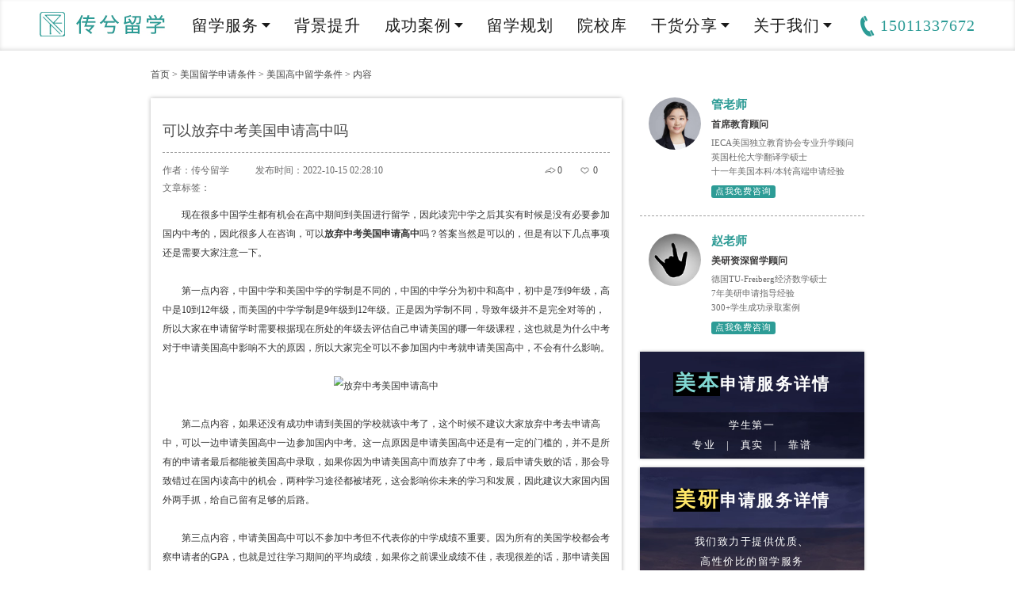

--- FILE ---
content_type: text/html; charset=utf-8
request_url: https://www.transitedu.com.cn/tiaojian/2550-7-1.html
body_size: 5717
content:
<!DOCTYPE html>
<html lang="zh-CN">
<head>
    <meta charset="UTF-8" />
	<meta name="viewport" content="width=device-width, initial-scale=1, maximum-scale=1, user-scalable=no">
    <meta http-equiv="Cache-Control" content="no-transform" /> 
    <meta http-equiv="Cache-Control" content="no-siteapp" />
    <meta name="applicable-device" content="pc,mobile"><link rel="canonical" href="https://www.transitedu.com.cn/tiaojian/2550-7-1.html" />
    <title>可以放弃中考美国申请高中吗-传兮留学</title>
				<meta name="keywords" content="放弃中考美国申请高中" />
<meta name="description" content="现在很多中国学生都有机会在高中期间到美国进行留学，因此读完中学之后其实有时候是没有必要参加国内中考的，因此很多人在咨询，可以放弃中考美国申请高中吗？" />
    <link rel="stylesheet" type="text/css" href="/css/css.css">
    <link rel="stylesheet" type="text/css" href="/css/index.css">
	<link rel="shortcut icon" href=" /favicon.ico" />
	<script src="/js/jquery.min.js"></script>
    <script src="/js/common.js"></script>
	<script>
$(function(){
	addclick();
});	
function addclick(){
$("#zan").click(function(){
	var zan = $(this);
     var zid = $(this).attr("rel"); 
    $.ajax({
        url:"/guihuazan.php",
        type:"POST",
        data:{id:zid},
        async:false,
        success:function(data){
           zan.html(data);
		  // zan.removeClass("aaaaaa");
		   zan.addClass("ok");
		   zan.unbind("click");
        }
    });
	});
}
</script>
</head>
<body>
    <!--header start-->
    <header>
        <div class="header">
            <div class="logo">
                <a href="https://www.transitedu.com.cn/" title="美国留学中介机构">
            		<img src="/images/logo.png" alt="美国留学中介机构">
            	</a>
            </div>
            <div class="tell">15011337672</div>
            <div class="btn_menu"></div>
            <ul class="nav">
                <li><a  >留学服务<i></i></a>
                    <p class="p">
                        <a href="https://www.transitedu.com.cn/benke/">● 美本申请</a>
                        <a href="https://www.transitedu.com.cn/yanjiusheng/">● 美研申请</a>
                        <a href="https://www.transitedu.com.cn/zhuanxue/">● 美转申请</a>
                        <a href="https://www.transitedu.com.cn/gaozhong/">● 美高申请</a>
                        <a href="https://www.transitedu.com.cn/document/">● 文书训练营</a>
                    </p>
                </li>
                <li><a href="https://www.transitedu.com.cn/beijingtisheng/"  class="no">背景提升</a></li>
                <li><a  >成功案例<i></i></a>
                    <p class="p">
                        <a href="https://www.transitedu.com.cn/anli/">● 美本战绩</a>
                        <a href="https://www.transitedu.com.cn/shangke/">● 美研战绩</a>
                    </p>
                </li>
                <li><a href="https://www.transitedu.com.cn/guihua/"   class="no">留学规划</a></li>
				  <li><a href="https://www.transitedu.com.cn/school/"   class="no">院校库</a>
                    <!--<p>
                        <a href="https://www.transitedu.com.cn/school/">● 美国留学学校</a>
                        <a href="https://www.transitedu.com.cn/school/university/">● 美国综合性大学</a>
                        <a href="https://www.transitedu.com.cn/school/xueyuan/">● 美国文理学院</a>
                        <a href="https://www.transitedu.com.cn/school/meigao/">● 美国高中</a>
                    </p>-->
                </li>
                <li><a  >干货分享<i></i></a>
                    <p>
					<!--<a href="https://www.transitedu.com.cn/guihua/">● 美国留学规划</a>-->
                        <a href="https://www.transitedu.com.cn/paiming/">● 美国大学专业排名</a>
                        <a href="https://www.transitedu.com.cn/jiexi/">● 美国留学热门专业</a>
                        <a href="https://www.transitedu.com.cn/usnews/">● U.S.News 排名</a>
                        <a href="https://www.transitedu.com.cn/qs/">● QS世界大学排名</a>
						<a href="https://www.transitedu.com.cn/paiminghuizong/35.html">● 美国大学排名汇总</a>
                    </p>
                </li>
                <li><a  >关于我们<i></i></a>
                    <p>
                        <a href="https://www.transitedu.com.cn/tuandui/" rel="nofollow">● 团队介绍</a>
                    </p>
                </li>
            </ul>        </div>
    </header>
    <!--header end-->
    <div class="sy_body">
    <!--main start-->
    <div class="main wei">
        <a href="https://www.transitedu.com.cn/">首页</a>  > <a href="https://www.transitedu.com.cn/tiaojian/">美国留学申请条件</a> > <a href="https://www.transitedu.com.cn/tiaojian/gaozhong/">美国高中留学条件</a> > 内容    </div>
    <div class="main">
        <div class="hd_left">
        	<div class="hd_two">
                <h1 class="xq_title">可以放弃中考美国申请高中吗</h1>
                <div class="xq_jj">
				<div class="fx">
                    	<a  class="a1 share">0</a>
						<script type="text/javascript" src="/js/share.js"></script>
						<script type="text/javascript" src="/js/qrcode.min.js"></script>
						<script  type="text/javascript">
                            $('.share').shareConfig({
                                Shade : true, //是否显示遮罩层
                                Event:'click', //触发事件
                                Content : 'Share', //内容DIV ID
                                Title : '分享到' //显示标题
                            });
                        </script>
                    	<a href="javascript:;"    class="a2"   rel="2550" id="zan">0</a>
                    </div>
                    <span>作者：传兮留学</span>
                    <span>发布时间：2022-10-15 02:28:10</span><br>
                    文章标签：                </div>
                <div class="desc">
                	<p style="line-height: 2em;">　　现在很多中国学生都有机会在高中期间到美国进行留学，因此读完中学之后其实有时候是没有必要参加国内中考的，因此很多人在咨询，可以<strong>放弃中考美国申请高中</strong>吗？答案当然是可以的，但是有以下几点事项还是需要大家注意一下。</p><p><br/></p><p style="line-height: 2em;">　　第一点内容，中国中学和美国中学的学制是不同的，中国的中学分为初中和高中，初中是7到9年级，高中是10到12年级，而美国的中学学制是9年级到12年级。正是因为学制不同，导致年级并不是完全对等的，所以大家在申请留学时需要根据现在所处的年级去评估自己申请美国的哪一年级课程，这也就是为什么中考对于申请美国高中影响不大的原因，所以大家完全可以不参加国内中考就申请美国高中，不会有什么影响。</p><p><br/></p><p style="text-align: center;"><img src="/ueditor/php/upload/image/20221015/1665772196263431.jpg" alt="放弃中考美国申请高中" width="" height="" border="0" vspace="0" style=""/></p><p><br/></p><p style="line-height: 2em;">　　第二点内容，如果还没有成功申请到美国的学校就该中考了，这个时候不建议大家放弃中考去申请高中，可以一边申请美国高中一边参加国内中考。这一点原因是申请美国高中还是有一定的门槛的，并不是所有的申请者最后都能被美国高中录取，如果你因为申请美国高中而放弃了中考，最后申请失败的话，那会导致错过在国内读高中的机会，两种学习途径都被堵死，这会影响你未来的学习和发展，因此建议大家国内国外两手抓，给自己留有足够的后路。</p><p><br/></p><p style="line-height: 2em;">　　第三点内容，申请美国高中可以不参加中考但不代表你的中学成绩不重要。因为所有的美国学校都会考察申请者的GPA，也就是过往学习期间的平均成绩，如果你之前课业成绩不佳，表现很差的话，那申请美国高中也是非常有难度的。所以如果大家有留学意向，那么在之前的学习过程中就要有意识的提高自己的平均成绩，这会为你未来的留学申请带来很多的帮助。</p><p><br/></p><p style="text-align: center;"><img src="/ueditor/php/upload/image/20221015/1665772205428644.jpg" alt="放弃中考美国申请高中" width="" height="" border="0" vspace="0" style=""/></p><p><br/></p><p style="line-height: 2em;">　　第四点内容，申请美国高中有没有什么必须条件？第一点条件，语言成绩必须达标；第二点条件，标准化考试成绩必须达标；第三点条件，GPA成绩符合美国的要求；这些基础条件是申请美国学校的门槛，达到这些门槛之后就具备了申请资格。</p><p><br/></p><p style="line-height: 2em;">　　关于大家关心的可以放弃中考美国申请高中吗这类问题就给同学和家长们解答到这里，这些注意事项需要大家额外关注，千万不能忽略哟！</p><p><br/></p>                </div>
				
				
				

				
				
                <ul class="hd_four xq_two">
                    <li><a href="https://www.transitedu.com.cn/tiaojian/2549-7-1.html">下一篇：<h2>美国读高中申请大学有优势吗</h2></a></li>                <li><a href="https://www.transitedu.com.cn/tiaojian/2551-7-1.html">上一篇：<h2>申请美国高中可以春季入学吗</h2></a></li>                </ul>
            </div>
			
			
			                <div class="xq_one">
                	相关阅读：<a href="https://www.transitedu.com.cn/tiaojian/2496-7-1.html" target="_blank">申请美国高中收费</a><a href="https://www.transitedu.com.cn/tiaojian/2545-7-1.html" target="_blank">美国走读高中申请</a><a href="https://www.transitedu.com.cn/tiaojian/2546-7-1.html" target="_blank">美国高中夏校申请</a>                </div>
				
			
            <div class="hd_five">当前文章为传兮留学站点原创分享，偶有分享，请您为其标注导航:<!--<a href="https://www.transitedu.com.cn/tiaojian/2550-7-1.html">-->https://www.transitedu.com.cn/tiaojian/2550-7-1.html<!--</a>-->感谢您的支持！</div>
        </div>
        <!--右侧-->
        <div class="xq_right">
        	<ul class="gh_five">
			            	<li>
                	<img src="/upfiles/202104091507075080.jpg" class="img" alt="管老师">
                    <p class="name">管老师</p>
                    <p class="jj">首席教育顾问</p>
                    <p class="desc">
                      	IECA美国独立教育协会专业升学顾问<br>                        英国杜伦大学翻译学硕士<br>                        十一年美国本科/本转高端申请经验                    </p>
                    <a class="s">
                    	点我免费咨询
                    	<i><img src="/upfiles/202104091135445872.jpg"></i>
                    </a>
                </li>            	<li>
                	<img src="/upfiles/2021040911361611568.jpg" class="img" alt="赵老师">
                    <p class="name">赵老师</p>
                    <p class="jj">美研资深留学顾问</p>
                    <p class="desc">
                      	德国TU-Freiberg经济数学硕士<br>                        7年美研申请指导经验<br>                        300+学生成功录取案例                    </p>
                    <a class="s">
                    	点我免费咨询
                    	<i><img src="/upfiles/202104091136163497.jpg"></i>
                    </a>
                </li>            </ul>  
			<ul class="gh_six">
							<li>
                	<img src="/images/imgb1.jpg" class="img">
                	<a href="https://www.transitedu.com.cn/benke/" class="bt dou"><span>美本</span>申请服务详情</a>
                    <div class="js">
                    	学生第一<br>
                        专业 &nbsp; | &nbsp; 真实 &nbsp; | &nbsp; 靠谱
                    </div>
                </li>
                <li>
                	<img src="/images/imgb2.jpg" class="img">
                	<a href="https://www.transitedu.com.cn/yanjiusheng/" class="bt dou"><span class="s1">美研</span>申请服务详情</a>
                    <div class="js">
                    	我们致力于提供优质、<br>
                        高性价比的留学服务
                    </div>
                </li>
                <li>
                	<img src="/images/imgb3.jpg" class="img">
                	<a href="https://www.transitedu.com.cn/zhuanxue/" class="bt dou"><span>美转</span>申请服务详情</a>
                    <div class="js">
                    	为未能实现梦校的学生提供弯<br>
                        道超车的机会和专业申请服务
                    </div>
                </li>
                <li>
                	<img src="/images/imgb4.jpg" class="img">
                	<a href="https://www.transitedu.com.cn/gaozhong/" class="bt dou"><span>美高</span>申请服务详情</a>
                    <div class="js">
                    	专注美国留学十数年<br>
                        为您提供优质且高性价比服务
                    </div>
                </li>
			</ul>
            <div class="xq_three">
            	<p class="top">热门资讯</p>
                <ul class="ul">
				                </ul>
            </div>
            <div class="xq_three">
            	<p class="top">最新战绩</p>
                <ul class="ul">
                	                	<li><a href="https://www.transitedu.com.cn/anli/98-2.html" title="2025美本转学战绩丨陆本转学录取天花板密歇根安娜堡又收获一枚Offer！"><i>1</i>2025美本转学战绩丨陆本转学录取天花板密歇根安娜堡又收获一枚Offer！</a></li>                	<li><a href="https://www.transitedu.com.cn/anli/97-1.html" title="2025传兮本科录取捷报汇总| 藤校顶尖文理学院录取收获满满！"><i>2</i>2025传兮本科录取捷报汇总| 藤校顶尖文理学院录取收获满满！</a></li>                	<li><a href="https://www.transitedu.com.cn/ligong/631-33-2.html" title="2024战绩丨杜克大学机械工程与材料科学硕士offer~"><i>3</i>2024战绩丨杜克大学机械工程与材料科学硕士offer~</a></li>                	<li><a href="https://www.transitedu.com.cn/shangke/630-44-42.html" title="2024战绩丨约翰霍普金斯大学+圣路易斯华盛顿大学商业分析硕士offer~"><i>4</i>2024战绩丨约翰霍普金斯大学+圣路易斯华盛顿大学商业分析硕士offer~</a></li>                	<li><a href="https://www.transitedu.com.cn/shangke/629-44-42.html" title="2024战绩丨埃默里大学商业分析Emory MSBA offer来啦~"><i>5</i>2024战绩丨埃默里大学商业分析Emory MSBA offer来啦~</a></li>                </ul>
            </div>
        </div>
    </div>
    <!--main  end-->
    </div>
    <!--footer start-->
    <span class="fan_top"></span>
    <footer>

    <!--<a href="http://p.qiao.baidu.com/cps/chat?siteId=16693593&userId=31427833&siteToken=719795067cae519e486b552b35135530" target="_blank" class="zixun" rel="external nofollow"><img src="/images/zx.png"></a>-->
<div class="foot_main">
        	<div class="main">
            	<div class="foot_one"><a href="https://www.transitedu.com.cn/"><img src="/images/foot_logo.png"></a></div>
                <div class="foot_two">
                	联系我们<br>
                    <strong>15011337672</strong>
                    预约咨询：Transitedu(微信）<br>
                    公司地址：北京市海淀区花园北路25号E园Epark
                </div>
                <ul class="foot_three">
                	<li>
                    	<div class="wx">
                        	<img src="/images/imgwx.png" class="img1">
                        	<img src="/images/imgwx2.png" class="img2">
                        	<span><img src="/images/dibuweixin.jpg"><br>联系我们</span>
                        </div>
                    	<div class="wx">
                        	<img src="/images/imgfx.png" class="img1">
                        	<img src="/images/imgfx2.png" class="img2">
                        	<span><img src="/images/dibuxiaochengxu.jpg"><br>了解更多</span>
                        </div>
                    </li>
                	<li class="li">咨询电话</li>
                    <li>15011337672（微信同号）</li>
                    <li>13581807293（微信同号）</li>
                </ul>
                <div class="foot_four">
                	友情链接：                </div>
            </div>
</div>
<div class="foot_five">
        	<img src="/images/f1.png">
            <img src="/images/f2.png"><br>
    Copyrights © 2020 版权所有： 北京传兮教育科技有限公司 <a href="http://beian.miit.gov.cn/" target="_blank" rel="external nofollow">京ICP备19020647号-1</a>  </div>
<div class="di_tell">
	<p>
        <span>
            <!--<a href="http://p.qiao.baidu.com/cps/chat?siteId=16693593&userId=31427833&siteToken=719795067cae519e486b552b35135530" target="blank" rel="external nofollow">在线咨询</a>
            <a href="tel:15011337672">接通客服</a>-->
        </span>
        <!-- <a href="http://p.qiao.baidu.com/cps/chat?siteId=16693593&userId=31427833&siteToken=719795067cae519e486b552b35135530" target="blank" rel="external nofollow"><img src="/images/c1.png" style="width:60%; height:38px;"></a>
        <a href="tel:15011337672"><img src="/images/c2.png" style="width:40%; height:38px;"></a> -->
    </p>
</div>
<!-- Google tag (gtag.js) -->
<script async src="https://www.googletagmanager.com/gtag/js?id=G-2F7DMPBLW0"></script>
<script>
  window.dataLayer = window.dataLayer || [];
  function gtag(){dataLayer.push(arguments);}
  gtag('js', new Date());

  gtag('config', 'G-2F7DMPBLW0');
</script>
    </footer>
    <!--footer end-->
    <script src="/js/lightslider.js"></script>
    <script src="/js/guihua.js"></script>
    <script>
        $(function(){
            //内容切换
            if($(window).width()<1024){
                $(".gh_qie").each(function(i){
                    $(".gh_qie:eq("+i+") .top .p").click(function(){
                        $(".gh_qie:eq("+i+") .top .p").removeClass("sel");
                        $(this).addClass("sel");
                        var bb=$(".gh_qie:eq("+i+") .top .p").index(this);
                        $(".gh_qie:eq("+i+") .bottom").hide();
                        $(".gh_qie:eq("+i+") .bottom").eq(bb).show();
                        return false;
                    })
                })
                $(".qie_ul").each(function(i){
                    $(".qie_ul:eq("+i+") .top li").click(function(){
                        $(".qie_ul:eq("+i+") .top li").removeClass("sel");
                        $(this).addClass("sel");
                        var bb=$(".qie_ul:eq("+i+") .top li").index(this);
                        $(".qie_ul:eq("+i+") .bottom").hide();
                        $(".qie_ul:eq("+i+") .bottom").eq(bb).show();
                        return false;
                    })
                })
            }
        })
    </script>
<script>
var _hmt = _hmt || [];
(function() {
  var hm = document.createElement("script");
  hm.src = "https://hm.baidu.com/hm.js?719795067cae519e486b552b35135530";
  var s = document.getElementsByTagName("script")[0]; 
  s.parentNode.insertBefore(hm, s);
})();
</script>
</body>
</html>

--- FILE ---
content_type: text/css
request_url: https://www.transitedu.com.cn/css/css.css
body_size: 53586
content:
ul,li,ul li {

	margin: 0px;

	padding: 0px;

}



* {

	margin: 0px;

	padding: 0px;

	font-family: Noto Sans SC, Microsoft YaHei, Adobe 黑体 St;

	box-sizing: border-box

}



a {

	text-decoration: none;

	-webkit-transition: all .5s ease 0s;

	-moz-transition: all .5s ease 0s;

	transition: all .5s ease 0s;

	color: #000000;

}



a:hover {

	text-decoration: none;

}



img,input {

	border: 0px;

	vertical-align: bottom, top, center;

}



.main {

	width: 100%;

	max-width: 1200px;

	margin: 0 auto;

}



.lou {

	float: left;

	width: 100%;

	height: 0;

	overflow: hidden;

	line-height: 50px;

}



.clear {

	float: left;

	width: 100%;

	height: 1px;

}



body {

	overflow-x: hidden;

}



i,

em {

	font-style: normal

}



.lSSlideOuter .lightSlider>*,

.lSSlideOuter .lSGallery li {

	list-style: none;

	float: left;

}



.lSSlideOuter.lSrtl .lightSlider>*,

.lSSlideOuter.lSrtl .lSGallery li {

	list-style: none;

	float: right !important;

}



.nav li a,

.lb_one .item li .pimg a img,

.lb_two .item dl dd img,

.sy_eight li .desc,

.ind_six li .nei,

.gh_six li .img,

.bigImg {

	-webkit-transition: all .8s ease 0s;

	-moz-transition: all .8s ease 0s;

	transition: all .8s ease 0s;

}



.lb_one .item li .pimg a:hover img,

.lb_two .item dl dd a:hover img,

.bigImg:hover {

	-webkit-transform: scale(1.15);

	-moz-transform: scale(1.15);

	transform: scale(1.15);

}



a:hover,

.sy_five ul li a:hover,

.lb_two .item dl dt a:hover,

.ind_one ul li a:hover,

.ind_two ul li a:hover,

.ind_three .biaoti a:hover,

.shou_seven ul li a:hover,

.wei a:hover,

.hd_four li a:hover,

.wei a:hover,

.pm_eight li a:hover,

.pai_one .tb td a:hover,

.pai_two dd a:hover,

.pai_six .tb td a:hover,

.xq_jj a:hover,

.xq_one a:hover,

.mz_banner h1 a:hover {

	color: #339E98

}



.pai_one .bottom a,

.wei a,

.pai_one .biao a {

	-webkit-transition: none;

	-moz-transition: none;

	transition: none;

	display: inline-block

}



.pai_one .bottom a:hover,

.pai_one .biao a:hover,

.gh_ten .biao a:hover,

.gui_type a:hover,

.td_one .ul li:hover,

.td_seven .duo span:hover,

.td_ten li .img:hover,

.alxq_three .biao h3 a:hover,

.jie_two li .bottom a:hover,

.jie_three li .nei .biao a:hover,

.jie_three li .nei .a:hover,

.jie_four li .biao a:hover {

	-webkit-animation: tada 0.5s alternate;

	-moz-animation: tada 0.5s alternate;

	-o-animation: tada 0.5s alternate;

	animation: tada 0.5s alternate;

}



.tan_Bigimg {

	cursor: pointer;

}



.lSSlideOuter {

	-webkit-touch-callout: none;

	-webkit-user-select: none;

	-khtml-user-select: none;

	-moz-user-select: none;

	-ms-user-select: none;

	user-select: none

}



.lightSlider:before,

.lightSlider:after {

	content: " ";

	display: table;

}



.lightSlider {

	overflow: hidden;

	margin: 0;

}



.lSSlideWrapper {

	max-width: 100%;

	overflow: hidden;

	position: relative;

}



.lSSlideWrapper>.lightSlider:after {

	clear: both;

}



.lSSlideWrapper .lSSlide {

	-webkit-transform: translate(0px, 0px);

	-ms-transform: translate(0px, 0px);

	transform: translate(0px, 0px);

	-webkit-transition: all 1s;

	-webkit-transition-property: -webkit-transform, height;

	-moz-transition-property: -moz-transform, height;

	transition-property: transform, height;

	-webkit-transition-duration: inherit !important;

	transition-duration: inherit !important;

	-webkit-transition-timing-function: inherit !important;

	transition-timing-function: inherit !important;

}



.lSSlideWrapper .lSFade {

	position: relative;

}



.lSSlideWrapper .lSFade>* {

	position: absolute !important;

	top: 0;

	left: 0;

	z-index: 9;

	margin-right: 0;

	width: 100%;

}



.lSSlideWrapper.usingCss .lSFade>* {

	opacity: 0;

	-webkit-transition-delay: 0s;

	transition-delay: 0s;

	-webkit-transition-duration: inherit !important;

	transition-duration: inherit !important;

	-webkit-transition-property: opacity;

	transition-property: opacity;

	-webkit-transition-timing-function: inherit !important;

	transition-timing-function: inherit !important;

}



.lSSlideWrapper .lSFade>*.active {

	z-index: 10;

}



.lSSlideWrapper.usingCss .lSFade>*.active {

	opacity: 1;

}



.lSSlideOuter .lSPager.lSpg {

	margin: 10px 0 0;

	padding: 0;

	text-align: center;

}



.lSSlideOuter .lSPager.lSpg>li {

	cursor: pointer;

	display: inline-block;

	padding: 0 5px;

}



.lSSlideOuter .lSPager.lSpg>li a {

	background-color: #222222;

	border-radius: 30px;

	display: inline-block;

	height: 8px;

	overflow: hidden;

	text-indent: -999em;

	width: 8px;

	position: relative;

	z-index: 99;

	-webkit-transition: all 0.5s linear 0s;

	transition: all 0.5s linear 0s;

}



.lSSlideOuter .lSPager.lSpg>li:hover a,

.lSSlideOuter .lSPager.lSpg>li.active a {

	background-color: #fff;

}



.lSSlideOuter .media {

	opacity: 0.8;

}



.lSSlideOuter .media.active {

	opacity: 1;

}



.lSAction>a {

	width: 32px;

	display: block;

	top: 50%;

	height: 32px;

	cursor: pointer;

	position: absolute;

	z-index: 99;

	margin-top: -16px;

	-webkit-transition: opacity 0.35s linear 0s;

	transition: opacity 0.35s linear 0s;

}



.lSAction>a:hover {

	opacity: 1;

}



.lSAction>.lSPrev {

	background-position: 0 0;

	left: 10px;

}



.lSAction>.lSNext {

	background-position: -32px 0;

	right: 10px;

}



.lSAction>a.disabled {

	pointer-events: none;

}



.cS-hidden {

	height: 1px;

	opacity: 0;

	filter: alpha(opacity=0);

	overflow: hidden;

}



.lSSlideOuter.lSrtl {

	direction: rtl;

}



.lSSlideOuter .lightSlider,

.lSSlideOuter .lSPager {

	padding-left: 0;

	list-style: none outside none;

}



.lSSlideOuter.lSrtl .lightSlider,

.lSSlideOuter.lSrtl .lSPager {

	padding-right: 0;

}



body {

	padding-top: 64px;

}



header {

	float: left;

	width: 100%;

	background: #fff;

	box-shadow: inset 0px -2px 5px 0px #E0E0E0;

	height: 64px;

	position: fixed;

	top: 0;

	left: 0;

	z-index: 1111111;

}



.header {

	width: 100%;

	max-width: 1180px;

	margin: 0 auto;

}



.header .logo {

	float: left;

	padding-right: 0;

}



.header .logo img {

	float: left;

	height: 64px;

}



.nav {

	float: left;

}



.nav li {

	float: left;

	position: relative;

	margin-left: 30px;

	list-style: none

}



.nav li a {

	float: left;

	margin: 0px;

	padding: 0px;

	font-size: 20px;

	line-height: 64px;

	height: 64px;

	color: #1A1A1A;

	cursor: pointer;

	letter-spacing: 1px;

	background: url(../images/bg_02.png) no-repeat left bottom;

	background-size: 0px 4px;

}



.nav li a.no {

	background-size: 0px 0px;

}



.nav li a i {

	display: inline-block;

	width: 15px;

	height: 15px;

	background: url(../images/bg_01.png) no-repeat right center;

}



.nav li a.curr,

.nav li:hover a,

.nav li .no.curr {

	color: #37A19B;

	background-size: 82px 4px;

}



.nav li a.curr i,

.nav li:hover a i {

	background: url(../images/bg_01-sel.png) no-repeat right center;

}



.nav li p {

	position: absolute;

	top: 64px;

	z-index: 1111;

	left: -1px;

	overflow: hidden;

	width: 100%;

	display: none;

	background: #fff;

	width: 180px;

	padding: 5px 0;

	-moz-box-shadow: 0px 2px 5px #BDBDBD;

	-webkit-box-shadow: 0px 2px 5px #BDBDBD;

	box-shadow: 0px 2px 5px #BDBDBD;

}



.nav li p a {

	float: left;

	width: 100%;

	line-height: 36px;

	height: 36px;

	font-size: 16px;

	padding: 0px;

	padding-left: 15px;

}



.nav li:hover p a {

	background: none;

	color: #333;

}



.nav li:hover p a:hover {

	color: #37A19B;

}



.nav li:hover p {

	display: block

}



.btn_menu {

	position: absolute;

	top: 10px;

	right: 10px;

	width: 40px;

	height: 30px;

	background: url(../images/menu.png) no-repeat center center #fff;

	border-radius: 3px;

	z-index: 200;

	transition: All 0.3s ease;

	-webkit-transition: All 0.3s ease;

	-moz-transition: All 0.3s ease;

	-o-transition: All 0.3s ease;

	display: none

}



.close_menu {

	background: url(../images/bg_03.png) no-repeat center center;

	background-size: 14px;

}



.tell {

	float: right;

	padding-left: 25px;

	background: url(../images/bg_04.png) no-repeat left center;

	color: #2B9B95;

	font-size: 20px;

	letter-spacing: 1px;

	line-height: 64px;

}



.org_header {

	background: #313131;

	box-shadow: inset 0px -2px 5px 0px #000;

}



.org_header .nav li a {

	color: #fff;

	background: url(../images/bg_02-2.png) no-repeat left bottom;

	background-size: 0px 4px;

}



.org_header .nav li a i {

	display: inline-block;

	width: 15px;

	height: 15px;

	background: url(../images/bg_01-2.png) no-repeat right center;

}



.org_header .nav li a.curr,

.org_header .nav li:hover a,

.org_header .nav li .no.curr {

	color: #FFE36B;

	background-size: 82px 4px;

}



.org_header .nav li a.curr i,

.org_header .nav li:hover a i {

	background: url(../images/bg_01-2-sel.png) no-repeat right center;

}



.org_header .nav li:hover p a {

	background: none;

	color: #333;

}



.org_header .nav li:hover p a:hover {

	color: #37A19B;

}



.org_header .tell {

	background: url(../images/bg_04-2.png) no-repeat left center;

	color: #FFE36B;

}



@media screen and (min-width: 768px) and (max-width: 1200px) {

	body {

		padding-top: 54px;

	}



	header {

		height: 54px;

	}



	.header {

		width: 96%;

	}



	.header .logo {

		padding-right: 0px;

	}



	.header .logo img {

		height: 54px;

	}



	.nav li {

		margin-left: 20px;

		list-style: none

	}



	.nav li a {

		height: 54px;

		line-height: 54px;

		font-size: 16px;

	}



	.nav li a i {

		width: 12px;

		height: 12px;

		background-size: 9px;

	}



	.nav li a.curr i,

	.nav li:hover a i {

		background-size: 9px;

	}



	.tell {

		display: none

	}

}



@media (max-width: 767px) {

	body {

		padding-top: 54px;

	}



	header {

		height: 54px;

	}



	.header {

		background: #fff;

		box-shadow: inset 0px -2px 5px 0px #E0E0E0;

		position: fixed;

		top: 0;

		left: 0;

		height: 54px;

		z-index: 10000;

	}



	.header .logo img {

		height: 54px;

		margin-left: 10px;

	}



	.btn_menu {

		display: block

	}



	.nav {

		background-color: #fff;

		-moz-box-shadow: 0px 2px 5px #BDBDBD;

		-webkit-box-shadow: 0px 2px 5px #BDBDBD;

		box-shadow: 0px 2px 5px #BDBDBD;

		padding: 10px 0;

	}



	.nav {

		display: none

	}



	.nav li {

		float: left;

		width: 85%;

		list-style: none

	}



	.nav li a {

		font-size: 17px;

		line-height: 46px;

		height: 46px;

	}



	.nav li p {

		position: relative;

		float: left;

		width: 100%;

		top: 0;

	}



	.tell {

		display: none

	}



	.org_header .header {

		background: #313131;

	}



	.org_header .nav {

		background: #313131;

	}

}



@media screen and (min-width: 1200px) and (max-width: 1600px) {

	.sy_body {

		zoom: 0.75;

		float: left;

		width: 100%

	}

}



footer {

	float: left;

	width: 100%;

	background: #339E98;

}



.foot_main {

	float: left;

	width: 96%;

	margin: 35px 2%;

	border: 1px solid #37837F;

	background: #339E98;

	padding: 50px 0;

	-moz-box-shadow: 0px 0px 20px #1F6360;

	-webkit-box-shadow: 0px 0px 20px #1F6360;

	box-shadow: 0px 0px 20px #1F6360;

}



.foot_one {

	float: left;

	width: 25%;

}



.foot_one img {

	float: left;

	max-width: 80%

}



.foot_two {

	float: left;

	width: 45%;

	color: #fff;

	line-height: 34px;

	font-size: 16px;

	margin-top: -5px;

}



.foot_two strong {

	float: left;

	width: 100%;

	line-height: 70px;

	font-size: 30px;

	letter-spacing: 3px;

}



.foot_two strong.s1 {

	color: #FFE36B

}



.foot_three {

	float: right;

	width: 28%;

	line-height: 34px;

	color: #fff;

	font-size: 16px;

}



.foot_three li {

	float: left;

	width: 100%;

	letter-spacing: 2px;

	list-style: none

}



.foot_three li.li {

	font-size: 20px;

	line-height: 40px;

	list-style: none

}



.foot_three li .wx {

	float: left;

	margin-right: 60px;

	position: relative;

	width: 50px;

}



.foot_three li .wx .img1,

.foot_three li .wx:hover .img2 {

	display: inline-block;

}



.foot_three li .wx .img2,

.foot_three li .wx:hover .img1 {

	display: none

}



.foot_three li .wx span {

	position: absolute;

	bottom: 60px;

	left: -75px;

	width: 190px;

	height: 228px;

	background: url(../images/bg_41.png) no-repeat top left;

	background-size: 100% 100%;

	text-align: center;

	padding-top: 20px;

	font-size: 16px;

	color: #339E98;

	line-height: 30px;

	font-weight: bold;

	display: none;

	z-index: 1111111;

}



.foot_three li .wx span img {

	width: 140px;

	height: 140px;

}



.foot_three li .wx:hover span {

	display: block

}



.foot_four {

	float: left;

	width: 100%;

	border-top: 1px solid #fff;

	margin-top: 30px;

	padding-top: 15px;

	padding-left: 20px;

	color: #fff;

	line-height: 30px;

}



.foot_four a {

	color: #fff;

	display: inline-block;

	padding-right: 30px;

}



.foot_four a:hover {

	opacity: 0.8

}



.foot_five {

	float: left;

	width: 100%;

	text-align: center;

	padding: 25px 0;

	background: #fff;

	font-size: 16px;

	color: #000000;

}



.foot_five img {

	margin: 0px 20px;

	margin-bottom: 10px;

}



.fan_top,

.fan_db,

.fan_top3,

.fan_top5 {

	position: fixed;

	bottom: 50px;

	right: 30px;

	width: 62px;

	height: 62px;

	background: url(../images/top.png) no-repeat center center #fff;

	background-size: 100% 100%;

	z-index: 1111;

	cursor: pointer;

}



.fan_top2,

.fan_top5 {

	background: url(../images/top2.png) no-repeat center center;

	background-size: 100% 100%;

}



.zixun {

	position: fixed;

	top: 20%;

	right: 0;

	z-index: 1111;

}



.zixun img {

	width: 100px

}



@media screen and (min-width: 768px) and (max-width: 1200px) {

	.foot_main {

		margin: 30px 3%;

		width: 94%;

		padding: 20px;

		padding-bottom: 0

	}



	.foot_one {

		width: 18%

	}



	.foot_two {

		width: 40%;

		font-size: 14px;

		line-height: 22px;

	}



	.foot_two strong {

		line-height: 40px;

		font-size: 20px;

	}



	.foot_three {

		width: 38%;

	}



	.foot_three li {

		font-size: 14px;

		letter-spacing: 0;

		line-height: 22px;

		list-style: none

	}



	.foot_four {

		padding: 10px;

		font-size: 14px;

		line-height: 24px;

	}



	.zixun img {

		width: 70px;

	}

}



@media (max-width: 767px) {

	.foot_main {

		display: none

	}



	.foot_five img {

		height: 30px;

		margin: 5px 10px;

	}



	.foot_five {

		background: #339E98;

		color: #fff;

		font-size: 13px;

		line-height: 22px;

		padding: 10px;

	}



	.zixun img {

		width: 50px;

	}



	.fan_top,

	.fan_db,

	.fan_top3 {

		right: 10px;

		bottom: 80px;

		width: 36px;

		height: 36px;

	}

}



.wei {

	line-height: 80px;

	color: #474747;

	font-size: 16px;

}



.wei a {

	color: #474747;

}



.wei .right {

	float: right;

	line-height: 30px;

	margin-top: 30px;

}



.wei .right span {

	color: #737373;

	cursor: pointer;

	font-size: 18px;

	padding-left: 32px;

}



.wei .sfx {

	background: url(../images/bg_76.png) no-repeat left center;

}



.wei .sfx.ok,

.wei .sfx:hover {

	background: url(../images/bg_76-sel.png) no-repeat left center;

	color: #339E98;

}



.wei .right .ssc {

	background: url(../images/bg_77.png) no-repeat left center;

	margin-left: 20px;

	padding-left: 25px;

}



.wei .right .ssc.ok,

.wei .right .ssc:hover {

	color: #339E98;

	background: url(../images/bg_77-sel.png) no-repeat left center;

}



.hei_wei .wei a:hover {

	color: #fff;

}



@media screen and (min-width: 768px) and (max-width: 1200px) {

	.wei {

		padding: 0px 15px;

		line-height: 60px;

	}



	.wei .right {

		margin-top: 20px;

	}



	.wei .right span {

		font-size: 16px;

	}

}



@media (max-width: 767px) {

	.wei {

		padding: 12px 10px;

		line-height: 22px;

		font-size: 14px;

		float: left;

	}



	.wei .right {

		margin-top: 8px;

	}



	.wei .right span {

		font-size: 16px;

	}

}



.hd_one {

	float: left;

	width: 100%;

	background: #313131;

	padding: 10px;

	margin-bottom: 60px;

}



.hd_one .left {

	float: left;

	width: 42%;

	border: 4px solid #81D8D0;

	border-radius: 6px;

	overflow: hidden;

	height: 370px;

}



.hd_one .left img {

	float: left;

	width: 100%;

	height: 100%

}



.hd_one .right {

	float: right;

	width: 57%;

	border: 4px solid #81D8D0;

	border-radius: 6px;

	overflow: hidden;

	height: 370px;

	background: #fff;

	padding: 40px;

	position: relative;

}



.hd_one .right ul {

	margin-left: 20px

}



.hd_one .right ol li {

	margin-left: 16px

}



.hd_one .right em {

	font-style: italic

}



.hd_one .right .biao {

	float: left;

	width: 100%;

	line-height: 86px;

	overflow: hidden;

	text-overflow: ellipsis;

	display: -webkit-box;

	-webkit-line-clamp: 1;

	-webkit-box-orient: vertical;

	font-size: 30px;

	font-weight: bold;

	font-family: 宋体;

}



.hd_one .right .name {

	float: left;

	width: 100%;

	color: #000000;

	font-size: 20px;

	line-height: 40px;

	font-weight: bold

}



.hd_one .right .desc {

	float: left;

	width: 100%;

	color: #000000;

	line-height: 36px;

	font-size: 16px;

	margin-bottom: 30px;

	overflow: hidden;

	text-overflow: ellipsis;

	display: -webkit-box;

	-webkit-line-clamp: 2;

	-webkit-box-orient: vertical;

}



.hd_one .right .a {

	float: left;

}



.hd_one .right .s1 {

	background: #82D7D0;

}



.hd_one .right .s2 {

	background: #FFE36B

}



.hd_one .right .top {

	position: absolute;

	top: 0px;

	right: 10px;

	line-height: 40px;

}



.hd_one .right .top span {

	float: left;

	padding-left: 20px;

	margin-right: 10px;

	color: #737373;

	font-size: 16px;

	margin-left: 10px;

	cursor: pointer;

}



.hd_one .right .top .fx {

	background: url(../images/bg_42.png) no-repeat left center;

	padding-left: 25px;

}



.hd_one .right .top .fx.ok,

.hd_one .right .top .fx:hover {

	background: url(../images/bg_42-sel.png) no-repeat left center;

	color: #82D7D0;

}



.hd_one .right .top .sc {

	background: url(../images/bg_43.png) no-repeat left center

}



.hd_one .right .top .sc.ok,

.hd_one .right .top .sc:hover {

	background: url(../images/bg_43-sel.png) no-repeat left center;

	color: #82D7D0;

}



.hd_left {

	float: left;

	width: 66%;

}



.hd_two {

	float: left;

	width: 100%;

	-moz-box-shadow: 0px 0px 7px #B3B3B3;

	-webkit-box-shadow: 0px 0px 7px #B3B3B3;

	box-shadow: 0px 0px 7px #B3B3B3;

	background: #fff;

	padding: 20px;

}



.hd_two .top {

	float: left;

	width: 100%;

	line-height: 60px;

	padding-bottom: 10px;

	border-bottom: 1px dashed #A1A1A1;

	font-size: 30px;

}



.hd_two .date {

	float: left;

	width: 100%;

	line-height: 50px;

	font-size: 16px;

	color: #333333;

}



.hd_two .date span {

	float: left;

	padding-right: 70px;

}



.hd_two .desc {

	float: left;

	width: 100%;

	font-size: 16px;

	color: #333333;

}
.hd_two .desc p,.hd_two .desc h2, .hd_two .desc h3{

line-height: 2em;

}
.hd_two .desc h2{

font-size: 1.2em;

}
.hd_two .desc h3{

font-size: 1.1em;

}


.hd_two .desc ul {

	margin-left: 20px

}



.hd_two .desc ol {

	margin-left: 16px

}



.hd_two .desc em {

	font-style: italic

}



.hd_two .desc img {

	max-width: 100%;

}



.hd_two .desc table td {

	padding: 5px;

}



.hd_three {

	float: right;

	width: 31.5%;

}



.hd_three .top_img {

	float: left;

	width: 100%;

	margin-bottom: 40px;

}



.hd_three .ul {

	float: left;

	width: 100%

}



.hd_three .ul li {

	float: left;

	width: 100%;

	background: #B6E3DE;

	margin-bottom: 40px;

	border-bottom: 13px solid #313131;

	overflow: hidden;

	list-style: none

}



.hd_three .ul li .p1 {

	float: left;

	width: 100%;

	background: #313131;

	border-bottom: 3px solid #B9E3E1;

	line-height: 50px;

	color: #fff;

	font-size: 48px;

	font-family: 宋体;

	padding-left: 10px;

	letter-spacing: 3px;

	font-weight: bold;

}



.hd_three .ul li .img {

	float: left;

	width: 100%;

}



.hd_three .ul li .biao {

	float: left;

	width: 100%;

	padding: 10px;

	line-height: 40px;

	color: #000000;

	font-size: 24px;

}



.hd_four {

	float: left;

	width: 100%;

	padding: 20px 15px;

	line-height: 34px;

	background: url(../images/bg_44.jpg) no-repeat 15px bottom;

}



.hd_four li {

	float: left;

	width: 100%;

	list-style: none

}



.hd_four li h2 {

	font-weight: normal;

}



.hd_four li a {

	color: #6E6E6E;

	font-size: 14px;

}



.hd_four li h2 {

	font-weight: normal;

	display: inline-block;

	width: auto;

	font-size: 14px;

}



.hd_five {

	float: left;

	width: 100%;

	padding: 40px 15px;

	line-height: 28px;

	color: #6E6E6E;

	font-size: 14px;

}



.hd_five a {

	color: #6E6E6E;

}



@media screen and (min-width: 768px) and (max-width: 1200px) {

	.hd_one {

		width: 96%;

		margin-left: 2%;

		margin-bottom: 40px;

	}



	.hd_one .left {

		height: 240px;

	}



	.hd_one .right {

		height: 240px;

		padding: 20px;

	}



	.hd_one .right .biao {

		font-size: 20px;

		line-height: 50px;

	}



	.hd_one .right .name {

		font-size: 16px;

		line-height: 30px;

	}



	.hd_one .right .desc {

		font-size: 14px;

		line-height: 28px;

		margin-bottom: 20px;

	}



	.hd_one .right .a img {

		width: 80px;

	}



	.hd_left {

		margin-left: 2%;

		width: 64%

	}



	.hd_two .top {

		line-height: 40px;

		font-size: 20px;

	}



	.hd_two .date {

		font-size: 14px;

		line-height: 40px;

	}



	.hd_two .date span {

		padding-right: 30px;

	}



	.hd_two .desc {

		font-size: 14px;

		line-height: 26px;

	}



	.hd_three .top_img {

		margin-bottom: 20px;

	}



	.hd_three .ul li {

		margin-bottom: 20px;

		border-bottom: 9px solid #313131;

		list-style: none

	}



	.hd_three .ul li .p1 {

		line-height: 40px;

		font-size: 34px;

	}



	.hd_three .ul li .biao {

		font-size: 18px;

		line-height: 30px;

	}

}



@media (max-width: 767px) {

	.hd_one {

		width: 94%;

		margin-left: 3%;

		margin-bottom: 20px;

		padding: 6px;

	}



	.hd_one .left {

		height: auto;

		width: 100%;

		max-height: 240px;

		margin-bottom: 6px;

	}



	.hd_one .right {

		height: auto;

		padding: 15px;

		padding-top: 35px;

		width: 100%

	}



	.hd_one .right .biao {

		font-size: 18px;

		line-height: 30px;

		padding-bottom: 10px;

	}



	.hd_one .right .name {

		font-size: 15px;

		line-height: 30px;

	}



	.hd_one .right .desc {

		font-size: 14px;

		line-height: 24px;

		margin-bottom: 15px;

	}



	.hd_one .right .a img {

		width: 80px;

	}



	.hd_left {

		width: 100%;

		padding: 0px 10px;

	}



	.hd_two .top {

		line-height: 30px;

		font-size: 18px;

	}



	.hd_two .date {

		font-size: 14px;

		line-height: 40px;

	}



	.hd_two .date span {

		padding-right: 30px;

	}



	.hd_two .desc {

		font-size: 14px;

		line-height: 26px;

	}



	.hd_three {

		width: 100%;

		padding: 0px 10px;

		padding-top: 15px;

	}



	.hd_three .top_img {

		margin-bottom: 20px;

		width: 70%

	}



	.hd_three .ul li {

		margin-bottom: 20px;

		border-bottom: 9px solid #313131;

		list-style: none

	}



	.hd_three .ul li .p1 {

		line-height: 40px;

		font-size: 34px;

	}



	.hd_three .ul li .biao {

		font-size: 16px;

		line-height: 26px;

	}



	.hd_four {

		line-height: 24px;

		padding: 15px 0;

		background: url(../images/bg_44.jpg) no-repeat 0 bottom;

	}



	.hd_four li {

		padding: 5px 0;

		list-style: none

	}



	.hd_five {

		padding: 20px 0;

		line-height: 24px;

	}

}



.pm_bg {

	background: url(../images/pm2.jpg) no-repeat top center;

	background-size: 100% 100%

}



.pm_one {

	float: left;

	width: 100%;

	height: 590px;

	background: url(../images/pm1.jpg) no-repeat top center;

	background-size: auto 100%;

	margin-bottom: 30px;

}



.pm_one .wei {

	color: #fff;

}



.pm_one .wei a {

	color: #fff;

}



.pm_one .desc {

	float: left;

	width: 100%;

	color: #fff;

	font-size: 18px;

	line-height: 36px;

	padding-top: 30px;

	background: url(../images/xpm1.png) no-repeat left top;

	background-size: 55% 2px;

	margin-top: 10px;

}



.pm_one .ywName {

	float: left;

	width: 100%;

	line-height: 96px;

	color: #fff;

	font-family: 宋体;

	font-size: 54px;

	font-weight: bold;

	padding-top: 40px;

}



.pm_one .zyName {

	float: left;

	width: 100%;

	line-height: 96px;

	color: #fff;

	font-family: 宋体;

	font-size: 54px;

}



.pm_one .zyName a {

	font-family: 宋体;

	font-weight: bold;

	color: #fff

}



.pm_two {

	float: left;

	width: 100%;

	background: #fff;

	margin-bottom: 140px;

	-moz-box-shadow: 0px 0px 10px #7A7A7A;

	-webkit-box-shadow: 0px 0px 10px #7A7A7A;

	box-shadow: 0px 0px 10px #7A7A7A;

}



.pm_two th {

	font-size: 22px;

	line-height: 60px;

	background: #FFE36B;

}



.pm_two td {

	border-top: 1px dashed #9F9F9F;

	padding: 20px 0;

	text-align: center;

	font-size: 20px;

	line-height: 40px;

}



.pm_two tr:nth-child(2) td {

	border: 0;

}



.pm_three {

	float: left;

	width: 100%;

	background: #313131;

	line-height: 66px;

	margin-bottom: 40px;

}



.pm_three h3 {

	float: left;

	width: 20%;

	color: #fff;

	font-family: 宋体;

	font-size: 30px;

	cursor: pointer;

	letter-spacing: 10px;

	font-weight: bold;

	text-align: center;

	color: #fff;

}



.pm_three h3 a {

	color: #fff;

	-webkit-transition: none;

	-moz-transition: none;

	transition: none;

}



.pm_three .sel,

.pm_three h3.sel a {

	color: #000;

	background: #FFE36B;

}



.pm_four {

	float: left;

	width: 100%;

	padding-bottom: 100px;

}



.pm_four li {

	float: left;

	width: 100%;

	margin-bottom: 20px;

	line-height: 50px;

	background: #FFE36B;

	list-style: none

}



.pm_four li .i {

	float: left;

	width: 70px;

	background: #313131;

	color: #FFE36B;

	font-size: 20px;

	text-align: center;

}



.pm_four li p,

.pm_four li .a {

	float: left;

	width: 90%;

	overflow: hidden;

	text-overflow: ellipsis;

	display: -webkit-box;

	-webkit-line-clamp: 1;

	-webkit-box-orient: vertical;

	font-size: 20px;

	color: #000;

	padding-left: 20px;

	letter-spacing: 2px;

}



.pm_four li .a:hover span {

	color: #FFE36B;

	background: #313131;

}



.pm_five .zyName {

	padding-top: 150px;

}



.pm_six {

	float: left;

	width: 100%;

	height: 210px;

	background: url(../images/pm4.jpg) no-repeat top center;

	background-size: auto 100%;

}



.pm_six h1 {

	float: left;

	width: 100%;

	padding-top: 45px;

	text-align: center;

	margin-bottom: 30px;

}



.pm_six h1 a {

	font-size: 30px;

	color: #FFE36B;

	background: #1B1B1B;

	letter-spacing: 5px;

	font-family: 宋体;

}



.pm_six h1 a:hover {

	color: #97E7E4;

}



.pm_six .search {

	width: 490px;

	margin: 0 auto;

}



.pm_six .search p {

	position: relative;

	float: left;

	width: 100%;

	border: 2px solid #A0A0A2;

	border-radius: 10px;

	height: 48px;

	overflow: hidden;

	background: #fff;

	margin-bottom: -20px;

}



.pm_six .search p .txt {

	float: left;

	width: 100%;

	height: 44px;

	line-height: 44px;

	padding-left: 15px;

	font-size: 16px;

	outline: none

}



.pm_six .search p .btn {

	position: absolute;

	top: 0;

	right: 0;

	height: 44px;

	width: 65px;

	border-left: 2px solid #B6B5B5;

	background: url(../images/bg_45.jpg) no-repeat center center #FFE36B;

	cursor: pointer;

	outline: none;

}



.pm_six .wei,

.pm_six .wei a {

	color: #fff;

}



.pm_seven {

	float: left;

	width: 100%;

	padding: 40px 0;

	line-height: 38px;

	font-size: 16px;

	color: #313030;

	letter-spacing: 1px;

}



.pm_eight {

	float: left;

	width: 100%;

	padding-bottom: 20px;

	background: url(../images/bg_60.jpg) no-repeat top center;

	background-size: auto 100%;

	margin-bottom: 80px;

	padding-top: 30px

}



.pm_eight li {

	float: left;

	width: 100%;

	margin-bottom: 15px;

	padding-left: 100px;

	position: relative;

	color: #000000;

	font-size: 14px;

	list-style: none;

	padding-bottom: 5px;

	border-bottom: 1px dashed #AFAFAf !important;

}



.pm_eight li .biao {

	position: absolute;

	top: 0px;

	left: 0;

	line-height: 24px;

	background: #000000;

	color: #FFE36B;

	font-size: 16px;

	width: 70px;

	text-align: center;

}



.pm_eight li a {

	color: #000000;

	font-size: 16px;

	margin: 0 15px;

	display: inline-block;

	margin-bottom: 15px;

}



.pm_nine {

	float: left;

	width: 101.8%;

	padding-bottom: 100px;

}



.pm_nine li {

	float: left;

	width: 33.333%;

	padding-right: 25px;

	list-style: none

}



.pm_nine li .nei {

	float: left;

	width: 100%;

	position: relative;

	border: 2px solid #A19FA0;

}



.pm_nine li .nei img {

	float: left;

	width: 100%;

	height: 180px;

}



.pm_nine li .nei h3 {

	position: absolute;

	top: 40%;

	left: 0;

	width: 100%;

	height: 40px;

	line-height: 38px;

	background: #FFE36B;

	font-size: 32px;

	letter-spacing: 2px;

	text-align: center;

}



.pm_nine li .nei h3 a {

	text-align: center;

	color: #000;

	display: inline-block

}



.pm_nine li .nei h3 a:hover {}



.pai_title {

	float: left;

	width: 100%;

	text-align: center;

	margin-bottom: 20px;

	margin-top: 30px;

}



.pai_title .nei {

	display: inline-block;

	background: #fff;

	border: 2px solid #fff;

	border-radius: 10px;

	-moz-box-shadow: 7px 7px 0px #333333;

	-webkit-box-shadow: 7px 7px 0px #333333;

	box-shadow: 7px 7px 0px #333333;

}



.pai_title .nei h2 {

	border: 2px solid #00AEA4;

	float: left;

	padding: 0px 15px;

	height: 52px;

	line-height: 48px;

	font-size: 24px;

	border-radius: 10px;

	font-weight: normal;

	letter-spacing: 1px;

}



.pai_one {

	float: left;

	width: 46.5%;

	margin-bottom: 30px;

	height: 540px;

}



.pai_one .biao {

	float: left;

	width: 100%;

	text-align: center;

	font-weight: normal;

	line-height: 60px;

}



.pai_one .biao a {

	color: #2D9B95;

	font-size: 18px;

}



.pai_one .tb {

	float: left;

	width: 100%;

	background: #fff;

	padding: 0px 24px;

	-moz-box-shadow: 0px 0px 6px #B3B3B3;

	-webkit-box-shadow: 0px 0px 6px #B3B3B3;

	box-shadow: 0px 0px 6px #B3B3B3;

	padding-bottom: 15px;

}



.pai_one .tb th {

	color: #000000;

	font-size: 18px;

	line-height: 48px;

	border-bottom: 1px dashed #A0A0A0;

	font-weight: normal;

	margin-bottom: 10px;

	height: 48px;

}



.pai_one .tb .ll {

	text-align: left;

}



.pai_one .tb td {

	padding-top: 15px;

	text-align: center;

	line-height: 24px;

	color: #474747;

	font-size: 16px;

	height: 60px;

}



.pai_one .tb td a {

	color: #474747;

}



.pai_one .tb i {

	width: 24px;

	height: 24px;

	background: #00ADA3;

	display: inline-block;

	border-radius: 100px;

	color: #fff;

}



.pai_one .bottom {

	float: left;

	width: 100%;

	text-align: center;

	line-height: 50px;

}



.pai_one .bottom a {

	color: #7F7F7F;

	font-size: 14px;

	letter-spacing: 2px

}



.pai_two {

	float: left;

	width: 46.5%;

	border: 1px solid #1B1B1B;

	margin-bottom: 120px;

	margin-top: 40px;

	padding-bottom: 10px;

	-moz-box-shadow: 0px 0px 6px #B3B3B3;

	-webkit-box-shadow: 0px 0px 6px #B3B3B3;

	box-shadow: 0px 0px 6px #B3B3B3;

}



.pai_two dt {

	float: left;

	width: 100%;

	line-height: 50px;

	padding-left: 22px;

	color: #FFE36B;

	font-size: 18px;

	background: #1B1B1B;

	letter-spacing: 2px;

	margin-bottom: 10px;

}



.pai_two dd {

	float: left;

	width: 100%;

	padding: 0px 20px;

	line-height: 40px;

}



.pai_two dd a {

	float: left;

	width: 100%;

	color: #000000;

	font-size: 16px;

	overflow: hidden;

	text-overflow: ellipsis;

	display: -webkit-box;

	-webkit-line-clamp: 1;

	-webkit-box-orient: vertical;

}



.pai_two dd a i {

	display: inline-block;

	padding-right: 20px;

}



.pai_right {

	float: right;

}



.pai_banner h1 {

	padding-top: 85px;

}



.pai_main {

	float: left;

	width: 100%;

	-moz-box-shadow: 0px 0px 6px #B3B3B3;

	-webkit-box-shadow: 0px 0px 6px #B3B3B3;

	box-shadow: 0px 0px 6px #B3B3B3;

	margin-top: -40px;

	padding: 15px;

	margin-bottom: 30px;

}



.pai_three {

	float: left;

	width: 24%;

	max-height: 1340px;

	overflow: hidden;

	overflow-y: auto;

	margin-top: -5px

}



.pai_three {

	-webkit-overflow-scrolling: touch;

	scroll-behavior: smooth;

}



.pai_three::-webkit-scrollbar {

	width: 5px;

}



.pai_three::-webkit-scrollbar-track-piece {

	width: 5px;

	background-color: #DCDCDC;

	-webkit-border-radius: 0;

}



.pai_three::-webkit-scrollbar-thumb {

	-webkit-border-radius: 0;

	background-color: #A0A0A0;

}



.pai_three li {

	float: left;

	width: 100%;

	padding-top: 5px;

	list-style: none

}



.pai_three .top {

	float: left;

	width: 100%;

	line-height: 22px;

	cursor: pointer

}



.pai_three .top span {

	background: #303030;

	color: #FFE36B;

	font-size: 16px;

	padding-left: 10px;

	padding-right: 10px;

	min-width: 70px;

	float: left;

}



.pai_three .top i {

	float: right;

	height: 24px;

	cursor: pointer;

	width: 40px;

	background: url(../images/bg_46.png) no-repeat center center;

}



.pai_three .top i.kai {

	background: url(../images/bg_46-sel.png) no-repeat center center;

}



.pai_three .bottom {

	float: left;

	width: 100%;

	padding-bottom: 10px;

}



.pai_three .bottom a {

	float: left;

	width: 95%;

	padding-left: 10px;

	line-height: 26px;

	padding: 4px;

	color: #474747;

	font-size: 16px;

	margin-top: 5px;

	word-wrap: break-word;

	word-break: normal;

}



.pai_three .bottom a:hover,

.pai_three .bottom a.sel {

	background: #FFE36B;

	color: #000

}



.pai_four {

	float: right;

	width: 74%;

}



.pai_four .top {

	float: left;

	width: 100%;

	line-height: 42px;

	background: #313131;

	color: #FFE36B;

	font-size: 24px;

	padding-left: 10px;

}



.pai_four .desc {

	float: left;

	width: 100%;

	padding: 10px 0;

	font-size: 16px;

	line-height: 38px;

	color: #313030;

}



.pai_five {

	float: right;

	width: 74%;

	background: #F3F3F3;

	margin: 25px 0;

	padding: 0px 20px;

	overflow: hidden;

}



.pai_five li {

	float: left;

	border-bottom: 1px dashed #D3D3D3;

	margin-bottom: -1px;

	padding: 20px 0;

	line-height: 26px;

	font-size: 16px;

	width: 100%;

	list-style: none

}



.pai_five li a {

	color: #000;

	display: inline-block;

	padding: 0px 5px;

	border-radius: 4px;

	overflow: hidden;

	margin-bottom: -8px;

	margin-right: 10px;

	margin-left: 5px;

	padding-right: 8px;

}



.pai_five li a.sel,

.pai_five li a:hover {

	background: #313234;

	color: #FFE36B;

}



.pai_six {

	float: right;

	width: 74%;

	overflow: hidden;

	overflow-x: auto;

}



.pai_six .ul_top {

	float: left;

	width: 100%;

}



.pai_six .ul_top li {

	list-style: none;

	float: left;

	background: #303030;

	line-height: 30px;

	color: #FFE36B;

	font-size: 16px;

	letter-spacing: 2px;

	font-weight: normal;

	text-align: center;

}



.pai_six .ul_bottom {

	float: left;

	width: 100%

}



.pai_six .ul_bottom li {

	list-style: none;

	float: left;

	width: 100%

}



.pai_six .ul_bottom li p {

	float: left;

	border-top: 1px solid #313131;

	padding: 16px 0;

	text-align: center;

	font-size: 16px;

}



.pai_six .ul_bottom li p:nth-child(3) {

	min-height: 82px;

	justify-content: center;

	align-items: center;

	display: -webkit-flex;

}



.pai_six .ul_bottom li p:nth-child(4) {

	min-height: 82px;

	justify-content: center;

	align-items: center;

	display: -webkit-flex;

}



.pai_six .ul_bottom li p i {

	width: 34px;

	height: 34px;

	display: inline-block;

	border: 2px solid #000000;

	color: #000000;

	border-radius: 40px;

	font-size: 16px;

	line-height: 32px;

	font-style: normal;

	font-family: arial;

	text-align: left;

	padding-left: 4px;

}



.pai_six .ul_bottom li p .img {

	float: left;

	width: 49px;

	height: 49px;

	margin-right: 10px;

	display: inline-block

}



.pai_six .ul_bottom li p a {

	color: #000000;

	font-size: 16px;

	float: left;

	text-align: center;

	width: 100%

}



.pai_six .tb {

	float: left;

	width: 100%;

	background: #fff;

	letter-spacing: 2px;

	text-align: center;

}



.pai_six .tb th {

	background: #303030;

	line-height: 30px;

	color: #FFE36B;

	font-size: 16px;

	letter-spacing: 2px;

	font-weight: normal;

	text-align: center;

}



.pai_six .tb .ll {

	text-align: left;

}



.pai_six .tb th.ll {

	text-align: center;

	padding-left: 60px;

}



.pai_six .tb tr:nth-child(2) td {

	border: 0;

}



.pai_six .tb td {

	border-top: 1px solid #313131;

	padding: 16px 0;

	text-align: center;

	font-size: 16px;

}



.pai_six .tb td i {

	width: 34px;

	height: 34px;

	display: inline-block;

	border: 2px solid #000000;

	color: #000000;

	border-radius: 40px;

	font-size: 16px;

	line-height: 32px;

	font-style: normal;

	font-family: arial;

	text-align: left;

	padding-left: 4px;

}



.pai_six .tb td .img {

	float: left;

	width: 49px;

	height: 49px;

	margin-right: 10px

}



.pai_six .tb td a {

	color: #000000;

	font-size: 16px;

	float: left;

	text-align: center;

	width: 100%

}



@media screen and (min-width: 768px) and (max-width: 1200px) {

	.pm_one {

		height: 260px;

		margin-bottom: 20px;

	}



	.pm_one .ywName {

		line-height: 60px;

		font-size: 34px;

		padding-left: 20px;

	}



	.pm_one .zyName {

		line-height: 60px;

		font-size: 34px;

		padding-left: 20px;

	}



	.pm_two {

		width: 96%;

		margin-left: 2%;

		margin-bottom: 40px;

	}



	.pm_two th {

		line-height: 44px;

		font-size: 16px;

	}



	.pm_two td {

		padding: 15px 0;

		line-height: 30px;

		font-size: 16px;

	}



	.pm_three {

		line-height: 50px;

		margin-bottom: 30px;

		width: 96%;

		margin-left: 2%

	}



	.pm_three h3 {

		font-size: 21px;

		letter-spacing: 3px;

	}



	.pm_four {

		width: 96%;

		margin-left: 2%;

		padding-bottom: 60px;

	}



	.pm_four li {

		line-height: 40px;

		margin-bottom: 18px;

		list-style: none

	}



	.pm_four li .i {

		width: 60px;

		font-size: 17px;

	}



	.pm_four li p {

		width: 88%;

		font-size: 17px;

	}



	.pm_five .zyName {

		padding-top: 100px;

	}



	.pm_six h1 {

		padding-top: 40px;

		margin-bottom: 25px;

	}



	.pm_six .search p {

		margin-bottom: -5px;

	}



	.pm_seven {

		padding: 30px 2%;

		line-height: 32px;

		font-size: 15px;

	}



	.pm_eight {

		width: 100%;

		padding-bottom: 40px;

		padding: 20px 20px;

		margin-bottom: 40px;

	}



	.pm_eight li {

		padding-left: 80px;

		list-style: none

	}



	.pm_eight li .biao {

		font-size: 16px;

	}



	.pm_eight li a {

		font-size: 16px;

		margin-bottom: 10px;

	}



	.pm_nine {

		width: 100%;

		padding-left: 2%;

		padding-bottom: 60px;

	}



	.pm_nine li {

		padding-right: 20px;

		list-style: none

	}



	.pm_nine li .nei img {

		height: 140px;

	}



	.pm_nine li .nei h3 {

		height: 32px;

		line-height: 32px;

		font-size: 22px;

	}



	.pai_title {

		margin-bottom: 10px;

		margin-top: 10px;

	}



	.pai_title .nei h2 {

		font-size: 20px;

		line-height: 42px;

		height: 46px;

	}



	.pai_one {

		margin-bottom: 20px;

		margin-left: 20px;

		width: 45%

	}



	.pai_right {

		margin-left: 0;

		margin-right: 20px;

	}



	.pai_one .biao {

		line-height: 50px;

	}



	.pai_one .tb th {

		line-height: 44px;

		font-size: 16px;

	}



	.pai_one .tb td {

		font-size: 14px;

		line-height: 22px;

	}



	.pai_one .tb i {

		width: 22px;

		height: 22px;

	}



	.pai_one .bottom {

		line-height: 40px;

	}



	.pai_two {

		margin-top: 20px;

		margin-bottom: 60px;

		margin-left: 2%;

		margin-right: 0;

		width: 46%;

	}



	.pai_two.pai_right {

		margin-right: 2%;

		margin-left: 0

	}



	.pai_two dt {

		line-height: 40px;

		font-size: 16px;

	}



	.pai_two dd {

		line-height: 34px;

	}



	.pai_two dd a i {

		padding-right: 15px;

	}



	.pai_banner h1 {

		padding-top: 85px;

	}



	.pai_main {

		width: 96%;

		margin-left: 2%;

		margin-bottom: 10px;

	}



	.pai_three .bottom a {

		line-height: 26px;

		font-size: 14px;

	}



	.pai_four .top {

		line-height: 36px;

		font-size: 18px;

	}



	.pai_four .desc {

		font-size: 14px;

		line-height: 28px;

	}



	.pai_five {

		padding: 0px 15px;

		margin: 20px 0;

		margin-top: 10px;

	}



	.pai_five li {

		padding: 15px 0;

		font-size: 15px;

		line-height: 24px;

		padding-top: 10px;

		list-style: none

	}



	.pai_five li a {

		margin-top: 5px;

	}



	.pai_six .tb th {

		font-size: 15px;

	}



	.pai_six .tb td {

		font-size: 14px;

	}



	.pai_six .tb td a {

		font-size: 14px;

		line-height: 24px;

	}



	.pai_six .tb td i {

		width: 30px;

		height: 30px;

		line-height: 26px;

	}

}



@media (max-width: 767px) {

	.pai_six .ul_bottom li p span {

		display: inline-block;

		width: calc(100% - 65px);

		text-align: left

	}



	.pm_one {

		height: 140px;

		margin-bottom: 15px;

	}



	.pm_one .ywName {

		line-height: 30px;

		font-size: 18px;

		padding-left: 10px;

		padding-top: 10px;

	}



	.pm_one .zyName {

		line-height: 30px;

		font-size: 18px;

		padding-left: 10px;

		width: 90%

	}



	.pm_one .desc {

		display: none

	}



	.pm_two {

		width: 96%;

		margin-left: 2%;

		margin-bottom: 20px;

	}



	.pm_two th {

		line-height: 20px;

		padding: 5px 0;

		font-size: 14px;

	}



	.pm_two td {

		padding: 10px 0;

		line-height: 20px;

		font-size: 13px;

	}



	.pm_three {

		line-height: 20px;

		margin-bottom: 20px;

		width: 96%;

		margin-left: 2%

	}



	.pm_three h3 {

		font-size: 15px;

		letter-spacing: 2px;

		padding: 5px 5px;

	}



	.pm_four {

		width: 96%;

		margin-left: 2%;

		padding-bottom: 20px;

	}



	.pm_four li {

		line-height: 34px;

		margin-bottom: 12px;

		list-style: none

	}



	.pm_four li .i {

		width: 40px;

		font-size: 14px;

	}



	.pm_four li p {

		width: 88%;

		font-size: 14px;

		padding-left: 10px;

	}



	.pm_five .zyName {

		padding-top: 50px;

	}



	.pm_six {

		height: 180px;

	}



	.pm_six h1 {

		padding-top: 25px;

		margin-bottom: 15px;

	}



	.pm_six h1 a {

		font-size: 24px;

		letter-spacing: 1px

	}



	.pm_six .search {

		width: 84%;

		margin-left: 8%;

		float: left;

		margin-right: 8%

	}



	.pm_six .search p {

		margin-bottom: 5px;

		height: 44px;

	}



	.pm_six .search p .txt {

		height: 40px;

		line-height: 40px;

		font-size: 14px;

	}



	.pm_six .search p .btn {

		height: 40px;

		width: 50px;

	}



	.pm_seven {

		padding: 15px 10px;

		line-height: 24px;

		font-size: 14px;

	}



	.pm_eight {

		width: 100%;

		padding: 15px;

		margin-bottom: 20px;

	}



	.pm_eight li {

		padding-left: 65px;

		line-height: 22px;

		list-style: none

	}



	.pm_eight li .biao {

		font-size: 14px;

		width: 55px;

		line-height: 22px;

	}



	.pm_eight li a {

		font-size: 14px;

		margin: 0px 10px;

		margin-bottom: 3px;

	}



	.pm_nine {

		width: 100%;

		padding-left: 2%;

		padding-bottom: 20px;

	}



	.pm_nine li {

		padding-right: 10px;

		list-style: none

	}



	.pm_nine li .nei img {

		height: 80px;

	}



	.pm_nine li .nei h3 {

		height: 24px;

		line-height: 24px;

		font-size: 14px;

		letter-spacing: 0;

		top: 38%

	}



	.pai_title {

		margin-bottom: 10px;

		margin-top: 0px;

	}



	.pai_title .nei {

		-moz-box-shadow: 5px 5px 0px #333333;

		-webkit-box-shadow: 5px 5px 0px #333333;

		box-shadow: 5px 5px 0px #333333;

	}



	.pai_title .nei h2 {

		font-size: 16px;

		font-weight: bold;

		line-height: 38px;

		height: 42px;

	}



	.pai_one {

		margin-bottom: 0px;

		width: 100%;

		padding: 0px 10px;

		height: auto;

	}



	.pai_right {

		margin: 0;

	}



	.pai_one .biao {

		line-height: 40px;

		font-size: 15px;

		margin-bottom: 5px;

	}



	.pai_one .tb {

		padding: 0px 15px;

		padding-bottom: 10px;

	}



	.pai_one .tb th {

		line-height: 40px;

		font-size: 14px;

		font-weight: bold

	}



	.pai_one .tb td {

		font-size: 14px;

		line-height: 22px;

		height: auto;

	}



	.pai_one .tb i {

		width: 22px;

		height: 22px;

	}



	.pai_one .bottom {

		line-height: 40px;

	}



	.pai_two {

		margin-top: 10px;

		margin-bottom: 10px;

		margin-right: 0;

		width: 94%;

		margin-left: 3%

	}



	.pai_two.pai_right {

		margin-right: 0px;

		margin-left: 3%;

		float: left;

		margin-bottom: 20px;

	}



	.pai_two dt {

		line-height: 36px;

		font-size: 15px;

		padding-left: 15px;

	}



	.pai_two dd {

		line-height: 30px;

		padding-left: 15px;

		margin-left: 0

	}



	.pai_two dd a {

		font-size: 14px;

	}



	.pai_two dd a i {

		padding-right: 10px;

	}



	.pai_banner h1 {

		padding-top: 65px;

	}



	.pai_main {

		width: 94%;

		margin-left: 3%;

		margin-top: 0px;

		padding: 10px;

		margin-bottom: 10px;

	}



	.pai_three {

		width: 100%;

		margin-bottom: 10px;

	}



	.pai_four {

		width: 100%

	}



	.pai_four .top {

		line-height: 32px;

		font-size: 16px;

	}



	.pai_four .desc {

		font-size: 14px;

		line-height: 24px;

	}



	.pai_five {

		padding: 0px 10px;

		margin: 5px 0;

		width: 100%

	}



	.pai_five li {

		padding: 10px 0;

		font-size: 14px;

		line-height: 24px;

		padding-top: 5px;

		list-style: none

	}



	.pai_five li a {

		margin-top: 5px;

		margin-right: 5px;

	}



	.pai_six {

		width: 100%;

		margin-top: 10px;

	}



	.pai_six .tb th {

		font-size: 14px;

		line-height: 20px;

		padding: 5px;

		letter-spacing: 0

	}



	.pai_six .tb td {

		font-size: 14px;

	}



	.pai_six .tb td a {

		font-size: 14px;

		line-height: 20px;

	}



	.pai_six .tb td i {

		width: 28px;

		height: 28px;

		line-height: 24px;

		font-size: 14px;

	}



	.pm_four li p,

	.pm_four li .a {

		width: 85%;

		font-size: 14px;

		padding-left: 15px;

	}



	.pai_six .ul_top li {

		font-size: 12px;

	}



	.pai_six .ul_bottom li p {

		font-size: 13px;

	}



	.pai_six .ul_bottom li p i {

		width: 28px;

		height: 28px;

		line-height: 24px;

		font-size: 14px;

	}



	.pai_six .ul_bottom li p a {

		font-size: 13px;

		line-height: 20px;

	}

}



.gh_banner {

	float: left;

	width: 100%;

	background: #2C9B95;

	height: 100px;

	margin-top: 1px;

}



.gh_banner h1 {

	float: left;

	text-align: center;

	color: #fff;

	font-size: 40px;

	height: 40px;

	line-height: 100px;

	width: 100%;

	font-weight: normal;

	font-family: 黑体;

	letter-spacing: 5px;

}



.gh_banner h1 a:hover {

	color: #fff;

}



.gh_banner .wei,

.gh_banner .wei a {

	color: #fff;

}



.gh_one {

	float: left;

	width: 100%;

	padding: 50px 0;

	text-align: center;

}



.gh_one h2,

.gh_one .s {

	float: left;

	width: 14.18%;

	margin-right: 0.1%

}



.gh_one h2 a,

.gh_one .s a {

	float: left;

	width: 100%;

	height: 38px;

	line-height: 38px;

	border-radius: 10px;

	color: #000000;

	font-size: 24px;

	letter-spacing: 3px;

	font-weight: normal;

}



.gh_one h2 a.sel,

.gh_one h2 a:hover,

.gh_one .s a.sel,

.gh_one .s a:hover {

	color: #fff;

	background: #2C9B95;

}



.gh_two {

	float: left;

	width: 50%;

	position: relative;

	margin-bottom: 75px;

}



.gh_two .lSSlideOuter .lSPager.lSpg {

	width: 100%;

	position: relative;

	text-align: center;

	margin-top: -35px;

	background: none;

	float: left;

}



.gh_two .lSSlideOuter .lSPager.lSpg>li {

	padding: 0px 2px;

}



.gh_two .lSSlideOuter .lSPager.lSpg>li a {

	background: url(../images/gh1.png) no-repeat center center;

	border: 0;

	width: 16px;

	height: 16px;

}



.gh_two .lSSlideOuter .lSPager.lSpg>li:hover a,

.gh_two .lSSlideOuter .lSPager.lSpg>li.active a {

	border: 0;

	background: url(../images/gh2.png) no-repeat center center;

}



.gh_two .lSAction {

	position: absolute;

	top: 47%;

	left: 0;

	width: 100%

}



.gh_two .lSAction>a {

	width: 34px;

	height: 34px;

	border-radius: 100px;

}



.gh_two .lSAction>.lSNext {

	right: 10px;

	background: url(../images/right6.png) no-repeat right center;

	background-size: 100%

}



.gh_two .lSAction>.lSPrev {

	left: 10px;

	background: url(../images/left6.png) no-repeat right center;

	background-size: 100%

}



.gh_two .item li {

	text-align: center;

	list-style: none

}



.gh_two .item li img {

	float: left;

	width: 100%;

	height: 260px;

}



.gh_three {

	float: right;

	width: 48%;

}



.gh_three li {

	float: left;

	width: 100%;

	padding: 9px 0;

	list-style: none

}



.gh_three li a {

	float: left;

	width: 100%;

	overflow: hidden;

	text-overflow: ellipsis;

	display: -webkit-box;

	-webkit-line-clamp: 1;

	-webkit-box-orient: vertical;

	padding-left: 25px;

	background: url(../images/bg_47.png) no-repeat left center;

	font-size: 16px;

	line-height: 24px;

}



.gh_left {

	float: left;

	width: 24.2%;

	padding-right: 15px;

}



.gh_zhong {

	float: left;

	width: 51.4%;

}



.gh_right {

	float: right;

	width: 24.3%;

	padding-left: 15px;

}



.gh_five {

	float: left;

	width: 100%;

	margin-top: -30px;

}



.gh_five li {

	float: left;

	width: 100%;

	padding: 30px 0;

	border-top: 1px dashed #A0A0A0;

	margin-top: -1px;

	padding-left: 120px;

	position: relative;

	list-style: none

}



.gh_five li .img {

	float: left;

	width: 88px;

	height: 88px;

	border-radius: 100px;

	position: absolute;

	top: 30px;

	left: 15px;

}



.gh_five li .name {

	float: left;

	width: 100%;

	color: #2D9B95;

	font-size: 20px;

	font-weight: bold;

}



.gh_five li .jj {

	float: left;

	width: 100%;

	line-height: 40px;

	font-size: 16px;

	color: #3F3E3E;

	font-weight: bold

}



.gh_five li .imgwx {

	float: left;

	width: 100%

}



.gh_five li .imgwx img {

	width: 90px;

	height: 90px;

	float: left;

}



.gh_five li .s {

	float: left;

	background: #2D9C96;

	color: #fff;

	font-size: 14px;

	padding: 0 7px;

	letter-spacing: 1px;

	border-radius: 4px;

	line-height: 22px;

	margin-top: 10px;

	position: relative;

	cursor: pointer;

}



.gh_five li .desc {

	float: left;

	width: 100%;

	line-height: 24px;

	font-size: 14px;

	color: #6C6C6C;

}



.gh_five li:nth-child(1) {

	border: 0;

}



.gh_five li .s i {

	position: absolute;

	top: 20px;

	left: 0;

	width: 110px;

	height: 122px;

	background: url(../images/bg_53.png) no-repeat left top;

	padding-top: 25px;

	z-index: 111;

	text-align: center;

	display: none

}



.gh_five li .s:hover i {

	display: block;

}



.gh_five li .s i img {

	height: 86px;

	width: 86px;

}



.gh_six {

	float: left;

	width: 100%;

}



.gh_six li {

	float: left;

	width: 100%;

	margin-bottom: 15px;

	overflow: hidden;

	-moz-box-shadow: 0px 0px 5px #B8B8B8;

	-webkit-box-shadow: 0px 0px 5px #B8B8B8;

	box-shadow: 0px 0px 5px #B8B8B8;

	position: relative;

}



.gh_six .li {

	-moz-box-shadow: none;

	-webkit-box-shadow: none;

	box-shadow: none;

}



.gh_six li a {

	float: left;

	width: 100%;

	font-weight: normal;

}



.gh_six li .img {

	float: left;

	width: 100%;

	height: 180px;

}



.gh_six li .bt {

	position: absolute;

	top: 35px;

	left: 0;

	width: 100%;

	text-align: center;

	color: #fff;

	font-size: 28px;

	letter-spacing: 3px;

	line-height: 36px;

	font-weight: bold;

}



.gh_six li .bt span {

	color: #81D7D2;

	background: #000;

	padding-left: 3px;

	display: inline-block;

	padding-bottom: 3px;

	font-size: 34px;

}



.gh_six li .bt .s1 {

	color: #FFE769;

}



.gh_six li .js {

	position: absolute;

	bottom: 5px;

	left: 0;

	width: 100%;

	text-align: center;

	line-height: 34px;

	color: #fff;

	font-size: 17px;

	letter-spacing: 2px;

}



.gh_six li .bt2 {

	font-size: 22px;

	top: 18%;

	height: 100%;

}



.gh_six li .bt2 span {

	font-size: 22px;

	letter-spacing: 0;

	width: 100%

}



.gh_six li .n1 {

	position: absolute;

	top: 0;

	left: 35px;

	background: #000000;

	height: 100%;

	color: #FFE969;

	font-size: 30px;

	font-weight: bold;

	width: 34px;

	line-height: 44px;

	text-align: center;

}



.gh_six li .biao1 {

	position: absolute;

	left: 80px;

	bottom: 10px;

	color: #fff;

	text-align: left;

	font-size: 30px;

	line-height: 40px;

	width: auto;

}



.gh_six li .biao1 span {

	font-size: 24px;

}



.gh_six li .n2 {

	color: #81D8D2;

	padding-top: 40px;

	left: auto;

	right: 35px;

	text-align: right;

	width: 34px;

}



.gh_six li .biao2 {

	position: absolute;

	right: 80px;

	bottom: 10px;

	color: #fff;

	text-align: right;

	font-size: 30px;

	line-height: 40px;

	width: auto;

}



.gh_six li .biao2 span {

	font-size: 24px;

}



.gh_six li .biao3 {

	position: absolute;

	top: 0;

	left: 0;

	width: 100%;

	line-height: 130px;

	font-size: 24px;

	color: #fff;

	text-align: center;

	letter-spacing: 2px;

}



.gh_six li .biao3 span {

	font-size: 30px;

}



.gh_six2 li .img {

	height: 130px;

}



.gh_six2 li .bt {

	top: 25px;

	line-height: 24px;

	font-size: 20px;

}



.gh_six2 li .bt span {

	font-size: 24px;

	padding-bottom: 0;

}



.gh_six2 li .js {

	font-size: 14px;

	line-height: 24px;

	bottom: 2px;

}



.gh_seven {

	float: left;

	width: 100%;

	padding-top: 5px;

	font-size: 20px;

	padding-bottom: 20px;

}



.gh_seven .biao {

	float: left;

	width: 100%;

	line-height: 50px;

	border-bottom: 1px solid #2D9B95;

	font-size: 20px;

	padding-left: 10px;

	color: #2D9B95

}



.gh_seven .top {

	float: left;

	width: 100%;

	border-bottom: 1px solid #2A9B95;

	line-height: 50px;

	background: url(../images/bg_48.jpg) no-repeat center center;

}



.gh_seven .top dt {

	color: #000000;

	font-size: 20px;

	cursor: pointer;

	width: 50%;

	float: left;

	text-align: center;

	letter-spacing: 2px;

}



.gh_seven .top dt.sel {

	color: #2B9B95

}



.gh_seven .bottom {

	float: left;

	width: 100%;

	padding-top: 20px;

}



.gh_seven .bottom a {

	float: left;

	border: 1px solid #B5B5B5;

	margin-bottom: 15px;

	line-height: 32px;

	padding: 0px 15px;

	border-radius: 10px;

	margin-right: 15px;

	font-size: 16px;

}



.gh_eight {

	float: left;

	width: 100%;

	margin-bottom: 35px;

	-moz-box-shadow: 0px 0px 5px #B8B8B8;

	-webkit-box-shadow: 0px 0px 5px #B8B8B8;

	box-shadow: 0px 0px 5px #B8B8B8;

	padding: 15px 20px;

}



.gh_eight .top {

	float: left;

	width: 100%;

	overflow: hidden;

}



.gh_eight .top h3 {

	float: left;

	width: 33.333%;

	line-height: 24px;

	padding: 10px 0;

	border-bottom: 2px solid #fff;

	font-weight: normal;

	text-align: center;

}



.gh_eight .top h3 a {

	float: left;

	width: 100%;

	height: 24px;

	border-left: 2px solid #2C9B95;

	margin-left: -2px;

	color: #2B9B95;

	font-size: 24px;

	letter-spacing: 3px;

}



.gh_eight .top h3.sel {

	border-bottom: 2px solid #2C9B95;

}



.gh_eight .top2 h3 {

	width: 50%

}



.gh_eight .top .p {

	float: left;

	width: 33.333%;

	line-height: 24px;

	padding: 10px 0;

	border-bottom: 2px solid #fff;

	font-weight: normal;

	text-align: center;

}



.gh_eight .top .p a {

	float: left;

	width: 100%;

	height: 24px;

	border-left: 2px solid #2C9B95;

	margin-left: -2px;

	color: #2B9B95;

	font-size: 24px;

	letter-spacing: 3px;

}



.gh_eight .top .p.sel {

	border-bottom: 2px solid #2C9B95;

}



.gh_eight .top_p .p {

	width: 50%

}



.gh_eight .ul {

	float: left;

	width: 100%;

	overflow: hidden;

	margin-bottom: -10px;

}



.gh_eight .ul li {

	float: left;

	width: 100%;

	padding: 20px 0;

	border-top: 1px dashed #A0A0A0;

	margin-top: -1px;

	list-style: none

}



.gh_eight .ul li .biao {

	float: left;

	width: 100%;

	line-height: 28px;

}



.gh_eight .ul li .biao a {

	font-size: 16px;

	float: left;

	max-width: 80%;

	overflow: hidden;

	text-overflow: ellipsis;

	display: -webkit-box;

	-webkit-line-clamp: 1;

	-webkit-box-orient: vertical;

}



.gh_eight .ul li .biao .date {

	float: right;

	font-size: 14px;

}



.gh_eight .ul li .desc {

	float: left;

	width: 100%;

	padding-top: 5px;

	font-size: 14px;

	line-height: 24px;

	overflow: hidden;

	text-overflow: ellipsis;

	display: -webkit-box;

	-webkit-line-clamp: 3;

	-webkit-box-orient: vertical;

	color: #737373

}



.gh_nine {

	float: left;

	width: 100%;

	padding-bottom: 10px;

	background: url(../images/bg_49.jpg) repeat-x left bottom;

	margin-bottom: 20px;

}



.gh_nine dt {

	float: left;

	width: 100%;

	text-align: center;

	padding-bottom: 10px;

}



.gh_nine dt span {

	border: 1px solid #6D6D6D;

	font-size: 19px;

	letter-spacing: 3px;

	line-height: 30px;

	padding: 0px 15px;

	color: #2D9B95;

	display: inline-block;

	border-radius: 20px;

	background: #fff;

	-moz-box-shadow: 0px 3px 5px #BABABA;

	-webkit-box-shadow: 0px 3px 5px #BABABA;

	box-shadow: 0px 3px 5px #BABABA;

	font-weight: bold;

	height: 32px;

	margin: 0px 5px;

	cursor: pointer;

}



.gh_nine dt span.sel {

	background: #2D9A95;

	color: #fff;

}



.gh_nine .bottom {

	float: left;

	width: 100%;

}



.gh_nine dd {

	float: left;

	line-height: 30px;

	width: 100%

}



.gh_nine dd a {

	font-size: 14px;

	float: left;

	max-width: 100%;

	overflow: hidden;

	text-overflow: ellipsis;

	display: -webkit-box;

	-webkit-line-clamp: 1;

	-webkit-box-orient: vertical;

}



.gh_ten {

	float: left;

	width: 100%;

	background: url(../images/bg_49.jpg) repeat-x left top;

	padding-top: 20px;

	margin-bottom: 10px;

}



.gh_ten .biao {

	float: left;

	width: 100%;

	line-height: 30px;

	margin-bottom: 10px;

}



.gh_ten .biao a {

	font-size: 20px;

	letter-spacing: 3px;

	color: #2D9B95;

	font-weight: bold;

	display: inline-block

}



.gh_ten .psel {

	float: left;

	border: 1px solid #A0A0A0;

	border-left: 0;

	margin-bottom: 10px;

	width: 100%

}



.gh_ten .psel select {

	float: left;

	border: 0;

	border-left: 1px solid #A0A0A0;

	height: 28px;

	width: 50%;

	line-height: 28px;

	font-size: 14px;

	padding-left: 10px;

	outline: none;

	cursor: pointer;

}



.gh_ten .pss {

	position: relative;

	float: left;

	width: 100%;

	height: 28px;

	border: 2px solid #A0A0A0;

	border-radius: 8px;

	overflow: hidden;

	margin-top: 10px;

}



.gh_ten .pss .txt {

	float: left;

	height: 24px;

	padding-left: 10px;

	line-height: 24px;

	font-size: 14px;

	width: 100%;

	outline: none;

}



.gh_ten .pss .btn {

	position: absolute;

	top: 0;

	right: 0;

	background: url(../images/bg_40.jpg) no-repeat center center #2C9B95;

	width: 40px;

	border-left: 2px solid #A0A0A0;

	height: 24px;

	outline: none;

	cursor: pointer;

}



.gui_one {

	float: left;

	width: 100%;

	padding-bottom: 10px;

}



.gui_one .top {

	float: left;

	width: 100%;

	border-bottom: 1px dashed #9F9F9F;

	padding: 12px 0;

	overflow: hidden;

}



.gui_one .top li {

	float: left;

	width: 50%;

	border-left: 2px solid #2C9B95;

	margin-left: -2px;

	text-align: center;

	line-height: 14px;

	font-size: 16px;

	color: #000;

	list-style: none

}



.gui_one .top li.sel,

.gui_one .top li a {

	color: #2B9B95;

}



.gui_one .top li h3 {

	font-weight: normal;

}



.gui_one .top li h3 a {

	font-size: 16px;

}



.gui_one .bottom {

	float: left;

	width: 100%;

	padding-top: 10px;

}



.gui_one .bottom li {

	float: left;

	line-height: 30px;

	width: 100%;

	list-style: none

}



.gui_one .bottom li a {

	font-size: 14px;

	float: left;

	max-width: 100%;

	overflow: hidden;

	text-overflow: ellipsis;

	display: -webkit-box;

	-webkit-line-clamp: 4;

	-webkit-box-orient: vertical;

	line-height: 24px;

	margin: 3px 0;

}



.gui_type {

	float: left;

	width: 100%;

	margin-bottom: 80px;

}



.gui_type li {

	float: left;

	width: 20%;

	height: 156px;

	background: url(../images/bg_50.png) no-repeat center center;

	text-align: center;

	list-style: none

}



.gui_type a {

	display: inline-block;

	width: 140px;

	height: 155px;

	padding-top: 36px;

	line-height: 44px;

	color: #fff;

	font-size: 24px;

	letter-spacing: 7px;

	padding-left: 8px;

}



.gui_type2 li {

	background: url(../images/bg_51.png) no-repeat center center;

	list-style: none

}



.gui_type2 li.sel {

	background: url(../images/bg_52.png) no-repeat center center;

}



.gui_type2 li.sel a {

	color: #000

}



.gui_two {

	float: left;

	width: 100%;

	text-align: center;

	padding-bottom: 80px;

	text-align: center;

}



.gui_two a {

	width: 250px;

	height: 42px;

	border: 1px solid #6D6D6F;

	margin: 0px 40px;

	border-radius: 15px;

	font-size: 24px;

	text-align: center;

	line-height: 40px;

	display: inline-block;

	letter-spacing: 2px;

	-moz-box-shadow: 0px 0px 8px #BABABA;

	-webkit-box-shadow: 0px 0px 8px #BABABA;

	box-shadow: 0px 0px 8px #BABABA;

}



.gui_two a.sel {

	background: #2C9B95;

	color: #fff;

	border: 1px solid #2C9B95

}



.gui_two h2 {

	display: inline-block;

	width: auto;

	font-weight: normal;

}



@media screen and (min-width: 768px) and (max-width: 1200px) {

	.gh_banner h1 {

		font-size: 32px;

	}



	.gh_one {

		padding: 30px 10px;

	}



	.gh_one h2 a,

	.gh_one .s a {

		font-size: 18px;

		line-height: 34px;

		border-radius: 5px;

		height: 34px;

	}



	.gh_two {

		margin-bottom: 40px;

		padding: 0px 10px;

	}



	.gh_two .item li img {

		height: 230px;

	}



	.gh_three li {

		padding: 7px 0;

		list-style: none

	}



	.gh_left {

		padding-left: 10px;

	}



	.gh_right {

		padding-right: 10px;

	}



	.gh_five {

		margin-top: -20px;

	}



	.gh_five li {

		padding: 20px 0;

		padding-left: 60px;

		list-style: none

	}



	.gh_five li .img {

		width: 50px;

		height: 50px;

		left: 0;

		top: 20px;

	}



	.gh_five li .name {

		font-size: 16px;

	}



	.gh_five li .jj {

		line-height: 20px;

		padding: 8px 0;

		font-size: 14px;

	}



	.gh_five li .imgwx img {

		width: 70px;

		height: 70px;

	}



	.gh_five li .s {

		letter-spacing: 0;

		font-size: 12px;

		padding: 0 5px;

	}



	.gh_seven {

		margin-top: -10px;

	}



	.gh_seven .top {

		line-height: 30px;

		background-size: 1px 15px;

	}



	.gh_seven .top dt {

		font-size: 16px;

		left: 0;

	}



	.gh_seven .bottom a {

		font-size: 14px;

		margin-right: 5px;

		margin-bottom: 7px;

		padding: 0px 10px;

		line-height: 26px;

		border-radius: 5px;

	}



	.gh_seven .biao {

		line-height: 30px;

		font-size: 17px;

		margin-bottom: -5px;

	}



	.gh_eight {

		margin-bottom: 25px;

		padding: 10px 15px;

	}



	.gh_eight .top h3 {

		padding: 8px 0;

	}



	.gh_eight .top h3 a {

		font-size: 18px;

		letter-spacing: 0;

		height: 20px;

		line-height: 20px;

	}



	.gh_eight .top .p {

		padding: 8px 0;

	}



	.gh_eight .top .p a {

		font-size: 18px;

		letter-spacing: 0;

		height: 20px;

		line-height: 20px;

	}



	.gh_eight .ul li .biao a {

		max-width: 75%

	}



	.gh_eight .ul li {

		padding: 15px 0;

		list-style: none

	}



	.gh_nine dt span {

		font-size: 16px;

		padding: 0px 15px;

	}



	.gh_ten .psel select {

		padding-left: 5px;

		width: 100%;

		margin-left: 0;

		border-top: 1px solid #A0A0A0;

		margin-top: -1px;

	}



	.gui_one .top li {

		font-size: 14px;

		list-style: none

	}



	.gui_type {

		margin-bottom: 40px;

	}



	.gui_type li {

		height: 100px;

		background-size: auto 100px;

		list-style: none

	}



	.gui_type a {

		line-height: 30px;

		font-size: 18px;

		padding-top: 20px;

		width: 100px;

	}



	.gui_type2 li.sel {

		background-size: auto 100px;

	}



	.gh_six li .img {

		height: 140px;

	}



	.gh_six li .bt {

		top: 20px;

		width: 100%;

		font-size: 22px;

		letter-spacing: 3px;

		line-height: 30px;

	}



	.gh_six li .bt span {

		font-size: 26px;

	}



	.gh_six li .bt .s1 {

		color: #FFE769;

	}



	.gh_six li .js {

		bottom: 5px;

		line-height: 24px;

		color: #fff;

		font-size: 14px;

		letter-spacing: 2px;

	}



	.gh_six li .bt2 {

		font-size: 16px;

		top: 40%;

		line-height: 30px;

	}



	.gh_six li .bt2 span {

		font-size: 16px;

	}

}



@media (max-width: 767px) {

	.gh_banner h1 {

		font-size: 24px;

		height: 55px;

		line-height: 70px;

	}



	.gh_one {

		padding: 0px;

		padding-top: 15px;

		padding-bottom: 5px;

	}



	.gh_one h2,

	.gh_one .s {

		margin-bottom: 10px;

		width: 25%;

		margin-right: 0;

		padding: 0px 5px;

	}



	.gh_one h2 a,

	.gh_one .s a {

		font-size: 15px;

		line-height: 30px;

		border-radius: 5px;

		height: 30px;

		letter-spacing: 0

	}



	.gh_two {

		float: left;

		width: 100%;

		margin-bottom: 10px;

		padding: 0px 10px;

	}



	.gh_two .item li img {

		height: 200px;

	}



	.gh_three {

		width: 100%;

		padding: 0px 10px;

		margin-bottom: 15px;

	}



	.gh_three li {

		padding: 3px 0;

		list-style: none

	}



	.gh_three li a {

		font-size: 14px;

		padding-left: 20px;

		background-size: 10px;

	}



	.gh_left {

		padding: 0px 10px;

		width: 100%

	}



	.gh_right {

		padding: 0px 10px;

		width: 100%

	}



	.gh_zhong {

		padding: 0px 10px;

		width: 100%

	}



	.gh_five {
		display: none;
		margin-top: -10px;

	}



	.gh_five li {

		padding: 20px 0;

		padding-left: 100px;

		width: 100%;

		list-style: none

	}



	.gh_five li .img {

		width: 80px;

		height: 80px;

		left: 0;

		top: 20px;

	}



	.gh_five li .name {

		font-size: 16px;

	}



	.gh_five li .jj {

		line-height: 20px;

		padding: 8px 0;

		font-size: 14px;

	}



	.gh_five li .imgwx img {

		width: 70px;

		height: 70px;

	}



	.gh_five li .s {

		letter-spacing: 0;

		font-size: 12px;

		padding: 0 5px;

	}



	.gh_five li .desc {

		font-size: 12px;

		line-height: 20px;

	}



	.gh_six li {

		margin-bottom: 10px;

		list-style: none

	}



	.gh_seven {

		padding-bottom: 10px;

	}



	.gh_seven .top {

		line-height: 30px;

		background-size: 1px 15px;

	}



	.gh_seven .top dt {

		font-size: 16px;

		left: 0;

	}



	.gh_seven .bottom {

		padding-top: 10px;

	}



	.gh_seven .bottom a {

		font-size: 14px;

		margin-right: 6px;

		margin-bottom: 9px;

		padding: 0px 10px;

		line-height: 26px;

		border-radius: 5px;

	}



	.gh_seven .biao {

		line-height: 40px;

		font-size: 18px;

		padding-bottom: 0;

		margin-top: -5px;

	}



	.gh_eight {

		margin-bottom: 20px;

		padding: 10px 15px;

	}



	.gh_eight .top h3 {

		padding: 8px 0;

	}



	.gh_eight .top h3 a {

		font-size: 16px;

		letter-spacing: 0;

		height: 20px;

		line-height: 20px;

	}



	.gh_eight .top .p {

		padding: 8px 0;

	}



	.gh_eight .top .p a {

		font-size: 16px;

		letter-spacing: 0;

		height: 20px;

		line-height: 20px;

	}



	.gh_eight .ul li .biao {

		line-height: 24px;

	}



	.gh_eight .ul li .biao a {

		max-width: 72%;

		font-size: 15px;

	}



	.gh_eight .ul li {

		padding: 12px 0;

		list-style: none

	}



	.gh_eight .ul li .desc {

		line-height: 22px;

	}



	.gui_type {

		margin-bottom: 20px;

	}



	.gui_type li {

		height: 66px;

		background-size: auto 66px;

		list-style: none

	}



	.gui_type2 li.sel {

		background-size: auto 66px;

	}



	.gui_type a {

		line-height: 20px;

		font-size: 14px;

		font-weight: bold;

		padding-top: 13px;

		width: 100%;

		letter-spacing: 0px;

		padding-left: 0px;

	}



	.gh_five li:nth-child(2) {

		border: 0;

	}



	.gui_one .top li h3 a {

		font-size: 14px;

	}

}



.fenye {

	float: left;

	width: 100%;

	text-align: center;

	padding-bottom: 50px;

	color: #767676;

	font-size: 18px;

}



.fenye a {

	color: #404040;

	font-size: 18px;

	display: inline-block;

	width: 24px;

	height: 24px;

	border-radius: 40px;

	margin: 0px 5px;

}



.fenye .sel {

	background: #FBD443;

}



.fenye span {

	padding-left: 20px;

}



.fenye .txt {

	width: 46px;

	height: 24px;

	margin: 0px 4px;

	outline: none;

	border: 1px solid #A0A0A0;

	line-height: 22px;

	border-radius: 5px;

	text-align: center;

	font-size: 16px;

}



@media screen and (min-width: 768px) and (max-width: 1200px) {

	.fenye {

		font-size: 16px;

		padding-bottom: 30px;

	}



	.fenye a {

		margin: 0px;

		font-size: 16px;

	}



	.fenye span {

		padding-left: 15px;

	}



	.fenye .txt {

		width: 36px;

		height: 22px;

		line-height: 20px;

		font-size: 14px;

	}

}



@media (max-width: 767px) {

	.fenye {

		font-size: 14px;

		padding-bottom: 30px;

	}



	.fenye a {

		margin: 0px;

		font-size: 14px;

		width: 20px;

		height: 20px;

		line-height: 20px;

	}



	.fenye span {

		padding-left: 10px;

	}



	.fenye .txt {

		width: 30px;

		height: 20px;

		line-height: 18px;

		font-size: 14px;

	}

}



.xq_right {

	float: right;

	width: 31.5%;

	padding-right: 0;

}



.xq_title {

	font-weight: normal;

	float: left;

	line-height: 40px;

	padding: 15px 0;

	color: #474747;

	font-size: 24px;

	width: 100%

}



.xq_jj {

	border-top: 1px dashed #A0A0A0;

	float: left;

	width: 100%;

	padding: 15px 0px;

	line-height: 30px;

	font-size: 16px;

	color: #6B6B6B;

}



.xq_jj span {

	padding-right: 40px;

}



.xq_jj a {

	color: #6B6B6B;

	margin-right: 20px;

	margin-left: 10px;

}



.xq_one {

	float: left;

	width: 100%;

	padding: 15px 0;

	color: #6E6E6E;

	font-size: 14px;

	line-height: 28px;

}



.xq_one a {

	color: #6E6E6E;

	margin: 0px 10px;

}



.xq_two {

	padding: 5px 0;

	background: none

}



.xq_three {

	margin-bottom: 10px;

	float: left;

	width: 100%

}



.xq_three .top {

	float: left;

	width: 100%;

	border-bottom: 1px dashed #A0A0A0;

	line-height: 42px;

	letter-spacing: 2px;

	font-size: 20px;

	color: #2D9B95;

}



.xq_three .ul {

	float: left;

	width: 100%;

	padding-top: 8px;

}



.xq_three .ul li {

	float: left;

	width: 100%;

	line-height: 36px;

	height: 36px;

	list-style: none

}



.xq_three .ul li a {

	float: left;

	width: 100%;

	font-size: 14px;

	overflow: hidden;

	text-overflow: ellipsis;

	display: -webkit-box;

	-webkit-line-clamp: 1;

	-webkit-box-orient: vertical;

	letter-spacing: 1px;

}



.xq_three .ul li a i {

	width: 14px;

	height: 14px;

	line-height: 14px;

	text-align: center;

	display: inline-block;

	background: #434343;

	color: #81D7D2;

	margin-right: 10px;

	font-size: 14px;

}



.fx {

	float: right;

}



.fx a {

	float: left;

	color: #525252;

	font-size: 16px;

	padding-left: 22px;

}



.fx .a1 {

	background: url(../images/bg_42.png) no-repeat left center;

}



.fx .a1.ok,

.fx .a1:hover {

	background: url(../images/bg_42-sel.png) no-repeat left center;

}



.fx .a2 {

	background: url(../images/bg_43.png) no-repeat left center;

}



.fx .a2.ok,

.fx .a2:hover {

	background: url(../images/bg_43-sel.png) no-repeat left center;

}



.fx .on {

	background: url(../images/bg_43-sel.png) no-repeat left center;

}



.xq_img {

	margin-top: 25px;

}



.xq_img,

.xq_img img {

	float: left;

	width: 100%

}



@media screen and (min-width: 768px) and (max-width: 1200px) {

	.xq_title {

		margin-top: -10px;

		padding: 10px 0;

		font-size: 20px;

		line-height: 30px;

	}



	.xq_jj {

		padding: 10px 0;

		line-height: 28px;

		font-size: 14px;

	}



	.xq_three .top {

		font-size: 18px;

		line-height: 36px;

	}



	.xq_three .ul li {

		line-height: 32px;

		height: 32px;

		list-style: none

	}



	.xq_right {

		padding-right: 10px;

		width: 32%

	}

}



@media (max-width: 767px) {

	.xq_title {

		margin-top: -10px;

		padding: 10px 0;

		font-size: 18px;

		line-height: 30px;

	}



	.xq_jj {

		padding: 10px 0;

		line-height: 24px;

		font-size: 13px;

	}



	.xq_jj span {

		padding-right: 20px;

	}



	.xq_jj a {

		display: inline-block;

		margin: 0px 5px;

	}



	.xq_two {

		padding: 0;

	}



	.xq_right {

		width: 100%;

		padding: 0px 10px;

	}



	.xq_three .top {

		font-size: 16px;

		line-height: 32px;

	}



	.xq_three .ul li {

		line-height: 30px;

		height: 30px;

		list-style: none

	}



	.xq_one {

		line-height: 24px;

	}

}



.ku_one {

	float: left;

	width: 100%;

	background: url(../images/k1.jpg) no-repeat top center;

	background-size: auto 100%;

	height: 494px;

}



.ku_one h1 {

	float: left;

	width: 100%;

	text-align: center;

	line-height: 130px;

	font-weight: normal;

}



.ku_one h1 a {

	font-size: 40px;

	color: #FFFFFF;

	letter-spacing: 10px;

	font-family: 黑体;

}



.sousuo {

	width: 500px;

	margin: 0 auto;

}



.sousuo p {

	float: left;

	width: 100%;

	border: 2px solid #A0A0A0;

	border-radius: 8px;

	overflow: hidden;

	background: #fff;

	position: relative;

}



.sousuo p .txt {

	letter-spacing: 2px;

	float: left;

	width: 100%;

	padding-left: 15px;

	height: 46px;

	line-height: 46px;

	font-size: 15px;

	outline: none

}



.sousuo p .btn {

	position: absolute;

	top: 0;

	right: 0;

	width: 62px;

	border-left: 2px solid #A0A0A0;

	height: 46px;

	background: url(../images/bg_5.jpg) no-repeat center center #2C9B95;

	cursor: pointer;

	outline: none

}



.ku_one .desc {

	float: left;

	width: 100%;

	padding-top: 35px;

	color: #fff;

	line-height: 46px;

	font-size: 16px;

	overflow: hidden;

	text-overflow: ellipsis;

	display: -webkit-box;

	-webkit-line-clamp: 5;

	-webkit-box-orient: vertical;

	text-align: center;

}



.ku_two {

	float: left;

	border: 1px solid #A0A0A0;

	border-left: 0;

	margin-bottom: 40px

}



.ku_two h2 {

	float: left;

	border-left: 1px solid #A0A0A0;

	font-weight: normal;

}



.ku_two h2 a {

	float: left;

	line-height: 36px;

	min-width: 180px;

	font-size: 16px;

	text-align: center;

	letter-spacing: 1px;

}



.ku_two h2 a:hover,

.ku_two h2 a.sel {

	background: #2D9B95;

	color: #fff;

}



.ku_three {

	float: left;

	width: 100%;

	background: #fff;

	overflow: hidden;

	-moz-box-shadow: 0px 0px 5px #A8A8A8;

	-webkit-box-shadow: 0px 0px 5px #A8A8A8;

	box-shadow: 0px 0px 5px #A8A8A8;

	padding: 0px 15px;

	margin-bottom: 40px;

}



.ku_three li {

	float: left;

	width: 100%;

	padding: 15px 0;

	border-top: 1px dashed #A1A1A1;

	margin-top: -1px;

	line-height: 24px;

	list-style: none

}



.ku_three li span {

	float: left;

	font-size: 16px;

	letter-spacing: 3px;

}



.ku_three li h3 {

	float: left;

	width: auto;

	font-weight: normal;

}



.ku_three li a {

	float: left;

	padding: 0px 15px;

	font-size: 16px;

	letter-spacing: 1px;

	margin-left: 10px;

}



.ku_three li a.sel {

	background: #2E9B96;

	color: #fff;

}



.ku_four {

	float: left;

	width: 100%;

	padding-bottom: 25px;

}



.ku_four a {

	float: left;

	width: 120px;

	height: 30px;

	line-height: 28px;

	border: 1px solid #9F9F9F;

	text-align: center;

	font-size: 16px;

	margin-right: 20px;

}



.ku_four a.sel {

	color: #2E9B96;

}



.ku_left {

	-moz-box-shadow: 0px 0px 5px #A8A8A8;

	-webkit-box-shadow: 0px 0px 5px #A8A8A8;

	box-shadow: 0px 0px 5px #A8A8A8;

	margin-bottom: 40px;

}



.ku_five {

	float: left;

	width: 100%;

	padding: 0px 40px;

	margin-bottom: 40px;

}



.ku_five li {

	float: left;

	border-bottom: 1px dashed #A0A0A0;

	padding: 35px 0;

	width: 100%;

	list-style: none

}



.ku_five li .img {

	float: left;

	width: 94px;

	height: 94px;

	border: 5px solid #81D7CF;

	border-radius: 100px;

}



.ku_five li .right {

	float: right;

	width: 82%;

}



.ku_five li .right .biao {

	float: left;

	width: 100%;

	margin-bottom: 5px;

	line-height: 28px;

	color: #6E6E6E;

	font-size: 18px;

	margin-top: -5px;

}



.ku_five li .right .biao strong {

	color: #2D9B95;

	letter-spacing: 3px;

	display: inline-block

}



.ku_five li .right p {

	float: left;

	width: 33.33%;

	line-height: 26px;

	font-size: 14px;

}



.ku_six {

	float: left;

	width: 100%;

	margin-bottom: 20px;

	-moz-box-shadow: 0px 0px 5px #A8A8A8;

	-webkit-box-shadow: 0px 0px 5px #A8A8A8;

	box-shadow: 0px 0px 5px #A8A8A8;

	background: #fff;

	padding: 0 15px;

}



.ku_six .title {

	float: left;

	width: 100%;

	font-size: 16px;

	line-height: 36px;

	border-bottom: 1px dashed #A1A1A1;

}



.ku_six .title span {

	color: #2D9B95;

	padding-right: 10px;

}



.ku_six ul,

.ku_six li {

	float: left;

	width: 100%;

	list-style: none

}



.ku_six ul {

	padding: 5px 0;

}



.ku_six li {

	line-height: 30px;

	list-style: none

}



.ku_six li a {

	float: left;

	width: 100%;

	font-size: 14px;

}



.ku_six li a.a {

	width: auto;

	float: none

}



.ku_six li a .yw {

	float: right;

}



.ku_seven {

	float: left;

	width: 100%;

	background: url(../images/bg_49.jpg) repeat-x left top;

	padding-top: 25px;

	margin-bottom: 40px;

}



.ku_seven .biao {

	float: left;

	width: 100%;

	padding-bottom: 20px;

}



.ku_seven ul {

	float: left;

	width: 100%;

	overflow: hidden;

}



.ku_seven ul li {

	float: left;

	width: 100%;

	border-bottom: 1px dashed #A0A0A0;

	line-height: 38px;

	margin-bottom: -1px;

	list-style: none

}



.ku_seven ul li a {

	float: left;

	font-size: 14px;

	overflow: hidden;

	text-overflow: ellipsis;

	display: -webkit-box;

	-webkit-line-clamp: 1;

	-webkit-box-orient: vertical;

}



.ku_eight {

	float: left;

	width: 100%;

	margin-bottom: 60px;

	-moz-box-shadow: 0px 0px 5px #A8A8A8;

	-webkit-box-shadow: 0px 0px 5px #A8A8A8;

	box-shadow: 0px 0px 5px #A8A8A8;

	padding-bottom: 10px;

	margin-top: 10px;

}



.ku_eight .biaoti {

	float: left;

	width: 100%;

	line-height: 100px;

	font-size: 30px;

	color: #000000;

	text-align: center;

	letter-spacing: 4px;

	font-weight: bold

}



.ku_eight .biaoti span {

	color: #2D9B95;

}



.ku_eight .gh_five {

	width: 80%;

	padding-left: 40px;

}



.ku_eight .gh_five li {

	width: 50%;

	border: 0;

	list-style: none

}



.ku_eight .rr {

	float: right;

	width: 20%;

	text-align: center;

	color: #616161;

	font-size: 14px;

	line-height: 24px;

}



.ku_eight .rr img {

	max-width: 120px;

	max-height: 120px;

}



.ku_eight .gh_five li .name {

	width: auto;

	line-height: 40px;

	margin-right: 20px;

}



.ku_eight .gh_five li .jj {

	width: auto;

	font-size: 16px;

	color: #3F3E3E;

}



.ku_eight .gh_five li .s i {

	left: -15px;

}



.ku_fu {

	position: fixed;

	top: 240px;

	left: 50px;

	background: #2D9C95;

	width: 130px;

	padding: 5px;

	z-index: 11111;

}



.ku_fu li {

	border-top: 1px dashed #FFFFFF;

	line-height: 44px;

	font-size: 18px;

	color: #fff;

	letter-spacing: 4px;

	text-align: center;

	cursor: pointer;

	list-style: none

}



.ku_fu li:nth-child(1) {

	border: 0;

}



.ku_fu li:hover {

	color: #2D9C95;

	background: #fff;

}



@media screen and (min-width: 768px) and (max-width: 1200px) {

	.ku_one {

		height: 350px;

	}



	.ku_one h1 {

		line-height: 90px;

	}



	.ku_one h1 a {

		font-size: 32px;

		letter-spacing: 6px;

	}



	.ku_one .desc {

		line-height: 32px;

		padding: 15px 20px;

		padding-bottom: 0;

		font-size: 15px;

	}



	.ku_two {

		margin-left: 2%;

		margin-bottom: 30px;

	}



	.ku_two h2 a {

		min-width: 0px;

		padding: 0px 20px;

		letter-spacing: 0

	}



	.ku_three {

		width: 96%;

		margin-left: 2%;

		margin-bottom: 20px;

	}



	.ku_three li span {

		font-size: 15px;

		letter-spacing: 1px;

	}



	.ku_three li a {

		font-size: 15px;

		padding: 0px 10px;

	}



	.ku_four {

		width: 96%;

		margin-left: 2%

	}



	.ku_four a {

		font-size: 15px;

		width: 100px;

	}



	.ku_left {

		margin-bottom: 30px;

	}



	.ku_five {

		padding: 0px 20px;

		margin-bottom: 25px;

	}



	.ku_five li {

		padding: 20px 0;

		list-style: none

	}



	.ku_five li .img {

		width: 86px;

		height: 86px;

		border: 3px solid #81D7CF

	}



	.ku_five li .right {

		width: 75%

	}



	.ku_five li .right .biao {

		font-size: 16px;

		line-height: 22px;

	}



	.ku_five li .right p {

		line-height: 22px;

	}



	.ku_six .title {

		font-size: 14px;

	}



	.ku_six {

		padding: 0px 10px;

	}



	.ku_six li {

		line-height: 26px;

		list-style: none

	}



	.ku_six li a {

		font-size: 13px;

	}



	.ku_six li a .yw {

		font-size: 12px;

	}



	.ku_seven {

		padding-top: 15px;

	}



	.ku_seven .biao {

		padding-bottom: 10px;

	}



	.ku_seven .biao img {

		height: 40px;

		float: left;

	}



	.ku_eight {

		margin-top: 0;

		margin-bottom: 40px;

		width: 96%;

		margin-left: 2%;

	}



	.ku_eight .biaoti {

		font-size: 20px;

		line-height: 60px;

	}



	.ku_eight .gh_five {

		width: 80%;

		padding-left: 10px;

	}



	.ku_eight .gh_five li .name {

		width: auto;

		line-height: 30px;

		margin-right: 10px;

	}



	.ku_eight .gh_five li .jj {

		width: auto;

		font-size: 14px;

		color: #3F3E3E;

	}



	.ku_eight .gh_five li .s i {

		left: -15px;

	}



	.ku_eight .rr img {

		max-width: 100px;

		max-height: 100px;

	}



	.ku_fu {

		left: 10px;

		width: 100px;

		top: 160px;

	}



	.ku_fu li {

		font-size: 14px;

		line-height: 32px;

		list-style: none

	}

}



@media (max-width: 767px) {

	.ku_one {

		height: 260px;

	}



	.ku_one h1 {

		line-height: 60px;

	}



	.ku_one h1 a {

		font-size: 26px;

		letter-spacing: 3px;

	}



	.sousuo {

		width: 90%;

	}



	.sousuo p .txt {

		height: 40px;

		font-size: 14px;

		line-height: 40px;

	}



	.sousuo p .btn {

		width: 50px;

		height: 40px;

	}



	.ku_one .desc {

		line-height: 25px;

		padding: 0px 20px;

		margin-top: 20px;

		padding-bottom: 0;

		font-size: 14px;

		-webkit-line-clamp: 4;

		height: auto;

	}



	.ku_two {

		margin-left: 3%;

		margin-bottom: 15px;

		width: 94%;

		border-top: 0

	}



	.ku_two h2 {

		width: 50%;

		border-top: 1px solid #A0A0A0;

	}



	.ku_two h2 a {

		min-width: 0px;

		padding: 0px 0px;

		letter-spacing: 0;

		width: 100%;

		font-size: 15px;

	}



	.ku_three {

		width: 94%;

		margin-left: 3%;

		margin-bottom: 15px;

	}



	.ku_three li {

		padding-top: 10px;

		padding-bottom: 5px;

		list-style: none

	}



	.ku_three li span {

		font-size: 14px;

		letter-spacing: 1px;

		margin-bottom: 5px;

	}



	.ku_three li a {

		font-size: 14px;

		padding: 0px 8px;

		margin-bottom: 5px;

		margin-left: 5px;

	}



	.ku_four {

		width: 94%;

		margin-left: 3%;

		padding-bottom: 15px;

	}



	.ku_four a {

		font-size: 14px;

		width: 80px;

	}



	.ku_left {

		margin-bottom: 20px;

		width: 94%;

		margin-left: 3%

	}



	.ku_five {

		padding: 0px;

		margin-bottom: 25px;

	}



	.ku_five li {

		padding: 10px 0;

		list-style: none

	}



	.ku_five li .img {

		width: 80px;

		height: 80px;

	}



	.ku_five li .right {

		width: 69%;

		float: right;

	}



	.ku_five li .right .biao {

		font-size: 15px;

		line-height: 22px;

	}



	.ku_five li .right p {

		line-height: 20px;

		width: 100%;

		font-size: 12px;

	}



	.ku_seven {

		padding-top: 15px;

		margin-bottom: 15px;

	}



	.ku_seven .biao {

		padding-bottom: 10px;

	}



	.ku_seven .biao img {

		height: 40px;

		float: left;

	}



	.ku_eight {

		margin-top: 0;

		margin-bottom: 40px;

		width: 96%;

		margin-left: 2%;

	}



	.ku_eight .biaoti {

		font-size: 20px;

		line-height: 50px;

	}



	.ku_eight .gh_five {

		width: 100%;

		padding-left: 10px;

	}



	.ku_eight .gh_five li .name {

		width: auto;

		line-height: 30px;

		margin-right: 10px;

	}



	.ku_eight .gh_five li .jj {

		width: auto;

		font-size: 14px;

		color: #3F3E3E;

	}



	.ku_eight .gh_five li .s i {

		left: -15px;

	}



	.ku_eight .rr {

		width: 100%

	}



	.ku_eight .rr img {

		max-width: 100px;

		max-height: 100px;

	}



	.ku_fu {

		display: none

	}



	.ku_eight .gh_five li {

		width: 100%;

		list-style: none

	}

}



.td_one .left {

	float: left;

	position: relative;

	margin-top: 45px;

}



.td_one .left .img {

	float: left;

	width: 100%;

}



.td_one .left .img2 {

	position: absolute;

	top: 95px;

	left: 128px;

	z-index: 1;

}



.td_one .ul {

	float: right;

	padding-top: 130px;

	margin-bottom: 25px;

}



.td_one .ul li {

	float: left;

	background: #535353;

	line-height: 30px;

	color: #fff;

	font-size: 24px;

	padding: 0px 10px;

	letter-spacing: 3px;

	margin-left: 12px;

	cursor: pointer;

	position: relative;

	z-index: 2;

	list-style: none

}



.td_one .ul .li {

	background: #81D8D0;

	color: #000;

	list-style: none

}



.td_two {

	float: left;

	width: 100%;

	justify-content: center;

	align-items: center;

	display: -webkit-flex;

	overflow: hidden;

}



.td_two img {

	float: left;

}



.td_three {

	float: left;

	width: 100%;

	background: url(../images/bg_54.png) no-repeat 200px top;

}



.td_three .biao {

	float: left;

	width: 100%;

	line-height: 240px;

	font-weight: bold;

	font-size: 120px;

	font-family: 宋体;

	letter-spacing: 20px;

}



.td_three .desc {

	float: left;

	width: 100%;

	padding-left: 280px;

	font-size: 18px;

	line-height: 36px;

	color: #000000;

}



.td_three .yw {

	float: left;

	width: 100%;

	padding: 30px 0px;

	line-height: 60px;

	text-align: center;

	font-size: 28px;

	font-family: Arial;

	letter-spacing: 2px;

}



.td_four {

	float: left;

	width: 100%;

	height: 465px;

	background: url(../images/td3.jpg) no-repeat top center;

	background-size: auto 100%;

	margin-top: 160px;

}



.td_four .left {

	float: left;

	width: 55%;

	color: #fff;

}



.td_four .left p {

	float: left;

	width: 100%;

	color: #fff;

}



.td_four .left .p1 {

	line-height: 110px;

	font-size: 20px;

	font-family: 宋体;

	font-weight: bold;

	letter-spacing: 2px;

}



.td_four .left .p2 {

	line-height: 100px;

	font-size: 54px;

	font-family: 宋体;

	font-weight: bold;

	letter-spacing: 8px;

}



.td_four .left .p3 {

	line-height: 80px;

	font-size: 24px;

}



.td_four .left .p3 strong {

	color: #80D7CF;

	background: #000;

	border-bottom: 1px solid #80D7CF;

}



.td_four .left p i {

	color: #80D7CF;

	border-bottom: 1px solid #80D7CF;

}



.td_four .left p span {

	border-bottom: 1px solid #fff;

}



.td_four .left .p4 {

	line-height: 44px;

	font-size: 24px;

	padding: 20px 0;

	background: url(../images/bg_55.png) no-repeat left bottom;

	padding-bottom: 35px;

}



.td_four .right {

	float: right;

	width: 42%;

	margin-top: 60px;

	background: #1B1B1B;

	padding: 15px;

	position: relative;

	z-index: 1111;

	overflow: hidden

}



.td_four .right img {

	float: left;

	width: 100%;

	height: 330px;

	border-radius: 10px;

	border: 8px solid #81D8D0;

	cursor: pointer;

}



.td_four .right .spbo {

	border: 0;

}



.td_five {

	float: left;

	width: 100%;

	height: 1180px;

	background: url(../images/td4.jpg) no-repeat top center;

	background-size: auto 100%;

	position: relative;

	overflow: hidden;

}



.td_five .biao {

	float: left;

	width: 100%;

	line-height: 116px;

	text-align: center;

	font-size: 50px;

	letter-spacing: 8px;

	font-weight: bold;

}



.td_five .lSAction {

	position: absolute;

	bottom: 90px;

	left: 0;

	width: 100%;

	display: none

}



.td_five .lSAction>a {

	width: 26px;

	height: 40px;

	border-radius: 0;

}



.td_five .lSAction>.lSNext {

	right: 46%;

	background: url(../images/right7.png) no-repeat center center;

	background-size: 100%

}



.td_five .lSAction>.lSPrev {

	left: 46%;

	background: url(../images/left7.png) no-repeat center center;

	background-size: 100%

}



.td_five .lSSlideOuter .lSPager.lSpg {

	padding-left: 60px;

	width: 100%;

	position: relative;

	text-align: center;

	margin-top: -15px;

	background: none;

	float: left;

}



.td_five .lSSlideOuter .lSPager.lSpg>li a {

	background: url(../images/bg_56.png) no-repeat center center;

	border: 0;

	width: 30px;

	height: 31px;

	background-size: 100%;

	border-radius: 0

}



.td_five .lSSlideOuter .lSPager.lSpg>li:hover a,

.td_five .lSSlideOuter .lSPager.lSpg>li.active a {

	border: 0;

	background: url(../images/bg_57.png) no-repeat center center;

	background-size: 100%

}



.td_five .lSSlideOuter .lSPager.lSpg>li {

	margin-top: 0px

}



.td_five .item {

	padding-top: 200px;

	padding-right: 60px;

}



.td_five .item .nei {

	height: 330px;

	float: left;

	width: 33.333%;

	padding-left: 60px;

	margin-bottom: 80px;

	position: relative;

	padding-left: 296px;

}



.td_five .item .nei .pimg {

	width: 235px;

	border: 1px solid #000;

	background: #FFE36B;

	padding: 10px;

	position: absolute;

	top: 0p;

	left: 60px;

	overflow: hidden;

}



.td_five .item .nei .pimg img {

	float: left;

	width: 100%;

}



.td_five .item .nei .info {

	float: left;

	width: 100%;

	background: #fff;

	padding: 15px;

	margin-top: 20px;

	height: 300px;

}



.td_five .item .nei .name {

	float: left;

	width: 100%;

	line-height: 50px;

	font-size: 28px;

	color: #1B1B1B;

	font-family: 宋体;

	font-weight: bold;

}



.td_five .item .nei .p1 {

	float: left;

	width: 100%;

	line-height: 30px;

	font-size: 18px;

	color: #299a94;

	letter-spacing: 2px;

	margin-bottom: 20px;

}



.td_five .item .nei .desc {

	float: left;

	font-size: 14px;

	line-height: 26px;

	color: #333;

	width: 100%;

	overflow: hidden;

	text-overflow: ellipsis;

	display: -webkit-box;

	-webkit-line-clamp: 5;

	-webkit-box-orient: vertical;

}



.td_six {

	float: left;

	width: 100%;

	background: #E8F8F7;

	overflow: hidden;

}



.td_six .biao {

	font-weight: bold;

	text-align: center;

	float: left;

	width: 100%;

	line-height: 280px;

	font-family: 宋体;

	color: #000000;

	font-size: 50px;

	letter-spacing: 10px;

}



.td_sixLB {

	float: left;

	width: 100%;

	position: relative;

}



.td_sixLB .lSSlideOuter .lSPager.lSpg {

	display: none

}



.td_sixLB .lSAction {

	position: absolute;

	top: 30%;

	left: 0px;

	width: 100%;

}



.td_sixLB .lSAction>a {

	width: 52px;

	height: 52px;

	border-radius: 100px;

}



.td_sixLB .lSAction>.lSNext {

	right: -20px;

	background: url(../images/right8.png) no-repeat right center;

	background-size: 100%

}



.td_sixLB .lSAction>.lSPrev {

	left: -20px;

	background: url(../images/left8.png) no-repeat right center;

	background-size: 100%

}



.td_sixLB .nei {

	float: left;

	width: 100%;

	text-align: center;

	height: 470px;

}



.td_sixLB .nei .pimg {

	float: left;

	width: 100%;

	padding-bottom: 10px;

}



.td_sixLB .nei .pimg .img {

	width: 170px;

	height: 170px;

	border-radius: 170px;

	border: 6px solid #299A94;

}



.td_sixLB .nei .name {

	float: left;

	width: 100%;

	line-height: 36px;

	font-weight: bold;

	color: #2D9B95;

	font-size: 20px;

}



.td_sixLB .nei .p1 {

	float: left;

	width: 100%;

	color: #3F3E3E;

	font-size: 15px;

	line-height: 30px;

	margin-bottom: 5px;

	font-weight: bold

}



.td_sixLB .nei .p2 {

	float: left;

	width: 100%;

	color: #6C6C6C;

	font-size: 14px;

	line-height: 28px;

}



.td_bg {

	float: left;

	width: 100%;

	background: url(../images/td5.jpg) no-repeat top center;

	background-size: auto 100%;

	padding-bottom: 20px;

}



.td_seven .biao {

	float: left;

	margin: 70px 0;

}



.td_seven .biao strong {

	background: #FFE36B;

	font-size: 40px;

	font-family: 宋体;

	font-weight: bold

}



.td_seven ul {

	float: left;

	width: 100%;

	width: 104%;

}



.td_seven ul li {

	border: 2px solid #26262E;

	float: left;

	width: 30%;

	margin-right: 3%;

	margin-bottom: 35px;

	background: #FAD966;

	list-style: none

}



.td_seven ul li .pimg {

	overflow: hidden;

	float: left;

	width: 100%;

	position: relative;

}



.td_seven ul li .pimg .imgSP {

	float: left;

	width: 100%;

	height: 205px;

	cursor: pointer;

}



.td_seven ul li .desc {

	float: left;

	width: 100%;

	padding: 35px 20px;

}



.td_seven ul li .tit {

	float: left;

	width: 100%;

	line-height: 50px;

	font-size: 22px;

	overflow: hidden;

	text-overflow: ellipsis;

	display: -webkit-box;

	-webkit-line-clamp: 2;

	-webkit-box-orient: vertical;

	text-align: center;

	font-weight: bold;

	height: 68px;

}



.td_seven ul li .tit a {

	color: #000

}



.td_seven ul .li .tit a {

	color: #fff;

}



.td_seven ul li .bottom {

	float: left;

	width: 100%;

	line-height: 32px;

	font-size: 16px;

	color: #000000;

	overflow: hidden;

	text-overflow: ellipsis;

	display: -webkit-box;

	-webkit-line-clamp: 2;

	-webkit-box-orient: vertical;

	height: 62px;

	text-align: center;

}



.yjs_fx ul li .desc {

	padding: 20px;

}



.td_seven ul li .tit {

	font-size: 18px;

	line-height: 34px;

	margin-bottom: 8px;

}



.yjs_fx ul li .bottom {

	line-height: 28px;

	font-size: 14px;

}



.td_seven ul li .bottom a:hover {

	background: #26262E;

	color: #FAD966;

}



.td_seven ul li .bottom a.a:hover {

	background: none;

	color: #339E98;

}



.td_seven ul .li {

	background: #26262E;

	color: #fff;

	list-style: none

}



.td_seven ul .li a {

	color: #fff;

}



.td_seven .duo {

	float: left;

	width: 100%;

	text-align: center;

	padding-bottom: 40px;

	font-size: 18px;

}



.td_seven .duo span {

	width: 40px;

	height: 40px;

	display: inline-block;

	background: url(../images/bg_58.png) no-repeat center center;

	cursor: pointer;

}



.td_seven .duo .shou {

	transform: rotate(180deg);

	-webkit-transform: rotate(180deg);

	-moz-transform: rotate(180deg);

	-o-transform: rotate(180deg);

	-ms-transform: rotate(180deg);

}



.td_eight .biao {

	float: right;

}



.td_eight .biao strong {

	background: #80D7CF

}



.td_eight ul li {

	background: #80D7CF;

	list-style: none

}



.td_eight ul li .bottom a:hover {

	color: #FAD966;

}



.td_nine .biao {

	width: 100%;

	text-align: center;

}



.td_nine .biao strong {

	background: none

}



.td_nine ul li {

	background: none;

	border: 3px solid #D2D2D2;

	list-style: none

}



.td_ten {

	float: left;

	width: 100%

}



.td_ten li {

	border: 2px solid #1B1B1B;

	margin-bottom: 40px;

	float: left;

	width: 100%;

	overflow: hidden;

	list-style: none

}



.td_ten li .img {

	float: left;

	width: 100%

}



.td_ten li .desc {

	float: left;

	width: 100%;

	padding: 30px 20px;

}



.td_ten li .name {

	float: left;

	width: 100%;

	line-height: 50px;

	letter-spacing: 3px;

	font-size: 24px;

	overflow: hidden;

	text-overflow: ellipsis;

	display: -webkit-box;

	-webkit-line-clamp: 1;

	-webkit-box-orient: vertical;

	text-align: center;

}



.td_ten li .title {

	float: left;

	width: 100%;

	text-align: center;

	line-height: 32px;

	font-size: 16px;

	overflow: hidden;

	text-overflow: ellipsis;

	display: -webkit-box;

	-webkit-line-clamp: 2;

	-webkit-box-orient: vertical;

	margin-top: 5px;

}



.shipin_bo {

	position: absolute;

	top: 0;

	left: 0;

	width: 100%;

	height: 100%;

	background: url(../images/bo.png) no-repeat center center;

	cursor: pointer;

	z-index: 111;

}



@media screen and (min-width: 1201px) and (max-width: 1600px) {

	.td_five {

		height: 870px;

		background-size: 100% 100%

	}



	.td_five .biao {

		line-height: 90px;

	}



	.td_five .item {

		padding-right: 20px;

		padding-top: 150px;

		box-sizing: border-box;

		padding-left: 5%

	}



	.td_five .item .nei {

		padding-left: 20px;

		height: 280px;

		margin-bottom: 40px;

	}



	.td_five .item .nei .pimg {

		position: relative;

		float: left;

		width: 180px;

		left: 0;

		top: 0;

		padding: 5px;

	}



	.td_five .item .nei .info {

		width: 50%;

		margin-top: 25px;

		padding: 10px;

		height: 210px;

	}



	.td_five .item .nei .name {

		font-size: 28px;

		line-height: 30px;

	}



	.td_five .item .nei .p1 {

		font-size: 16px;

		line-height: 26px;

		margin-bottom: 15px;

	}



	.td_five .item .nei .desc {

		line-height: 24px;

		font-size: 14px

	}



	.td_five .lSSlideOuter .lSPager.lSpg {

		padding-left: 20px;

		margin-top: -10px;

		width: 95%

	}



	.td_five .lSSlideOuter .lSPager.lSpg>li a {

		width: 20px;

	}



	.td_five .lSAction {

		bottom: 50px;

	}



	.td_five .lSAction>.lSPrev {

		left: 44%

	}



	.td_five .lSAction>.lSNext {

		right: 44%;

	}



	.td_seven .duo {

		font-size: 18px;

	}

}



@media screen and (min-width: 768px) and (max-width: 1200px) {

	.td_one {

		padding: 0px 20px;

		float: left;

		width: 100%;

		position: relative;

		margin-bottom: 15px;

	}



	.td_one .left {

		margin-top: 30px;

	}



	.td_one .left .img {

		width: 240px;

	}



	.td_one .left .img2 {

		top: 70px;

		left: 88px;

		width: 550px;

	}



	.td_one .ul {

		padding: 0px;

		margin-bottom: 15px;

		position: absolute;

		top: 80px;

		right: 20px;

	}



	.td_one .ul li {

		font-size: 16px;

		padding: 0px 8px;

		line-height: 28px;

		margin-left: 8px;

		letter-spacing: 1px;

		list-style: none

	}



	.td_two img {

		height: 320px;

	}



	.td_three {

		padding: 0px 20px;

		background: url(../images/bg_54.png) no-repeat 50px top;

		background-size: 100px;

	}



	.td_three .biao {

		line-height: 120px;

		font-size: 60px;

		letter-spacing: 10px;

	}



	.td_three .desc {

		padding-left: 100px;

		font-size: 16px;

		line-height: 30px;

	}



	.td_three .yw {

		padding: 20px 0;

		line-height: 34px;

		font-size: 22px;

		letter-spacing: 0

	}



	.td_four {

		margin-top: 50px;

		height: 320px;

		padding: 0px 20px;

	}



	.td_four .left .p1 {

		line-height: 60px;

		font-size: 16px;

		letter-spacing: 0

	}



	.td_four .left .p2 {

		line-height: 50px;

		padding-bottom: 20px;

		font-size: 40px;

	}



	.td_four .left .p3 {

		line-height: 30px;

		font-size: 18px;

	}



	.td_four .left .p4 {

		font-size: 18px;

		line-height: 34px;

		padding-bottom: 20px;

		background-size: auto 3px;

	}



	.td_four .right .imgSP {

		height: 200px;

	}



	.td_four .right {

		padding: 10px;

		margin-top: 50px;

	}



	.td_five {

		height: 800px;

	}



	.td_five .biao {

		line-height: 70px;

		font-size: 30px;

	}



	.td_five .item {

		padding-right: 20px;

		padding-top: 150px;

	}



	.td_five .item .nei {

		padding-left: 20px;

		height: 240px;

		margin-bottom: 40px;

	}



	.td_five .item .nei .pimg {

		position: relative;

		float: left;

		width: 100px;

		left: 0;

		top: 0;

		padding: 5px;

	}



	.td_five .item .nei .info {

		width: 50%;

		margin-top: 15px;

		padding: 10px;

		height: 180px;

	}



	.td_five .item .nei .name {

		font-size: 20px;

		line-height: 30px;

	}



	.td_five .item .nei .p1 {

		font-size: 16px;

		line-height: 26px;

		margin-bottom: 15px;

	}



	.td_five .item .nei .desc {

		line-height: 22px;

		font-size: 13px

	}



	.td_five .lSSlideOuter .lSPager.lSpg {

		padding-left: 20px;

		margin-top: -35px;

	}



	.td_five .lSSlideOuter .lSPager.lSpg>li a {

		width: 20px;

	}



	.td_five .lSAction {

		bottom: 50px;

	}



	.td_five .lSAction>.lSPrev {

		left: 44%

	}



	.td_five .lSAction>.lSNext {

		right: 44%;

	}



	.td_seven .duo {

		font-size: 16px;

	}



	.td_six .biao {

		font-size: 40px;

		line-height: 140px;

	}



	.td_sixLB .nei {

		padding: 0px 20px;

		height: 370px;

	}



	.td_sixLB .nei .pimg {

		padding-bottom: 5px;

	}



	.td_sixLB .nei .pimg .img {

		width: 130px;

		height: 130px;

		border: 4px solid #299A94;

	}



	.td_sixLB .nei .name {

		font-size: 18px;

		line-height: 32px;

	}



	.td_sixLB .nei .p1 {

		font-size: 14px;

		line-height: 26px;

	}



	.td_sixLB .nei .p2 {

		font-size: 12px;

		line-height: 22px;

	}



	.td_sixLB .lSAction {

		top: 38%

	}



	.td_sixLB .lSAction>a {

		width: 35px;

		height: 35px;

	}



	.td_sixLB .lSAction>.lSNext {

		right: 5px;

	}



	.td_sixLB .lSAction>.lSPrev {

		left: 5px;

	}



	.td_seven .biao {

		padding-left: 2%;

		margin-top: 50px;

		padding-bottom: 40px;

	}



	.td_seven .biao strong {

		font-size: 40px;

	}



	.td_seven ul {

		width: 100%;

	}



	.td_seven ul li {

		margin-left: 2%;

		margin-right: 1%;

		margin-bottom: 20px;

		list-style: none

	}



	.td_seven ul li .pimg .imgSP {

		height: 120px;

	}



	.td_seven ul li .desc {

		padding: 15px;

	}



	.td_seven ul li .tit {

		font-size: 18px;

		line-height: 40px;

	}



	.td_seven ul li .bottom {

		font-size: 14px;

		line-height: 26px;

		height: 52px;

	}



	.td_seven .duo {

		padding-bottom: 20px;

	}



	.td_eight .biao {

		margin-right: 20px;

	}



	.td_ten li {

		margin-bottom: 25px;

		list-style: none

	}



	.td_ten li .desc {

		padding: 10px;

	}



	.td_ten li .name {

		line-height: 30px;

		font-size: 18px;

		letter-spacing: 0

	}



	.td_ten li .title {

		font-size: 14px;

		line-height: 26px;

	}

}



@media (max-width: 767px) {

	.shipin_bo {

		background-size: 25px;

	}



	.td_one {

		padding: 0px;

		float: left;

		width: 100%;

		position: relative;

		margin-bottom: 0;

	}



	.td_one .left {

		margin-top: 15px;

		padding-left: 10px;

	}



	.td_one .left .img {

		width: 180px;

	}



	.td_one .left .img2 {

		display: none

	}



	.td_one .ul {

		float: left;

		width: 100%;

		padding-top: 15px;

		margin-bottom: 15px;

	}



	.td_one .ul li {

		font-size: 14px;

		text-align: center;

		padding: 0px;

		width: 17.5%;

		margin-left: 2%;

		line-height: 28px;

		letter-spacing: 0px;

		list-style: none

	}



	.td_two img {

		height: 160px;

	}



	.td_three {

		padding: 0px 10px;

		background: url(../images/bg_54.png) no-repeat 0px top;

		background-size: 60px;

	}



	.td_three .biao {

		line-height: 70px;

		font-size: 40px;

		letter-spacing: 2px;

	}



	.td_three .desc {

		padding-left: 70px;

		font-size: 14px;

		line-height: 24px;

	}



	.td_three .yw {

		padding: 15px 0;

		line-height: 30px;

		font-size: 17px;

		letter-spacing: 0

	}



	.td_four {

		margin-top: 20px;

		height: auto;

		padding: 0px 10px;

	}



	.td_four .left {

		width: 100%

	}



	.td_four .left .p1 {

		line-height: 50px;

		font-size: 16px;

		letter-spacing: 0

	}



	.td_four .left .p2 {

		line-height: 30px;

		padding-bottom: 20px;

		font-size: 30px;

		letter-spacing: 2px;

	}



	.td_four .left .p3 {

		line-height: 26px;

		font-size: 16px;

	}



	.td_four .left .p4 {

		font-size: 16px;

		line-height: 30px;

		padding-bottom: 20px;

		background-size: auto 3px;

	}



	.td_four .right .imgSP {

		height: 240px;

	}



	.td_four .right {

		padding: 10px;

		margin-top: 20px;

		width: 100%;

		margin-bottom: 15px;

	}



	.td_five {

		height: 1050px;

		background: url(../images/td4.jpg) no-repeat top center #333;

		background-size: auto 580px;

	}



	.td_five .biao {

		line-height: 60px;

		font-size: 20px;

	}



	.td_five .item {

		padding-right: 10px;

		padding-top: 80px;

	}



	.td_five .item .nei {

		padding-left: 10px;

		height: 270px;

		margin-bottom: 40px;

		width: 50%;

	}



	.td_five .item .nei .pimg {

		position: relative;

		float: left;

		width: 100%;

		height: 190px;

		left: 0;

		top: 0;

		padding: 0;

		border: 3px solid #FFE36B;

		justify-content: center;

		align-items: center;

		display: -webkit-flex;

	}



	.td_five .item .nei .pimg img {

		width: 100%;

		height: auto

	}



	.td_five .item .nei .info {

		width: 100%;

		margin-top: 5px;

		padding: 5px;

		height: 100px;

	}



	.td_five .item .nei .name {

		font-size: 15px;

		line-height: 20px;

	}



	.td_five .item .nei .p1 {

		font-size: 15px;

		font-weight: bold;

		line-height: 26px;

		margin-bottom: 5px;

		overflow: hidden;

		text-overflow: ellipsis;

		display: -webkit-box;

		-webkit-line-clamp: 1;

		-webkit-box-orient: vertical;

	}



	.td_five .item .nei .desc {

		line-height: 20px;

		font-size: 12px;

		-webkit-line-clamp: 2;

	}



	.td_five .lSSlideOuter .lSPager.lSpg {

		padding-left: 10px;

		margin-top: -10px;

	}



	.td_five .lSSlideOuter .lSPager.lSpg>li a {

		width: 15px;

	}



	.td_five .lSAction {

		bottom: 40px;

	}



	.td_five .lSAction>a {

		width: 16px

	}



	.td_five .lSAction>.lSPrev {

		left: 20px

	}



	.td_five .lSAction>.lSNext {

		right: 20px

	}



	.td_six .biao {

		font-size: 26px;

		line-height: 80px;

		letter-spacing: 2px;

	}



	.td_sixLB .nei {

		padding: 0px 20px;

		height: 300px;

	}



	.td_sixLB .nei .pimg {

		padding-bottom: 5px;

	}



	.td_sixLB .nei .pimg .img {

		width: 100px;

		height: 100px;

		border: 4px solid #299A94;

	}



	.td_sixLB .nei .name {

		font-size: 18px;

		line-height: 32px;

	}



	.td_sixLB .nei .p1 {

		font-size: 14px;

		line-height: 26px;

	}



	.td_sixLB .nei .p2 {

		font-size: 12px;

		line-height: 22px;

	}



	.td_sixLB .lSAction {

		top: 38%

	}



	.td_sixLB .lSAction>a {

		width: 35px;

		height: 35px;

	}



	.td_sixLB .lSAction>.lSNext {

		right: 5px;

	}



	.td_sixLB .lSAction>.lSPrev {

		left: 5px;

	}



	.td_seven .biao {

		padding-left: 2%;

		margin-top: 20px;

		padding-bottom: 20px;

		margin-bottom: 0

	}



	.td_seven .biao strong {

		font-size: 26px;

		letter-spacing: 0

	}



	.td_seven ul {

		width: 100%;

	}



	.td_seven ul li {

		margin-bottom: 15px;

		width: 45.5%;

		margin-left: 3%;

		margin-right: 0;

		list-style: none

	}



	.td_seven ul li .pimg .imgSP {

		height: 100px;

	}



	.td_seven ul li .desc {

		padding: 5px;

	}



	.td_seven ul li .tit {

		font-size: 14px;

		line-height: 30px;

	}



	.td_seven ul li .bottom {

		font-size: 12px;

		line-height: 20px;

		height: 40px;

	}



	.td_seven .duo {

		padding-bottom: 0px;

		margin-top: -10px;

	}



	.td_seven .duo span {

		height: 30px;

		width: 30px;

		background-size: 20px

	}



	.td_eight .biao {

		margin-right: 2%;

	}



	.td_ten li {

		margin-bottom: 25px;

		list-style: none

	}



	.td_ten li .desc {

		padding: 10px;

	}



	.td_ten li .name {

		line-height: 30px;

		font-size: 18px;

		letter-spacing: 0

	}



	.td_ten li .title {

		font-size: 14px;

		line-height: 26px;

	}



	.td_seven .duo {

		font-size: 14px;

	}

}



.xi_banner {

	float: left;

	width: 100%;

	height: 210px;

	background: url(../images/bg_59.jpg) no-repeat top center;

	background-size: auto 100%;

	line-height: 210px;

	text-align: center;

}



.xi_banner h1 {

	float: left;

	width: 100%;

}



.xi_banner h1 a {

	font-family: 宋体;

	font-size: 62px;

	color: #FFE36B;

	letter-spacing: 18px;

	background: #1B1B1B;

}



.xi_type {

	float: left;

	width: 100%;

	background: url(../images/bg_60.jpg) no-repeat top center;

	background-size: auto 100%;

	padding-top: 40px;

	margin: 40px 0;

	padding-bottom: 20px;

}



.xi_type .pm_eight {

	padding-bottom: 0px;

}



.xi_type .pm_eight li a {

	font-size: 16px;

}



.xi_type .pm_eight li a:hover {

	background: #000000;

	color: #FFE36B;

}



.xi_type .pm_eight li .biao {

	font-size: 16px;

}



.xi_one {

	float: left;

	width: 100%;

	line-height: 126px;

	font-size: 32px;

	background: url(../images/bg_61.jpg) no-repeat left top;

	background-size: auto 100%;

	letter-spacing: 5px;

	text-align: center;

	margin-bottom: 30px;

	font-weight: bold

}



.xi_one a {

	color: #fff;

	background: #1A1A1A;

	font-family: 宋体;

	display: inline-block;

	line-height: 30px;

}



.xi_one a span {

	color: #FFE36B;

	font-family: 宋体;

}



.xi_two {

	float: left;

	width: 100%;

	margin-bottom: 40px;

}



.xi_two li {

	float: left;

	width: 100%;

	border-bottom: 1px dashed #1B1B1B;

	padding: 40px 45px;

	list-style: none

}



.xi_two li .left {

	float: left;

	width: 67%;

}



.xi_two li .left .biao {

	float: left;

	width: 100%;

	margin-bottom: 10px;

	line-height: 40px;

	font-size: 24px;

	overflow: hidden;

	text-overflow: ellipsis;

	display: -webkit-box;

	-webkit-line-clamp: 2;

	-webkit-box-orient: vertical;

}



.xi_two li .left a:hover {

	background: #1A1A1A;

	color: #FAE069;

}



.xi_two li .left a.a:hover {

	background: none;

	color: #399E97

}



.xi_two li .left .desc {

	float: left;

	width: 100%;

	font-size: 18px;

	color: #404040;

	line-height: 34px;

	overflow: hidden;

	text-overflow: ellipsis;

	display: -webkit-box;

	-webkit-line-clamp: 4;

	-webkit-box-orient: vertical;

}



.xi_two li .img {

	float: right;

	width: 26%;

	height: 160px;

}



.jx_type {

	margin-bottom: 60px;

}



.jx_banner {

	background: url(../images/bg_62.jpg) no-repeat top center;

	background-size: auto 100%;

}



.jx_banner h1 a {

	background: #000000;

	color: #FFE36B;

	font-family: 宋体;

	font-size: 36px;

	font-weight: bold;

	letter-spacing: 10px;

}



.jx_wei {

	line-height: 46px;

}



.jx_one {

	float: left;

	width: 100%;

	margin-bottom: -40px;

	background: #1B1B1B;

	line-height: 80px;

	font-size: 40px;

	letter-spacing: 12px;

	color: #F9D865;

	text-align: right

}



.jx_one h2 {

	display: inline-block;

	width: auto;

	font-size: 40px;

	float: right;

}



.jx_one .a {

	float: right;

	background: #34C4BB;

	color: #000;

	padding: 0px 60px;

	margin-left: 60px;

	font-size: 90%

}



.jx_two {

	float: left;

	width: 100%;

	text-align: center;

	padding: 70px 0;

	padding-top: 10px;

}



.jx_two h2,

.jx_two .s {

	display: inline-block;

	width: auto;

	padding-left: 100px;

	padding-top: 75px;

	background: url(../images/bg_63.jpg) no-repeat left top;

	font-family: 宋体;

	font-size: 50px;

	letter-spacing: 10px;

}



.jx_three {

	padding-bottom: 30px;

}



.jx_three li {

	margin-bottom: 30px;

	list-style: none

}



.jx_three li .nei {

	border: 0;

}



.jx_three li .nei h3 {

	background-color: rgba(255, 255, 255, 0.83)

}



.jx_three li .nei h3 a {

	font-size: 20px;

	float: left;

	width: 100%;

	line-height: 40px;

	letter-spacing: 0px;

}



.jx_three li .nei h3 a:hover {

	background: #FAD966;

	color: #000

}



.jx_four {

	border: 0;

	background: #1B1B1B;

	padding-top: 15px;

	margin-bottom: 60px;

	margin-top: 0;

	min-height: 270px;

}



.jx_four dt {

	background: #FBB943;

	padding: 0px 20px;

	line-height: 30px;

	font-size: 18px;

	color: #000;

	letter-spacing: 0

}



.jx_four dt h3 {

	float: left;

	width: auto;

	font-weight: normal;

}



.jx_four dt h3 a {

	font-size: 18px;

}



.jx_four dt h3 a:hover {

	font-weight: bold;

	color: #000

}



.jx_four dt a {

	float: right;

	font-size: 14px;

}



.jx_four dd i {

	color: #FCB944

}



.jx_four dd a {

	color: #fff;

}



.jx_four dd a:hover {

	color: #FCB944

}



.jx_five {

	border: 0;

	background: #FFE36B;

	padding-top: 15px;

	margin-bottom: 60px;

	margin-top: 0;

	min-height: 270px;

}



.jx_five dt {

	background: #1B1B1B;

	padding: 0px 20px;

	line-height: 30px;

	font-size: 18px;

	color: #000;

	letter-spacing: 0

}



.jx_five dt h3 {

	float: left;

	width: auto;

	font-weight: normal;

}



.jx_five dt h3 a {

	font-size: 18px;

	color: #fff

}



.jx_five dt h3 a:hover,

.jx_five dt a:hover {

	color: #FFE36B

}



.jx_five dt a {

	float: right;

	font-size: 14px;

	color: #fff

}



.jx_five dd i,

.jx_five dd a {

	color: #1B1B1B

}



.jx_five dd a:hover {

	color: #1B1B1B;

	font-weight: bold

}



.jx_six {

	float: left;

	width: 100%;

	background: url(../images/bg_64.jpg) no-repeat top center;

	margin-bottom: 100px;

	background-size: auto 100%;

}



.jx_six h2 {

	float: left;

	width: 100%;

	color: #fff;

	line-height: 130px;

	font-family: 宋体;

	font-size: 34px;

	letter-spacing: 10px;

	text-align: center;

}



.jx_six .pai_two {

	border: 1px solid #fff;

	-moz-box-shadow: 0px 0px 5px #333333;

	-webkit-box-shadow: 0px 0px 5px #333333;

	box-shadow: 0px 0px 5px #333333;

	margin-top: 0;

	margin-bottom: 60px;

}



.jx_six .pai_two dt h3 {

	float: left;

	width: auto;

}



.jx_six .pai_two dt h3 a {

	color: #FFE36B;

	font-weight: normal;

	font-size: 18px;

}



.jx_six .pai_two dt a {

	float: right;

	color: #fff;

	font-size: 14px;

	margin-right: 20px;

}



.jx_six .pai_two dd a {

	color: #fff;

}



.jx_seven {

	float: left;

	width: 100%;

	margin-top: 20px;

}



.jx_seven .top {

	float: left;

	width: 100%;

}



.jx_seven .top img {

	width: 100%;

	float: right;

}



.jx_seven .ul {

	overflow: hidden;

	float: left;

	width: 100%;

	background: url(../images/bg_65.jpg) no-repeat left top;

	background-size: 100% 100%;

	margin-top: 35px;

	margin-bottom: -30px;

}



.jx_seven .ul li {

	float: left;

	width: 100%;

	border-bottom: 24px solid #fff;

	position: relative;

	padding-left: 80px;

	line-height: 50px;

	list-style: none

}



.jx_seven .ul li .i {

	position: absolute;

	top: 0;

	left: 0;

	width: 70px;

	background: #FFE36B;

	border-bottom: 1px solid #000;

	color: #000000;

	font-size: 18px;

	text-align: center;

	line-height: 49px;

}



.jx_seven .ul li a {

	float: left;

	padding-left: 10px;

	max-width: 95%;

	overflow: hidden;

	text-overflow: ellipsis;

	display: -webkit-box;

	-webkit-line-clamp: 1;

	-webkit-box-orient: vertical;

	color: #fff;

	font-size: 18px;

	letter-spacing: 4px;

}



.jx_seven .ul li a:hover {

	color: #FFE36B;

}



.jx_eight {

	float: left;

	width: 100%;

	margin-top: 20px;

	margin-bottom: 10px;

}



.jx_eight .top {

	float: left;

	width: 100%;

	border-bottom: 1px solid #535353;

	line-height: 76px;

	height: 70px;

	color: #2D9B95;

	font-size: 20px;

	font-weight: bold;

	letter-spacing: 4px;

}



.jx_eight .top span {

	font-family: arial;

	font-size: 40px;

	letter-spacing: 0;

	padding-right: 10px;

}



.jx_eight .top img {

	margin-right: 15px;

	float: left;

}



.jx_eight ul {

	float: left;

	width: 100%;

	padding-top: 20px;

}



.jx_eight ul li {

	float: left;

	width: 100%;

	padding-bottom: 20px;

	line-height: 14px;

	list-style: none

}



.jx_eight ul li .i {

	float: left;

	width: 14px;

	height: 14px;

	background: #434343;

	text-align: center;

	line-height: 14px;

	color: #81D7D2;

	font-size: 14px;

}



.jx_eight ul li a {

	float: left;

	max-width: 90%;

	margin-left: 10px;

	font-size: 14px;

	letter-spacing: 0px;

	overflow: hidden;

	text-overflow: ellipsis;

	display: -webkit-box;

	-webkit-line-clamp: 1;

	-webkit-box-orient: vertical;

}



.jx_nine {

	margin-top: 0

}



.jx_nine .top {

	float: left;

	width: 100%;

	border-bottom: 1px solid #535353;

	line-height: 40px;

	font-size: 20px;

	font-weight: bold;

	letter-spacing: 4px;

	color: #2D9B95;

	height: 40px;

}



.xi_top {

	margin-top: 0

}



@media screen and (min-width: 768px) and (max-width: 1200px) {

	.xi_banner {

		height: 160px;

		line-height: 160px;

	}



	.xi_banner h1 a {

		font-size: 46px;

		letter-spacing: 12px;

	}



	.xi_type {

		margin: 15px 0;

		padding-top: 25px;

		padding-bottom: 10px;

	}



	.xi_type .pm_eight li a {

		font-size: 16px;

	}



	.xi_type .pm_eight li a:hover {

		background: #000000;

		color: #FFE36B;

	}



	.xi_type .pm_eight li .biao {

		font-size: 16px;

	}



	.xi_one {

		font-size: 26px;

		line-height: 100px;

	}



	.xi_two {

		margin-bottom: 20px;

	}



	.xi_two li {

		padding: 30px;

		list-style: none

	}



	.xi_two li .img {

		width: 30%;

		height: 120px;

	}



	.xi_two li .left .biao {

		font-size: 20px;

		line-height: 30px;

	}



	.xi_two li .left .desc {

		font-size: 16px;

		line-height: 28px;

	}



	.jx_banner h1 a {

		font-size: 40px;

		letter-spacing: 6px;

	}



	.jx_one {

		margin-bottom: -15px;

		line-height: 60px;

		font-size: 30px;

		letter-spacing: 8px;

	}



	.jx_one h2 {

		font-size: 30px;

	}



	.jx_type {

		margin-bottom: 30px;

	}



	.jx_two {

		padding: 40px 0;

		padding-top: 10px;

	}



	.jx_two h2,

	.jx_two .s {

		background-size: auto 90px;

		padding-left: 70px;

		padding-top: 55px;

		font-size: 34px;

		letter-spacing: 2px;

		padding-bottom: 5px;

	}



	.jx_three {

		padding-bottom: 20px;

	}



	.jx_three li {

		margin-bottom: 20px;

		list-style: none

	}



	.jx_three li .nei h3 a {

		font-size: 20px;

		line-height: 32px;

		letter-spacing: 6px;

	}



	.jx_four {

		margin-bottom: 40px;

	}



	.jx_five {

		margin-bottom: 40px;

	}



	.jx_six {

		margin-bottom: 60px;

	}



	.jx_six h2 {

		line-height: 90px;

		font-size: 28px;

	}



	.jx_five dt h3 a {

		font-size: 15px;

	}



	.jx_seven .ul {

		margin-top: 20px;

	}



	.jx_seven .ul li {

		border-bottom: 18px solid #fff;

		line-height: 42px;

		padding-left: 70px;

		list-style: none

	}



	.jx_seven .ul li .i {

		line-height: 41px;

		width: 60px;

	}



	.jx_seven .ul li a {

		font-size: 16px;

		letter-spacing: 2px;

	}



	.jx_eight {

		margin-top: 10px;

	}



	.jx_eight .top {

		height: 60px;

		line-height: 60px;

		letter-spacing: 2px;

		font-size: 18px;

	}



	.jx_eight .top img {

		height: 40px;

	}



	.jx_eight ul li {

		padding-bottom: 15px;

		list-style: none

	}



	.jx_nine {

		margin-top: 0

	}



	.jx_nine .top {

		height: 40px;

		line-height: 40px;

		font-size: 18px

	}

}



@media (max-width: 767px) {

	.xi_banner {

		height: 120px;

		line-height: 120px;

	}



	.xi_banner h1 a {

		font-size: 32px;

		letter-spacing: 6px;

	}



	.xi_type {

		margin: 0;

		padding-top: 15px;

		padding-bottom: 5px;

		margin-bottom: 25px;

	}



	.xi_type .pm_eight li a {

		font-size: 14px;

	}



	.xi_type .pm_eight li a:hover {

		background: #000000;

		color: #FFE36B;

	}



	.xi_type .pm_eight li .biao {

		font-size: 14px;

	}



	.xi_one {

		font-size: 20px;

		line-height: 80px;

		letter-spacing: 1px;

		margin-bottom: 10px;

	}



	.xi_two {

		margin-bottom: 10px;

	}



	.xi_two li {

		padding: 15px 10px;

		border-bottom: 1px dashed #bbb;

		list-style: none

	}



	.xi_two li .img {

		width: 30%;

		height: 60px;

	}



	.xi_two li .left .biao {

		font-size: 15px;

		line-height: 20px;

		font-weight: bold

	}



	.xi_two li .left .desc {

		font-size: 13px;

		line-height: 22px;

		-webkit-line-clamp: 2;

	}



	.jx_banner h1 a {

		font-size: 28px;

		letter-spacing: 2px;

	}



	.jx_one {

		margin-bottom: 0px;

		line-height: 46px;

		font-size: 24px;

		letter-spacing: 2px;

	}



	.jx_one h2 {

		font-size: 16px;

		float: left;

		width: 100%;

		text-align: center;

		padding-left: 0;

		box-sizing: border-box;

	}



	.jx_one h2.h2 {

		padding-left: 0

	}



	.jx_one .a {

		font-size: 16px;

		float: left;

		width: 100%;

		text-align: center;

		padding: 0;

		box-sizing: border-box;

		margin-left: 0

	}



	.jx_type {

		margin-bottom: 20px;

	}



	.jx_two {

		padding: 10px 0;

		padding-top: 0px;

	}



	.jx_two h2,

	.jx_two .s {

		background-size: auto 60px;

		padding-left: 48px;

		padding-top: 36px;

		font-size: 24px;

		letter-spacing: 2px;

		padding-bottom: 10px;

	}



	.jx_three {

		padding-bottom: 10px;

	}



	.jx_three li {

		margin-bottom: 10px;

		list-style: none

	}



	.jx_three li .nei h3 a {

		font-size: 14px;

		line-height: 24px;

		letter-spacing: 0px;

	}



	.jx_four {

		margin-bottom: 15px;

	}



	.jx_four dt {

		padding: 0px 10px;

	}



	.jx_four dt h3 a {

		font-size: 15px;

	}



	.jx_four dt a {

		font-size: 14px;

	}



	.jx_five {

		margin-bottom: 15px;

	}



	.jx_five dt {

		padding: 0px 10px;

	}



	.jx_five dt h3 a {

		font-size: 15px;

	}



	.jx_five dt a {

		font-size: 14px;

	}



	.jx_six {

		margin-bottom: 20px;

	}



	.jx_six h2 {

		line-height: 60px;

		font-size: 24px;

		letter-spacing: 0

	}



	.jx_six .pai_two {

		margin-bottom: 20px;

	}



	.jx_six .pai_two dt {

		padding: 0px 15px;

	}



	.jx_six .pai_two dt a {

		font-size: 14px;

		margin-right: 0

	}



	.jx_six .pai_two dt h3 a {

		font-size: 15px;

	}



	.jx_seven {

		margin-top: 10px;

	}



	.jx_seven .top {

		overflow: hidden;

	}



	.jx_seven .top img {

		width: 140%

	}



	.jx_seven .ul {

		margin-top: 15px;

		margin-bottom: -10px;

	}



	.jx_seven .ul li {

		border-bottom: 15px solid #fff;

		line-height: 38px;

		padding-left: 45px;

		list-style: none

	}



	.jx_seven .ul li .i {

		line-height: 37px;

		width: 40px;

		font-size: 15px;

		font-weight: bold;

	}



	.jx_seven .ul li a {

		font-size: 15px;

		letter-spacing: 0px;

	}



	.jx_eight {

		margin-top: 10px;

	}



	.jx_eight .top {

		height: 40px;

		line-height: 50px;

		letter-spacing: 2px;

		font-size: 16px;

	}



	.jx_eight .top img {

		height: 32px;

	}



	.jx_eight ul li {

		padding-bottom: 15px;

		list-style: none

	}



	.jx_nine {

		margin-top: 0

	}



	.jx_nine .top {

		height: 40px;

		line-height: 40px;

	}

}



.jie_banner {

	background: url(../images/bg_71.jpg) no-repeat top center;

	background-size: auto 100%;

}



.jie_banner h1 a {

	color: #81D8D0;

}



.jie_one {

	float: left;

	width: 100%;

	background: #81D8D0;

	line-height: 70px;

	text-align: right;

}



.jie_one h2 {

	float: right;

	width: auto;

	color: #000000;

	font-size: 34px;

	letter-spacing: 10px;

	padding: 0px 20px;

	padding-left: 30px;

}



.jie_one .h2 {

	background: #F9D965;

}



.jie_type {

	margin: 0;

	background: none;

}



.jie_type li {

	padding-left: 180px;

	list-style: none

}



.jie_type li .biao {

	width: 160px;

	color: #000;

	background: #A8D2CF

}



.jie_type .pm_eight li a:hover {

	color: #fff;

}



.jie_title h2 {

	background: url(../images/bg_70.png) no-repeat left top;

	background-size: auto 100px;

	padding-top: 65px;

	font-size: 36px;

	padding-left: 80px;

	letter-spacing: 6px;

}



.jie_two {

	width: 102%;

	margin-bottom: 60px;

	float: left;

	padding: 0px 100px;

	margin-top: -30px;

}



.jie_two .nei {

	float: left;

	width: 30%;

	margin-bottom: 30px;

	margin-top: 20px;

	margin-right: 2%;

	margin-left: 1%;

	background: #81D8D0;

	-moz-box-shadow: 0px 0px 8px #C4C4C4;

	-webkit-box-shadow: 0px 0px 8px #C4C4C4;

	box-shadow: 0px 0px 8px #C4C4C4;

	border-radius: 5px;

	overflow: hidden;

}



.jie_two .topImg {

	float: left;

	width: 100%;

	height: 180px;

}



.jie_two .biao {

	float: left;

	width: 100%;

	padding-bottom: 20px;

	text-align: center;

	height: 110px;

	margin-top: -50px;

}



.jie_two .biao a {

	display: inline-block;

	width: 100px;

	height: 100px;

	border: 4px solid #81D8D0;

	border-radius: 100px;

	background: #E7F7F6;

	font-size: 20px;

	letter-spacing: 10px;

	padding: 10px;

	line-height: 30px;

	padding-left: 20px;

	padding-top: 5px

}



.jie_two .biao a span {

	float: left;

	width: 100%;

	height: 100%;

	justify-content: center;

	align-items: center;

	display: -webkit-flex;

}



.jie_two .desc {

	float: left;

	width: 100%;

	padding: 0px 32px;

	font-size: 14px;

	line-height: 34px;

	overflow: hidden;

	text-overflow: ellipsis;

	display: -webkit-box;

	-webkit-line-clamp: 4;

	-webkit-box-orient: vertical;

	height: 136px;

}



.jie_two .bottom {

	float: left;

	width: 100%;

	text-align: center;

	padding: 25px 0px 25px;

}



.jie_two .bottom a {

	display: inline-block;

	width: 130px;

	height: 32px;

	line-height: 30px;

	border: 1px solid #000000;

	background: #E8F8F7;

	font-size: 16px;

	font-family: 宋体;

	letter-spacing: 3px;

	padding-left: 3px;

	font-weight: bold;

}



.jie_two .lSSlideOuter .lSPager.lSpg>li a {

	background: url(../images/bg_101.png) no-repeat center center;

	border: 0;

	width: 23px;

	height: 23px;

	border-radius: 0;

}



.jie_two .lSSlideOuter .lSPager.lSpg>li:hover a,

.jie_two .lSSlideOuter .lSPager.lSpg>li.active a {

	border: 0;

	background: url(../images/bg_101-2.png) no-repeat center center

}



.jie_three {

	float: left;

	width: 100%;

	margin-bottom: 50px;

}



.jie_three .lightSlider {

	margin-bottom: 20px

}



.jie_three .ls {

	float: left;

	width: 50%;

	position: relative;

	background: #81D7CF;

}



.jie_three .img {

	float: left;

	width: 50%;

	height: 300px;

}



.jie_three .nei {

	width: 50%;

	height: 100%;

	position: absolute;

	top: 0;

	right: 0;

	padding: 0px 24px;

	overflow: hidden;

}



.jie_three .nei .jiantou {

	position: absolute;

	top: 0;

	left: -21px;

	background: url(../images/bg_72.png) no-repeat left center;

	height: 100%;

	width: 21px;

	background-size: 100%

}



.jie_three .nei .biao {

	float: left;

	width: 100%;

	background: url(../images/bg_73.jpg) no-repeat left bottom;

	line-height: 54px;

	padding-bottom: 3px;

	margin-top: 10%;

}



.jie_three .nei .biao a {

	float: left;

	font-size: 20px;

	letter-spacing: 5px;

	color: #000;

	width: 140%;

	padding-left: 24px;

	background: #C8F4F2;

	margin-left: -24px;

	line-height: 32px;

	margin-bottom: 7px;

}



.jie_three .nei .desc {

	float: left;

	width: 100%;

	padding-top: 20px;

	line-height: 34px;

	font-size: 14px;

	color: #000000;

	overflow: hidden;

	text-overflow: ellipsis;

	display: -webkit-box;

	-webkit-line-clamp: 4;

	-webkit-box-orient: vertical;

}



.jie_three .nei .a {

	position: absolute;

	bottom: 25px;

	left: 24px;

	background: #1B1B1B;

	line-height: 28px;

	color: #81D8D0;

	font-size: 14px;

	padding-left: 15px;

	padding-right: 15px;

	background-size: 10px;

	font-family: 宋体;

	font-weight: bold;

	letter-spacing: 2px;

}



.jie_three .li .img {

	float: right;

}



.jie_three .li .nei {

	right: auto;

	left: 0;

}



.jie_three .li .nei .jiantou {

	background: url(../images/bg_72-2.png) no-repeat right center;

	background-size: 100%;

	left: auto;

	right: -21px;

}



.jie_three .lSSlideOuter .lSPager.lSpg>li a {

	background: url(../images/bg_101.png) no-repeat center center;

	border: 0;

	width: 23px;

	height: 23px;

	border-radius: 0;

}



.jie_three .lSSlideOuter .lSPager.lSpg>li:hover a,

.jie_three .lSSlideOuter .lSPager.lSpg>li.active a {

	border: 0;

	background: url(../images/bg_101-2.png) no-repeat center center

}



.jie_four .nei {

	background: #434343;

}



.jie_four .biao a {

	background: #81D8D0;

	border: 4px solid #434343;

	color: #000

}



.jie_four .desc {

	color: #81D8D0;

}



.jie_four .bottom a {

	background: #81D8D0;

}



.jie_four .bottom a:hover {

	color: #000;

}



.jie_five {

	float: left;

	width: 100%;

	background: url(../images/bg_74.jpg) repeat-x left top;

	height: 70px;

}



.jie_six {

	background: url(../images/bg_75.jpg) no-repeat top center;

	background-size: auto 100%

}



.jie_six .pai_two dt h3 a,

.jie_six .pai_two dt a:hover {

	color: #81D8CF

}



.jie_six .pai_two dd a:hover {

	color: #81D8CF

}



@media screen and (min-width: 768px) and (max-width: 1200px) {

	.jie_one {

		line-height: 60px;

	}



	.jie_one h2 {

		font-size: 24px;

		letter-spacing: 4px;

	}



	.jie_title h2 {

		background-size: auto 90px;

		padding-top: 60px;

		font-size: 32px;

	}



	.jie_two {

		width: 100%;

		padding: 0px 10px;

	}



	.jie_two .nei {

		margin-left: 2.5%;

		margin-right: 0

	}



	.jie_two .topImg {

		height: 120px;

	}



	.jie_two .biao {

		padding-bottom: 15px;

		height: 115px;

	}



	.jie_two .biao a {

		width: 100px;

		height: 100px;

		padding: 10px;

		font-size: 18px;

		line-height: 34px;

		padding-left: 18px;

	}



	.jie_two .desc {

		padding: 0px 25px;

		font-size: 15px;

		line-height: 28px;

		height: 112px;

	}



	.jie_two .bottom {

		padding-top: 20px;

	}



	.jie_two .bottom a {

		width: 130px;

		height: 30px;

		line-height: 28px;

		font-size: 15px;

		letter-spacing: 1px;

	}



	.jie_three .nei .jiantou {

		width: 20px;

		left: -20px;

	}



	.jie_three .li .nei .jiantou {

		left: auto;

		right: -20px;

	}



	.jie_three .nei {

		padding: 0px 15px;

	}



	.jie_three .nei .biao {

		margin-top: 5px;

		line-height: 40px;

	}



	.jie_three .nei .biao a {

		font-size: 18px;

		letter-spacing: 2px;

	}



	.jie_three .nei .desc {

		font-size: 14px;

		-webkit-line-clamp: 3;

		padding-top: 10px;

		line-height: 26px;

	}



	.jie_three .nei .a {

		left: 15px;

		bottom: 15px;

		height: 30px;

		line-height: 30px;

		font-size: 14px;

		padding-left: 15px;

		padding-right: 25px;

		background-size: 8px;

		letter-spacing: 1px;

	}



	.jie_three .img {

		height: 200px;

	}

}



@media (max-width: 767px) {

	.jie_one {

		line-height: 40px;

	}



	.jie_one h2 {

		font-size: 16px;

		letter-spacing: 0px;

		width: 50%;

		padding: 0px;

		width: 100%;

		float: left;

		text-align: left;

		box-sizing: border-box;

		padding-left: 15px;

		text-align: center;

	}



	.jie_type li {

		padding-left: 90px;

		list-style: none

	}



	.jie_type li .biao {

		width: 80px;

	}



	.jie_title h2 {

		background-size: auto 60px;

		font-size: 20px;

		padding-top: 40px;

		padding-left: 50px;

		letter-spacing: 1px

	}



	.jie_two {

		width: 100%;

		margin-bottom: 30px;

		padding: 0 5px;

		margin-top: 0

	}



	.jie_two .nei {

		margin-left: 3%;

		margin-right: 0;

		width: 45.5%;

		margin-bottom: 10px;

		margin-top: 10px

	}



	.jie_two .topImg {

		height: 120px;

	}



	.jie_two .biao {

		padding-bottom: 5px;

		height: 90px;

		margin-top: -40px;

	}



	.jie_two .biao a {

		width: 80px;

		height: 80px;

		padding: 9px 5px;

		letter-spacing: 5px;

		font-size: 16px;

		line-height: 28px;

		padding-left: 10px;

		border: 3px solid #81D8D0;

	}



	.jie_two .desc {

		padding: 0px 10px;

		font-size: 14px;

		line-height: 26px;

		height: 104px;

	}



	.jie_two .bottom {

		padding: 10px 0;

	}



	.jie_two .bottom a {

		width: 110px;

		height: 28px;

		line-height: 26px;

		font-size: 14px;

		letter-spacing: 1px;

	}



	.jie_three {

		margin-bottom: 20px;

	}



	.jie_three .ls {

		width: 100%;

		border-bottom: 1px solid #000

	}



	.jie_three .nei .jiantou {

		width: 20px;

		left: -20px;

	}



	.jie_three .li .nei .jiantou {

		left: auto;

		right: -20px;

	}



	.jie_three .nei {

		padding: 0px 15px;

	}



	.jie_three .nei .biao {

		margin-top: 5px;

		line-height: 36px;

	}



	.jie_three .nei .biao a {

		font-size: 16px;

		letter-spacing: 2px;

	}



	.jie_three .nei .desc {

		font-size: 14px;

		-webkit-line-clamp: 3;

		padding-top: 10px;

		line-height: 26px;

	}



	.jie_three .nei .a {

		left: 15px;

		bottom: 15px;

		height: 28px;

		line-height: 28px;

		font-size: 14px;

		padding-left: 15px;

		padding-right: 25px;

		background-size: 8px;

		letter-spacing: 1px;

	}



	.jie_four li .biao a {

		border: 3px solid #1B1B1B;

	}



	.jie_five {

		height: 40px;

	}



	.jie_type {

		margin-bottom: 10px;

	}



	.jie_three .img {

		height: 200px;

	}

}



.al_one {

	float: left;

	width: 100%;

}



.al_one .lSSlideOuter .lSPager.lSpg {

	width: 100%;

	position: relative;

	text-align: center;

	margin-top: -35px;

	background: none;

	float: left;

}



.al_one .lSSlideOuter .lSPager.lSpg>li a {

	background-color: rgba(255, 255, 255, 0.6);

	border: 0;

	width: 65px;

	height: 7px;

}



.al_one .lSSlideOuter .lSPager.lSpg>li:hover a,

.al_one .lSSlideOuter .lSPager.lSpg>li.active a {

	background: #FAD966;

}



.al_one .lSSlideOuter .lSPager.lSpg>li {

	margin-top: 0px

}



.al_one .item li {

	justify-content: center;

	align-items: center;

	display: -webkit-flex;

	list-style: none

}



.al_one .item li img {

	float: left;

	width: 100%;

}



.al_wei {

	float: left;

	width: 100%;

	line-height: 50px;

	background: #2B9A94;

	margin-top: 20px;

	color: #fff;

	margin-bottom: 70px;

}



.al_wei .wei {

	line-height: 50px;

	color: #fff;

}



.al_wei .wei a {

	color: #fff;

}



.al_two {

	float: left;

	width: 100%

}



.al_two .topImg {

	float: left;

	width: 100%;

	margin-bottom: 10px;

}



.al_two .topImg img {

	float: left;

	width: 100%;

}



.al_towLB_main {

	float: left;

	width: 100%;

	background: #B9E3E1;

	height: 280px;

	margin-bottom: 170px;

}



.al_towLB {

	float: left;

	width: 100%;

	height: 280px;

	position: relative;

	padding: 0px 60px;

}



.al_towLB .lSSlideOuter .lSPager.lSpg {

	display: none

}



.al_towLB .lSAction {

	position: absolute;

	top: 50%;

	left: 0;

	width: 100%;

}



.al_towLB .lSAction>a {

	width: 46px;

	height: 46px;

	border-radius: 0px;

}



.al_towLB .lSAction>.lSNext {

	right: 0px;

	background: url(../images/al_rr.png) no-repeat right center;

	background-size: 100%

}



.al_towLB .lSAction>.lSPrev {

	left: 0px;

	background: url(../images/al_ll.png) no-repeat right center;

	background-size: 100%

}



.al_towLB .nei {

	float: left;

	width: 100%;

	text-align: center;

}



.al_towLB .pimg {

	float: left;

	width: 100%;

	margin-top: 40px;

}



.al_towLB .pimg img {

	height: 92px;

	width: 92px;

	border-radius: 100px;

	border: 6px solid #535353;

}



.al_towLB .name {

	float: left;

	width: 100%;

	line-height: 40px;

	font-size: 18px;

	color: #000000;

	font-weight: bold;

	overflow: hidden;

	text-overflow: ellipsis;

	display: -webkit-box;

	-webkit-line-clamp: 1;

	-webkit-box-orient: vertical;

}



.al_towLB .sz {

	float: left;

	width: 100%;

}



.al_towLB .sz i {

	background: url(../images/bg_22.png) repeat-x left top;

	font-size: 28px;

	color: #21BBB3;

	display: inline-block;

	height: 49px;

	line-height: 49px;

	letter-spacing: 12px;

	padding-left: 5px;

	font-weight: bold;

	margin-right: -6px;

}



.al_towLB .sz span {

	overflow: hidden;

	display: inline-block;

}



.al_towLB .p {

	float: left;

	width: 100%;

	font-size: 14px;

	font-weight: bold

}



.al_three {

	float: left;

	width: 100%;

	background: url(../images/al_bg.png) no-repeat right center;

	background-size: 100% 100%;

	height: 307px;

	margin-bottom: 150px;

	position: relative;

}



.al_three .al_nei {

	float: left;

	width: 100%;

	position: relative;

}



.al_three .topimg {

	float: left;

	width: 100%;

	text-align: right;

	height: 63px;

	margin-top: -95px;

}



.al_three .topimg img {

	margin-right: -270px;

}



.al_threeLB {

	float: left;

	width: 100%;

	margin-top: -13px;

	padding-left: 70px;

}



.al_threeLB .lSSlideOuter .lSPager.lSpg {

	width: 41%;

	position: relative;

	text-align: center;

	margin-top: -55px;

	background: none;

	float: left;

}



.al_threeLB .lSSlideOuter .lSPager.lSpg>li a {

	background: url(../images/bg_23.png) no-repeat left top;

	background-size: 100% 100%;

	border: 0;

	width: 18px;

	height: 18px;

}



.al_threeLB .lSSlideOuter .lSPager.lSpg>li:hover a,

.al_threeLB .lSSlideOuter .lSPager.lSpg>li.active a {

	border: 0;

	background: url(../images/bg_23-sel.png) no-repeat left top;

	background-size: 100% 100%

}



.al_threeLB .lSSlideOuter .lSPager.lSpg>li {

	margin-top: 0px

}



.al_threeLB .lSAction {

	position: absolute;

	top: 50%;

	left: 0;

	width: 100%;

}



.al_threeLB .lSAction>a {

	width: 42px;

	height: 42px;

	border-radius: 0;

	-moz-box-shadow: 2px 2px 5px #383838;

	-webkit-box-shadow: 2px 2px 5px #383838;

	box-shadow: 2px 2px 5px #383838;

}



.al_threeLB .lSAction>.lSNext {

	right: 50%;

	background: url(../images/al_rr2.png) no-repeat right center;

	background-size: 100%

}



.al_threeLB .lSAction>.lSPrev {

	left: 0;

	background: url(../images/al_ll2.png) no-repeat right center;

	background-size: 100%

}



.al_threeLB .left {

	float: left;

	height: 333px;

	padding: 13px;

	background: #81D8D0;

	width: 41%;

}



.al_threeLB .left .img {

	float: left;

	width: 100%;

	height: 307px;

	border: 5px solid #1B1B1B;

}



.al_threeLB .right {

	float: right;

	width: 50%;

	padding-top: 30px;

}



.al_threeLB .right .biao {

	float: left;

	width: 100%;

	line-height: 50px;

	color: #80DAD1;

	font-size: 30px;

	font-family: 宋体;

	font-weight: bold

}



.al_threeLB .right .title {

	float: left;

	width: 100%;

	line-height: 34px;

	padding-bottom: 15px;

	background: url(../images/bg_82.jpg) no-repeat left bottom;

}



.al_threeLB .right .title a {

	color: #81D7CF;

	font-size: 20px;

	float: left;

	overflow: hidden;

	text-overflow: ellipsis;

	display: -webkit-box;

	-webkit-line-clamp: 2;

	-webkit-box-orient: vertical;

	float: left;

	width: 100%

}



.al_threeLB .right .desc {

	float: left;

	width: 100%;

	overflow: hidden;

	text-overflow: ellipsis;

	display: -webkit-box;

	-webkit-line-clamp: 3;

	-webkit-box-orient: vertical;

	font-size: 16px;

	line-height: 34px;

	padding-top: 30px;

	color: #fff;

}



.al_ss {

	float: left;

	width: 100%;

	padding-bottom: 60px;

}



.al_ss .sousuo .btn {

	background: url(../images/bg_83.jpg) no-repeat center center #1B1B1B;

}



.al_ss .sousuo .txt {

	letter-spacing: 0

}



.al_four {

	margin-top: 50px;

	padding-bottom: 100px;

}



@media screen and (min-width: 768px) and (max-width: 1200px) {

	.al_one .lSSlideOuter .lSPager.lSpg>li a {

		width: 55px;

		height: 6px;

	}



	.al_one .item li img {

		height: 320px;

	}



	.al_wei {

		margin-bottom: 40px;

	}



	.al_two .topImg {

		padding: 0px 30px;

	}



	.al_towLB .pimg img {

		border: 4px solid #303030;

	}



	.al_towLB .name {

		font-size: 16px;

		font-weight: bold

	}



	.al_towLB_main {

		margin-bottom: 50px;

	}



	.al_three {

		margin-top: 60px;

		height: 220px;

		margin-bottom: 80px;

	}



	.al_three .topimg {

		height: 30px;

		margin-top: -60px;

	}



	.al_three .topimg img {

		height: 80px;

		margin-right: 20px;

	}



	.al_threeLB {

		padding: 0px 20px;

		padding-left: 40px;

	}



	.al_threeLB .left {

		height: 246px;

	}



	.al_threeLB .left .img {

		height: 220px;

	}



	.al_threeLB .right {

		padding-top: 20px;

	}



	.al_threeLB .right .biao {

		line-height: 40px;

		font-size: 24px;

	}



	.al_threeLB .right .title {

		line-height: 40px;

	}



	.al_threeLB .right .title a {

		font-size: 16px;

	}



	.al_threeLB .right .desc {

		padding-top: 30px;

		font-size: 14px;

		line-height: 28px;

	}



	.al_threeLB .lSAction>.lSPrev {

		left: 0;

	}



	.al_threeLB .lSAction>a {

		width: 30px;

		height: 30px;

	}



	.al_ss {

		padding-bottom: 30px;

	}



	.al_threeLB .lSAction>.lSNext {

		right: 52%

	}



	.al_four {

		margin-top: 30px;

		padding-bottom: 50px;

	}



	.al_threeLB .lSSlideOuter .lSPager.lSpg {

		margin-top: -60px;

	}

}



@media (max-width: 767px) {

	.al_towLB_main {

		margin-bottom: 30px;

		height: 250px

	}



	.al_one .lSSlideOuter .lSPager.lSpg>li a {

		width: 30px;

		height: 4px;

	}



	.al_one .item li img {

		height: 135px;

		object-fit: cover;

	}



	.al_wei {

		margin-bottom: 10px;

		margin-top: 10px;

	}



	.al_wei .wei {

		line-height: 40px;

	}



	.al_two .topImg {

		padding: 0px 10px;

	}



	.al_towLB {

		padding: 0px 35px;

		margin-bottom: 40px;

		height: 190px;

	}



	.al_towLB .pimg {

		margin-top: 30px;

	}



	.al_towLB .pimg img {

		width: 80px;

		height: 80px;

		border: 5px solid #303030;

	}



	.al_towLB .name {

		font-size: 14px;

		font-weight: normal;

		line-height: 38px;

	}



	.al_towLB .lSAction>a {

		width: 24px;

	}



	.al_towLB .lSAction>.lSNext {

		right: 10px;

	}



	.al_towLB .lSAction>.lSPrev {

		left: 10px;

	}



	.al_towLB .sz i {

		background: url(../images/bg_22.png) repeat-x left top;

		font-size: 21px;

		color: #21BBB3;

		display: inline-block;

		height: 42px;

		line-height: 42px;

		letter-spacing: 13px;

		padding-left: 7px;

		font-weight: bold;

		margin-right: -6px;

		background-size: auto 100%;

	}



	.al_towLB ul li .sz span {

		overflow: hidden;

		display: inline-block;

	}



	.al_three {

		margin-top: 40px;

		height: 310px;

		margin-bottom: 20px;

		height: auto;

	}



	.al_three .topimg {

		height: 80px;

		margin-top: -60px;

	}



	.al_three .main {

		overflow: inherit

	}



	.al_three .topimg img {

		height: 80px;

		margin-right: 10px;

	}



	.al_threeLB {

		padding: 0px 30px;

		margin-top: 10px;

	}



	.al_threeLB .left {

		height: auto;

		width: 100%;

		padding: 10px;

	}



	.al_threeLB .left .img {

		height: 220px;

	}



	.al_threeLB .right {

		padding-top: 10px;

		width: 100%

	}



	.al_threeLB .right .biao {

		line-height: 40px;

		font-size: 24px;

	}



	.al_threeLB .right .title {

		line-height: 40px;

	}



	.al_threeLB .right .title a {

		font-size: 16px;

	}



	.al_threeLB .right .desc {

		padding-top: 10px;

		font-size: 14px;

		line-height: 24px;

		margin-bottom: 30px;

	}



	.al_threeLB .lSAction>a {

		width: 30px;

		height: 30px;

	}



	.al_threeLB .lSAction>.lSPrev {

		left: 0;

	}



	.al_threeLB .lSAction>.lSNext {

		right: 0

	}



	.al_threeLB .lSSlideOuter .lSPager.lSpg {

		width: 100%;

		margin-top: -30px;

	}



	.al_threeLB .lSAction>a {

		top: 90px

	}



	.al_ss {

		padding-bottom: 10px;

	}



	.al_four {

		margin-top: 10px;

		padding-bottom: 20px;

	}

}



.li_wei {

	background: #1B1B1B;

	margin-bottom: 60px;

}



.li_wei .wei,

.li_wei .wei a {

	color: #FAD966;

}



.li_one {

	background: #FAD966;

	padding: 45px 0;

	margin-bottom: 150px;

}



.li_one .nei:hover {

	border: 1px solid #1B1B1B;

}



.li_one .nei a {

	color: #FAD966;

}



.li_one .nei:hover a {

	background: #1B1B1B;

	color: #fff;

}



.li_jiebao {

	position: relative;

	margin-bottom: 85px;

	height: auto;

	background: url(../images/jx5.png) no-repeat left top;

	background-size: 100% 100%

}



.li_jiebao .main_nei {

	position: relative;

	float: left;

	width: 100%;

	padding-left: 240px;

}



.li_jiebao .topimg img {

	margin-right: -240px;

}



.li_jiebao .topimg {

	margin-top: -82px;

}



.li_jiebao .li_type {

	position: absolute;

	top: 0;

	left: 0;

	height: 100%;

	width: 234px;

	padding: 5px;

	overflow: hidden;

}



.li_jiebao .li_type li {

	float: left;

	width: 100%;

	height: 25%;

	text-align: center;

	justify-content: center;

	align-items: center;

	display: -webkit-flex;

	font-family: 宋体;

	font-size: 28px;

	color: #F9D865;

	border-top: 3px solid #F9D865;

	font-weight: bold;

	cursor: pointer;

	list-style: none

}



.li_jiebao .li_type .sel {

	background: #F9D865;

	color: #1B1B1B

}



.li_jiebao .li_type li:nth-child(1) {

	border: 0;

}



.li_jiebao .al_threeLB {

	padding-left: 0;

	margin-top: 0;

	height: 310px;

}



.li_jiebao .al_threeLB .item,

.li_jiebao .al_threeLB .lSSlideOuter,

.li_jiebao .al_threeLB .lSSlideWrapper,

.li_jiebao .lSSlideWrapper .lSFade {

	height: 330px;

}



.li_jiebao .al_threeLB .left {

	margin-bottom: 0;

	height: 330px;

	padding: 10px;

	width: 49%;

	background: #F9D965

}



.li_jiebao .al_threeLB .left .img {

	height: 310px;

}



.li_jiebao .al_threeLB .lSSlideWrapper {

	margin-top: -10px;

}



.li_jiebao .right {

	padding-top: 20px;

}



.li_jiebao .al_threeLB .right .biao {

	color: #F9D965;

	font-size: 32px;

	line-height: 46px;

}



.li_jiebao .al_threeLB .right .title a {

	color: #F9D965;

	font-size: 20px;

}



.li_jiebao .al_threeLB .right .title a:hover {

	color: #fff

}



.li_jiebao .al_threeLB .right .title {

	background: url(../images/bg_84.jpg) no-repeat left bottom;

}



.li_jiebao .al_threeLB .lSSlideOuter .lSPager.lSpg {

	width: 49%;

	margin-top: -50px;

}



.li_jiebao .al_threeLB .lSSlideOuter .lSPager.lSpg>li a {

	background: url(../images/bg_36.png) no-repeat left top;

	background-size: 100% 100%;

}



.li_jiebao .al_threeLB .lSSlideOuter .lSPager.lSpg>li:hover a,

.li_jiebao .al_threeLB .lSSlideOuter .lSPager.lSpg>li.active a {

	background: url(../images/bg_34.png) no-repeat left top;

	background-size: 100% 100%

}



.li_jiebao .al_threeLB .lSAction>a {

	width: 33px;

	height: 33px;

	border-radius: 0;

}



.li_jiebao .al_threeLB .lSAction>.lSNext {

	right: 43%;

	background: url(../images/right11.png) no-repeat right center;

	background-size: 100%

}



.li_jiebao .al_threeLB .lSAction>.lSPrev {

	left: 265px;

	background: url(../images/left11.png) no-repeat right center;

	background-size: 100%

}



.li_jiebao .right .desc {

	padding-top: 20px;

	-webkit-line-clamp: 4;

	line-height: 34px;

	font-size: 16px

}



.li_jiebao .al_threeLB {

	padding-right: 0

}



.li_two {

	float: left;

	width: 100%;

	line-height: 56px;

	background: #1A1A1A;

	padding: 10px 0;

	margin-bottom: 30px;

}



.li_two li {

	float: left;

	width: 25%;

	text-align: center;

	border-left: 2px solid #fff;

	color: #F9D866;

	font-size: 30px;

	letter-spacing: 3px;

	font-weight: bold;

	cursor: pointer;

	list-style: none

}



.li_two li:nth-child(4) {

	border-right: 2px solid #fff;

}



.li_two li.sel {

	color: #1B1B1B;

	background: #F9D866;

}



.li_three .ul_type {

	background: #1B1B1B;

}



.li_three .ul_type {

	background: #1B1B1B;

}



.li_three .ul_type li.sel span {

	background: #FAD966;

	color: #1B1B1B;

}



.li_three .ul_type li span {

	background: none;

	color: #fff

}



@media screen and (min-width: 768px) and (max-width: 1200px) {

	.li_wei {

		margin-bottom: 30px;

	}



	.li_one {

		padding: 20px 40px;

		margin-bottom: 30px;

	}



	.li_jiebao {

		padding-left: 160px;

		margin-bottom: 50px;

	}



	.li_jiebao .li_type {

		width: 160px;

	}



	.li_jiebao .li_type li {

		font-size: 28px;

		list-style: none

	}



	.li_jiebao .al_threeLB .left {

		height: 310px;

	}



	.li_jiebao .al_threeLB .left .img {

		height: 290px;

	}



	.li_jiebao .al_threeLB {

		height: 310px;

	}



	.li_jiebao .al_threeLB .item,

	.li_jiebao .al_threeLB .lSSlideOuter,

	.li_jiebao .al_threeLB .lSSlideWrapper,

	.li_jiebao .lSSlideWrapper .lSFade {

		height: 310px;

	}



	.li_jiebao .al_threeLB .lSAction>.lSPrev {

		left: 180px;

	}



	.li_jiebao .al_threeLB .lSAction>.lSNext {

		right: 45%;

	}



	.li_two {

		line-height: 34px;

		margin-bottom: 10px;

		padding: 5px;

	}



	.li_two li {

		font-size: 18px;

		list-style: none

	}

}



@media (max-width: 767px) {

	.li_wei {

		margin-bottom: 10px;

	}



	.li_one {

		padding: 10px 20px;

		margin-bottom: 20px;

	}



	.li_jiebao {

		padding-left: 0px;

		margin-bottom: 20px;

	}



	.li_jiebao .li_type {

		padding: 0;

		width: 100%;

		float: left;

		height: 50px;

		margin-bottom: 5px;

		margin-top: 20px;

		position: relative;

	}



	.li_jiebao .li_type li {

		font-size: 18px;

		height: 100%;

		width: 25%;

		list-style: none

	}



	.li_jiebao .al_threeLB .left {

		height: 310px;

		width: 100%

	}



	.li_jiebao .al_threeLB .left .img {

		height: 290px;

		height: 100%;

		width: 100%;

		object-fit: cover;

	}



	.li_jiebao .al_threeLB {

		height: 560px;

		padding: 0;

		position: relative;

	}



	.li_jiebao .al_threeLB .item,

	.li_jiebao .al_threeLB .lSSlideOuter,

	.li_jiebao .al_threeLB .lSSlideWrapper,

	.li_jiebao .lSSlideWrapper .lSFade {

		height: 570px;

	}



	.li_jiebao .al_threeLB .right {

		padding: 10px 10px;

	}



	.li_jiebao .al_threeLB .lSAction>.lSPrev {

		left: 30px;

	}



	.li_jiebao .al_threeLB .lSAction>.lSNext {

		right: 30px;

	}



	.li_jiebao .al_threeLB .lSSlideOuter .lSPager.lSpg {

		width: 100%

	}



	.li_two {

		line-height: 30px;

		margin-bottom: 10px;

		padding: 5px;

		margin-top: 10px;

	}



	.li_two li {

		font-size: 16px;

		list-style: none

	}



	.al_threeLB .lSAction {

		top: 160px;

	}



	.li_jiebao .al_threeLB .lSAction>a {

		top: 0

	}



	.alLB .lSAction {

		top: 60px;

	}



	.li_jiebao .main_nei {

		padding-left: 0;

	}



	.li_jiebao .right .desc {

		line-height: 24px;

	}



	.li_jiebao .al_threeLB .right .biao {

		line-height: 40px;

		font-size: 24px;

	}



	.li_jiebao .al_threeLB .right .title a {

		font-size: 16px;

	}



	.li_jiebao .al_threeLB .lSSlideOuter .lSPager.lSpg {

		margin-top: -30px;

	}



	.li_jiebao .topimg {

		margin-top: -44px

	}



	.li_jiebao .topimg img {

		margin-right: 0

	}



	.li_jiebao .main {

		overflow: inherit;

	}

}



.alxq_one {

	float: left;

	width: 100%;

	background: #E7F7F6;

	padding: 40px 0;

	margin: 20px 0px 50px 0;

}



.alxq_one .left {

	float: left;

	width: 46%;

}



.alxq_one .left img {

	float: left;

	width: 100%

}



.alxq_one .right {

	float: right;

	width: 52%;

}



.alxq_one .top {

	float: left;

	width: 100%;

	padding-bottom: 30px;

}



.alxq_one .top .imgLogo {

	float: left;

	width: 90px;

	height: 90px;

	border-radius: 100px;

	border: 5px solid #81D7CF;

}



.alxq_one .top .name {

	float: left;

	padding-left: 20px;

	width: 40%;

	line-height: 24px;

	padding-top: 10px;

	color: #6E6E6E;

	font-size: 14px;

}



.alxq_one .top .name .s1 {

	color: #2D9B95;

	font-size: 20px;

	letter-spacing: 2px;

	padding-right: 10px;

	float: left;

	font-weight: bold

}



.alxq_one .top .name .s2 {

	color: #6F6F6F;

	font-size: 14px;

	line-height: 36px;

	padding-left: 15px;

	background: url(../images/bg_66.png) no-repeat left center;

}



.alxq_one .top .ming {

	float: right;

	width: 110px;

	height: 80px;

	background: #fff;

	margin-left: 20px;

	border-radius: 10px;

	-moz-box-shadow: 0px 0px 5px #919191;

	-webkit-box-shadow: 0px 0px 5px #919191;

	box-shadow: 0px 0px 5px #919191;

	text-align: center;

	overflow: hidden;

}



.alxq_one .top .ming strong {

	float: left;

	width: 100%;

	line-height: 56px;

	font-size: 30px;

	color: #2D9B95;

}



.alxq_one .top .ming span {

	float: left;

	width: 100%;

	background: #2D9B95;

	font-size: 14px;

	color: #fff;

	line-height: 24px;

	letter-spacing: 1px

}



.alxq_one .desc {

	float: left;

	width: 100%;

	font-size: 14px;

	line-height: 34px;

}



.alxq_one .desc .name {

	color: #000000;

	font-size: 18px;

}



.alxq_one .paiming {

	float: right;

}



.alxq_two {

	float: left;

	width: 100%;

	background: #313131;

	-moz-box-shadow: 0px 0px 7px #B0B0B0;

	-webkit-box-shadow: 0px 0px 7px #B0B0B0;

	box-shadow: 0px 0px 7px #B0B0B0;

	margin-top: 90px;

	margin-bottom: 20px;

}



.alxq_two .biao {

	float: left;

	width: 100%;

	text-align: right;

	margin-bottom: 20px;

}



.alxq_two .biao .img {

	float: right;

	margin-right: 17px;

	margin-top: -21px;

}



.alxq_two .biao h2 {

	float: left;

	width: 100%;

	font-size: 30px;

	color: #81D7D2;

	letter-spacing: 20px;

	font-family: 宋体;

	line-height: 80px;

}



.alxq_two .biao h2 a {

	color: #81D7D2;

	font-family: 宋体;

	font-weight: bold

}



.alxq_two .biao h2 a:hover {

	color: #fff;

}



.alxq_two .top {

	font-weight: normal;

	float: left;

	width: 100%;

	background: #81D7D2;

	line-height: 26px;

	padding: 5px 17px;

	color: #313131;

	font-size: 18px;

	letter-spacing: 2px;

}



.alxq_two .bottom {

	float: left;

	width: 100%;

	padding: 10px 17px;

	color: #fff;

	line-height: 34px;

	font-size: 14px;

}



.alxq_three {

	float: left;

	width: 100%;

	margin-top: 60px;

	margin-bottom: 20px;

}



.alxq_three .top {

	float: left;

	width: 100%;

}



.alxq_three .top img {

	float: right;

}



.alxq_three .top h2 {

	float: right;

	width: 100%;

	height: 44px;

	line-height: 44px;

	background: url(../images/bg_67.png) no-repeat right center;

	background-size: auto 100%;

}



.alxq_three .top h2 a {

	float: right;

	color: #FFE66C;

	font-size: 30px;

	letter-spacing: 20px;

	font-family: 宋体;

}



.alxq_three .top h2 a:hover {

	color: #fff;

}



.alxq_three .biao {

	float: left;

	width: 100%;

	height: 115px;

	margin-top: 30px;

	background: url(../images/bg_68.jpg) no-repeat left top;

	background-size: 100% 100%;

	padding-top: 36px;

}



.alxq_three .biao h3 {

	float: left;

	width: 58%;

	background: url(../images/bg_69.png) no-repeat left top;

	background-size: 100% 100%;

	line-height: 42px;

}



.alxq_three .biao h3 a {

	float: right;

	margin-right: 18.5%;

	font-size: 24px;

	letter-spacing: 0px;

	font-family: 宋体;

	color: #000

}



.alxq_three .ul {

	float: left;

	width: 100%;

}



.alxq_three .ul li {

	float: left;

	width: 100%;

	margin-top: 30px;

	border-bottom: 1px solid #1B1B1B;

	list-style: none

}



.alxq_three .ul .i {

	float: left;

	width: 70px;

	border: 1px solid #1B1B1B;

	border-bottom: 0;

	line-height: 34px;

	text-align: center;

	color: #000;

	font-size: 18px;

	background: #FFE36B;

}



.alxq_three .ul li a {

	float: left;

	margin-left: 20px;

	max-width: 85%;

	font-size: 18px;

	color: #313131;

	line-height: 34px;

	letter-spacing: 3px;

	overflow: hidden;

	text-overflow: ellipsis;

	display: -webkit-box;

	-webkit-line-clamp: 1;

	-webkit-box-orient: vertical;

}



.alxq_three .ul li a:hover span {

	background: #FFE36B;

}



@media screen and (min-width: 768px) and (max-width: 1200px) {

	.alxq_biaoti {

		padding: 0px 20px;

		float: left;

		width: 100%

	}



	.alxq_one {

		padding: 30px 20px;

		margin: 10px 0px 30px 0;

	}



	.alxq_one .top {

		padding-bottom: 10px;

	}



	.alxq_one .top .imgLogo {

		width: 70px;

		height: 70px;

	}



	.alxq_one .top .name {

		width: 70%;

		padding-left: 0px;

		line-height: 24px;

		font-size: 18px;

		padding-top: 10px;

	}



	.alxq_one .top .name .s1 {

		font-size: 20px;

		left: 0

	}



	.alxq_one .top .name .s2 {

		font-size: 13px;

	}



	.alxq_one .paiming {

		float: right;

		width: 90px;

	}



	.alxq_one .top .ming {

		width: 100%;

		margin: 0;

		margin-bottom: 10px;

		height: 50px;

	}



	.alxq_one .top .ming strong {

		line-height: 30px;

		font-size: 20px;

	}



	.alxq_one .top .ming span {

		letter-spacing: 0;

		font-size: 12px;

		height: 20px;

		line-height: 20px;

	}



	.alxq_one .desc {

		font-size: 12px;

		line-height: 24px;

	}



	.alxq_two {

		margin-top: 40px;

		margin-bottom: -20px

	}



	.alxq_two .biao {

		margin-bottom: 10px;

	}



	.alxq_two .biao .img {

		height: 25px;

		margin-top: -15px;

	}



	.alxq_two .biao h2 {

		line-height: 60px;

		letter-spacing: 15px;

	}



	.alxq_two .top {

		font-size: 16px;

		line-height: 24px;

	}



	.alxq_two .bottom {

		font-size: 14px;

		line-height: 26px;

	}



	.alxq_three {

		margin-top: 30px;

	}



	.alxq_three .top img {

		width: 75%

	}



	.alxq_three .top h2 {

		width: 75%;

		height: 38px;

		line-height: 38px;

		background-size: 100% 100%;

	}



	.alxq_three .top h2 a {

		font-size: 22px;

		letter-spacing: 12px;

	}



	.alxq_three .biao {

		height: 110px;

		margin-top: 25px;

	}



	.alxq_three .biao h3 {

		line-height: 38px;

	}



	.alxq_three .biao h3 a {

		font-size: 22px;

		letter-spacing: 0px;

	}



	.alxq_three .ul {

		margin-bottom: -15px;

	}



	.alxq_three .ul li {

		margin-top: 25px;

		list-style: none

	}



	.alxq_three .ul .i {

		width: 60px;

	}



	.alxq_three .ul li a {

		max-width: 80%;

		font-size: 16px;

		letter-spacing: 1px;

	}

}



@media (max-width: 767px) {

	.alxq_biaoti {

		padding: 0px 3%;

		float: left;

		width: 100%

	}



	.alxq_one {

		padding: 12px;

		margin: 10px 0px 20px 0;

	}



	.alxq_one .left {

		width: 100%;

		margin-bottom: 10px;

	}



	.alxq_one .right {

		width: 100%

	}



	.alxq_one .top {

		padding-bottom: 10px;

	}



	.alxq_one .top .imgLogo {

		width: 70px;

		height: 70px;

		border: 3px solid #81D7CF;

	}



	.alxq_one .top .name {

		width: 70%;

		padding-left: 0px;

		line-height: 24px;

		font-size: 18px;

		padding-top: 10px;

	}



	.alxq_one .top .name .s1 {

		font-size: 20px;

		left: 0

	}



	.alxq_one .top .name .s2 {

		font-size: 13px;

	}



	.alxq_one .paiming {

		float: right;

		width: 90px;

	}



	.alxq_one .top .ming {

		width: 100%;

		margin: 0;

		margin-bottom: 10px;

		height: 50px;

	}



	.alxq_one .top .ming strong {

		line-height: 30px;

		font-size: 20px;

	}



	.alxq_one .top .ming span {

		letter-spacing: 0;

		font-size: 12px;

		height: 20px;

		line-height: 20px;

	}



	.alxq_one .desc {

		font-size: 12px;

		line-height: 24px;

	}



	.alxq_two {

		margin-top: 40px;

		margin-bottom: 0px

	}



	.alxq_two .biao {

		margin-bottom: 10px;

	}



	.alxq_two .biao .img {

		height: 15px;

		margin-top: -10px;

	}



	.alxq_two .biao h2 {

		line-height: 40px;

		letter-spacing: 5px;

		font-size: 22px;

		padding-right: 10px;

	}



	.alxq_two .top {

		font-size: 15px;

		line-height: 24px;

		letter-spacing: 0

	}



	.alxq_two .bottom {

		font-size: 13px;

		line-height: 22px;

	}



	.alxq_three {

		margin-top: 10px;

	}



	.alxq_three .top img {

		width: 80%

	}



	.alxq_three .top h2 {

		width: 80%;

		height: 36px;

		line-height: 36px;

		background-size: 100% 100%;

	}



	.alxq_three .top h2 a {

		font-size: 20px;

		letter-spacing: 5px;

	}



	.alxq_three .biao {

		height: 80px;

		margin-top: 15px;

		padding-top: 25px;

	}



	.alxq_three .biao h3 {

		line-height: 32px;

	}



	.alxq_three .biao h3 a {

		font-size: 18px;

		letter-spacing: 0px;

	}



	.alxq_three .ul {

		margin-bottom: -5px;

	}



	.alxq_three .ul li {

		margin-top: 15px;

		list-style: none

	}



	.alxq_three .ul .i {

		width: 50px;

		line-height: 28px;

		font-size: 14px;

	}



	.alxq_three .ul li a {

		max-width: 78%;

		font-size: 14px;

		letter-spacing: 1px;

		line-height: 28px;

		margin-left: 10px;

	}

}



.jy_one {

	float: left;

	width: 34%;

	height: 450px;

	background-size: 100% 100%;

	margin-bottom: 20px;

	padding-top: 70px;

	padding-left: 55px;

	color: #fff;

}



.jy_one .p1 {

	float: left;

	width: 100%;

	background: url(../images/bg_79.png) no-repeat left top;

	padding-top: 12px;

	line-height: 40px;

	font-size: 20px;

	font-family: SimSun;

	font-weight: bold;

	margin-bottom: 25px;

}



.jy_one .p2 {

	float: left;

	width: 100%;

	font-size: 16px;

	line-height: 30px;

	font-family: SimSun;

	font-weight: bold

}



.jy_one .p3 {

	float: left;

	font-size: 46px;

	padding-right: 10px;

	font-family: SimSun;

	font-weight: bold;

	line-height: 60px;

}



.jy_two {

	float: left;

	width: 66%;

	border: 8px solid #339E98;

	height: 450px;

	overflow: hidden;

	position: relative;

}



.jy_two .lSSlideOuter .lSPager.lSpg {

	width: 100%;

	position: relative;

	text-align: center;

	margin-top: -35px;

	background: none;

	float: left;

	display: none

}



.jy_two .lSSlideOuter .lSPager.lSpg>li a {

	background: #fff;

	border: 1px solid #A0A0A0;

	width: 65px;

	height: 7px;

	-moz-box-shadow: 0px 2px 4px #B8B8B8;

	-webkit-box-shadow: 0px 2px 4px #B8B8B8;

	box-shadow: 0px 2px 4px #B8B8B8;

}



.jy_two .lSSlideOuter .lSPager.lSpg>li:hover a,

.jy_two .lSSlideOuter .lSPager.lSpg>li.active a {

	background: #81D8CF;

}



.jy_two .lSSlideOuter .lSPager.lSpg>li {

	margin-top: 0px

}



.jy_two .lSAction {

	position: absolute;

	bottom: 25px;

	left: 0;

	width: 100%

}



.jy_two .lSAction>a {

	width: 26px;

	height: 33px;

	border-radius: 0px;

}



.jy_two .lSAction>.lSNext {

	right: 10px;

	background: url(../images/right9.png) no-repeat right center;

	background-size: 100%

}



.jy_two .lSAction>.lSPrev {

	left: 10px;

	background: url(../images/left9.png) no-repeat right center;

	background-size: 100%

}



.jy_two .item li {

	text-align: center;

	list-style: none

}



.jy_two .item li img {

	float: left;

	width: 100%;

	height: 440px;

}



.hd_one .left {

	position: relative;

}



.hd_one .imgSP {

	position: absolute;

	top: 0;

	left: 0;

	width: 100%;

	height: 100%;

	background: url(../images/bg_80.png) no-repeat center center;

	cursor: pointer;

}



@media screen and (min-width: 768px) and (max-width: 1200px) {

	.jy_one {

		height: 300px;

		padding-left: 25px;

		padding-top: 30px;

	}



	.jy_one .p3 {

		font-size: 34px;

		line-height: 45px;

	}



	.jy_two {

		height: 300px;

	}



	.jy_two .item li img {

		height: 285px;

	}



	.hd_one .imgSP {

		background-size: 60px;

	}

}



@media (max-width: 767px) {

	.jy_one {

		height: 250px;

		padding-left: 25px;

		padding-top: 30px;

		width: 94%;

		margin-left: 3%;

		margin-bottom: 15px;

	}



	.jy_one .p3 {

		font-size: 26px;

		line-height: 40px;

	}



	.jy_two {

		height: 220px;

		width: 94%;

		margin-left: 3%;

		margin-bottom: 15px;

		border: 5px solid #339E98;

	}



	.jy_two .item li img {

		height: 210px;

	}



	.jy_two .lSSlideOuter .lSPager.lSpg>li a {

		width: 30px;

		height: 5px;

	}



	.hd_one .imgSP {

		background-size: 70px;

	}

}



.fk_one {

	height: auto;

	padding-bottom: 30px;

	background-size: auto 100%

}



.fk_one .biaoti {

	padding-top: 100px;

	padding-bottom: 90px;

}



.fk_two {

	float: left;

	width: 100%;

	line-height: 52px;

	background: #1A1A1A;

	border-top: 10px solid #80D7CF;

}



.fk_two li {

	float: left;

	width: 33.333%;

	background: url(../images/bg_85.jpg) no-repeat left center;

	color: #81D7CF;

	font-size: 26px;

	text-align: center;

	letter-spacing: 5px;

	cursor: pointer;

	list-style: none

}



.fk_two li:nth-child(1) {

	background: none;

}



.fk_two li:hover {

	color: #fff;

}



.fk_three {

	position: relative;

	float: left;

	margin: 40px 0;

	width: 100%;

	overflow: hidden;

}



.fk_three .img {

	float: left;

	width: 100%;

}



.fk_four {

	float: left;

	width: 100%;

	position: relative;

}



.fk_four .lSSlideOuter .lSPager.lSpg {

	display: none;

	width: 100%;

	position: relative;

	text-align: center;

	margin-top: -25px;

	background: none;

	float: left;

}



.fk_four .lSSlideOuter .lSPager.lSpg>li a {

	background: #fff;

	border: 0;

	background: #fff;

	width: 60px;

	height: 7px;

	-moz-box-shadow: 0px 0px 5px #8C8C8C;

	-webkit-box-shadow: 0px 0px 5px #8C8C8C;

	box-shadow: 0px 0px 5px #8C8C8C;

	margin: 0px 5px;

}



.fk_four .lSSlideOuter .lSPager.lSpg>li:hover a,

.fk_four .lSSlideOuter .lSPager.lSpg>li.active a {

	border: 0;

	background: #FCD850;

}



.fk_four .lSSlideOuter .lSPager.lSpg>li {

	margin-top: 0px

}



.fk_four .lSAction {

	position: relative;

	width: 100%;

	margin: 0 auto;

}



.fk_four .lSAction>a {

	width: 46px;

	height: 46px;

	border-radius: 0;

	margin-top: -30px;

}



.fk_four .lSAction>.lSNext {

	right: 0;

	background: url(../images/jt2-2.jpg) no-repeat center center;

	background-size: 100% 100%;

}



.fk_four .lSAction>.lSPrev {

	left: auto;

	right: 55px;

	background: url(../images/jt2.jpg) no-repeat center center;

	background-size: 100% 100%;

}



.fk_four .item {

	padding-bottom: 60px;

}



.fk_four .nei {

	float: left;

	width: 100%;

	background: #FFE36B;

	height: 540px;

	margin-bottom: 50px;

	position: relative;

}



.fk_four .nei .img {

	float: left;

	width: 100%;

	height: 310px;

}



.fk_four .nei .a_img {

	float: left;

	width: 100%;

	position: relative;

}



.fk_four .nei .a_img i {

	width: 100%;

	height: 14px;

	position: absolute;

	bottom: 0;

	left: 0;

	background: url(../images/bg_86.png) no-repeat bottom center

}



.fk_four .nei .biao {

	float: left;

	width: 100%;

	margin-top: 25px;

	line-height: 50px;

	text-align: center;

	background: #303030;

	color: #FFE36B;

	font-size: 28px;

	letter-spacing: 5px;

}



.fk_four .nei .title {

	float: left;

	width: 100%;

	padding: 25px;

	line-height: 32px;

	font-weight: 900;

}



.fk_four .nei .title a {

	color: #000000;

	font-size: 18px;

	text-align: center;

	overflow: hidden;

	text-overflow: ellipsis;

	display: -webkit-box;

	-webkit-line-clamp: 2;

	-webkit-box-orient: vertical;

	letter-spacing: 2px;

}



.fk_four .nei .title a span {

	font-size: 18px;

	margin: 0;

	padding: 0;

}



.fk_four .nei .title a:hover span {

	background: #313131;

	color: #FFE36B;

}



.fk_four .nei .desc {

	float: left;

	width: 100%;

	overflow: hidden;

	text-overflow: ellipsis;

	display: -webkit-box;

	-webkit-line-clamp: 3;

	-webkit-box-orient: vertical;

	letter-spacing: 3px;

	font-size: 16px;

	color: #3A3A3A;

	line-height: 29px;

	padding: 0px 25px;

}



.fk_four .nei .bottom {

	float: left;

	width: 100%;

	padding: 14px 25px;

	position: absolute;

	bottom: 0;

	left: 0

}



.fk_four .nei .tx {

	float: left;

	line-height: 34px;

	color: #3A3A3A;

	font-size: 16px;

}



.fk_four .nei .tx img {

	float: left;

	width: 34px;

	height: 34px;

	border-radius: 40px;

	margin-right: 10px;

}



.fk_four .nei .bottom span {

	float: right;

	margin-left: 15px;

	color: #3A3A3A;

	font-size: 14px;

	cursor: pointer;

	line-height: 34px;

}



.fk_four .nei .sfx {

	padding-left: 25px;

	background: url(../images/bg_76.png) no-repeat left center;

	background-size: 20px;

}



.fk_four .nei .ssc {

	padding-left: 22px;

	background: url(../images/bg_77.png) no-repeat left center;

	background-size: 16px;

}



.fk_four .nei .sfx:hover {

	background: url(../images/bg_76-sel2.png) no-repeat left center;

	background-size: 20px;

}



.fk_four .nei .ssc.ok,

.fk_four .nei .ssc:hover {

	background: url(../images/bg_77-sel2.png) no-repeat left center;

	background-size: 16px;

}



.fk_five {

	float: left;

	width: 100%;

	justify-content: center;

	align-items: center;

	display: -webkit-flex;

	background: url(../images/bg_87.jpg) repeat-x left bottom;

	height: 50px;

}



.fk_five img {

	float: left;

	margin-top: -40px;

}



.fk_six {

	float: left;

	width: 100%;

	background: url(../images/bg_88.jpg) no-repeat top center;

	background-size: auto 100%;

	padding: 80px 0;

	padding-bottom: 50px;

	margin-bottom: 90px;

}



.fk_sixLB {

	float: left;

	width: 100%;

	overflow: hidden;

}



.fk_sixLB .lSSlideOuter .lSPager.lSpg {

	display: none

}



.fk_sixLB .lSAction {

	position: relative;

	width: 100%;

	margin: 0 auto;

	margin-top: 10px;

	margin-bottom: 30px;

}



.fk_sixLB .lSAction>a {

	width: 38px;

	height: 31px;

	border-radius: 0px;

}



.fk_sixLB .lSAction>.lSNext {

	right: 0;

	background: url(../images/right12.png) no-repeat right center;

	background-size: 100%

}



.fk_sixLB .lSAction>.lSPrev {

	left: auto;

	right: 50px;

	background: url(../images/left12.png) no-repeat right center;

	background-size: 100%

}



.fk_sixLB .left {

	float: left;

	width: 41%;

	height: 360px;

	border: 15px solid #FFE36B;

	position: relative;

}



.fk_sixLB .left img {

	float: left;

	width: 100%;

	height: 100%;

}



.fk_sixLB .left .imgSP {

	position: absolute;

	left: 0;

	width: 100%;

	height: 100%;

	top: 0;

	background: url(../images/bg_89.png) no-repeat center center;

	cursor: pointer;

}



.fk_sixLB .right {

	float: right;

	width: 55%;

	padding-top: 15px;

}



.fk_sixLB .biao {

	float: left;

	width: 100%;

	color: #fff;

	line-height: 80px;

	letter-spacing: 5px;

	font-weight: bold;

}



.fk_sixLB .biao .s1 {

	font-size: 38px;

	font-family: 宋体;

	letter-spacing: 0px;

}



.fk_sixLB .biao .s2 {

	font-size: 26px;

	font-family: 宋体;

}



.fk_sixLB .jj {

	float: left;

	width: 100%;

	font-size: 30px;

	color: #fff;

	font-family: 宋体;

	line-height: 30px;

	background: url(../images/bg_79.png) no-repeat left bottom;

	letter-spacing: 0px;

	padding-bottom: 30px;

}



.fk_sixLB .desc {

	float: left;

	width: 100%;

	margin-top: 25px;

	color: #BBBBBB;

	font-size: 20px;

	line-height: 46px;

	overflow: hidden;

	text-overflow: ellipsis;

	display: -webkit-box;

	-webkit-line-clamp: 3;

	-webkit-box-orient: vertical;

}



.fk_seven .biao {

	float: left;

	width: 100%

}



.fk_seven .biao img {

	float: right;

	width: 100%

}



.fk_sevenLB {

	float: left;

	width: 100%;

	margin-bottom: 80px;

	margin-top: 15px;

	position: relative;

}



.fk_sevenLB .lSSlideOuter .lSPager.lSpg {

	display: none;

	width: 100%;

	position: relative;

	text-align: center;

	margin-top: 30px;

	background: none;

	float: left;

}



.fk_sevenLB .lSSlideOuter .lSPager.lSpg>li a {

	background: url(../images/bg_23.png) no-repeat center center;

	border: 0;

	width: 22px;

	height: 22px;

	background-size: 100%;

	border-radius: 0

}



.fk_sevenLB .lSSlideOuter .lSPager.lSpg>li:hover a,

.fk_sevenLB .lSSlideOuter .lSPager.lSpg>li.active a {

	border: 0;

	background: url(../images/bg_23-sel.png) no-repeat center center;

	background-size: 100%;

}



.fk_sevenLB .lSSlideOuter .lSPager.lSpg>li {

	margin-top: 0px

}



.fk_sevenLB .lSAction {

	position: absolute;

	top: 45%;

	left: 0;

	width: 100%

}



.fk_sevenLB .lSAction>a {

	width: 32px;

	height: 53px;

	border-radius: 0px;

}



.fk_sevenLB .lSAction>.lSNext {

	right: -60px;

	background: url(../images/right10.png) no-repeat right center;

	background-size: 100%

}



.fk_sevenLB .lSAction>.lSPrev {

	left: -60px;

	background: url(../images/left10.png) no-repeat right center;

	background-size: 100%

}



.fk_sevenLB .pimg {

	float: left;

	width: 100%;

	padding: 6px;

	background: #81D8CF;

}



.fk_sevenLB .pimg img {

	float: left;

	width: 100%;

	border: 5px solid #424242;

	cursor: pointer;

	border-radius: 5px;

}



.fk_right .gh_five li .name,

.fk_right .jx_eight .top {

	color: #333

}



.fk_right .gh_five li .s {

	background: #333

}



@media screen and (min-width: 768px) and (max-width: 1200px) {

	.fk_one .biaoti {

		padding-top: 100px;

	}



	.fk_two {

		border-top: 8px solid #80D7CF;

		line-height: 46px;

	}



	.fk_two li {

		font-size: 22px;

		list-style: none

	}



	.fk_three {

		margin: 20px 0;

	}



	.fk_four {

		padding: 0px 20px;

	}



	.fk_four .nei {

		height: 470px;

		margin-bottom: 45px;

	}



	.fk_four .nei .img {

		height: 180px;

	}



	.fk_four .nei .biao {

		margin-top: 15px;

		line-height: 44px;

		font-size: 20px;

	}



	.fk_four .nei .title {

		padding: 15px;

		line-height: 26px;

	}



	.fk_four .nei .title a span {

		font-size: 16px;

	}



	.fk_four .nei .desc {

		font-size: 14px;

		line-height: 26px;

		padding: 0 15px;

	}



	.fk_four .nei .bottom {

		padding: 10px 15px;

	}



	.fk_five {

		background-size: auto 60px;

		margin-top: -30px;

	}



	.fk_five img {

		height: 130px;

	}



	.fk_six {

		padding: 40px 20px;

		padding-bottom: 10px;

		margin-bottom: 30px;

	}



	.fk_sixLB .left {

		border: 10px solid #FFE36B;

		height: 250px;

	}



	.fk_sixLB .left .imgSP {

		background-size: 80px;

	}



	.fk_sixLB .right {

		padding-top: 0

	}



	.fk_sixLB .biao {

		line-height: 50px;

	}



	.fk_sixLB .biao .s1 {

		font-size: 32px;

	}



	.fk_sixLB .biao .s2 {

		font-size: 24px;

	}



	.fk_sixLB .jj {

		font-size: 24px;

		padding-bottom: 15px;

		background-size: 35px;

	}



	.fk_sixLB .desc {

		font-size: 18px;

		line-height: 34px;

	}



	.fk_sevenLB {

		margin-bottom: 30px;

		padding: 0px 40px;

	}



	.fk_sevenLB .lSAction {

		top: 40%

	}



	.fk_sevenLB .lSAction>.lSNext {

		right: 0px;

	}



	.fk_sevenLB .lSAction>.lSPrev {

		left: 0;

	}



	.fk_sevenLB .lSSlideOuter .lSPager.lSpg>li a {

		width: 18px;

		height: 18px;

	}

}



@media (max-width: 767px) {

	.fk_one .biaoti {

		padding-top: 30px;

		padding-bottom: 40px;

	}



	.fk_one {

		height: auto;

		padding-bottom: 0px;

		background-size: 100%

	}



	.fk_two {

		border-top: 5px solid #80D7CF;

		line-height: 42px;

		letter-spacing: 0

	}



	.fk_two li {

		font-size: 16px;

		list-style: none

	}



	.fk_three {

		margin: 10px 0;

		overflow: hidden;

	}



	.fk_three .img {

		height: 58px;

		width: auto

	}



	.fk_four {

		padding: 0px;

	}



	.fk_four .nei {

		margin: 0px 12%;

		width: 76%

	}



	.fk_four .nei {

		height: 425px;

		margin-bottom: 45px;

		margin-bottom: 20px;

	}



	.fk_four .nei .img {

		height: 250px;

		object-fit: cover;

	}



	.fk_four .nei .biao {

		margin-top: 10px;

		line-height: 36px;

		font-size: 17px;

	}



	.fk_four .nei .title a {

		-webkit-line-clamp: 2;

	}



	.fk_four .nei .desc {

		-webkit-line-clamp: 2;

		margin-bottom: 15px;

	}



	.fk_four .nei .title {

		padding: 10px 15px;

		line-height: 26px;

	}



	.fk_four .nei .title a span {

		font-size: 16px;

	}



	.fk_four .nei .desc {

		font-size: 14px;

		line-height: 22px;

		padding: 0 15px;

	}



	.fk_four .nei .bottom {

		padding: 10px 15px;

	}



	.fk_four .lSSlideOuter .lSPager.lSpg>li a {

		width: 15px;

		height: 3px;

	}



	.fk_four .lSSlideOuter .lSPager.lSpg {

		margin-top: -10px;

	}



	.fk_four .item {

		padding-bottom: 0px;

		margin-top: 10px;

	}



	.fk_four .lSAction {

		position: absolute;

		bottom: 260px;

		width: 100%;

		left: 0%;

	}



	.fk_four .lSAction>.lSPrev {

		right: auto;

		left: 5px;

	}



	.fk_four .lSAction>.lSNext {

		right: 5px;

	}



	.fk_four .lSAction>a {

		width: 32px;

		height: 32px;

	}



	.fk_four .lSSlideOuter .lSPager.lSpg>li {

		padding: 0;

	}



	.fk_five {

		background-size: auto 35px;

		margin-top: 0px;

		height: 100px;

		padding-top: 0px;

	}



	.fk_seven .biao {

		overflow: hidden;

		margin-top: 20px;

	}



	.fk_seven .biao img {

		height: 50px;

		width: auto;

		float: right;

	}



	.fk_five img {

		height: 65px;

		margin-top: 0;

		margin-left: 10px;

	}



	.fk_six {

		padding: 15px;

		padding-bottom: 10px;

		margin-bottom: 0px;

	}



	.fk_sixLB .left {

		border: 8px solid #FFE36B;

		height: 250px;

		width: 100%;

		margin-bottom: 15px;

	}



	.fk_sixLB .left .imgSP {

		background-size: 80px;

	}



	.fk_sixLB .right {

		padding-top: 0;

		width: 100%

	}



	.fk_sixLB .biao {

		line-height: 40px;

	}



	.fk_sixLB .biao .s1 {

		font-size: 28px;

	}



	.fk_sixLB .biao .s2 {

		font-size: 20px;

	}



	.fk_sixLB .jj {

		font-size: 20px;

		padding-bottom: 8px;

		background-size: 32px;

		line-height:

	}



	.fk_sixLB .desc {

		font-size: 14px;

		line-height: 24px;

		height: 72px;

		margin: 15px 0;

	}



	.fk_sixLB .lSAction>a {

		width: 32px;

		height: 26px;

	}



	.fk_sevenLB {

		margin-bottom: 20px;

		padding: 0px 30px;

		overflow: hidden;

	}



	.fk_sevenLB .lSAction {

		top: 40%

	}



	.fk_sevenLB .lSAction>.lSNext {

		right: 2px;

	}



	.fk_sevenLB .lSAction>.lSPrev {

		left: 2px;

	}



	.fk_sevenLB .lSSlideOuter .lSPager.lSpg {

		margin-top: 15px;

	}



	.fk_sevenLB .lSSlideOuter .lSPager.lSpg>li {

		padding: 0px 2px;

	}



	.fk_sevenLB .lSSlideOuter .lSPager.lSpg>li a {

		width: 12px;

		height: 12px;

	}



	.fk_sevenLB .lSAction>a {

		width: 20px;

	}

}



.fan_bg {

	background: url(../images/bg_92.jpg) no-repeat top center;

	background-size: auto 100%

}



.fan_one {

	float: left;

	width: 100%;

	line-height: 120px;

	text-align: center;

	color: #000000;

	font-size: 24px;

}



.fan_one span {

	font-family: 宋体;

	font-size: 58px;

	font-weight: bold;

	padding-right: 10px;

}



.fan_two {

	float: left;

	width: 100%;

	position: relative;

}



.fan_two .lSSlideOuter .lSPager.lSpg {

	display: none

}



.fan_two .lSAction {

	position: absolute;

	width: 100%;

	left: 0px;

	bottom: 20px;

}



.fan_two .lSAction>a {

	width: 28px;

	height: 28px;

	border: 1px solid #1A1A1A;

	border-radius: 0;

}



.fan_two .lSAction>.lSNext {

	right: 10px;

	background: url(../images/right5.png) no-repeat center center;

}



.fan_two .lSAction>.lSPrev {

	left: auto;

	right: 50px;

	background: url(../images/left5.png) no-repeat center center;

}



.fan_two .nei {

	float: left;

	width: 99%;

	margin: 15px 0;

	margin-top: 0;

	margin-bottom: 60px;

	border: 1px solid #313131;

	box-sizing: border-box;

	background: #fff;

	overflow: hidden;

	-moz-box-shadow: 0px 0px 6px #969696;

	-webkit-box-shadow: 0px 0px 6px #969696;

	box-shadow: 0px 0px 6px #969696;

}



.fan_two .nei img {

	width: 100%;

	height: 190px;

	cursor: pointer;

	float: left;

}



.fan_two .nei a {

	float: left;

	width: 100%;

	background: #FFE36B;

	color: #000;

	padding: 5px 0;

	cursor: pointer;

	line-height: 22px;

	font-size: 12px;

	font-weight: bold;

	letter-spacing: 0px;

	text-align: center;

	overflow: hidden;

	overflow: hidden;

	text-overflow: ellipsis;

	display: -webkit-box;

	-webkit-line-clamp: 2;

	-webkit-box-orient: vertical;

}



.fan_two .nei .pimg {

	height: auto;

	padding: 0;

	display: block

}



.fan_two .nei a:hover {

	background: #21BCB4;

}



.fan_two .nei:hover {

	border: 1px solid #21BCB4;

}



.fan_two .nei:hover a {

	background: #21BCB4;

}



.fan_three {

	float: left;

	width: 100%;

	padding: 50px 0px 30px 0;

	text-align: center;

	line-height: 26px;

	font-weight: bold;

	font-family: 宋体;

	font-size: 18px;

}



.fan_three span {

	font-size: 30px;

	color: #000000;

	font-family: 宋体;

}



.fan_four {

	float: left;

	width: 104%;

}



.fan_four li {

	float: left;

	width: 30%;

	margin-right: 3%;

	height: 330px;

	background: #313131;

	list-style: none;

	margin-bottom: 15px;

}



.fan_four li .aimg {

	float: left;

	width: 100%;

	position: relative;

}



.fan_four li .aimg img {

	float: left;

	width: 100%;

	height: 205px;

}



.fan_four li .aimg i {

	width: 100%;

	position: absolute;

	left: 0;

	bottom: 0;

	height: 10px;

	background: url(../images/bg_90.png) no-repeat center bottom;

}



.fan_four li .biao {

	float: left;

	width: 100%;

	margin: 15px 0;

	background: #FFE36B;

	line-height: 32px;

	font-size: 18px;

	color: #000;

	text-align: center;

	font-weight: bold

}



.fan_four li .title {

	float: left;

	width: 100%;

	padding: 0px 15px;

	font-size: 14px;

	line-height: 24px;

	color: #EDEDED;

	overflow: hidden;

	text-overflow: ellipsis;

	display: -webkit-box;

	-webkit-line-clamp: 2;

	-webkit-box-orient: vertical;

}



.fan_four li .title:hover {

	color: #FFE36B;

}



.fan_five .ul {

	background: #313131;

	margin-top: 0

}



.fan_five .ul li a {

	font-size: 14px;

	height: 50px;

	overflow: hidden;

}



.fan_five .ul li a span {

	font-size: 18px;

	color: #FFF;

	padding-right: 20px;

	margin-right: 20px;

	background: url(../images/bg_91.png) no-repeat right center;

}



@media screen and (min-width: 768px) and (max-width: 1200px) {

	.fan_one {

		line-height: 80px;

		font-size: 20px;

	}



	.fan_one span {

		font-size: 48px;

	}



	.fan_four li {

		height: 210px;

		list-style: none

	}



	.fan_four li .aimg img {

		height: 105px;

	}



	.fan_four li .biao {

		margin: 10px 0;

		line-height: 30px;

		font-size: 16px;

		letter-spacing: 3px;

	}



	.fan_four li .title {

		padding: 0px 10px;

		font-size: 13px;

		line-height: 22px;

	}



	.fan_five .ul li a {

		height: 42px;

	}



	.fan_five .ul li a span {

		font-size: 16px;

	}

}



@media (max-width: 767px) {

	.hd_left {

		overflow: hidden;

	}



	.fan_one {

		line-height: 60px;

		font-size: 16px;

	}



	.fan_one span {

		font-size: 34px;

	}



	.fan_three {

		padding: 10px 0;

		font-size: 14px;

		line-height: 20px;

		padding-top: 25px;

	}



	.fan_three span {

		font-size: 24px;

	}



	.fan_four {

		width: 104%;

		margin-left: -2%;

	}



	.fan_four li {

		width: 45.5%;

		height: auto;

		padding-bottom: 5px;

		margin: 0;

		margin-left: 3%;

		list-style: none;

		margin-bottom: 15px;

	}



	.fan_four li .aimg img {

		height: 120px;

		width: 100%;

		object-fit: cover;

	}



	.fan_four li .biao {

		margin: 5px 0;

		line-height: 22px;

		font-size: 13px;

		padding: 3px 0;

		height: 50px;

		overflow: hidden;

	}



	.fan_four li .title {

		padding: 0px 10px;

		font-size: 13px;

		line-height: 22px;

	}



	.fan_five .ul li a {

		height: 38px;

	}



	.fan_five .ul li a span {

		font-size: 15px;

		padding-right: 15px;

		margin-right: 15px;

	}

}



.gao_banner .lSSlideOuter .lSPager.lSpg>li:hover a,

.gao_banner .lSSlideOuter .lSPager.lSpg>li.active a {

	border: 0;

	background: #fff;

}



.gao_one {

	float: left;

	width: 100%;

	line-height: 60px;

	margin: 20px 0;

	background: #F6F5F5;

	text-align: center;

	color: #fff;

	border-top: 1px solid #B5B5B5;

	-moz-box-shadow: 0px 2px 2px #ABABAB;

	-webkit-box-shadow: 0px 2px 2px #ABABAB;

	box-shadow: 0px 2px 2px #ABABAB;

}



.gao_one li {

	padding: 0px 20px 0px 18px;

	cursor: pointer;

	display: inline-block;

	font-size: 19px;

	color: #131313;

	font-size: 20px;

	background: url(../images/b2.jpg) no-repeat right center;

	background-size: 2px 16px;

	list-style: none

}



.gao_one li:hover {

	color: #FFE36B;

}



.gao_one li span {

	padding: 0px 10px 2px 10px;

}



.gao_one li:hover span {

	color: #FFE36B;

	background: #333;

}



.gao_one li:last-child {

	background: none

}



.gao_one a:hover {

	background: #000;

}



.gao_one a:hover li {

	color: #FAD966;

	list-style: none

}



.gao_one a {

	margin-left: -7px

}



.gao_one a:last-child li {

	background: none;

	list-style: none

}



.gao_two {

	float: left;

	width: 100%;

	line-height: 100px;

	background: #FFE36B;

	letter-spacing: 6px;

	font-size: 40px;

	color: #000000;

	font-weight: bold

}



.gao_three {

	height: 420px;

	overflow: hidden;

	position: relative;

	width: 100%;

	background: #313131;

	padding-top: 30px;

}



.gao_three ul {

	position: absolute;

	width: 100000px;

	z-index: 2;

}



.gao_three li {

	float: left;

	width: 210px;

	height: 370px;

	margin: 0px;

	text-align: center;

	list-style: none

}



.gao_three li .nei {

	float: left;

	width: 100%;

	height: 300px;

	background: #313131;

	padding: 2px;

	border: 6px solid #FFE26B;

}



.gao_three li .img {

	float: left;

	width: 100%;

	height: 160px;

}



.gao_three li .nei .info {

	float: left;

	width: 100%;

	height: 100%;

	background: #FFE36B;

}



.gao_three li .nei p {

	float: left;

	width: 100%;

	line-height: 40px;

	font-size: 16px;

	color: #000;

}



.gao_three li .nei p strong {

	font-size: 16px;

}



.gao_three li .bottom {

	float: left;

	width: 100%;

	padding: 8px 0;

	color: #fff;

}



.gao_three li .bottom p {

	float: left;

	text-align: center;

	font-size: 17px;

	line-height: 30px;

	width: 100%

}



.gao_four {

	float: left;

	width: 100%;

	background: url(../images/g2.jpg) no-repeat top center;

	padding-top: 80px;

	padding-bottom: 160px;

	background-size: auto 100%;

	text-align: center;

}



.gao_four img {

	width: 90%;

	max-width: 1200px;

}



.gao_five {

	float: left;

	width: 100%;

	margin-top: -25px;

}



.gao_five .biao,

.gao_five .biao img {

	float: left;

	width: 100%

}



.gao_five .nei {

	float: left;

	width: 100%;

	height: 315px;

	background: url(../images/g5.jpg) no-repeat top center;

	background-size: auto 100%;

	padding-top: 45px;

	text-align: center;

}



.gao_five .nei img {

	max-width: 1200px;

}



.gao_five .nei p {

	float: left;

	width: 100%;

	font-size: 16px;

	padding-top: 20px;

	color: #fff;

	letter-spacing: 2px;

}



.gao_six {

	float: left;

	width: 100%;

	padding-top: 60px;

}



.gao_six li {

	float: left;

	width: 33.333%;

	text-align: center;

	padding: 0px 40px;

	padding-bottom: 60px;

	list-style: none

}



.gao_six li p {

	float: left;

	width: 100%

}



.gao_six li .pimg {

	height: 106px;

}



.gao_six li .biao {

	line-height: 60px;

	font-size: 24px;

	letter-spacing: 3px;

	font-weight: bold

}



.gao_six li .desc {

	line-height: 38px;

	font-size: 17px;

	color: #333333;

}



.gao_seven {

	float: left;

	width: 104%;

}



.gao_seven li {

	margin-bottom: 35px;

	border-radius: 20px;

	overflow: hidden;

	float: left;

	width: 30%;

	margin-right: 3%;

	-moz-box-shadow: 0px 0px 7px #BDBDBD;

	-webkit-box-shadow: 0px 0px 7px #BDBDBD;

	box-shadow: 0px 0px 7px #BDBDBD;

	height: 330px;

	list-style: none

}



.gao_seven .li1 {

	background: url(../images/g10.png) no-repeat left top;

	background-size: 100% 100%

}



.gao_seven .li2 {

	background: url(../images/g11.png) no-repeat left top;

	background-size: 100% 100%

}



.gao_seven .li3 {

	background: url(../images/g12.png) no-repeat left top;

	background-size: 100% 100%

}



.gao_seven .li4 {

	background: url(../images/g13.png) no-repeat left top;

	background-size: 100% 100%

}



.gao_seven .li5 {

	background: url(../images/g14.png) no-repeat left top;

	background-size: 100% 100%

}



.gao_seven .li6 {

	background: url(../images/g15.png) no-repeat left top;

	background-size: 100% 100%

}



.gao_seven .pimg {

	float: left;

	width: 100%;

	padding: 38px;

	height: 116px;

	text-align: center;

}



.gao_seven .biao {

	float: left;

	line-height: 42px;

	background: #81D7CF;

	width: 100%;

	color: #1B1B1B;

	font-size: 19px;

	letter-spacing: 3px;

	text-align: center;

	font-weight: bold

}



.gao_seven .desc {

	float: left;

	width: 100%;

	font-size: 16px;

	line-height: 38px;

	padding: 10px 24px;

	color: #fff;

	text-align: center;

	overflow: hidden;

	text-overflow: ellipsis;

	display: -webkit-box;

	-webkit-line-clamp: 4;

	-webkit-box-orient: vertical;

	letter-spacing: 2px;

}



.gao_eight {

	float: left;

	width: 100%;

	margin-bottom: 50px;

}



.gao_eight .biao {

	float: left;

	width: 100%;

	text-align: center;

	line-height: 160px;

	font-family: 宋体;

	font-weight: bold;

	font-size: 40px;

	letter-spacing: 5px;

}



.gao_eight ul {

	float: left;

	width: 102%;

}



.gao_eight ul li {

	float: left;

	width: 23%;

	margin-right: 2%;

	margin-bottom: 30px;

	height: 260px;

	background: #fff;

	position: relative;

	-moz-box-shadow: 0px 0px 10px #BFBFBF;

	-webkit-box-shadow: 0px 0px 10px #BFBFBF;

	box-shadow: 0px 0px 10px #BFBFBF;

	list-style: none

}



.gao_eight ul li .i {

	position: absolute;

	top: 5px;

	right: 15px;

	color: #E6F4F4;

	font-size: 126px;

	line-height: 120px;

	font-weight: bold;

}



.gao_eight ul li .top {

	float: left;

	width: 100%;

	line-height: 40px;

	caption-side: #000000;

	font-size: 24px;

	position: relative;

	z-index: 1;

	margin-top: -10px;

	height: 40px;

	background: #9FD7D2;

	margin-top: 30px;

	padding-left: 13px;

	font-weight: bold;

	letter-spacing: 2px;

}



.gao_eight ul li .desc {

	float: left;

	width: 100%;

	line-height: 38px;

	font-size: 14px;

	color: #333333;

	overflow: hidden;

	text-overflow: ellipsis;

	display: -webkit-box;

	-webkit-line-clamp: 5;

	-webkit-box-orient: vertical;

	position: relative;

	z-index: 1;

	padding: 10px 15px;

	box-sizing: border-box;

}



.gao_nine {

	float: left;

	width: 100%;

	background: url(../images/g22.jpg) no-repeat top center;

}



.gao_nine .biao {

	float: left;

	width: 100%;

	text-align: center;

	line-height: 160px;

	font-family: 宋体;

	font-weight: bold;

	font-size: 38px;

	letter-spacing: 5px;

}



.gao_nine ul {

	float: left;

	width: 100%;

	background: url(../images/bg_93.jpg) repeat-y top center;

}



.gao_nine ul li {

	float: left;

	width: 50%;

	position: relative;

	padding-right: 110px;

	margin-right: 20%;

	height: 170px;

	list-style: none

}



.gao_nine ul li .info {

	float: left;

	width: 100%;

	line-height: 50px;

	color: #333333;

	font-size: 22px;

}



.gao_nine ul li .name {

	width: 120px;

	height: 120px;

	background: #FFE26B;

	border-radius: 100px;

	border: 2px solid #424345;

	position: absolute;

	top: 0px;

	right: -60px;

	text-align: center;

	color: #000000;

	font-size: 32px;

	justify-content: center;

	align-items: center;

	display: -webkit-flex;

	letter-spacing: 3px;

	padding-left: 3px;

}



.gao_nine ul li.li {

	padding-right: 0;

	padding-left: 110px;

	float: right;

	margin-left: 20px;

	margin-right: 0;

	list-style: none

}



.gao_nine ul li.li .name {

	right: 0;

	left: -60px;

}



.mg_one {

	float: left;

	width: 100%;

	padding-bottom: 80px;

}



.mg_one .biao {

	float: left;

	width: 100%;

	text-align: center;

	line-height: 160px;

	font-family: 宋体;

	font-weight: bold;

	font-size: 38px;

	letter-spacing: 5px;

}



.mg_one .bottom {

	float: left;

	width: 100%;

	text-align: center;

}



.mg_one .bottom img {

	max-width: 90%

}



.mg_two {

	background: none

}



.mg_two dd a {

	max-width: 75%

}



.mg_two dd .date {

	float: right;

	color: #000000;

	font-size: 15px;

}



.mg_two dd a i {

	margin-right: 0;

	padding-right: 0

}



.mg_xm {

	background: #A7E4DD;

	float: left;

	width: 100%;

	margin-top: 35px;

	padding: 35px 0;

}



.mg_xm .img_BT {

	float: left;

	margin-left: -120px;

	margin-top: 10px;

	width: 90px;

}



.xm_lb {

	float: left;

	width: 100%;

}



.xm_lb .lSSlideOuter .lSPager.lSpg {

	width: 50%;

	position: relative;

	text-align: center;

	margin-top: -35px;

	background: none;

	float: left;

}



.xm_lb .lSSlideOuter .lSPager.lSpg>li a {

	border: 0;

	background: url(../images/gh1.png) no-repeat center center;

	width: 12px;

	height: 12px;

	background-size: 100% 100%;

}



.xm_lb .lSSlideOuter .lSPager.lSpg>li:hover a,

.xm_lb .lSSlideOuter .lSPager.lSpg>li.active a {

	border: 0;

	background: url(../images/gh2.png) no-repeat center center;

	background-size: 100% 100%;

}



.xm_lb .lSSlideOuter .lSPager.lSpg>li {

	margin-top: 0px

}



.xm_lb .lSSlideWrapper {

	padding-top: 0px;

}



.xm_lb .lSAction>a {

	width: 33px;

	height: 32px;

	top: -40px;

	border-radius: 0px;

}



.xm_lb .lSAction {

	position: relative;

	width: 100%;

	margin: 0 auto;

}



.xm_lb .lSAction>.lSNext {

	right: 39%;

	background: url(../images/right16.png) no-repeat right center;

	background-size: 100%

}



.xm_lb .lSAction>.lSPrev {

	left: 53%;

	background: url(../images/left16.png) no-repeat right center;

	background-size: 100%

}



.xm_lb .item li {

	text-align: center;

	list-style: none

}



.xm_lb .item li .img {

	width: 50%;

	border: 3px solid #010101;

	height: 460px;

	float: left;

}



.xm_lb .item li .right {

	float: right;

	width: 47%;

	padding-top: 80px;

	text-align: left;

}



.xm_lb .item li .bt {

	float: left;

	width: 100%;

	padding-bottom: 30px;

	line-height: 40px;

	font-size: 40px;

	font-weight: bold;

	color: #000

}



.xm_lb .item li .name {

	float: left;

	width: 100%;

	line-height: 80px;

	font-size: 34px;

	letter-spacing: 2px;

}



.xm_lb .item li .name a {

	float: left;

}



.xm_lb .item li .name a:hover {

	color: #000

}



.xm_lb .item li .name span {

	color: #fff;

	background: #000;

}



.xm_lb .item li .desc {

	float: left;

	width: 100%;

	font-size: 16px;

	line-height: 42px;

	overflow: hidden;

	text-overflow: ellipsis;

	display: -webkit-box;

	-webkit-line-clamp: 3;

	-webkit-box-orient: vertical;

}



@media screen and (min-width: 768px) and (max-width: 1200px) {

	.gao_banner .item li img {

		height: 400px;

	}



	.gao_one {

		margin: 15px 0;

		line-height: 60px;

	}



	.gao_one li {

		padding: 0px 22px 0 20px;

		font-size: 16px;

		background-size: 2px 15px;

		list-style: none

	}



	.gao_two {

		line-height: 70px;

		font-size: 30px;

		text-align: center;

	}



	.gao_four {

		padding-bottom: 100px;

		padding-top: 60px;

	}



	.gao_five .nei {

		height: 280px;

	}



	.gao_five .nei img {

		max-width: 70%;

	}



	.gao_six {

		padding-top: 40px;

	}



	.gao_six li {

		padding: 0px 30px;

		padding-bottom: 40px;

		list-style: none

	}



	.gao_six li .pimg {

		height: 65px;

	}



	.gao_six li .pimg img {

		height: 50px;

	}



	.gao_six li .biao {

		font-size: 20px;

		line-height: 50px;

	}



	.gao_six li .desc {

		font-size: 15px;

		line-height: 26px;

	}



	.gao_six li .desc br {

		display: none

	}



	.gao_seven {

		width: 100%;

	}



	.gao_seven li {

		margin-right: 0;

		margin-left: 2%;

		width: 30%;

		margin-bottom: 20px;

		height: 240px;

		list-style: none

	}



	.gao_seven .pimg {

		padding: 20px;

		height: 80px;

	}



	.gao_seven .pimg img {

		height: 40px;

	}



	.gao_seven .biao {

		line-height: 36px;

		font-size: 16px;

	}



	.gao_seven .desc {

		font-size: 14px;

		line-height: 26px;

		padding: 10px 15px;

		padding-bottom: 0

	}



	.gao_eight {

		margin-bottom: 30px;

	}



	.gao_eight .biao {

		line-height: 100px;

		font-size: 30px;

	}



	.gao_eight ul {

		width: 100%

	}



	.gao_eight ul li {

		width: 22.5%;

		margin-right: 0;

		margin-left: 2%;

		margin-bottom: 20px;

		height: 210px;

		list-style: none

	}



	.gao_eight ul li .i {

		font-size: 70px;

		line-height: 70px;

	}



	.gao_eight ul li .top {

		line-height: 32px;

		height: 32px;

		font-size: 16px;

		font-weight: bold;

		margin-top: 10px;

	}



	.gao_eight ul li .desc {

		line-height: 28px;

		padding-top: 10px;

		font-size: 14px;

	}



	.gao_nine {

		padding: 0px 20px;

	}



	.gao_nine .biao {

		line-height: 120px;

		font-size: 32px;

	}



	.gao_nine ul li {

		padding-right: 80px;

		height: 140px;

		list-style: none

	}



	.gao_nine ul li.li {

		padding-left: 80px;

		padding-right: 0;

	}



	.gao_nine ul li .name {

		width: 100px;

		height: 100px;

		font-size: 20px;

		right: -50px;

	}



	.gao_nine ul li.li .name {

		right: 0;

		left: -50px;

	}



	.gao_nine ul li .info {

		font-size: 16px;

		line-height: 34px;

	}



	.mg_one {

		padding-bottom: 40px;

	}



	.mg_one .biao {

		line-height: 120px;

		font-size: 32px;

	}



	.mg_two dd a {

		max-width: 70%

	}



	.mg_xm {

		padding: 0px 100px;

		padding-right: 20px;

		background-size: 80px;

	}



	.xm_lb .item li .img {

		height: 300px;

	}



	.xm_lb .item li .right {

		padding-top: 40px;

	}



	.xm_lb .item li .bt {

		font-size: 30px;

		line-height: 30px;

		padding-bottom: 15px;

	}



	.xm_lb .item li .name {

		font-size: 24px;

		line-height: 40px;

	}



	.xm_lb .item li .desc {

		font-size: 14px;

		line-height: 30px;

	}



	.xm_lb .lSAction>.lSNext {

		right: 34%

	}

}



@media (max-width: 767px) {

	.gao_one {

		margin: 10px 0;

		line-height: 32px;

		padding: 10px 0;

		letter-spacing: normal;

		text-align: left;

	}



	.gao_one li {

		padding: 0px 12px 0 10px;

		font-size: 15px;

		background-size: 1px 12px;

		list-style: none

	}



	.gao_two {

		line-height: 40px;

		font-size: 20px;

		text-align: center;

	}



	.gao_three {

		height: 320px;

		padding-top: 20px;

	}



	.gao_three li {

		width: 190px;

		list-style: none

	}



	.gao_three li .img {

		height: 120px;

	}



	.gao_three li .nei {

		height: 230px;

	}



	.gao_three li .nei p {

		font-size: 14px;

		line-height: 30px;

	}



	.gao_three li .nei p strong {

		font-size: 14px;

	}



	.gao_three li .bottom {

		padding: 5px 0;

	}



	.gao_three li .bottom p {

		font-size: 14px;

		line-height: 26px;

	}



	.gao_four {

		padding-bottom: 50px;

		padding-top: 20px;

	}



	.gao_five .biao img {

		width: 110%

	}



	.gao_five .nei {

		height: 170px;

		padding-top: 20px;

	}



	.gao_five .nei img {

		max-width: 70%;

	}



	.gao_five .nei p {

		padding: 10px 20px;

		font-size: 24px;

		font-size: 14px;

		letter-spacing: 1px;

	}



	.gao_six {

		padding-top: 20px;

	}



	.gao_six li {

		padding: 0px 10px;

		padding-bottom: 20px;

		list-style: none

	}



	.gao_six li .pimg {

		height: 45px;

	}



	.gao_six li .pimg img {

		height: 30px;

	}



	.gao_six li .biao {

		font-size: 15px;

		font-weight: bold;

		line-height: 30px;

		letter-spacing: 1px;

	}



	.gao_six li .desc {

		font-size: 12px;

		line-height: 22px;

	}



	.gao_six li .desc br {

		display: none

	}



	.gao_seven {

		width: 100%;

	}



	.gao_seven li {

		margin-right: 0;

		margin-left: 3%;

		width: 45.5%;

		margin-bottom: 15px;

		height: 200px;

		border-radius: 10px;

		list-style: none

	}



	.gao_seven .pimg {

		padding: 15px;

		height: 60px;

	}



	.gao_seven .pimg img {

		height: 30px;

	}



	.gao_seven .biao {

		line-height: 32px;

		font-size: 15px;

	}



	.gao_seven .desc {

		font-size: 13px;

		line-height: 22px;

		padding: 7px 10px;

		padding-bottom: 0;

		letter-spacing: 1px;

	}



	.gao_eight {

		margin-bottom: 10px;

	}



	.gao_eight .biao {

		line-height: 60px;

		font-size: 24px;

	}



	.gao_eight ul {

		width: 100%

	}



	.gao_eight ul li {

		width: 45.5%;

		margin-right: 0;

		margin-left: 3%;

		margin-bottom: 20px;

		height: 190px;

		list-style: none

	}



	.gao_eight ul li .i {

		font-size: 70px;

		line-height: 70px;

	}



	.gao_eight ul li .top {

		line-height: 34px;

		font-size: 16px;

		font-weight: bold;

		margin-top: 10px;

	}



	.gao_eight ul li .desc {

		line-height: 22px;

		padding-top: 10px;

		font-size: 13px;

		padding-bottom: 0

	}



	.gao_nine {

		padding: 0px 10px;

	}



	.gao_nine ul {

		background: none

	}



	.gao_nine .biao {

		line-height: 70px;

		font-size: 26px;

	}



	.gao_nine ul li {

		padding: 0px;

		height: auto;

		margin: 0;

		width: 100%;

		padding-left: 75px;

		padding-bottom: 15px;

		list-style: none

	}



	.gao_nine ul li.li {

		padding-right: 0;

		left: 0;

		margin: 0;

		padding-left: 75px;

		list-style: none

	}



	.gao_nine ul li .name {

		width: 60px;

		height: 60px;

		font-size: 15px;

		right: auto;

		left: 0;

	}



	.gao_nine ul li.li .name {

		right: 0;

		left: 0px;

	}



	.gao_nine ul li .info {

		font-size: 14px;

		line-height: 24px;

	}



	.mg_one {

		padding-bottom: 20px;

	}



	.mg_one .biao {

		line-height: 70px;

		font-size: 26px;

	}



	.mg_two dd a {

		max-width: 70%

	}



	.mg_two dd .date {

		font-size: 14px;

	}



	.mg_xm {

		padding: 10px;

		background: #A7E4DD;

		margin: 20px 0;

	}



	.xm_lb .item li .img {

		height: 300px;

		width: 100%

	}



	.xm_lb .item li .right {

		padding-top: 15px;

		width: 100%;

	}



	.xm_lb .item li .bt {

		font-size: 22px;

		line-height: 30px;

		padding-bottom: 5px;

	}



	.xm_lb .item li .name {

		font-size: 16px;

		line-height: 40px;

		font-weight: bold

	}



	.xm_lb .item li .desc {

		font-size: 14px;

		line-height: 28px;

		margin-bottom: 40px;

	}



	.xm_lb .lSAction>.lSNext {

		right: 34%

	}



	.xm_lb .lSSlideOuter .lSPager.lSpg {

		width: 100%

	}



	.xm_lb .lSAction>.lSNext {

		right: 10px

	}



	.xm_lb .lSAction>.lSPrev {

		left: 10px

	}



	.xm_lb .lSAction>a {

		top: -20px;

	}

}



.ben_type {

	margin: 0;

	background: #fff;

}



.ben_type li {

	color: #1B1B1B;

	background: url(../images/b2.jpg) no-repeat right center;

	list-style: none

}



.ben_type li:hover {

	color: #21BBB3;

}



.ben_one {

	float: left;

	width: 100%;

	background: url(../images/b3.jpg) no-repeat top center;

	padding-bottom: 50px;

}



.benTop {

	float: left;

	width: 100%;

	text-align: center;

	padding-top: 85px;

}



.benTop li {

	width: 180px;

	display: inline-block;

	height: 220px;

	list-style: none

}



.benTop li .pimg {

	float: left;

	width: 100%;

}



.benTop li .pimg img {

	height: 90px;

	width: 90px;

	border-radius: 100px;

	border: 5px solid #81D7CF;

}



.benTop li .name {

	float: left;

	width: 100%;

	line-height: 44px;

	font-size: 17px;

	color: #fff

}



.benTop li .sz {

	float: left;

	width: 100%;

}



.benTop li .sz i {

	background: url(../images/bg_22.png) repeat-x left top;

	font-size: 26px;

	color: #21BBB3;

	display: inline-block;

	height: 49px;

	line-height: 49px;

	letter-spacing: 13px;

	padding-left: 7px;

	font-weight: bold;

	margin-right: -6px;

}



.benTop li .sz span {

	overflow: hidden;

	display: inline-block;

}



.ben_one .biao {

	text-align: center;

	float: left;

	width: 100%;

	padding-bottom: 30px;

	line-height: 80px;

	padding-top: 40px;

	font-size: 30px;

	color: #fff;

	letter-spacing: 2px;

	font-weight: bold;

}



.ben_one .biao strong {

	font-size: 36px;

	padding-right: 20px;

}



.ben_one .main {

	max-width: 940px;

}



.ben_one .tb {

	border: 1px solid #A0A0A2;

	border-left: 0;

	text-align: center;

	width: 100%;

	margin-bottom: 0px;

}



.ben_one .tb th {

	border-left: 1px solid #A0A0A2;

	color: #000;

	font-size: 16px;

	background: #81D8D0;

	font-weight: normal;

	line-height: 40px;

}



.ben_one .tb td {

	border-left: 1px solid #A0A0A2;

	border-top: 1px solid #A0A0A2;

	font-size: 15px;

	color: #ff;

	line-height: 40px;

	color: #fff;

}



.ben_one .more {

	border: 2px solid #81D8D0;

	height: 26px;

	line-height: 22px;

	overflow: hidden;

}



.ben_one .more span {

	color: #fff;

	font-size: 16px;

	line-height: 22px;

}



.ben_one .more i {

	background: url(../images/right5.png) no-repeat center center #81D8D0;

	width: 22px;

	background-size: 10px;

	height: 22px;

	border-left: 2px solid #81D8D0;

}



.ben_one .more:hover span {

	background: #81D8D0;

	color: #000

}



.ben_two {

	float: left;

	width: 100%;

	height: 370px;

}



.ben_two li {

	float: left;

	width: 33.333%;

	position: relative;

	justify-content: center;

	align-items: center;

	display: -webkit-flex;

	overflow: hidden;

	background: #000;

	list-style: none

}



.ben_two li .img {

	height: 370px;

	display: inline-block;

	opacity: 0.6

}



.ben_two li .biao {

	position: absolute;

	top: 0;

	left: 0;

	width: 100%;

	height: 100%;

	text-align: center;

	justify-content: center;

	align-items: center;

	display: -webkit-flex;

	overflow: hidden;

}



.ben_two li .biao span {

	color: #fff;

	font-size: 30px;

	height: 40px;

	background: #1A1A1A;

	display: inline-block;

	line-height: 38px;

	font-weight: bold;

	width: 70%;

	letter-spacing: 2px;

}



.ben_two .sel {

	background: #fff;

	border: 25px solid #81D8D0;

	height: 420px;

	margin-top: -25px;

	-moz-box-shadow: 0px 0px 15px #666666;

	-webkit-box-shadow: 0px 0px 15px #666666;

	box-shadow: 0px 0px 15px #666666;

}



.ben_two .sel .img {

	opacity: 1;

}



.ben_two2 {

	height: 278px;

}



.ben_two2 li .img {

	height: 278px;

}



.ben_two2 li {

	height: 278px;

}



.ben_two2 .sel {

	height: 328px;

}



.ben_three {

	float: left;

	width: 100%;

	background: #81D8D0;

	padding-top: 100px;

}



.ben_four {

	float: left;

	width: 100%;

	background: #313131;

	padding: 40px 0;

	position: relative;

}



.ben_four .top_img {

	position: absolute;

	top: -24px;

	right: 20px;

}



.ben_four .left {

	float: left;

	width: 50%;

	position: relative;

}



.ben_four .left img {

	float: left;

	width: 100%;

	cursor: pointer;

}



.spbo {

	position: absolute;

	top: 0;

	left: 0;

	width: 100%;

	height: 100%;

	background: url(../images/bo2.png) no-repeat center center;

	cursor: pointer;

}



.ben_four .right {

	float: right;

	width: 48%;

	padding-top: 100px;

}



.ben_four .right .biao {

	float: left;

	padding-left: 30px;

	line-height: 38px;

	background: url(../images/b11.jpg) no-repeat left center;

	font-size: 40px;

	color: #81D7CF;

	letter-spacing: 10px;

	font-weight: bold;

	background-size: auto 100%;

}



.ben_four .right .desc {

	float: left;

	width: 100%;

	margin-top: 30px;

	color: #fff;

	line-height: 60px;

	font-size: 22px;

}



.ben_four .right .desc span {

	border-bottom: 1px solid #fff;

}



.ben_four .right .desc strong {

	color: #81D8D0;

	border-bottom: 1px solid #81D8D0;

}



.ben_five {

	float: left;

	width: 100%;

	background: url(../images/b12.jpg) no-repeat top center;

	background-size: 100% 100%

}



.ben_five .top_img {

	float: left;

	width: 100%;

	margin-top: 80px;

	margin-bottom: 100px;

}



.ben_five .nei {

	float: left;

	width: 100%;

	text-align: center;

	padding-bottom: 150px;

}



.ben_five .nei img {

	max-width: 90%;

}



.ben_six {

	float: left;

	width: 100%;

	background: #313131;

}



.ben_six .img {

	float: right;

	width: 50%

}



.ben_six .img img {

	float: left;

	width: 100%

}



.ben_six .left {

	float: left;

	width: 50%;

	padding-left: 130px;

}



.ben_six .left .top {

	float: left;

	width: 100%;

	text-align: right;

	padding-right: 60px;

	line-height: 130px;

	color: #81D7CF;

	font-size: 45px;

	font-weight: bold;

	font-family: 宋体

}



.ben_six ul {

	float: left;

	width: 100%;

	padding-right: 60px;

}



.ben_six ul li {

	float: left;

	width: 100%;

	position: relative;

	margin-bottom: 28px;

	text-align: right;

}



.ben_six ul li .i {

	position: absolute;

	top: -10px;

	right: -96px;

	background: #fff;

	text-align: center;

	width: 76px;

	height: 76px;

	line-height: 70px;

	border: 3px solid #313131;

	font-size: 50px;

	border-radius: 40px;

}



.ben_six ul li .tit {

	float: left;

	width: 100%;

	line-height: 50px;

	color: #81D7CF;

	font-size: 26px;

}



.ben_six ul li .desc {

	float: left;

	width: 100%;

	color: #fff;

	line-height: 30px;

	font-size: 18px;

}



.ben_seven {

	float: left;

	width: 100%;

	background: url(../images/b15.jpg) no-repeat top center;

	padding: 150px 0px;

	text-align: center;

}



.ben_seven img {

	max-width: 94%;

}



.ben_eight {

	float: left;

	width: 100%;

	background: url(../images/b16.jpg) no-repeat top center;

	background-size: auto 100%;

	padding: 60px 0

}



.ben_eight .title {

	float: left;

	width: 100%;

	text-align: center;

	color: #fff;

	font-size: 34px;

	line-height: 70px;

}



.ben_eight .jj {

	float: left;

	width: 100%;

	text-align: center;

	color: #fff;

	font-size: 27px;

	padding-top: 15px;

	padding-bottom: 60px;

	line-height: 60px;

}



.ben_eightLB {

	float: left;

	width: 100%;

	position: relative;

}



.ben_eightLB .lSSlideOuter .lSPager.lSpg {

	display: none

}



.ben_eightLB .lSAction {

	position: absolute;

	left: 0;

	width: 100%;

	top: 22%;

}



.ben_eightLB .lSAction>a {

	width: 21px;

	height: 33px;

	border-radius: 0px;

}



.ben_eightLB .lSAction>.lSNext {

	right: -40px;

	background: url(../images/right13.png) no-repeat right center;

	background-size: 100%

}



.ben_eightLB .lSAction>.lSPrev {

	left: -40px;

	background: url(../images/left13.png) no-repeat right center;

	background-size: 100%

}



.ben_eightLB .pimg {

	float: left;

	width: 100%;

	text-align: center;

	margin-bottom: 20px;

}



.ben_eightLB .pimg img {

	width: 210px;

	height: 210px;

	border-radius: 200px;

	opacity: 0.6

}



.ben_eightLB .name {

	float: left;

	width: 100%;

	text-align: center;

	line-height: 50px;

	padding-bottom: 10px;

	background: url(../images/bg_82.jpg) no-repeat bottom center;

	font-size: 30px;

	color: #81D7CF;

	font-weight: bold;

	font-family: 宋体;

}



.ben_eightLB .desc {

	float: left;

	width: 100%;

	text-align: center;

	line-height: 30px;

	height: 120px;

	color: #fff;

	margin-top: 15px;

	font-size: 15px;

	text-align: center;

	overflow: hidden;

}



.ben_eightLB .bottom {

	float: left;

	width: 100%;

	text-align: center;

	padding-top: 20px;

}



.ben_eightLB .bottom a {

	border: 1px solid #82D9D0;

	height: 14px;

	line-height: 12px;

	display: inline-block;

}



.ben_eightLB .bottom a span {

	float: left;

	padding: 0px 10px;

	color: #fff;

	font-size: 12px;

}



.ben_eightLB .bottom a i {

	float: right;

	width: 12px;

	background: url(../images/right5.png) no-repeat center center #82D9D0;

	background-size: 5px;

	height: 12px;

}



.ben_eightLB li.sel .pimg img {

	opacity: 1;

	border: 8px solid #81D7CF;

}



.ben_nine {

	float: left;

	width: 100%;

	padding: 120px 0;

	text-align: center;

}



.ben_nine .top li {

	list-style: none;

	float: left;

	width: 50%;

	text-align: center;

	border-radius: 20px;

	position: relative;

	font-size: 32px;

	line-height: 60px;

	cursor: pointer;

	letter-spacing: 3px;

	font-weight: bold;

}



.ben_nine .top li h2 {

	font-size: 32px;

}



.ben_nine .top .sel {

	-moz-box-shadow: 0px 0px 10px #A8A8A8;

	-webkit-box-shadow: 0px 0px 10px #A8A8A8;

	box-shadow: 0px 0px 10px #A8A8A8;

}



.ben_nine .top i {

	position: absolute;

	bottom: -50px;

	background: url(../images/bg_94.png) no-repeat bottom center;

	height: 50px;

	width: 100%;

	left: 0;

	display: none

}



.ben_nine .top .sel i {

	display: block

}



.ben_nine .bottom {

	float: left;

	width: 100%;

	text-align: center;

	padding-top: 120px;

}



.ben_nine .bottom li {

	float: left;

	width: 100%

}



.ben_nine .bottom li img {

	max-width: 94%

}



.mb_one {

	float: left;

	width: 100%;

	background: url(../images/b17.jpg) no-repeat top center;

	position: relative;

	background-size: 100% 100%

}



.mb_one .tt {

	margin-top: -22px;

	line-height: 44px;

	font-size: 34px;

	color: #000;

	font-family: 宋体;

	font-weight: bold;

	letter-spacing: 3px;

	opacity: 0.4;

	float: left;

}



.mb_one .tit {

	float: left;

	width: 100%;

	text-align: right;

	line-height: 130px;

	font-size: 34px;

	font-weight: bold;

	letter-spacing: 5px;

}



.mb_one .duo {

	float: left;

	width: 100%;

	padding-bottom: 120px;

	padding-top: 40px;

	text-align: center;

}



.mb_one .duo a {

	display: inline-block;

	border: 1px solid #6D6D6D;

	background: 30px;

	padding: 0px 20px;

	font-size: 14px;

	letter-spacing: 3px;

	color: #fff;

	background: #313131;

	line-height: 30px;

}



.mb_one .duo a:hover {

	background: #000

}



.mb_two {

	float: left;

	width: 100%;

	background: #E7F7F6;

	margin-bottom: 20px;

}



.mb_two .tt {

	float: right;

	line-height: 120px;

	padding-right: 40px;

	font-size: 34px;

	font-family: 宋体;

	color: #A4B0B0;

	4px;

}



.mb_two dl {

	float: left;

	width: 100%;

	text-align: center;

	padding-bottom: 40px;

}



.mb_two dl dt {

	float: left;

	width: 100%;

	line-height: 100px;

	font-size: 34px;

	font-weight: bold;

}



.mb_two dl dd {

	float: left;

	width: 100%;

	padding-bottom: 20px;

}



.mb_two dl dd span {

	display: inline-block;

	border-bottom: 2px solid #5A6264;

	line-height: 60px;

	font-size: 26px;

}



.weibu {

	float: left;

	width: 100%;

	text-align: center;

	padding-bottom: 90px;

}



.weibu a {

	display: inline-block;

	background: url(../images/niu2.png) no-repeat left top;

	background-size: 100% 100%;

	padding: 12px 30px;

	line-height: 34px;

	font-size: 24px;

	padding-bottom: 18px;

	border-radius: 8px;

	color: #fff;

}



.yan_zx a {

	background: url(../images/niu1.png) no-repeat left top;

	color: #333;

	background-size: 100% 100%;

}



.mb_three {

	border: 0px;

	border: 1px solid #BFBFBF;

	padding-bottom: 0

}



.mb_three dt {

	background: #21BCB4;

	color: #fff;

	margin-bottom: 0

}



.mb_three dd {

	border-bottom: 1px solid #BFBFBF;

	padding: 7px 10px;

}



.mb_three dd:last-child {

	border: 0;

}



.mb_three .ddbg {

	background: #E7F7F6

}



.xgg_one ul li .desc {

	padding: 20px;

}



.xgg_one ul li .bottom {

	font-size: 14px;

	line-height: 28px;

}



@media screen and (min-width: 768px) and (max-width: 1200px) {

	.ben_type li {

		padding-left: 16px;

	}



	.benTop {

		padding-top: 40px;

	}



	.benTop li {

		width: 120px;

	}



	.benTop li .name {

		font-size: 15px;

	}



	.ben_one .biao {

		padding-top: 20px;

		line-height: 30px;

		font-size: 22px;

	}



	.ben_one .biao strong {

		font-size: 30px;

	}



	.ben_one .main {

		width: 94%;

		margin-left: 3%

	}



	.ben_two,

	.ben_two li,

	.ben_two li .img {

		height: 240px;

	}



	.ben_two .sel {

		height: 270px;

		border: 15px solid #81D8D0;

		margin-top: -15px;

	}



	.ben_two li .biao span {

		font-size: 20px;

		height: 36px;

		line-height: 36px;

		width: 85%

	}



	.ben_three {

		padding-top: 50px;

	}



	.ben_four {

		padding: 30px 20px;

	}



	.ben_four .top_img {

		top: -15px;

	}



	.ben_four .top_img img {

		height: 30px;

	}



	.ben_four .right {

		padding-top: 30px;

	}



	.ben_four .right .biao {

		font-size: 24px;

		letter-spacing: 6px;

		height: 28px;

		line-height: 28px;

	}



	.ben_four .right .desc {

		font-size: 16px;

		line-height: 36px;

		margin-top: 20px;

	}



	.ben_five .top_img {

		margin-top: 40px;

		margin-bottom: 40px;

	}



	.ben_five .top_img img {

		width: 60%

	}



	.ben_five .nei {

		padding-bottom: 60px;

	}



	.ben_six .left {

		padding-left: 20px;

	}



	.ben_six .left .top {

		font-size: 30px;

		line-height: 80px;

		padding-right: 45px;

	}



	.ben_six ul li .i {

		width: 56px;

		height: 56px;

		line-height: 50px;

		font-size: 30px;

		right: -80px;

	}



	.ben_six ul {

		padding-right: 45px;

	}



	.ben_six ul li {

		margin-bottom: 10px;

	}



	.ben_six ul li .tit {

		font-size: 20px;

		line-height: 40px;

	}



	.ben_six ul li .desc {

		font-size: 14px;

		line-height: 24px;

	}



	.ben_seven {

		padding: 60px 0;

		background-size: auto 100%

	}



	.ben_eight {

		padding: 40px 0;

	}



	.ben_eight .title {

		font-size: 32px;

		line-height: 50px;

	}



	.ben_eight .jj {

		line-height: 40px;

		font-size: 22px;

		padding-bottom: 30px;

	}



	.ben_eightLB .pimg img {

		width: 160px;

		height: 160px;

	}



	.ben_eightLB .pimg {

		margin-bottom: 10px;

	}



	.ben_eightLB .name {

		font-size: 20px;

		line-height: 40px;

	}



	.ben_eightLB .desc {

		font-size: 14px;

		line-height: 28px;

		height: 112px;

	}



	.ben_eightLB .lSAction>.lSNext {

		right: 0px;

	}



	.ben_eightLB .lSAction>.lSPrev {

		left: 0px;

	}



	.ben_nine {

		padding: 60px 20px;

	}



	.ben_nine .top li {

		line-height: 50px;

		font-size: 23px;

	}



	.ben_nine .top li h2 {

		font-size: 23px;

	}



	.ben_nine .top i {

		bottom: -35px;

	}



	.ben_nine .bottom {

		padding-top: 80px;

	}



	.mb_one {

		background-size: auto 100%

	}



	.mb_one .tt {

		left: 20px;

		font-size: 40px;

	}



	.mb_one .tit {

		line-height: 100px;

		font-size: 26px;

		padding-right: 20px;

	}



	.mb_one .duo {

		padding-bottom: 60px;

		padding-top: 20px;

	}



	.mb_two .tt {

		font-size: 40px;

		line-height: 80px;

	}



	.mb_two dl {

		padding-bottom: 20px;

	}



	.mb_two dl dt {

		font-size: 30px;

		line-height: 80px;

	}



	.mb_two dl dd span {

		font-size: 22px;

		line-height: 50px;

	}

}



@media (max-width: 767px) {

	.weibu a {

		font-size: 16px;

		line-height: 20px;

		padding: 8px 20px;

	}



	.weibu {

		padding-bottom: 50px;

	}



	.spbo {

		background-size: 40px;

	}



	.ben_type li {

		background-size: 1px 12px;

	}



	.ben_one {

		padding-bottom: 20px;

	}



	.benTop {

		padding-top: 20px;

	}



	.benTop li {

		width: 33.333%;

		float: left;

		height: 200px;

	}



	.benTop li .name {

		font-size: 15px;

	}



	.benTop li .pimg img {

		width: 80px;

		height: 80px;

		border: 3px solid #81D7CF

	}



	.ben_one .biao {

		padding-top: 10px;

		line-height: 30px;

		font-size: 18px;

		padding-bottom: 10px;

	}



	.ben_one .biao strong {

		font-size: 24px;

		padding-right: 10px;

	}



	.ben_one .main {

		width: 94%;

		margin-left: 3%

	}



	.ben_one .tb {

		margin-bottom: 10px;

	}



	.ben_one .tb th {

		font-size: 14px;

	}



	.ben_one .tb td {

		font-size: 13px;

		line-height: 34px;

	}



	.ben_two {

		height: auto;

	}



	.ben_two li,

	.ben_two li .img {

		background: #000;

		height: 40px;

		width: 100%;

		object-fit: cover;

		opacity: 1

	}



	.ben_two li {

		margin-top: 1px;

	}



	.ben_two li .img {

		display: none

	}



	.ben_two .sel {

		background: #000;

		height: 36px;

		border: 0;

		margin-top: 1px;

		-webkit-box-shadow: none;

		box-shadow: none;

		border: 3px solid #FAD966;

	}



	.ben_two .sel img {

		height: 100%

	}



	.ben_two li .biao span {

		font-size: 18px;

		height: 36px;

		line-height: 36px;

		width: 75%

	}



	.ben_three {

		padding-top: 20px;

	}



	.ben_four {

		padding: 20px 15px;

	}



	.ben_four .top_img {

		top: -10px;

	}



	.ben_four .top_img img {

		height: 20px;

	}



	.ben_four .left {

		width: 100%

	}



	.ben_four .right {

		padding-top: 20px;

		width: 100%

	}



	.ben_four .right .biao {

		font-size: 18px;

		letter-spacing: 2px;

		height: 22px;

		line-height: 22px;

		padding-left: 20px

	}



	.ben_four .right .desc {

		font-size: 14px;

		line-height: 30px;

		margin-top: 15px;

	}



	.ben_five .top_img {

		margin-top: 20px;

		margin-bottom: 20px;

	}



	.ben_five .top_img img {

		width: 100%

	}



	.ben_five .nei {

		padding-bottom: 20px;

	}



	.ben_five .nei img {

		max-width: 96%;

	}



	.ben_six {

		padding: 10px;

	}



	.ben_six .img {

		width: 100%

	}



	.ben_six .left {

		padding-left: 0px;

		width: 100%

	}



	.ben_six .left .top {

		font-size: 22px;

		line-height: 50px;

	}



	.ben_six ul li .i {

		width: 46px;

		height: 46px;

		line-height: 40px;

		font-size: 20px;

		right: 0px;

		top: 5px

	}



	.ben_six ul {

		padding-right: 0px;

	}



	.ben_six ul li {

		margin-bottom: 10px;

		padding-right: 60px;

	}



	.ben_six ul li .tit {

		font-size: 18px;

		line-height: 40px;

	}



	.ben_six ul li .desc {

		font-size: 14px;

		line-height: 24px;

	}



	.ben_seven {

		padding: 20px 0;

		background-size: auto 100%

	}



	.ben_eight {

		padding: 20px 10px;

	}



	.ben_eight .title {

		font-size: 22px;

		line-height: 30px;

	}



	.ben_eight .jj {

		line-height: 30px;

		font-size: 18px;

		padding-bottom: 20px;

	}



	.ben_eightLB .pimg img {

		width: 130px;

		height: 130px;

	}



	.ben_eightLB .pimg {

		margin-bottom: 10px;

	}



	.ben_eightLB .name {

		font-size: 20px;

		line-height: 30px;

	}



	.ben_eightLB .desc {

		font-size: 14px;

		line-height: 26px;

		height: 104px;

	}



	.ben_eightLB .lSAction>.lSNext {

		right: 0px;

	}



	.ben_eightLB .lSAction>.lSPrev {

		left: 0px;

	}



	.ben_nine {

		padding: 30px 10px;

		padding-bottom: 20px;

	}



	.ben_nine .top li {

		line-height: 40px;

		font-size: 16px;

		border-radius: 10px;

		letter-spacing: 0

	}



	.ben_nine .top li h2 {

		font-size: 16px;

	}



	.ben_nine .top i {

		bottom: -20px;

		background-size: 20px;

	}



	.ben_nine .bottom {

		padding-top: 40px;

	}



	.mb_one {

		background-size: auto 100%

	}



	.mb_one .tt {

		left: 10px;

		font-size: 20px;

	}



	.mb_one .tit {

		line-height: 60px;

		font-size: 18px;

		padding-right: 20px;

	}



	.mb_one .duo {

		padding-bottom: 20px;

		padding-top: 10px;

	}



	.mb_one .duo a {

		line-height: 26px;

		padding: 0px 15px;

		font-size: 13px;

	}



	.mb_two {

		margin-bottom: 10px;

	}



	.mb_two .tt {

		font-size: 24px;

		line-height: 40px;

		padding-right: 10px;

	}



	.mb_two dl {

		padding-bottom: 10px;

	}



	.mb_two dl dt {

		font-size: 20px;

		line-height: 50px;

	}



	.mb_two dl dd span {

		font-size: 16px;

		line-height: 34px;

		border-bottom: 1px solid #5A6264;

	}



	.mb_three dd {

		padding: 5px 10px;

	}

}



.mz_banner {

	float: left;

	width: 100%;

	justify-content: center;

	align-items: center;

	display: -webkit-flex;

	overflow: hidden;

	position: relative;

}



.mz_banner h1 {

	width: 100%;

	position: absolute;

	top: 300px;

	line-height: 90px;

	color: #FFFFFF;

	font-size: 52px;

	text-align: center;

	letter-spacing: 13px;

}



.mz_banner h1 a {

	color: #fff;

}



.mz_banner .desc {

	position: absolute;

	top: 400px;

	left: 0;

	z-index: 111;

	width: 100%;

	text-align: center;

	color: #fff;

	font-size: 20px;

	line-height: 50px;

	padding-top: 15px;

}



.mz_type {

	margin: 0;

	background: #81D8D0;

	line-height: 80px;

}



.mz_type li {

	color: #131313;

	font-size: 20px;

	background: url(../images/b2.jpg) no-repeat right center;

}



.mz_type li:last-child {

	background: none

}



.mz_one {

	float: left;

	width: 100%;

}



.mz_one .biao {

	float: left;

	width: 100%;

	background: #FFE36B;

	line-height: 110px;

	text-align: center;

	color: #000000;

	font-size: 52px;

	font-family: 宋体;

	font-weight: bold;

	letter-spacing: 6px;

}



.mz_one ul {

	width: 100%;

	padding: 80px 0px;

	text-align: center;

	float: left;

}



.mz_one ul li {

	margin: 25px 10px;

	display: inline-block;

	-moz-box-shadow: 0px 0px 10px #8A8A8A;

	-webkit-box-shadow: 0px 0px 10px #8A8A8A;

	box-shadow: 0px 0px 10px #8A8A8A;

	background: #fff;

	position: relative;

	overflow: hidden;

	width: 285px;

	height: 220px;

	text-align: left;

}



.mz_one ul li .tit {

	float: left;

	width: 100%;

	margin-top: 22px;

	background: #81D7CF;

	height: 26px;

	line-height: 26px;

	font-size: 17px;

	color: #333;

	padding-left: 15px;

	font-family: 宋体;

	font-weight: bold;

	letter-spacing: 2px;

	position: relative;

	z-index: 2;

}



.mz_one ul li .i {

	position: absolute;

	top: 10px;

	right: 10px;

	color: #ECECEC;

	font-size: 120px;

	font-weight: bold;

	line-height: 90px;

	position: absolute;

	z-index: 1;

}



.mz_one ul li .desc {

	float: left;

	width: 100%;

	padding: 0px 15px;

	margin-top: 15px;

	position: relative;

	z-index: 2;

	line-height: 36px;

	font-size: 14px;

	color: #333333;

	overflow: hidden;

	text-overflow: ellipsis;

	display: -webkit-box;

	-webkit-line-clamp: 4;

	-webkit-box-orient: vertical;

}



.mz_one ul li.zhong {

	width: 100%;

	height: 1px;

	background: none;

	margin: 0;

	-moz-box-shadow: none;

	-webkit-box-shadow: none;

	box-shadow: none;

}



.mz_one ul li.li {

	margin: 25px 35px;

	height: 190px;

}



.mz_two {

	float: left;

	width: 100%;

	background: url(../images/z2.jpg) no-repeat top center;

	background-size: 100% 100%;

	text-align: center;

	padding: 65px 0;

}



.mz_two img {

	max-width: 96%

}



.mz_three {

	float: left;

	width: 100%;

}



.mz_three .biao {

	float: left;

	width: 100%;

	background: #81D8D0;

	line-height: 110px;

	text-align: center;

	color: #000000;

	font-size: 52px;

	font-family: 宋体;

	font-weight: bold;

	letter-spacing: 6px;

}



.mz_three ul {

	float: left;

	width: 100%;

	text-align: center;

	text-align: center;

	padding: 120px 0 80px 0

}



.mz_three ul li {

	width: 263px;

	height: 293px;

	background: url(../images/z4.png) no-repeat left top;

	background-size: 100% 100%;

	text-align: center;

	padding-top: 86px;

	line-height: 60px;

	letter-spacing: 5px;

	display: inline-block;

	font-size: 36px;

	font-weight: bold;

	font-family: 宋体;

	margin: 0px 70px;

	margin-top: -40px;

}



.mz_three ul li.zhong {

	margin: 0px;

	width: 100%;

	height: 1px;

	background: #fff;

	padding: 0;

}



.mz_four {

	float: left;

	width: 100%;

	background: url(../images/z5.jpg) no-repeat center center;

	padding: 30px 0;

	padding-bottom: 10px;

	margin-bottom: 30px;

	background-size: 100% 100%

}



.mz_four .biao {

	float: left;

	width: 100%;

	line-height: 110px;

	text-align: center;

	color: #000000;

	font-size: 40px;

	font-family: 宋体;

	font-weight: bold;

	letter-spacing: 6px;

}



.mz_four .desc {

	text-align: center;

	float: left;

	width: 100%;

	margin-bottom: 40px;

}



.mz_four .desc dl {

	display: inline-block;

	text-align: left;

}



.mz_four .desc dd {

	width: 100%;

	padding-left: 40px;

	background: url(../images/xx.png) no-repeat left center;

	line-height: 74px;

	font-size: 24px;

}



.mz_five {

	float: left;

	width: 100%;

	background: #EEEEEE;

	padding-bottom: 40px;

}



.mz_fiveLB {

	float: left;

	width: 100%;

	border: 35px solid #fff;

	margin-top: -180px;

	background: #fff;

	position: relative;

	border-top: 0

}



.mz_fiveLB .lSSlideOuter .lSPager.lSpg {

	display: none

}



.mz_fiveLB .lSAction {

	position: absolute;

	width: 110px;

	right: 0;

	top: 16px;

}



.mz_fiveLB .lSAction>a {

	width: 46px;

	height: 46px;

	border-radius: 0px;

}



.mz_fiveLB .lSAction>.lSNext {

	right: 0;

	background: url(../images/right14.png) no-repeat right center;

	background-size: 100%

}



.mz_fiveLB .lSAction>.lSPrev {

	left: 0px;

	background: url(../images/left14.png) no-repeat right center;

	background-size: 100%

}



.mz_fiveLB .img {

	float: left;

	width: 100%;

	height: 530px;

}



.mz_fiveLB .nei {

	float: left;

	width: 100%;

	margin-top: -250px;

	position: relative;

	z-index: 111;

	background-color: rgba(255, 255, 255, 0.9);

	padding-bottom: 20px;

}



.mz_fiveLB .top {

	float: left;

	width: 100%;

	margin-top: 20px;

	padding-left: 180px;

	background: url(../images/zz9.png) no-repeat left top;

	height: 160px;

}



.mz_fiveLB .top p {

	float: left;

	width: 100%;

	text-align: left;

}



.mz_fiveLB .top .p1 {

	line-height: 50px;

	color: #303130;

	font-size: 18px;

}



.mz_fiveLB .top .p2 {

	line-height: 60px;

	color: #000000;

	font-size: 20px;

	font-weight: bold;

	font-family: 宋体;

	letter-spacing: 3px;

}



.mz_fiveLB .top .p2 strong {

	color: #2B9B95;

	font-size: 26px;

	font-family: 宋体;

}



.mz_fiveLB .top .p3 {

	line-height: 50px;

	color: #303130;

	font-size: 16px;

	letter-spacing: 0px;

}



.mz_fiveLB .bottom {

	height: 330px;

	float: left;

	width: 100%;

	line-height: 48px;

	font-size: 17px;

	color: #000000;

	text-align: left;

	background: url(../images/zz10.png) no-repeat left top;

	padding-top: 35px;

	margin-top: 20px;

}



.mz_six {

	float: left;

	width: 100%;

	padding: 90px 0;

}



.mz_six .biao {

	float: left;

	width: 100%;

	line-height: 140px;

	color: #000000;

	font-size: 46px;

	font-family: 宋体;

	font-weight: bold;

	letter-spacing: 6px;

	padding-left: 60px;

}



.mz_six ul {

	float: left;

	width: 102%;

	padding-bottom: 50px;

}



.mz_six ul li {

	list-style: none;

	float: left;

	width: 11%;

	height: 258px;

	text-align: center;

	-moz-box-shadow: 0px 0px 5px #858585;

	-webkit-box-shadow: 0px 0px 5px #858585;

	box-shadow: 0px 0px 5px #858585;

	margin-right: 1.5%;

	color: #2B2B2B;

}



.mz_six ul .li1 {

	background: #DCEFED

}



.mz_six ul .li2 {

	background: #C2E4E1

}



.mz_six ul .li3 {

	background: #9FD8D3

}



.mz_six ul .li4 {

	background: #81D8D0

}



.mz_six ul .li5 {

	background: #81D8D0

}



.mz_six ul .li6 {

	background: #9FD8D3

}



.mz_six ul .li7 {

	background: #C2E4E1

}



.mz_six ul .li8 {

	background: #DCEFED

}



.mz_six ul p {

	float: left;

	width: 100%;

	padding: 0px 10px;

	text-align: left;

}



.mz_six ul .p1 {

	height: 90px;

	line-height: 36px;

	padding-top: 40px;

	text-align: left;

	font-size: 20px;

	color: #3E3E3E;

	font-weight: bold;

}



.mz_six ul .p2 {

	line-height: 48px;

	font-weight: bold;

	font-size: 20px;

	letter-spacing: 1px;

	font-weight: bold;

	font-style: italic

}



.mz_six ul .p3 {

	font-size: 16px;

	line-height: 32px;

	padding-top: 10px;

}



.mz_seven .top_img {

	float: left;

	width: 100%;

	padding-top: 80px;

	padding-bottom: 30px;

}



.mz_seven .duo {

	float: left;

	height: 32px;

	background: #299A94;

	border: 1px solid #6D6D6D;

	padding: 0px 15px;

	line-height: 30px;

	color: #fff;

	font-size: 17px;

	border-radius: 40px;

	margin-top: 20px;

	letter-spacing: 2px;

}



.mz_sevenLB {

	float: left;

	width: 102%;

	position: relative;

	margin-left: -1%

}



.mz_sevenLB .lSAction {

	position: relative;

	float: right;

	margin-top: 30px;

	text-align: center;

	width: 100%;

	margin-bottom: 30px;

}



.mz_sevenLB .lSAction>a {

	width: 43px;

	height: 43px;

	border-radius: 0px;

	border: 1px solid #000;

}



.mz_sevenLB .lSAction>.lSNext {

	left: 75px;

	background: url(../images/right5.png) no-repeat center center #fff;

}



.mz_sevenLB .lSAction>.lSPrev {

	left: 20px;

	background: url(../images/left5.png) no-repeat center center #fff;

}



.mz_sevenLB .lSSlideOuter .lSPager.lSpg {

	display: none;

	width: 100%;

	position: relative;

	text-align: left;

	padding-left: 15px;

	margin-top: 25px;

	background: none;

	float: left;

}



.mz_sevenLB .lSSlideOuter .lSPager.lSpg>li a {

	border: 0;

	background: url(../images/gh1.png) no-repeat center center;

	background-size: 100% 100%;

	width: 17px;

	height: 17px;

}



.mz_sevenLB .lSSlideOuter .lSPager.lSpg>li:hover a,

.mz_sevenLB .lSSlideOuter .lSPager.lSpg>li.active a {

	border: 0;

	background: url(../images/gh2.png) no-repeat center center;

	background-size: 100% 100%;

}



.mz_sevenLB .lSSlideOuter .lSPager.lSpg>li {

	margin-top: 0px

}



.mz_sevenLB .nei {

	float: left;

	width: 94%;

	-moz-box-shadow: 0px 0px 10px #8A8A8A;

	-webkit-box-shadow: 0px 0px 10px #8A8A8A;

	box-shadow: 0px 0px 10px #8A8A8A;

	border-radius: 15px;

	margin: 10px 3%;

	overflow: hidden;

	background: #fff;

}



.mz_sevenLB .nei .img {

	float: left;

	width: 40%;

	height: 320px;

}



.mz_sevenLB .nei .right {

	float: right;

	width: 56%;

	padding-top: 20px;

}



.mz_sevenLB .nei .name {

	line-height: 50px;

	font-weight: bold;

	color: #2B9B95;

	font-size: 28px;

}



.mz_sevenLB .nei p {

	float: left;

	width: 90%;

}



.mz_sevenLB .nei .p1 {

	color: #000000;

	font-size: 16px;

	line-height: 30px;

	letter-spacing: 4px;

	margin-bottom: 10px;

	font-weight: bold

}



.mz_sevenLB .nei dd {

	float: left;

	width: 90%;

	background: url(../images/z16.jpg) no-repeat left 10px;

	padding-left: 20px;

	line-height: 28px;

	margin-top: 6px;

	font-size: 13px;

}



.mz_sevenLB .nei .a {

	float: left;

	font-size: 13px;

	margin-top: 15px;

}



.mz_eight .top li {

	color: #2C9B94;

}



.mz_eight .top li.sel {

	background: #313131;

	color: #FFE36B;

}



.mz_nine {

	float: left;

	width: 100%;

	background: url(../images/z17.jpg) no-repeat top center;

	background-size: 100% 100%;

	padding-bottom: 50px;

	margin-bottom: 270px;

}



.mz_nine .biao {

	float: left;

	width: 100%;

	line-height: 160px;

	text-align: center;

	color: #80D7CF;

	font-size: 40px;

	font-family: 宋体;

	letter-spacing: 5px;

	font-weight: bold;

}



.mz_nine li {

	list-style: none;

	float: left;

	width: 47%;

	margin-left: 1.5%;

	margin-right: 1%;

	position: relative;

	margin-bottom: 25px;

}



.mz_nine li .bt {

	float: left;

	width: 100%;

	height: 48px;

	line-height: 48px;

	background: url(../images/z18.jpg) no-repeat 20px center #fff;

	padding-left: 70px;

	font-size: 16px;

	position: relative;

}



.mz_nine li .bt i {

	position: absolute;

	top: 0;

	right: 0;

	width: 48px;

	height: 48px;

	background: url(../images/bg_95.jpg) no-repeat center center;

	cursor: pointer;

}



.mz_nine li .bt i.ck {

	transform: rotate(180deg);

	-webkit-transform: rotate(180deg);

	-moz-transform: rotate(180deg);

	-o-transform: rotate(180deg);

	-ms-transform: rotate(180deg);

}



.mz_nine li .bottom {

	position: absolute;

	top: 48px;

	left: 0;

	background: #fff;

	padding-left: 70px;

	background: #fff;

	line-height: 34px;

	font-size: 14px;

	padding-top: 10px;

	padding-right: 50px;

	padding-bottom: 10px;

	-moz-box-shadow: 0px 2px 5px #C9C9C9;

	-webkit-box-shadow: 0px 2px 5px #C9C9C9;

	box-shadow: 0px 2px 5px #C9C9C9;

	display: none;

	z-index: 111;

}



.mz_nine li .bottom .i_A {

	position: absolute;

	top: 10px;

	left: 25px;

	color: #81D8D0;

	font-size: 20px;

	font-weight: bold;

	font-family: Arial;

}



@media screen and (min-width: 768px) and (max-width: 1200px) {

	.mz_banner img {

		float: left;

		width: 100%;

	}



	.mz_banner h1 {

		top: 50px;

		line-height: 80px;

		font-size: 40px;

		letter-spacing: 9px;

	}



	.mz_one .biao,

	.mz_three .biao,

	.mz_four .biao,

	.mz_six .biao {

		font-size: 32px;

		line-height: 80px;

		letter-spacing: 2px;

	}



	.mz_one ul {

		padding: 40px 0;

	}



	.mz_one ul li {

		margin: 5px 0%;

		width: 23.5%;

		height: 150px;

	}



	.mz_one ul li .tit {

		font-size: 12px;

		letter-spacing: 0;

		padding-left: 10px;

		margin-top: 15px;

	}



	.mz_one ul li .desc {

		font-size: 12px;

		line-height: 24px;

		margin-top: 5px;

	}



	.mz_one ul li.li {

		margin: 5px 15px;

		height: 150px;

	}



	.mz_three ul {

		padding: 90px 0px 50px 0;

	}



	.mz_three ul li {

		width: 160px;

		height: 177px;

		font-size: 24px;

		line-height: 40px;

		padding-top: 55px;

		margin: 0px 30px;

		margin-top: -30px

	}



	.mz_four {

		background-size: auto 100%;

	}



	.mz_four .desc dd {

		font-size: 20px;

		line-height: 50px;

		background-size: 15px;

		padding-left: 30px

	}



	.mz_five {

		padding: 0px 20px;

		padding-bottom: 20px;

	}



	.mz_fiveLB {

		border: 15px solid #fff;

		border-top: 0;

		margin-top: -100px;

	}



	.mz_fiveLB .lSAction {

		width: 110px;

	}



	.mz_fiveLB .lSAction>a {

		width: 45px;

		height: 45px;

	}



	.mz_fiveLB .nei {

		margin-top: -160px;

	}



	.mz_fiveLB .img {

		height: 380px;

	}



	.mz_fiveLB .top {

		padding-left: 120px;

		height: 100px;

		background-size: 120px;

		background-size: auto 100px;

	}



	.mz_fiveLB .top .p1 {

		line-height: 30px;

		font-size: 15px;

	}



	.mz_fiveLB .top .p2 {

		line-height: 40px;

		font-size: 18px;

	}



	.mz_fiveLB .top .p3 {

		font-size: 13px;

		letter-spacing: 6px;

		line-height: 30px;

	}



	.mz_fiveLB .bottom {

		font-size: 14px;

		line-height: 30px;

		padding-top: 25px;

		background-size: auto 20px

	}



	.mz_six {

		padding: 20px 0;

	}



	.mz_six ul {

		padding: 0px 10px;

		margin-bottom: 30px;

	}



	.mz_six ul li {

		width: 23%;

		margin: 10px 1%;

	}



	.mz_six .biao {

		padding-left: 20px;

	}



	.mz_seven {

		padding: 0px 20px;

	}



	.mz_seven .top_img {

		padding: 0;

		padding: 20px 0;

	}



	.mz_seven .top_img img {

		width: 80%

	}



	.mz_sevenLB .nei .img {

		height: 210px;

	}



	.mz_sevenLB .nei .right {

		padding-top: 5px

	}



	.mz_sevenLB .nei p {

		width: 100%

	}



	.mz_sevenLB .nei .name {

		font-size: 18px;

		line-height: 26px;

	}



	.mz_sevenLB .nei .p1 {

		font-size: 13px;

		line-height: 24px;

		margin-bottom: 0px;

	}



	.mz_sevenLB .nei dd {

		padding-left: 12px;

		line-height: 20px;

		font-size: 12px;

		background: url(../images/z16.jpg) no-repeat left 5px;

		width: 100%;

		margin-top: 4px;

	}



	.mz_sevenLB .nei .a {

		margin-top: 10px;

	}



	.mz_sevenLB .lSSlideOuter .lSPager.lSpg {

		margin-top: 0px;

	}



	.mz_sevenLB .lSSlideOuter .lSPager.lSpg>li a {

		width: 13px;

		height: 13px;

	}



	.mz_seven .duo {

		font-size: 14px;

	}



	.mz_nine {

		padding-bottom: 20px;

		margin: 30px 0;

	}



	.mz_nine .biao {

		font-size: 36px;

		line-height: 120px;

		letter-spacing: 4px;

	}



	.mz_nine li .bt {

		background: url(../images/z18.jpg) no-repeat 10px center #fff;

		padding-left: 50px;

		height: 44px;

		line-height: 44px;

	}



	.mz_nine li .bt i {

		width: 44px;

		height: 44px;

	}



	.mz_nine li .bt span {

		float: left;

		width: 85%;

		font-size: 15px;

		overflow: hidden;

		line-height: 20px;

		padding: 2px 0;

	}



	.mz_nine li .bottom {

		padding-left: 50px;

		font-size: 13px;

		line-height: 26px;

		top: 44px;

	}



	.mz_nine li .bottom .i_A {

		left: 20px;

	}



	.mz_nine {

		margin-bottom: 150px;

	}

}



@media (max-width: 767px) {

	.mz_banner img {

		height: 240px;

	}



	.mz_banner h1 {

		top: 30px;

		line-height: 60px;

		font-size: 26px;

		letter-spacing: 3px;

	}



	.mz_one .biao,

	.mz_three .biao,

	.mz_four .biao,

	.mz_six .biao {

		font-size: 20px;

		line-height: 50px;

		letter-spacing: 0px;

	}



	.mz_one ul {

		padding: 8px 0;

	}



	.mz_one ul li {

		margin: 8px 0%;

		width: 45.5%;

		height: 150px;

		margin-left: 3%;

		float: left;

	}



	.mz_one ul li .tit {

		font-size: 12px;

		letter-spacing: 0;

		margin-top: 15px;

		text-align: center;

		padding: 0;

	}



	.mz_one ul li .desc {

		font-size: 12px;

		line-height: 24px;

		margin-top: 5px;

	}



	.mz_one ul li.li {

		margin: 8px 0;

		margin-left: 3%;

		height: 150px;

	}



	.mz_one ul li.zhong {

		display: none

	}



	.mz_one ul li .i {

		font-size: 90px;

	}



	.mz_two {

		padding: 20px 0;

	}



	.mz_three ul {

		padding: 50px 0px 20px 0;

	}



	.mz_three ul li {

		width: 90px;

		height: 100px;

		font-size: 15px;

		line-height: 28px;

		letter-spacing: 0px;

		padding-top: 23px;

		margin: 0px 8px;

		margin-top: -30px

	}



	.mz_four {

		background-size: auto 100%;

	}



	.mz_four .desc dl {

		float: left;

		width: 100%;

		padding: 0px 15px;

	}



	.mz_four .desc dd {

		font-size: 15px;

		line-height: 34px;

		background-size: 15px;

		padding-left: 25px;

		float: left;

	}



	.mz_five {

		padding: 0px 10px;

		padding-bottom: 10px;

	}



	.mz_fiveLB {

		border: 10px solid #fff;

		border-top: 0;

		margin-top: 10px;

	}



	.mz_fiveLB .nei {

		margin: 0;

		padding-bottom: 0;

	}



	.mz_fiveLB .lSAction {

		width: 80px;

	}



	.mz_fiveLB .lSAction>a {

		width: 35px;

		height: 35px;

	}



	.mz_fiveLB .img {

		height: 180px;

		margin-top: 10px;

	}



	.mz_fiveLB .top {

		padding-left: 95px;

		height: 75px;

		background-size: 80px;

	}



	.mz_fiveLB .top .p1 {

		font-size: 13px;

		line-height: 20px;

	}



	.mz_fiveLB .top .p2 {

		font-size: 16px;

		line-height: 30px;

		letter-spacing: 0

	}



	.mz_fiveLB .top .p2 strong {

		font-size: 20px;

		letter-spacing: 0

	}



	.mz_fiveLB .top .p3 {

		font-size: 12px;

		letter-spacing: 1px;

		line-height: 22px;

		padding-top: 4px;

	}



	.mz_fiveLB .bottom {

		font-size: 13px;

		line-height: 24px;

		padding-top: 20px;

		background-size: auto 15px;

	}



	.mz_six {

		padding: 10px 0;

	}



	.mz_six ul {

		padding: 0px 5px;

		padding-bottom: 20px;

	}



	.mz_six ul li {

		width: 31.33%;

		margin: 5px 1%;

		height: 180px;

	}



	.mz_six .biao {

		padding-left: 10px;

		line-height: 40px;

	}



	.mz_six ul .p1 {

		height: 60px;

		font-size: 14px;

		padding-top: 20px;

	}



	.mz_six ul .p2 {

		font-size: 16px;

		line-height: 30px;

		letter-spacing: 2px

	}



	.mz_six ul .p3 {

		font-size: 12px;

		line-height: 22px;

	}



	.mz_seven {

		padding: 0px 0px;

	}



	.mz_seven .top_img {

		padding: 0;

		padding: 10px;

	}



	.mz_seven .top_img img {

		width: 80%

	}



	.mz_sevenLB .nei .img {

		height: 210px;

	}



	.mz_sevenLB .nei .right {

		padding-top: 5px;

		padding-right: 10px;

	}



	.mz_sevenLB .nei p {

		width: 100%

	}



	.mz_sevenLB .nei .name {

		font-size: 18px;

		line-height: 26px;

	}



	.mz_sevenLB .nei .p1 {

		font-size: 13px;

		line-height: 24px;

		margin-bottom: 0px;

	}



	.mz_sevenLB .nei dd {

		padding-left: 12px;

		line-height: 20px;

		font-size: 12px;

		background: url(../images/z16.jpg) no-repeat left 5px;

		width: 100%;

		margin-top: 4px;

		overflow: hidden;

		text-overflow: ellipsis;

		display: -webkit-box;

		-webkit-line-clamp: 5;

		-webkit-box-orient: vertical;

	}



	.mz_sevenLB .nei .a {

		margin-top: 10px;

	}



	.mz_sevenLB .lSSlideOuter .lSPager.lSpg {

		margin-top: 0px;

	}



	.mz_sevenLB .lSSlideOuter .lSPager.lSpg>li a {

		width: 13px;

		height: 13px;

	}



	.mz_seven .duo {

		font-size: 14px;

		margin-left: 10px;

		margin-top: 10px;

	}



	.mz_nine {

		padding-bottom: 10px;

		margin: 0px 0;

	}



	.mz_nine .biao {

		font-size: 26px;

		line-height: 80px;

		letter-spacing: 4px;

	}



	.mz_nine li {

		width: 94%;

		margin-left: 3%;

		margin-bottom: 20px;

	}



	.mz_nine li .bt {

		background: url(../images/z18.jpg) no-repeat 10px center #fff;

		padding-left: 50px;

		height: 44px;

		line-height: 44px;

	}



	.mz_nine li .bt i {

		width: 44px;

		height: 44px;

	}



	.mz_nine li .bt span {

		float: left;

		width: 85%;

		font-size: 15px;

		overflow: hidden;

		line-height: 20px;

		padding: 2px 0;

	}



	.mz_nine li .bottom {

		padding-left: 50px;

		font-size: 13px;

		line-height: 26px;

		top: 44px;

	}



	.mz_nine li .bottom .i_A {

		left: 15px;

	}

}



.zhuan_one {

	float: left;

	width: 100%;

	background: url(../images/zz1.png) no-repeat left top;

	background-size: 100% 100%;

	padding: 80px 0px 110px 0;

	text-align: center;

}



.zhuan_one img {

	max-width: 98%

}



.zhuan_biao {

	float: left;

	width: 100%;

	background: #81D8D0;

	letter-spacing: 3px;

	line-height: 110px;

	font-size: 40px;

	font-weight: bold;

	font-family: 宋体;

}



.zhuan_biao .main {

	font-family: 宋体;

}



.zhuan_biao span {

	font-family: 宋体;

	padding-right: 40px;

}



.zhuan_two {

	float: left;

	width: 100%;

	background: url(../images/zz3.png) no-repeat left top;

	background-size: 100% 100%;

	padding: 65px 0;

	text-align: center;

}



.zhuan_two img {

	max-width: 98%

}



.zhuan_three {

	background: url(../images/zz5.png) no-repeat left top;

	background-size: 100% 100%;

}



.zhuan_four {

	background: url(../images/zz6.png) no-repeat left top;

	background-size: 100% 100%;

	padding: 0;

}



.zhuan_four .zhuan_biao {

	background: none;

	line-height: 150px;

}



.zhuan_five {

	background: url(../images/zz7.png) no-repeat left top;

	background-size: 100% 100%;

	float: left;

	width: 100%;

	padding-bottom: 70px;

}



@media screen and (min-width: 768px) and (max-width: 1200px) {

	.mz_type {

		line-height: 40px;

		padding: 10px 0

	}



	.mz_type li {

		font-size: 16px;

		line-height: 40px;

	}



	.zhuan_one {

		padding: 50px 0;

	}



	.zhuan_biao {

		text-align: center;

		font-size: 30px;

		line-height: 70px;

		letter-spacing: 2px;

	}



	.zhuan_two {

		padding: 40px 0

	}



	.zhuan_two img {

		max-width: 90%

	}



	.zhuan_four .zhuan_biao {

		line-height: 90px;

	}



	.zhuan_five {

		padding: 20px 0 40px 0;

	}

}



@media (max-width: 767px) {

	.mz_type {

		line-height: 30px;

		padding: 5px 0

	}



	.mz_type li {

		font-size: 12px;

		background-size: 2px 14px;

	}



	.zhuan_one {

		padding: 20px 0;

	}



	.zhuan_biao {

		text-align: center;

		font-size: 20px;

		line-height: 50px;

		letter-spacing: 0px;

	}



	.zhuan_biao span {

		padding-right: 20px;

	}



	.zhuan_two {

		padding: 20px 0

	}



	.zhuan_two img {

		max-width: 95%

	}



	.zhuan_four .zhuan_biao {

		line-height: 60px;

	}



	.zhuan_five {

		padding: 10px 0 20px 0;

	}

}



.yan_type {

	margin: 0px;

	background: #FAD966

}



.yan_one {

	float: left;

	width: 100%;

	background: url(../images/y2.jpg) no-repeat top center #1E1D22;

	padding-top: 120px;

}



.yan_one .num {

	float: left;

	width: 100%;

}



.yan_one .num li {

	width: 23%;

	margin: 20px 1%;

	height: 110px;

	background: #fff;

	border-radius: 200px 90px 90px 200px;

	overflow: hidden;

	float: left;

	position: relative;

	padding-left: 90px;

}



.yan_one .num li .img {

	position: absolute;

	top: 0;

	left: 0;

	width: 110px;

	height: 110px;

	border-radius: 200px;

	-moz-box-shadow: 2px 0px 4px #919191;

	-webkit-box-shadow: 2px 0px 4px #919191;

	box-shadow: 2px 0px 4px #919191;

}



.yan_one .num li .name {

	float: left;

	width: 100%;

	height: 34px;

	line-height: 34px;

	background: #FCB944;

	-moz-box-shadow: 0px 2px 3px #919191;

	-webkit-box-shadow: 0px 2px 3px #919191;

	box-shadow: 0px 2px 3px #919191;

	margin-top: 12px;

	text-align: center;

	font-size: 22px;

	padding-left: 10px;

	margin-bottom: 10px;

	color: #000

}



.yan_one .num .sz {

	float: left;

	width: auto;

	margin-left: 30px;

	overflow: hidden;

}



.yan_one .num .sz i {

	float: left;

	background: url(../images/bg_22.png) repeat-x left top;

	font-size: 26px;

	color: #B85553;

	display: inline-block;

	height: 49px;

	line-height: 49px;

	letter-spacing: 13px;

	padding-left: 7px;

	font-weight: bold;

	margin-right: -6px;

}



.yan_one .num .s1 {

	float: left;

	color: #000000;

	font-size: 16px;

	margin-top: 24px;

	margin-left: 5px;

}



.yan_one .biao {

	float: left;

	width: 100%;

	text-align: center;

	padding-top: 80px;

	padding-bottom: 70px;

}



.yan_oneLB {

	float: left;

	width: 100%;

	position: relative;

}



.yan_oneLB .lSSlideOuter .lSPager.lSpg {

	display: none

}



.yan_oneLB .lSAction {

	position: absolute;

	bottom: 0px;

	right: 200px;

	width: 110px;

}



.yan_oneLB .lSAction>a {

	width: 44px;

	height: 44px;

	border-radius: 0;

}



.yan_oneLB .lSAction>.lSNext {

	right: 0;

	background: url(../images/right15.jpg) no-repeat right center;

	background-size: 100%

}



.yan_oneLB .lSAction>.lSPrev {

	left: 0px;

	background: url(../images/left15.jpg) no-repeat right center;

	background-size: 100%

}



.yan_oneLB .nei {

	float: left;

	width: 100%;

	background: #fff;

	margin-bottom: 80px;

}



.yan_oneLB .nei .img {

	float: left;

	width: 100%;

	height: 305px;

	cursor: pointer;

}



.yan_oneLB .nei .title {

	float: left;

	width: 100%;

	border-top: 1px solid #000;

	height: 60px;

	padding: 5px;

	line-height: 25px;

	text-align: center;

	font-size: 15px;

	letter-spacing: 2px;

	overflow: hidden;

}



.yan_one .more {

	border: 1px solid #FCB944;

	height: 44px;

	line-height: 42px;

	margin-top: -14px;

	margin-bottom: 160px;

}



.yan_one .more i {

	background: url(../images/yyy.png) no-repeat center center #FCB944;

	background-size: 17px;

	height: 42px;

	width: 42px;

}



.yan_one .more span {

	color: #fff;

	font-size: 20px;

	line-height: 42px;

	padding: 0px 20px;

}



.yan_two {

	margin-top: -35px;

}



.yan_two li .biao span {

	background: none

}



.ben_two2 .sel {

	border-color: #FFE36B

}



.ben_two .fu {

	position: absolute;

	bottom: 10px;

	left: 0;

	width: 100%;

	text-align: center;

}



.yan_three {

	background: #FAD966;

}



.yan_four {

	background: #26262E;

	padding-top: 90px;

	padding-bottom: 60px;

}



.yan_four .left img {

	-moz-box-shadow: -15px 15px 0px #FAD966;

	-webkit-box-shadow: -15px 15px 0px #FAD966;

	box-shadow: -15px 15px 0px #FAD966;

}



.yan_four .right {

	text-align: right;

}



.yan_four .right .biao {

	padding: 0;

	background: none;

	color: #fff;

	float: right;

}



.yan_four .right .desc span {

	border-bottom: 1px solid #fff;

	padding-bottom: 3px;

}



.yan_four .right .desc strong {

	color: #FAD966;

	border-bottom: 1px solid #FAD966;

	padding-bottom: 3px;

}



.yan_four .top_img {

	top: 40px;

	text-align: right;

	width: 100%;

	box-sizing: border-box;

	padding-right: 40px

}



.yan_four .top_img img {

	max-width: 30%;

	max-height: 36px

}



.yan_five {

	float: left;

	width: 100%;

	padding: 40px 0px;

	text-align: center;

	background: #F9D965;

	line-height: 60px;

	font-size: 24px;

	letter-spacing: 1px;

}



.yan_six {

	background: url(../images/y9.jpg) no-repeat top center;

	background-size: 100% 100%;

}



.yan_six .top_img img {

	max-width: 80%

}



.yan_seven {

	float: left;

	width: 100%;

	background: #FAD966;

}



.yan_seven .top {

	float: left;

	width: 100%;

	padding: 115px 0px 65px 0;

	line-height: 60px;

	color: #020204;

	font-size: 66px;

	font-family: 宋体;

	letter-spacing: 5px;

	font-weight: bold;

}



.yan_seven .xx1 {

	float: left;

	width: 71%;

	height: 160px;

	margin-bottom: 15px;

	position: relative;

}



.yan_seven .xx1 .img {

	float: right;

	width: 56%;

	height: 100%;

}



.yan_seven .xx1 .left {

	width: 44%;

	height: 100%;

}



.yan_seven .xx1 .left .name {

	float: left;

	width: 100%;

	background: #FCB944;

	line-height: 60px;

	margin-top: 50px;

	font-size: 34px;

	color: #000000;

	letter-spacing: 10px;

	text-align: center;

	font-weight: bold;

	font-family: 宋体;

}



.yan_seven .left {

	float: left;

	background: #26262E;

	overflow: hidden;

	text-align: center;

	font-family: 宋体;

	color: #F9D865;

	font-size: 30px;

}



.yan_seven .desc {

	position: absolute;

	top: 100%;

	left: 0;

	width: 100%;

	height: 100%;

	overflow: hidden;

	color: #fff;

	line-height: 30px;

	font-size: 14px;

	padding: 10px;

	background: #26262E;

	-webkit-transition: all .5s ease 0s;

	-moz-transition: all .5s ease 0s;

	transition: all .5s ease 0s;

	text-align: left;

}



.yan_seven .xx1:hover .desc {

	top: 0;

}



.yan_seven .xx2:hover .desc {

	top: 0;

}



.yan_seven .xx3:hover .desc {

	top: 0;

}



.yan_seven .xx4:hover .desc {

	top: 0;

}



.yan_seven .xx5:hover .desc {

	top: 0;

}



.yan_seven .xx6:hover .desc {

	top: 0;

}



.yan_seven .xx1,

.yan_seven .xx3,

.yan_seven .xx4,

.yan_seven .xx5,

.yan_seven .xx6 {

	overflow: hidden;

}



.yan_seven .xx2 {

	position: relative;

	float: right;

	width: 27.5%;

	height: 160px;

	margin-bottom: 15px;

}



.yan_seven .xx2 .nei {

	position: relative;

	float: left;

	width: 100%;

	overflow: hidden;

}



.yan_seven .xx2 .left {

	width: 100%;

	height: 105px;

	padding: 10px 0;

	line-height: 45px;

}



.yan_seven .xx2 .img {

	float: left;

	width: 100%;

	height: 232px;

}



.yan_seven .xx3 {

	position: relative;

	float: left;

	width: 25%;

	margin-bottom: 15px;

}



.yan_seven .xx3 .left {

	width: 100%;

	padding: 25px 0;

	line-height: 45px;

	height: 145px;

}



.yan_seven .xx3 .img {

	float: left;

	width: 100%;

	height: 190px;

}



.yan_seven .xx3 .desc {

	line-height: 32px;

}



.yan_seven .xx4 {

	position: relative;

	width: 44.5%;

	float: left;

	margin-bottom: 15px;

	margin-left: 1.5%;

	margin-right: 20%

}



.yan_seven .xx4 .img {

	float: left;

	width: 100%;

}



.yan_seven .xx5 {

	position: relative;

	float: left;

	height: 160px;

	width: 35%;

	margin-left: 1.5%;

}



.yan_seven .xx5 .img {

	float: left;

	width: 57%;

	height: 100%;

}



.yan_seven .xx5 .left {

	width: 43%;

	height: 100%;

}



.yan_seven .xx5 .left .name {

	float: left;

	width: 100%;

	background: #FCB944;

	line-height: 60px;

	margin-top: 50px;

	font-size: 34px;

	color: #000000;

	letter-spacing: 4px;

	text-align: center;

	font-weight: bold;

	font-family: 宋体;

}



.yan_seven .xx6 {

	position: relative;

	float: right;

	height: 160px;

	width: 37%;

	margin-left: 0;

}



.yan_seven .xx6 .img {

	float: right;

	width: 57%;

	height: 100%;

}



.yan_seven .xx6 .left {

	width: 43%;

	height: 100%;

}



.yan_seven .xx6 .left .name {

	float: left;

	width: 100%;

	background: #FCB944;

	line-height: 60px;

	margin-top: 50px;

	font-size: 34px;

	color: #000000;

	letter-spacing: 4px;

	text-align: center;

	font-weight: bold;

	font-family: 宋体;

}



.yan_seven .bottom {

	float: left;

	width: 100%;

	text-align: center;

	line-height: 120px;

	font-size: 24px;

	color: #000000;

}



.yan_seven .bottom span {

	font-size: 32px;

	padding: 0px 10px;

}



.yan_eight {

	float: left;

	width: 100%;

	background: #25252D;

	position: relative;

}



.yan_eight .biao {

	float: left;

	width: 100%;

	padding-top: 40px;

	padding-bottom: 80px;

	line-height: 80px;

	color: #fff;

	font-size: 24px;

}



.yan_eight .biao span {

	font-size: 46px;

	font-weight: bold;

}



.yan_eight .top_img {

	top: 170px;

	width: 100%;

	text-align: right;

	float: right;

	margin-bottom: -10px;

	position: relative;

	z-index: 1;

}



.yan_eight .top_img img {

	max-width: 30%

}



.yan_eight .mz_sevenLB .nei {

	background: #fff;

	border: 10px solid #FAD966;

	border-radius: 0;

	margin-bottom: 80px;

}



.yan_eight .mz_sevenLB .lSSlideOuter {

	overflow: hidden;

}



.yan_eight .mz_sevenLB .lSSlideOuter .lSPager.lSpg {

	text-align: right;

	margin-top: 90px;

}



.yan_eight .mz_sevenLB .lSSlideOuter .lSPager.lSpg a {

	line-height: 100px;

	display: none

}



.yan_eight .lSAction {

	position: relative;

	width: 100%;

	position: absolute;

	bottom: 0px;

	width: 100px;

	right: 30px

}



.yan_eight .lSAction>a {

	width: 46px;

	height: 36px;

	border-radius: 0px;

	border: 4px solid #FAD966;

}



.yan_eight .lSAction>.lSNext {

	right: 0;

	background: url(../images/bg_07.png) no-repeat center center;

}



.yan_eight .lSAction>.lSPrev {

	left: 0px;

	background: url(../images/bg_07-sel.png) no-repeat center center;

}



.yan_eight .lSSlideOuter .lSPager.lSpg>li a {

	border: 0;

	background: url(../images/bg_36.png) no-repeat center center;

	background-size: 100% 100%;

	width: 17px;

	height: 17px;

}



.yan_eight .lSSlideOuter .lSPager.lSpg>li:hover a,

.mz_sevenLB .lSSlideOuter .lSPager.lSpg>li.active a {

	border: 0;

	background: url(../images/bg_34.png) no-repeat center center;

	background-size: 100% 100%;

}



.yan_eight .duo {

	float: right;

	background: #FCB944;

	line-height: 32px;

	padding: 0px 20px;

	letter-spacing: 2px;

	margin-top: 20px;

	margin-bottom: 80px;

	font-size: 16px;

	color: #000000;

	font-weight: bold;

	margin-right: -5px

}



.yan_eight .duo:hover {

	background: #D8C26C;

}



.yan_nine {

	float: left;

	width: 100%;

	background: url(../images/y19.jpg) no-repeat top center;

	background-size: 100% 100%;

}



.yan_nine .biao {

	float: left;

	width: 100%;

	padding: 60px 0px;

	line-height: 80px;

	font-size: 40px;

	letter-spacing: 4px;

	font-family: 宋体;

	font-weight: bold;

}



.yan_nine .biao span {

	font-size: 40px;

	font-family: 宋体;

}



.yan_nine .nei {

	float: left;

	width: 100%;

	background: #FCB944;

	margin-bottom: 360px;

	height: 450px;

	margin-top: 30px;

}



.yan_nine .ll {

	float: left;

	width: 35%;

	background: url(../images/y20.jpg) no-repeat left top;

	background-size: 100% 100%;

	height: 450px;

}



.yan_nine .ll li {

	list-style: none;

	float: left;

	width: 100%;

	text-align: center;

	margin-top: 60px;

	background-color: rgba(0, 0, 0, 0.75);

	line-height: 60px;

	font-family: 宋体;

	font-size: 24px;

	color: #F2D264;

	letter-spacing: 10px;

	font-weight: bold;

	cursor: pointer;

}



.yan_nine .ll li span {

	font-size: 32px;

}



.yan_nine .ll li.sel {

	background: #FCB944;

	color: #000;

	font-size: 30px;

}



.yan_nine .ll li.sel span {

	font-size: 40px;

}



.yan_nine .right {

	position: relative;

	width: 65%;

	float: right;

}



.yan_nine .show {

	opacity: 1;

	z-index: 111;

}



.yan_nineLB {

	float: left;

	width: 100%;

	opacity: 0;

	position: absolute;

	top: -40px;

	right: 0;

	z-index: 1;

}



.yan_nineLB .lSSlideOuter .lSPager.lSpg {

	display: none

}



.yan_nineLB .lSAction {

	position: absolute;

	top: -50px;

	right: 0px;

	width: 110px;

}



.yan_nineLB .lSAction>a {

	width: 46px;

	height: 37px;

	border-radius: 0px;

	border: 4px solid #1B1B1B;

}



.yan_nineLB .lSAction>.lSNext {

	right: 0;

	background: url(../images/right5.png) no-repeat center center;

}



.yan_nineLB .lSAction>.lSPrev {

	left: 0px;

	background: url(../images/left5.png) no-repeat center center;

}



.yan_nineLB .item li {

	text-align: center;

	width: 100%;

	height: 100%

}



.yan_nineLB .img {

	width: 100%;

	height: 530px;

	border: 15px solid #313131;

}



.yan_nineLB .name {

	float: left;

	width: 100%;

	line-height: 70px;

	font-size: 28px;

	text-align: right;

	font-weight: bold;

	margin-bottom: 50px;

}



.yan_nineLB .desc {

	float: left;

	width: 100%;

	text-align: left;

	color: #000000;

	font-size: 20px;

	line-height: 40px;

	overflow: hidden;

	text-overflow: ellipsis;

	display: -webkit-box;

	-webkit-line-clamp: 5;

	-webkit-box-orient: vertical;

}



.yan_ten {

	background: #26262E;

}



.yan_ten .top li a {

	color: #fff

}



.yan_ten .top li a:hover {

	color: #FDD446

}



.yan_ten .top li.sel {

	-moz-box-shadow: none;

	-webkit-box-shadow: none;

	box-shadow: none;

	width: 100%;

	color: #fff;

	cursor: default

}



.my_one {

	background: url(../images/y21.jpg) no-repeat top center;

	background-size: 100% 100%

}



.my_one .tt {

	color: #5D5D5F;

}



.my_one ul li {

	background: #FAD966;

}



.my_one .duo a {

	color: #FAD966

}



.my_one .duo a:hover {

	background: #FAD966;

	color: #fff

}



.my_two {

	background: #26262E;

}



.my_two .tt {

	color: #979799;

}



.my_two dl {

	color: #fff;

	width: 100%;

	text-align: center;

}



.my_two dl dt {

	text-align: center;

}



.my_two dl dd {

	text-align: left;

	float: none;

	display: inline-block;

	width: auto

}



.my_two dl dd span {

	border: 0;

	padding-left: 40px;

	background: url(../images/bg_97.png) no-repeat left center;

	margin-bottom: 10px;

}



.my_three {

	background: #FAD966;

	float: left;

	width: 100%;

	margin-top: -20px;

	padding-top: 40px;

	box-sizing: border-box;

}



.my_three .mg_two {

	background: none;

	border: 2px solid #B4B5B7;

	-moz-box-shadow: none;

	-webkit-box-shadow: none;

	box-shadow: none;

	border-bottom: 0;

	padding-bottom: 0;

	width: 48.5%

}



.my_three .mg_two dt {

	margin-bottom: 0;

	color: #fff;

}



.my_three .mg_two dd {

	border-bottom: 2px solid #B4B5B7;

	padding: 5px 10px;

}



.my_three .mg_two dd a:hover {

	font-weight: bold;

	color: #000

}



.yan_footer {

	background: #1A1A1A;

}



.yan_footer .foot_two strong {

	color: #FAD966;

}



.yan_footer .foot_main {

	background: #24252A;

	border: 0;

	-moz-box-shadow: none;

	-webkit-box-shadow: none;

	box-shadow: none;

}



.an_footer {

	background: #141414;

}



.an_footer .foot_main {

	background: #F2D263;

	border: 0;

	-moz-box-shadow: none;

	-webkit-box-shadow: none;

	box-shadow: none;

}



.an_footer .foot_four a,

.an_footer .foot_four,

.an_footer .foot_two,

.an_footer .foot_three {

	color: #000000;

}



.an_footer .foot_four {

	border-top: 1px solid #000;

}



.yan_one .biao .nei {

	display: inline-block;

	width: 520px;

}



.yan_one .biao .nei .p1 {

	float: left;

	width: 100%;

	background: #FAD966;

	line-height: 88px;

	color: #000;

	font-size: 40px;

	font-family: 宋体;

	font-weight: bold;

	letter-spacing: 5px;

}



.yan_one .biao .nei .p2 {

	float: left;

	width: 100%;

	background: #393F4D;

	color: #fff;

	font-size: 20px;

	letter-spacing: 2px;

	font-weight: bold;

	padding: 15px 0;

	line-height: 26px;

}



.yan_one .biao .nei .p2 span {

	font-size: 12px;

	letter-spacing: 3px;

	display: inline-block;

	padding-bottom: 5px;

	background: url(../images/bg_55.png) no-repeat bottom center;

	background-size: 50px 2px;

}



@media screen and (min-width: 768px) and (max-width: 1200px) {

	.yan_one .biao .nei {

		display: inline-block;

		width: 420px;

	}



	.yan_one .biao .nei .p1 {

		line-height: 74px;

		font-size: 30px;

		letter-spacing: 5px;

	}



	.yan_one .biao .nei .p2 {

		font-size: 16px;

		letter-spacing: 2px;

		font-weight: bold;

		line-height: 26px;

	}



	.yan_one .biao .nei .p2 span {

		font-size: 12px;

		letter-spacing: 0px;

		background-size: 40px 2px;

	}



	.yan_one {

		padding-top: 50px;

	}



	.yan_one .num li {

		width: 31%;

	}



	.yan_one .biao {

		padding-top: 30px;

		padding-bottom: 30px;

	}



	.yan_one .biao img {

		height: 100px;

	}



	.yan_oneLB {

		width: 94%;

		margin-left: 3%

	}



	.yan_oneLB .nei {

		margin-bottom: 50px;

	}



	.yan_one .more {

		margin-right: 30px;

		margin-bottom: 60px;

	}



	.ben_two .fu img {

		height: 30px;

	}



	.yan_three .gao_eight ul li .desc {

		font-size: 13px;

		line-height: 22px;

	}



	.yan_four {

		padding: 30px 20px;

	}



	.yan_four .top_img {

		top: 10px;

		text-align: right;

		width: 100%

	}



	.yan_four .top_img img {

		max-width: 30%

	}



	.yan_five {

		padding: 20px 0;

		font-size: 20px;

		line-height: 40px;

	}



	.yan_seven {

		padding: 0px 20px;

	}



	.yan_seven .top {

		padding: 50px 0;

		padding-bottom: 30px;

		line-height: 40px;

		font-size: 40px;

	}



	.yan_seven .xx1 {

		height: 120px;

		position: relative;

	}



	.yan_seven .xx1 .left .name {

		margin-top: 40px;

		height: 40px;

		line-height: 40px;

		font-size: 24px;

	}



	.yan_seven .left {

		font-size: 24px;

	}



	.yan_seven .xx2 {

		height: 120px;

		position: relative;

	}



	.yan_seven .xx2 .left {

		line-height: 25px;

		height: 70px;

	}



	.yan_seven .xx2 .img {

		height: 160px;

	}



	.yan_seven .xx3 .img {

		height: 130px;

		position: relative;

	}



	.yan_seven .xx3 .left {

		padding: 20px 0;

		line-height: 30px;

		height: 100px;

	}



	.yan_seven .xx6,

	.yan_seven .xx5 {

		height: 118px;

	}



	.yan_seven .xx5 .left .name,

	.yan_seven .xx6 .left .name {

		font-size: 20px;

		height: 40px;

		line-height: 40px;

		margin-top: 40px;

	}



	.yan_seven .bottom {

		line-height: 80px;

		font-size: 18px;

		margin-top: -10px;

	}



	.yan_seven .bottom span {

		font-size: 24px;

	}



	.yan_eight {

		padding: 0px 20px;

	}



	.yan_eight .biao {

		padding: 30px 0 20px 0;

		font-size: 18px;

		line-height: 50px;

	}



	.yan_eight .biao span {

		font-size: 34px;

	}



	.yan_eight .top_img {

		top: 80px;

	}



	.yan_eight .mz_sevenLB .lSSlideOuter .lSPager.lSpg {

		margin-top: 70px;

	}



	.yan_eight .duo {

		margin-bottom: 20px;

		font-size: 14px;

	}



	.yan_eight .lSAction>a {

		border: 3px solid #FAD966;

		width: 42px;

		height: 32px;

	}



	.yan_nine {

		padding: 0px 20px;

	}



	.yan_nine .biao {

		padding: 30px 0;

		line-height: 50px;

		font-size: 30px;

	}



	.yan_nine .biao span {

		font-size: 40px;

	}



	.yan_nine .nei,

	.yan_nine .ll {

		height: 300px;

	}



	.yan_nine .nei {

		margin-bottom: 260px;

	}



	.yan_nine .ll li {

		margin-top: 40px;

		line-height: 45px;

		font-size: 20px;

		font-size: 18px;

	}



	.yan_nine .ll li span {

		font-size: 22px;

	}



	.yan_nine .ll li.sel {

		font-size: 20px;

	}



	.yan_nine .ll li.sel span {

		font-size: 22px;

	}



	.yan_nineLB {

		top: -30px;

	}



	.yan_nineLB .img {

		height: 360px;

		border: 10px solid #313131;

	}



	.yan_nineLB .name {

		font-size: 24px;

		line-height: 60px;

	}



	.yan_nineLB .desc {

		font-size: 16px;

		line-height: 30px;

	}



	.my_three .mg_two {

		width: 47%

	}



	.yan_oneLB .lSAction {

		width: 90px

	}



	.yan_oneLB .lSAction>a {

		width: 34px;

		height: 34px;

		border-radius: 0;

	}



	.yan_one .more {

		height: 36px;

		line-height: 34px;

		font-size: 14px;

	}



	.yan_one .more i {

		width: 34px;

		height: 34px;

	}



	.yan_one .more span {

		font-size: 16px;

		line-height: 34px;

	}

}



@media (max-width: 767px) {

	.yan_one .biao .nei {

		display: inline-block;

		width: 280px;

	}



	.yan_one .biao .nei .p1 {

		line-height: 60px;

		font-size: 24px;

		letter-spacing: 3px;

	}



	.yan_one .biao .nei .p2 {

		font-size: 15px;

		letter-spacing: 0px;

		font-weight: bold;

		line-height: 26px;

		padding-top: 8px;

	}



	.yan_one .biao .nei .p2 span {

		font-size: 12px;

		letter-spacing: 0px;

		background-size: 40px 2px;

		font-weight: normal

	}



	.yan_one {

		padding: 20px 10px;

	}



	.yan_one .num li {

		width: 47%;

		margin: 10px 1.5%;

		height: 80px;

		border-radius: 200px 40px 40px 200px;

		padding-left: 50px;

	}



	.yan_one .num li .img {

		height: 80px;

		width: 80px;

	}



	.yan_one .num li .name {

		height: 28px;

		line-height: 28px;

		font-size: 14px;

		padding-left: 30px;

		margin-top: 5px;

		margin-bottom: 5px;

	}



	.yan_one .num .sz i {

		height: 36px;

		line-height: 36px;

		background-size: auto 100%;

		font-size: 20px;

		letter-spacing: 9px;

		padding-left: 5px;

	}



	.yan_one .num .s1 {

		font-size: 12px;

		margin-top: 18px;

	}



	.yan_one .biao {

		padding-top: 20px;

		padding-bottom: 20px;

	}



	.yan_one .biao img {

		height: 70px;

	}



	.yan_oneLB {

		width: 94%;

		margin-left: 3%

	}



	.yan_oneLB .nei {

		margin-bottom: 40px;

	}



	.yan_oneLB .nei .img {

		height: 200px;

	}



	.yan_oneLB .nei .title {

		font-size: 14px;

		letter-spacing: 0;

		line-height: 24px;

	}



	.yan_oneLB .lSAction {

		right: 90px;

		width: 60px;

	}



	.yan_oneLB .lSAction>a {

		width: 26px;

		height: 26px;

	}



	.yan_one .more {

		height: 26px;

		line-height: 24px;

		margin-top: -16px;

		margin-bottom: 10px;

	}



	.yan_one .more i {

		width: 24px;

		height: 24px;

	}



	.yan_one .more span {

		padding: 0px 10px;

		font-size: 14px;

		line-height: 24px;

		height: 24px;

	}



	.yan_two {

		margin-top: 0px;

	}



	.ben_two .fu img {

		height: 30px;

	}



	.yan_three .gao_eight ul li .desc {

		font-size: 13px;

		line-height: 22px;

		-webkit-line-clamp: 50;

	}



	.yan_four {

		padding: 10px 10px;

	}



	.yan_four .left img {

		-moz-box-shadow: -5px 5px 0px #FAD966;

		-webkit-box-shadow: -5px 5px 0px #FAD966;

		box-shadow: -5px 5px 0px #FAD966;

	}



	.yan_four .top_img {

		position: relative;

		float: left;

		text-align: right;

		width: 100%;

		top: 0;

		margin-bottom: 10px;

		right: 0

	}



	.yan_four .top_img img {

		max-width: 60%;

		float: right;

	}



	.yan_five {

		padding: 10px 0;

		font-size: 15px;

		line-height: 26px;

		letter-spacing: 0

	}



	.yan_seven {

		padding: 0px 10px;

	}



	.yan_seven .top {

		padding: 20px 0;

		padding-bottom: 10px;

		line-height: 30px;

		font-size: 30px;

	}



	.yan_seven .xx1 {

		height: 120px;

		width: 100%;

		margin-bottom: 10px;

	}



	.yan_seven .xx1 .left .name {

		margin-top: 40px;

		height: 40px;

		line-height: 40px;

		font-size: 24px;

	}



	.yan_seven .left {

		font-size: 24px;

	}



	.yan_seven .xx2 {

		height: 120px;

		width: 49%;

		float: left;

		margin-bottom: 10px;

	}



	.yan_seven .xx2 .left {

		line-height: 25px;

		height: 70px;

	}



	.yan_seven .xx2 .img {

		height: 160px;

	}



	.yan_seven .xx3 {

		float: right;

		width: 48%;

		margin-bottom: 10px;

	}



	.yan_seven .xx4 {

		width: 100%;

		margin: 0;

		margin-bottom: 10px;

	}



	.yan_seven .xx3 .img {

		height: 130px;

	}



	.yan_seven .xx3 .left {

		padding: 20px 0;

		line-height: 30px;

		height: 100px;

	}



	.yan_seven .xx6,

	.yan_seven .xx5 {

		height: 120px;

		width: 100%;

		margin: 0;

		margin-bottom: 10px;

	}



	.yan_seven .xx5 .left .name,

	.yan_seven .xx6 .left .name {

		font-size: 20px;

		height: 40px;

		line-height: 40px;

		margin-top: 40px;

	}



	.yan_seven .bottom {

		line-height: 50px;

		font-size: 12px;

		margin-top: -10px;

	}



	.yan_seven .bottom span {

		font-size: 16px;

	}



	.yan_eight {

		padding: 0px 10px;

	}



	.yan_eight .biao {

		padding: 20px 0 0px 0;

		font-size: 14px;

		line-height: 30px;

	}



	.yan_eight .biao span {

		font-size: 26px;

	}



	.yan_eight .top_img {

		top: 30px;

	}



	.yan_eight .mz_sevenLB .lSSlideOuter .lSPager.lSpg {

		margin-top: 60px;

	}



	.yan_eight .duo {

		margin-bottom: 20px;

		font-size: 14px;

	}



	.yan_eight .lSAction>a {

		border: 3px solid #FAD966;

		width: 38px;

		height: 28px;

	}



	.yan_eight .mz_sevenLB .nei {

		background: #fff;

		border: 3px solid #FAD966;

		border-radius: 0;

		margin-bottom: 100px;

	}



	.yan_eight .duo {

		float: left;

		margin-top: -40px;

	}



	.yan_eight .lSAction {

		bottom: 5px;

		right: 10px

	}



	.yan_nine {

		padding: 0px 10px;

		height: auto;

	}



	.yan_nine .biao {

		padding: 30px 0;

		line-height: 30px;

		font-size: 18px;

	}



	.yan_nine .biao span {

		font-size: 26px;

	}



	.yan_nine .nei,

	.yan_nine .left {

		height: 300px;

	}



	.yan_nine .ll {

		width: 100%;

		height: 60px;

		overflow: hidden;

	}



	.yan_nine .ll li {

		width: 33.333%;

	}



	.yan_nine .nei {

		margin-bottom: 260px;

	}



	.yan_nine .ll li {

		margin-top: 10px;

		line-height: 36px;

		font-size: 14px;

		letter-spacing: 0

	}



	.yan_nine .ll li span {

		font-size: 16px;

	}



	.yan_nine .ll li.sel {

		font-size: 14px;

	}



	.yan_nine .ll li.sel span {

		font-size: 16px;

	}



	.yan_nine .right {

		width: 100%

	}



	.yan_nineLB {

		top: 0px;

	}



	.yan_nineLB .img {

		height: 240px;

		border: 5px solid #313131;

	}



	.yan_nineLB .name {

		font-size: 24px;

		line-height: 60px;

	}



	.yan_nineLB .desc {

		font-size: 16px;

		line-height: 30px;

	}



	.yan_nineLB .lSAction {

		top: 430px;

		left: 0;

		right: auto;

		width: 75px;

		height: 50px;

	}



	.yan_nineLB .lSAction>a {

		width: 34px;

		height: 24px;

		border: 2px solid #1B1B1B;

	}



	.my_three {

		padding-top: 10px;

	}



	.my_three .mg_two {

		width: 94%

	}

}



.lx_one {

	float: left;

	width: 100%;

	text-align: center;

	padding-top: 30px;

	line-height: 60px;

	font-weight: bold;

	font-family: 宋体;

	font-size: 36px;

	letter-spacing: 10px;

}



.lx_one h1 {

	font-size: 50px;

	letter-spacing: 25px;

	font-family: 宋体;

}



.lx_two {

	float: left;

	width: 100%;

	justify-content: center;

	align-items: center;

	display: -webkit-flex;

	overflow: hidden;

}



.lx_two img {

	display: inline-block

}



.lx_three {

	float: left;

	width: 100%;

	margin: 120px 0;

}



.lx_three li {

	list-style: none;

	float: left;

	width: 100%;

	position: relative;

}



.lx_three .zi {

	position: absolute;

	top: -120px;

	left: -150px;

	color: #E1EEED;

	font-size: 170px;

	font-family: 宋体;

	font-weight: bold;

}



.lx_three .left {

	float: left;

	width: 50%;

}



.lx_three .left .tx {

	float: right;

	width: 37%;

	height: 320px;

}



.lx_three .left .nei {

	float: left;

	width: 59%;

	text-align: right;

}



.lx_three .left .nei p {

	float: left;

	width: 100%;

}



.lx_three .left .nei .p1 {

	line-height: 47px;

	background: url(../images/bg_73.jpg) no-repeat top right;

	background-size: 30px 2px;

	color: #000000;

	font-size: 20px;

	letter-spacing: 3px;

}



.lx_three .left .nei .p2 {

	line-height: 60px;

	font-size: 42px;

	font-family: 宋体;

	font-weight: bold;

	letter-spacing: 1px;

	margin-top: 10px;

}



.lx_three .left .nei .p3 {

	line-height: 28px;

	font-size: 18px;

	padding-bottom: 15px;

}



.lx_three .left .nei .desc {

	line-height: 6px;

	line-height: 30px;

	float: left;

	width: 100%;

	color: #555555;

	font-size: 16px;

	background: url(../images/bg_73.jpg) no-repeat bottom right;

	background-size: 30px 2px;

	padding-bottom: 10px;

}



.lx_three .sp_img {

	float: left;

	width: 40%;

	margin-top: 30px;

	margin-left: 2%;

	padding-right: 48px;

	background: url(../images/lx3.jpg) no-repeat top right;

}



.lx_three .sp_img .img {

	float: left;

	width: 100%;

	height: 290px;

	border: 10px solid #2A9B95;

	overflow: hidden;

	position: relative;

}



.lx_three .sp_img .imgSP {

	float: left;

	width: 100%;

	height: 100%;

	cursor: pointer;

}



.lx_three .xian {

	width: 100%;

	height: 100px;

	background: url(../images/lx5.jpg) repeat-x left center;

	text-align: center;

}



.lx_three .xian i {

	width: 71px;

	height: 100px;

	display: inline-block;

	background: url(../images/lx6.jpg) no-repeat center center;

}



.lx_three .li .zi {

	left: auto;

	right: -150px;

	top: -150px;

}



@media screen and (min-width: 1000px) and (max-width: 1600px) {

	.lx_three .zi {

		left: -90px;

	}



	.lx_three .li .zi {

		left: auto;

		right: -90px;

	}

}



.lx_three .li .left {

	float: right;

}



.lx_three .li .left .tx {

	float: left;

}



.lx_three .li .left .nei {

	text-align: left;

	float: right;

}



.lx_three .li .left .nei .p1 {

	background: url(../images/bg_73.jpg) no-repeat top left;

	background-size: 30px 2px;

}



.lx_three .li .left .nei .desc {

	background: url(../images/bg_73.jpg) no-repeat bottom left;

	background-size: 30px 2px;

}



.lx_three .li .sp_img {

	padding-right: 0;

	padding-left: 50px;

	background: url(../images/lx4.jpg) no-repeat top left;

	float: right;

	margin-left: 0;

	margin-right: 2%

}



.lx_four {

	float: left;

	width: 100%;

	background: #F8F8F8;

	padding: 20px 0;

}



.lx_four .biao {

	float: left;

	width: 100%;

	line-height: 54px;

	font-size: 40px;

	letter-spacing: 5px;

	font-family: 宋体;

	font-weight: bold;

}



.lx_four ul {

	float: left;

	width: 104%;

}



.lx_four ul li {

	list-style: none;

	float: left;

	width: 20%;

	padding-right: 3%;

	text-align: center;

	padding-top: 34px;

}



.lx_four ul li .pimg {

	float: left;

	width: 100%;

	position: relative;

}



.lx_four ul li .pimg img {

	float: left;

	width: 100%;

}



.lx_four ul li .pimg span {

	position: absolute;

	top: 0;

	left: 0;

	width: 100%;

	height: 100%;

	justify-content: center;

	align-items: center;

	display: -webkit-flex;

	font-size: 36px;

	letter-spacing: 3px;

	font-family: 宋体;

	font-weight: bold;

}



.lx_four ul li .desc {

	float: left;

	width: 100%;

	text-align: center;

	padding: 5px 0;

	font-size: 18px;

	line-height: 36px;

}



.lx_five {

	float: left;

	width: 100%;

	padding: 120px 0;

}



.lx_five .left {

	float: left;

	width: 37%;

	line-height: 50px;

	font-size: 22px;

	font-family: 宋体;

	font-weight: bold;

}



.lx_five .left img {

	float: left;

	width: 100%;

}



.lx_five .left span {

	font-size: 40px;

	font-family: 宋体;

}



.lx_five .right {

	float: right;

	width: 60%;

	margin-top: -20px;

}



.lx_five .right li {

	list-style: none;

	float: left;

	width: 100%;

	padding-top: 30px;

	line-height: 40px;

}



.lx_five .right li span {

	font-size: 26px;

	border-bottom: 2px solid #666666;

}



.lx_six {

	float: left;

	width: 84%;

	margin-left: 8%

}



.lx_six .biao {

	float: left;

	width: 100%;

	text-align: right;

	line-height: 140px;

	font-weight: bold;

	font-size: 68px;

	font-family: 宋体;

}



.lx_six .biao span {

	font-size: 48px;

	font-family: 宋体;

	padding: 0px 30px;

	letter-spacing: 5px;

}



.lx_six ul {

	float: left;

	width: 104%;

}



.lx_six ul li {

	list-style: none;

	float: left;

	background: #303030;

	height: 220px;

	-moz-box-shadow: 0px 0px 8px #B8B8B8;

	-webkit-box-shadow: 0px 0px 8px #B8B8B8;

	box-shadow: 0px 0px 8px #B8B8B8;

	padding: 30px 25px;

	margin-left: 2%;

	width: 30%;

	margin-bottom: 20px;

	text-align: center;

}



.lx_six ul .pimg {

	float: left;

	width: 100%;

	height: 105px;

	padding-top: 5px;

}



.lx_six ul .name {

	float: left;

	width: 100%;

	line-height: 50px;

	font-size: 30px;

	letter-spacing: 3px;

	color: #81D7CF;

	margin-bottom: 5px;

	font-weight: bold

}



.lx_six ul .desc {

	float: left;

	width: 100%;

	line-height: 30px;

	font-size: 16px;

	color: #fff;

	overflow: hidden;

	text-overflow: ellipsis;

	display: -webkit-box;

	-webkit-line-clamp: 2;

	-webkit-box-orient: vertical;

}



@media screen and (min-width: 1000px) and (max-width: 1600px) {

	.lx_six ul .name {

		font-size: 23px;

	}

}



.lx_seven {

	float: left;

	width: 100%;

	padding: 130px 0px 80px 0;

	text-align: center;

}



.lx_seven .zhuti {

	width: auto;

	margin: 0 auto;

	display: inline-block;

}



.lx_seven .img {

	float: left;

}



.lx_seven .nei {

	width: 170px;

	height: 290px;

	float: left;

	border: 1px solid #000000;

	margin: 0px 10px;

}



.lx_seven .nei p {

	float: left;

	width: 100%;

}



.lx_seven .nei .p1 {

	line-height: 120px;

	font-weight: bold;

	font-size: 88px;

}



.lx_seven .nei .p2 {

	line-height: 20px;

	font-size: 14px;

}



.lx_seven .nei .p3 {

	padding-top: 25px;

	height: 100px;

}



.lx_seven .nei .p4 span {

	font-size: 14px;

	border-bottom: 1px solid #000;

	padding-bottom: 2px;

}



.lx_seven .nei .bo {

	cursor: pointer;

}



.lx_seven .bottom {

	float: left;

	width: 100%;

	text-align: center;

	padding-top: 25px;

	padding-left: 80px;

}



.lx_seven .bottom span {

	font-size: 14px;

	border-bottom: 1px solid #000;

	padding-bottom: 2px;

}



@media screen and (min-width: 768px) and (max-width: 1200px) {

	.lx_one {

		font-size: 28px;

		line-height: 50px;

		padding-bottom: 10px;

	}



	.lx_one h1 {

		font-size: 34px;

		letter-spacing: 10px;

	}



	.lx_two img {

		height: 300px;

	}



	.lx_three {

		margin: 80px 0;

		padding: 0px 20px;

		margin-bottom: 40px;

	}



	.lx_three .left {

		width: 58%

	}



	.lx_three .left .tx {

		height: 220px;

	}



	.lx_three .zi {

		font-size: 100px;

		top: -90px;

		left: -20px;

	}



	.lx_three .left .nei .p1 {

		font-size: 18px;

		line-height: 40px;

	}



	.lx_three .left .nei .p2 {

		font-size: 30px;

		line-height: 40px;

		letter-spacing: 0;

		margin-bottom: 5px;

		margin-top: 0

	}



	.lx_three .left .nei .p3 {

		font-size: 15px;

		line-height: 22px;

	}



	.lx_three .left .nei .desc {

		font-size: 12px;

		line-height: 20px;

	}



	.lx_three .xian,

	.lx_three .xian i {

		height: 70px;

	}



	.lx_three .sp_img .img {

		height: 170px;

	}



	.lx_three .li .zi {

		left: auto;

		right: 0px;

	}



	.lx_four {

		padding: 20px;

	}



	.lx_four .biao {

		font-size: 26px;

		line-height: 40px;

	}



	.lx_four ul {

		width: 102%

	}



	.lx_four ul li {

		padding-top: 15px;

		padding-right: 2%

	}



	.lx_four ul li .pimg span {

		font-size: 20px;

	}



	.lx_four ul li .desc {

		font-size: 14px;

		line-height: 28px;

	}



	.lx_five {

		padding: 60px 20px;

	}



	.lx_five .left span {

		font-size: 30px;

	}



	.lx_five .right li {

		padding-top: 12px;

	}



	.lx_five .right li span {

		font-size: 18px;

	}



	.lx_six {

		width: 100%;

		margin: 0;

	}



	.lx_six .biao {

		padding-right: 20px;

		font-size: 40px;

		line-height: 60px;

	}



	.lx_six .biao span {

		font-size: 20px;

	}



	.lx_six ul {

		width: 102%

	}



	.lx_six ul li {

		padding: 20px 10px;

		height: 185px;

	}



	.lx_six ul .pimg {

		height: 60px;

	}



	.lx_six ul .pimg img {

		height: 40px;

	}



	.lx_six ul .name {

		font-size: 18px;

		line-height: 30px;

		letter-spacing: 0

	}



	.lx_six ul .desc {

		font-size: 14px;

		line-height: 24px;

	}



	.lx_seven {

		padding: 60px 0;

	}



	.lx_seven .img {

		width: 60px;

	}



	.lx_seven .nei {

		width: 150px;

		height: 260px;

	}



	.lx_seven .nei .p1 {

		font-size: 76px;

		line-height: 110px;

	}



	.lx_seven .nei .p3 {

		height: 80px;

	}



	.lx_seven .bottom {

		padding-left: 60px;

	}

}



@media (max-width: 767px) {

	.lx_one {

		font-size: 20px;

		line-height: 40px;

		padding-bottom: 10px;

		letter-spacing: 5px;

		padding-top: 20px;

	}



	.lx_one h1 {

		font-size: 26px;

		letter-spacing: 10px;

	}



	.lx_two img {

		height: 150px;

	}



	.lx_three {

		margin: 40px 0;

		padding: 0px 10px;

		margin-bottom: 40px;

	}



	.lx_three .left {

		width: 100%

	}



	.lx_three .left .tx {

		height: 220px;

	}



	.lx_three .zi {

		font-size: 100px;

		top: -90px;

		left: -20px;

	}



	.lx_three .left .nei .p1 {

		font-size: 18px;

		line-height: 40px;

	}



	.lx_three .left .nei .p2 {

		font-size: 24px;

		line-height: 40px;

		letter-spacing: 0;

		margin-bottom: 5px;

		margin-top: 0

	}



	.lx_three .left .nei .p3 {

		font-size: 15px;

		line-height: 22px;

	}



	.lx_three .left .nei .desc {

		font-size: 12px;

		line-height: 20px;

	}



	.lx_three .xian,

	.lx_three .xian i {

		height: 70px;

	}



	.lx_three .sp_img {

		width: 100%

	}



	.lx_three .sp_img .img {

		height: 210px;

	}



	.lx_three .li .zi {

		left: auto;

		right: 0px;

	}



	.lx_four {

		padding: 10px 0;

	}



	.lx_four .biao {

		font-size: 20px;

		line-height: 30px;

		padding: 0px 10px;

	}



	.lx_four ul {

		width: 100%

	}



	.lx_four ul li {

		padding-top: 10px;

		padding-right: 2%;

		width: 45.5%;

		margin-left: 3%

	}



	.lx_four ul li .pimg span {

		font-size: 20px;

	}



	.lx_four ul li .desc {

		font-size: 14px;

		line-height: 28px;

	}



	.lx_five {

		padding: 20px 10px;

	}



	.lx_five .left {

		width: 100%;

		font-size: 16px;

		line-height: 40px;

	}



	.lx_five .left span {

		font-size: 30px;

	}



	.lx_five .right {

		width: 100%;

		padding-top: 20px;

	}



	.lx_five .right li {

		padding-top: 0px;

		line-height: 36px;

	}



	.lx_five .right li span {

		font-size: 16px;

	}



	.lx_six {

		width: 100%;

		margin: 0;

	}



	.lx_six .biao {

		padding-right: 20px;

		font-size: 24px;

		line-height: 30px;

	}



	.lx_six .biao span {

		font-size: 14px;

		padding: 0px;

	}



	.lx_six ul {

		width: 100%;

		margin-top: 15px;

	}



	.lx_six ul li {

		padding: 10px 10px;

		height: 185px;

		width: 45.5%;

		margin-left: 3%

	}



	.lx_six ul .pimg {

		height: 60px;

	}



	.lx_six ul .pimg img {

		height: 40px;

	}



	.lx_six ul .name {

		font-size: 16px;

		line-height: 24px;

		height: 48px;

		letter-spacing: 0

	}



	.lx_six ul .desc {

		font-size: 14px;

		line-height: 24px;

	}



	.lx_seven {

		padding: 10px;

	}



	.lx_seven .img {

		width: 40px;

	}



	.lx_seven .nei {

		width: 90px;

		height: 200px;

		margin: 0px 5px;

	}



	.lx_seven .nei .p1 {

		font-size: 50px;

		line-height: 70px;

	}



	.lx_seven .nei .p3 {

		height: 70px;

		padding-top: 15px;

	}



	.lx_seven .bottom {

		padding-left: 0px;

		padding-top: 15px;

		padding-bottom: 10px;

		font-size: 13px;

		line-height: 22px;

	}

}



.bj_bg {

	background: url(../images/bj12.jpg);

}



.bj_banner {

	float: left;

	width: 100%;

	overflow: hidden;

	justify-content: center;

	align-items: center;

	display: -webkit-flex;

	text-align: center;

}



.bj_one {

	float: left;

	width: 100%;

	padding-top: 80px;

	text-align: center;

	padding-bottom: 60px;

}



.bj_one .top {

	float: left;

	width: 100%;

	text-align: center;

}



.bj_one .top .p1 {

	float: left;

	width: 100%;

	line-height: 90px;

	background: url(../images/bg_73.jpg) no-repeat bottom center;

	background-size: 100px 1px;

	color: #2E2E2E;

	font-size: 40px;

	letter-spacing: 2px;

}



.bj_one .top .p2 {

	line-height: 50px;

	color: #2A2A2A;

	font-size: 20px;

	letter-spacing: 1px;

}



.bj_one .ul {

	float: left;

	width: 100%;

	padding: 90px 0;

	text-align: center;

}



.bj_one .ul li {

	display: inline-block;

	padding: 6px;

	width: 230px;

	height: 450px;

	margin: 0px 15px;

}



.bj_one .ul li .nei {

	float: left;

	width: 100%;

	background: #fff;

	-moz-box-shadow: 0px 0px 3px #B8B8B8;

	-webkit-box-shadow: 0px 0px 3px #B8B8B8;

	box-shadow: 0px 0px 3px #B8B8B8;

}



.bj_one .ul li p {

	float: left;

	width: 100%;

	overflow: hidden;

	text-overflow: ellipsis;

	display: -webkit-box;

	-webkit-line-clamp: 1;

	-webkit-box-orient: vertical;

	font-family: 宋体;

	font-weight: bold

}



.bj_one .ul li .pimg {

	padding-top: 38px;

	height: 170px;

}



.bj_one .ul li .pimg img {

	max-height: 105px;

}



.bj_one .ul li .p1 {

	line-height: 50px;

	font-size: 26px;

	font-family: 宋体

}



.bj_one .ul li .p2 {

	float: left;

	width: 100%;

	color: #FFE36B;

	font-size: 30px;

	height: 38px;

	line-height: 38px;

	background: #1A1A1A;

	font-family: 宋体

}



.bj_one .ul li .p2:hover {

	background: #FFE36B;

	color: #000;

	font-family: 宋体;

	font-weight: bold

}



.bj_one .ul li .desc {

	float: left;

	width: 100%;

	padding: 10px;

	margin-top: 15px;

	padding-top: 20px;

	background: url(../images/bg_73.jpg) no-repeat top center;

	line-height: 36px;

	color: #1B1B1B;

	font-size: 16px;

	overflow: hidden;

	text-overflow: ellipsis;

	display: -webkit-box;

	-webkit-line-clamp: 3;

	-webkit-box-orient: vertical;

}



.bj_one .ul li.sel {

	-webkit-transform: scale(1.3);

	-moz-transform: scale(1.3);

	transform: scale(1.3);

	border: 2px solid #1B1B1B;

	margin: 0 40px;

	height: auto;

	margin-bottom: 20px;

}



.bj_one .ul li.li {

	width: 270px;

}



@media screen and (min-width: 1000px) and (max-width: 1600px) {

	.bj_one .ul li {

		margin: 0px 10px;

		width: 16%;

	}



	.bj_one .ul li.sel {

		-webkit-transform: scale(1.15);

		-moz-transform: scale(1.15);

		transform: scale(1.15);

	}

}



.bj_two {

	float: left;

	width: 100%;

	background: url(../images/bj19.jpg) no-repeat left top;

}



.bj_two .biao {

	float: left;

	width: 100%;

	padding-top: 100px;

	color: #fff;

	line-height: 80px;

	font-size: 48px;

	color: #fff;

	font-family: 宋体;

	letter-spacing: 5px;

}



.bj_two .top {

	float: left;

	width: 100%;

	padding-top: 20px;

	color: #000;

	font-size: 27px;

	line-height: 70px;

	background: url(../images/bj20.jpg) no-repeat left bottom;

	background-size: 80px 4px;

	font-family: 宋体;

	font-weight: bold;

	letter-spacing: 2px;

}



.bj_two .desc {

	float: left;

	width: 100%;

	padding: 10px 0;

	line-height: 46px;

	font-size: 18px;

}



.bj_two .pmore {

	float: left;

	width: 100%;

	text-align: center;

	padding: 40px 0;

}



.bjLB1 {

	float: left;

	width: 100%;

	position: relative;

	padding-bottom: 40px

}



.bjLB1 .lSSlideOuter .lSPager.lSpg {

	width: 100%;

	position: relative;

	text-align: center;

	margin-top: 10px;

	background: none;

	float: left;

}



.bjLB1 .lSSlideOuter .lSPager.lSpg>li a {

	border: 0;

	background: url(../images/bg_36.png) no-repeat center center;

	width: 22px;

	height: 22px;

	border-radius: 0

}



.bjLB1 .lSSlideOuter .lSPager.lSpg>li:hover a,

.bjLB1 .lSSlideOuter .lSPager.lSpg>li.active a {

	border: 0;

	background: url(../images/bg_34.png) no-repeat center center;

}



.bjLB1 .lSSlideOuter .lSPager.lSpg>li {

	margin-top: 0px;

	margin: 0;

	padding: 0px 2px;

}



.bjLB1 .lSAction {

	position: absolute;

	top: 43%;

	left: 0;

	width: 100%

}



.bjLB1 .lSAction>a {

	width: 42px;

	height: 42px;

	border: 1px solid #000;

	background: #FFE36B;

}



.bjLB1 .lSAction>.lSNext {

	right: -80px;

	background: url(../images/right5.png) no-repeat center center #FFE36B;

}



.bjLB1 .lSAction>.lSPrev {

	left: -80px;

	background: url(../images/left5.png) no-repeat center center #FFE36B;

}



.bjLB1 .item li {

	text-align: center;

}



.bjLB1 .img {

	float: left;

	width: 100%;

	height: 230px;

	border: 4px solid #232323;

	border-bottom: 0

}



.bjLB1 .nei {

	float: left;

	width: 100%;

	height: 230px;

	border: 4px solid #232323;

	background: #fff;

	color: #000

}



.bjLB1 .nei p {

	float: left;

	width: 100%;

	text-align: center;

	font-family: 宋体;

	font-weight: bold;

}



.bjLB1 .nei .p1 {

	line-height: 40px;

	margin-top: 40px;

	font-size: 24px;

	letter-spacing: 1px;

}



.bjLB1 .nei .p2 {

	line-height: 40px;

	font-size: 23px;

}



.bjLB1 .nei .p3 {

	line-height: 24px;

	padding: 0px 15px;

	margin-top: 5px;

}



.bjLB1 .nei .p3 span {

	font-size: 14px;

	background: #FF9C00;

	padding: 0px 10px;

	border-radius: 5px;

	color: #000

}



.bjLB1 .zi {

	float: left;

	width: 100%;

	text-align: center;

	line-height: 70px;

	font-size: 30px;

	font-family: 宋体;

	font-weight: bold;

}



.bjLB1 .li .nei {

	background: #232323;

	color: #fff

}



.bjLB1 .li .img {

	border: 0;

	border-top: 4px solid #232323;

	border-bottom: 4px solid #232323;

}



.bj_three {

	float: left;

	width: 100%;

	border-top: 40px solid #fff;

}



.bj_three .left {

	width: 28%;

	float: left;

}



.bj_three .left .top {

	float: left;

	width: 100%;

	text-align: center;

	line-height: 116px;

	font-weight: bold;

	font-family: 宋体;

	font-size: 84px;

}



.bj_three .left .bottom {

	float: left;

	width: 100%;

	text-align: center;

}



.bj_three .left .bottom h3 {

	float: left;

	width: 100%;

	margin: 15px 0;

	line-height: 40px;

	cursor: pointer;

	font-family: 宋体;

	font-weight: bold;

	font-size: 29px;

	padding: 15px 0;

	background: #D2D2D2;

}



.bj_three .left .bottom h3.sel {

	background: #1B1B1B;

	color: #EDD362;

}



.bj_three .left .bottom h3.li {

	line-height: 46px;

	padding: 10px 0;

}



.bj_three .right {

	float: left;

	width: 72%;

	padding: 30px;

	background: #fff;

	padding-bottom: 10px;

}



.bj_three .right .biao {

	float: left;

	width: 100%;

	line-height: 70px;

	color: #1B1B1B;

	font-size: 30px;

	font-weight: bold;

	font-family: 宋体;

}



.bj_three .right .pimg {

	float: left;

	width: 100%;

	border: 15px solid #000;

	height: 510px;

	justify-content: center;

	align-items: center;

	display: -webkit-flex;

}



.bj_three .right .pimg img {

	max-width: 100%;

	max-height: 100%;

}



.bj_three .right .name {

	margin-top: 40px;

	margin-bottom: 20px;

	line-height: 30px;

	float: right;

	color: #FFE36B;

	font-size: 24px;

	background: #1B1B1B

}



.bj_three .right .desc {

	float: left;

	width: 100%;

	font-size: 18px;

	line-height: 40px;

	overflow: hidden;

	text-overflow: ellipsis;

	display: -webkit-box;

	-webkit-line-clamp: 3;

	-webkit-box-orient: vertical;

}



.bj_four {

	float: left;

	width: 100%;

	background: url(../images/bj22.jpg) repeat-x left top #fff;

	padding: 0px 7%;

	padding-top: 140px;

	overflow: hidden;

}



.bj_four .biao h2 {

	float: left;

	width: 100%;

	line-height: 70px;

	font-size: 48px;

	font-family: 宋体;

	letter-spacing: 3px;

}



.bj_four .biao p {

	float: left;

	width: 100%;

	line-height: 56px;

	font-size: 28px;

	font-family: 宋体;

	font-weight: bold;

	padding-bottom: 5px;

	background: url(../images/bj20.jpg) no-repeat left bottom;

	letter-spacing: 2px;

}



.bjLB2 {

	float: left;

	width: 100%;

	margin-top: 60px;

	position: relative;

	margin-bottom: 60px;

}



.bjLB2 .lSSlideOuter .lSPager.lSpg {

	display: none

}



.bjLB2 .lSAction {

	position: absolute;

	bottom: 0px;

	right: 120px;

	width: 110px;

}



.bjLB2 .lSAction>a {

	width: 42px;

	height: 42px;

	border: 1px solid #000;

	border-radius: 0

}



.bjLB2 .lSAction>.lSNext {

	right: 0px;

	background: url(../images/right5.png) no-repeat center center #fff;

}



.bjLB2 .lSAction>.lSPrev {

	left: 0px;

	background: url(../images/left5.png) no-repeat center center #fff;

}



.bjLB2 .item li {

	text-align: center;

}



.bjLB2 .pimg {

	float: left;

	width: 100%;

	height: 267px;

	border: 3px solid #000000;

}



.bjLB2 .pimg .img {

	float: left;

	width: 100%;

	height: 210px;

	justify-content: center;

	align-items: center;

	display: -webkit-flex;

	overflow: hidden;

	width: 100%

}



.bjLB2 .pimg .img img {

	max-width: 100%;

	max-height: 100%;

}



.bjLB2 .pimg .bt {

	float: left;

	width: 100%;

	font-size: 24px;

	color: #850008;

	font-family: Arial;

	font: bold;

}



.bjLB2 .pimg .bt:hover {

	color: #0058A8;

}



.bjLB2 .bottom {

	float: left;

	width: 100%;

	line-height: 64px;

	font-size: 18px;

	overflow: hidden;

	text-align: center;

	margin-bottom: 40px;

}



.img_biaoti {

	float: left;

	width: 100%;

	margin-bottom: 40px;

}



.bjLB3 {

	margin-bottom: 130px;

}



.bjLB3 .nei {

	border: 1px solid #313131;

	box-sizing: border-box;

	background: #fff;

	overflow: hidden;

	-moz-box-shadow: 0px 0px 6px #969696;

	-webkit-box-shadow: 0px 0px 6px #969696;

	box-shadow: 0px 0px 6px #969696;

	margin: 10px 2%;

	width: 94%

}



.bjLB3 .nei a {

	background: #303030;

	color: #fff;

}



.bjLB3 .lSAction {

	position: absolute;

	bottom: auto;

	top: 40%;

	left: 0;

	width: 100%

}



.bjLB3 .lSAction>a {

	width: 42px;

	height: 42px;

	border-radius: 0

}



.bjLB3 .lSAction>.lSNext {

	right: -60px;

	background: url(../images/right.png) no-repeat center center

}



.bjLB3 .lSAction>.lSPrev {

	left: -60px;

	background: url(../images/left.png) no-repeat center center;

}



.bj_title {

	float: left;

	width: 100%;

	padding: 50px 0;

}



.bj_title h1,

.bj_title h2 {

	float: left;

	width: 100%;

	line-height: 70px;

	font-size: 48px;

	font-family: 宋体;

	letter-spacing: 3px;

}



.bj_title p {

	float: left;

	width: 100%;

	line-height: 56px;

	font-size: 28px;

	font-family: 宋体;

	font-weight: bold;

	padding-bottom: 5px;

	background: url(../images/bj20.jpg) no-repeat left bottom;

	letter-spacing: 2px;

}



.bj_five {

	width: 39%;

	height: 700px;

	border: 10px solid #000;

	float: left;

	overflow: hidden;

	position: relative;

	margin-bottom: 50px;

}



.bj_five .img {

	float: left;

	width: 100%;

	height: 100%;

}



.bj_five .nei {

	position: absolute;

	bottom: 10px;

	right: 0px;

	width: 100%;

	text-align: right;

	padding: 0px 10px 0px 20px;

	overflow: hidden;

}



.bj_five .nei .s1 {

	float: right;

	margin-left: 20%;

	background: #0A0A0A;

	color: #fff;

	font-size: 40px;

	letter-spacing: 0px;

	padding-left: 5px;

}



.bj_five .nei .s2 {

	float: right;

	margin-left: 20%;

	background: #0A0A0A;

	color: #D6BE5A;

	font-size: 40px;

	letter-spacing: 0px;

	padding-left: 5px;

	margin-top: 30px;

	margin-bottom: 20px;

	white-space: nowrap;

}



.bj_five .nei .desc {

	float: left;

	width: 100%;

	font-size: 20px;

	line-height: 46px;

	color: #fff;

	overflow: hidden;

	text-overflow: ellipsis;

	display: -webkit-box;

	-webkit-line-clamp: 3;

	-webkit-box-orient: vertical;

}



.bj_six {

	float: right;

	width: 59%;

	padding-right: 10px;

	height: 702px;

	overflow: hidden;

	overflow-y: auto;

}



.bj_six li {

	float: left;

	width: 100%;

	margin-bottom: 20px;

	border: 2px solid #000;

	position: relative;

	overflow: hidden;

}



.bj_six li:last-child {

	margin-bottom: 0

}



.bj_six li .img {

	float: left;

	width: 100%

}



.bj_six li .name {

	position: absolute;

	bottom: 10px;

	right: 0;

	background: #0A0A0A;

	padding-left: 5px;

	letter-spacing: 0px;

	color: #fff;

	font-size: 26px;

	padding-right: 5px;

}



.bj_six li .name:hover {

	color: #FFE46C;

}



.bj_six {

	-webkit-overflow-scrolling: touch;

	scroll-behavior: smooth;

}



.bj_six::-webkit-scrollbar {

	width: 20px;

}



.bj_six::-webkit-scrollbar-track-piece {

	width: 20px;

	background-color: #DCDCDC;

	-webkit-border-radius: 0;

}



.bj_six::-webkit-scrollbar-thumb {

	-webkit-border-radius: 0;

	background-color: #AAAAAA;

}



.bj_seven {

	float: left;

	width: 100%;

	text-align: center;

}



.bj_seven .top {

	float: left;

	width: 100%;

	background: url(../images/bj20.jpg) no-repeat bottom center;

	line-height: 80px;

	font-weight: bold;

	font-size: 38px;

}



.bj_seven .bottom {

	float: left;

	width: 100%;

	padding: 20px 12%;

	font-size: 18px;

	line-height: 50px;

}



.bj_eight {

	float: left;

	width: 100%;

	position: relative;

	margin-bottom: 60px;

}



.bj_eight .lSAction {

	position: absolute;

	bottom: -10px;

	right: 0;

	width: 100px;

}



.bj_eight .lSAction>a {

	width: 43px;

	height: 43px;

	border-radius: 0px;

	border: 1px solid #000

}



.bj_eight .lSAction>.lSNext {

	right: 0;

	background: url(../images/right5.png) no-repeat center center #fff;

}



.bj_eight .lSAction>.lSPrev {

	left: 0px;

	background: url(../images/left5.png) no-repeat center center #fff;

}



.bj_eight .lSSlideOuter .lSPager.lSpg {

	display: none

}



.bj_eight .lSSlideOuter .lSPager.lSpg>li a {

	border: 0;

	background: url(../images/gh1.png) no-repeat center center;

	width: 18px;

	height: 18px;

}



.bj_eight .lSSlideOuter .lSPager.lSpg>li:hover a,

.bj_eight .lSSlideOuter .lSPager.lSpg>li.active a {

	border: 0;

	background: url(../images/gh2.png) no-repeat center center;

}



.bj_eight .lSSlideOuter .lSPager.lSpg>li {

	margin-top: 0px

}



.bj_eight .nei {

	float: left;

	width: 100%;

	height: 370px;

	border: 2px solid #000000;

	text-align: center;

	margin-bottom: 40px;

}



.bj_eight .nei .pimg {

	overflow: hidden;

	width: 100%;

	height: 300px;

	float: left;

	justify-content: center;

	align-items: center;

	display: -webkit-flex;

	margin-bottom: 10px;

}



.bj_eight .nei .pimg img {

	height: 100%;

}



.bj_eight .nei .name {

	float: left;

	width: 100%;

	font-size: 23px;

	font-weight: bold;

	line-height: 44px;

	overflow: hidden;

	text-overflow: ellipsis;

	display: -webkit-box;

	-webkit-line-clamp: 1;

	-webkit-box-orient: vertical;

}



.bj_eight .nei .name a:hover {

	background: #0A0A09;

	color: #F2DD68;

}



.bj_nine {

	float: left;

	width: 100%;

	background: #fff;

	padding: 40px 0;

}



.bjLB4 {

	float: left;

	width: 100%;

	padding: 0px 10%;

	position: relative;

}



.bjLB4 .lSSlideOuter .lSPager.lSpg {

	display: none

}



.bjLB4 .lSAction {

	position: absolute;

	top: 25%;

	left: 0;

	width: 100%

}



.bjLB4 .lSAction>a {

	width: 52px;

	height: 52px;

	border-radius: 100px;

}



.bjLB4 .lSAction>.lSNext {

	right: 0;

	background: url(../images/right8.png) no-repeat right center #EFEFEE;

	background-size: 100%

}



.bjLB4 .lSAction>.lSPrev {

	left: 0px;

	background: url(../images/left8.png) no-repeat right center #EFEFEE;

	background-size: 100%

}



.bjLB4 .img {

	float: left;

	width: 100%

}



.bjLB4 .name {

	float: left;

	width: 100%;

	text-align: right;

	padding-top: 20px;

	padding-bottom: 10px;

	line-height: 30px;

	font-size: 24px;

	font-family: 宋体;

	font-weight: bold

}



.bjLB4 .name a {

	font-size: 24px;

	font-family: 宋体;

	font-weight: bold

}



.bjLB4 .name a:hover {

	background: #0A0A09;

	color: #F2DD68;

}



.bjLB4 .desc {

	float: left;

	width: 100%;

	font-size: 16px;

	line-height: 38px;

	text-align: right;

	overflow: hidden;

	text-overflow: ellipsis;

	display: -webkit-box;

	-webkit-line-clamp: 3;

	-webkit-box-orient: vertical;

	padding-left: 170px;

}



.bj_ten {

	float: left;

	width: 100%;

	position: relative;

	overflow: hidden;

}



.bj_ten .img {

	float: left;

	width: 100%;

}



.bj_ten .name {

	position: absolute;

	bottom: 100px;

	left: 35px;

	background: #000201;

	font-size: 30px;

	color: #FFE36B;

	font-family: 宋体;

	font-weight: bold;

}



.bj_ten .desc {

	position: absolute;

	bottom: 0;

	left: 0;

	width: 100%;

	overflow: hidden;

	text-overflow: ellipsis;

	display: -webkit-box;

	-webkit-line-clamp: 2;

	-webkit-box-orient: vertical;

	font-size: 17px;

	line-height: 34px;

	color: #fff;

	padding: 8px 35px;

	background-color: rgba(0, 0, 0, 0.6)

}



.bjLB5 {

	float: left;

	width: 100%;

	padding: 25px 0;

	background: #fff;

	margin-bottom: 160px;

	position: relative;

}



.bjLB5 .lSSlideOuter .lSPager.lSpg {

	display: none

}



.bjLB5 .lSAction {

	position: absolute;

	bottom: -60px;

	right: 0;

	width: 100px;

}



.bjLB5 .lSAction>a {

	width: 43px;

	height: 43px;

	border-radius: 0px;

	border: 1px solid #000

}



.bjLB5 .lSAction>.lSNext {

	right: 0;

	background: url(../images/right5.png) no-repeat center center #fff;

}



.bjLB5 .lSAction>.lSPrev {

	left: 0px;

	background: url(../images/left5.png) no-repeat center center #fff;

}



.bjLB5 .nei {

	float: left;

	width: 100%;

	padding: 0px 30px;

	border-left: 1px solid #333

}



.bjLB5 .top {

	float: left;

	overflow: hidden;

	line-height: 40px;

	font-weight: bold;

	font-size: 24px;

	font-family: 宋体;

}



.bjLB5 .top:hover {

	background: #000000;

	color: #FFE26C;

}



.bjLB5 .desc {

	min-height: 80px;

	float: left;

	width: 100%;

	font-size: 18px;

	line-height: 40px;

	margin: 10px 0;

	overflow: hidden;

	text-overflow: ellipsis;

	display: -webkit-box;

	-webkit-line-clamp: 3;

	-webkit-box-orient: vertical;

}



.bjLB5 .a {

	float: left;

	color: #167974;

	font-size: 18px;

	font-family: 宋体;

	letter-spacing: 2px;

	font-weight: bold;

	color: #167974;

}



#bjLB5 li:nth-child(4) .nei {

	border: 0;

}



.bei_banner {

	float: left;

	width: 100%;

	height: 598px;

	background: url(../images/bj_2.png) no-repeat top center;

	background-size: auto 100%;

}



.bei_banner .nei {

	text-align: center;

	float: left;

	width: 100%;

	margin-top: 100px;

	background: url(../images/bj_1.png) no-repeat top center;

}



.bei_banner .nei .top1 {

	float: left;

	width: 100%;

	font-size: 30px;

	color: #fff;

	letter-spacing: 12px;

	margin-top: -20px;

}



.bei_banner .nei .top1 p {

	color: #B6B6B6;

	letter-spacing: 1px;

	font-size: 20px;

	line-height: 40px;

}



.bei_banner .nei .name {

	float: left;

	width: 100%;

	font-size: 30px;

	color: #FFE36D;

	margin-top: 40px;

	font-size: 70px;

	font-weight: normal;

	letter-spacing: 2px;

	letter-spacing: 4px;

}



.bei_banner .nei .p1 {

	float: left;

	width: 100%;

	font-size: 24px;

	color: #fff;

	line-height: 40px;

	letter-spacing: 9px;

}



.bei_banner .nei .p2 {

	float: left;

	width: 100%;

	font-size: 24px;

	color: #fff;

	letter-spacing: 4px;

}



.bei_banner .nei .p3 {

	float: left;

	width: 100%;

	font-size: 22px;

	color: #fff;

	padding-top: 20px;

	line-height: 80px;

	letter-spacing: 13px;

}



@media screen and (min-width: 768px) and (max-width: 1200px) {

	.bei_banner {

		height: 460px;

	}



	.bei_banner .nei {

		background-size: 90%;

		margin-top: 80px;

	}



	.bei_banner .nei .top1 {

		font-size: 26px;

		letter-spacing: 12px;

		margin-top: -20px;

	}



	.bei_banner .nei .top1 p {

		font-size: 16px;

		line-height: 30px;

	}



	.bei_banner .nei .name {

		margin-top: 30px;

		font-size: 50px;

	}



	.bei_banner .nei .p1 {

		font-size: 20px;

		color: #fff;

		line-height: 40px;

		letter-spacing: 7px;

	}



	.bei_banner .nei .p2 {

		font-size: 20px;

		color: #fff;

		letter-spacing: 4px;

	}



	.bei_banner .nei .p3 {

		font-size: 18px;

		color: #fff;

		padding-top: 30px;

		line-height: 50px;

		letter-spacing: 13px;

	}



	.bei_banner .nei .p4 img {

		width: 150px;

	}



	.bj_banner img {

		height: 350px;

	}



	.bj_one {

		padding-top: 40px;

		padding-bottom: 20px;

	}



	.bj_one .top img {

		height: 60px;

	}



	.bj_one .top .p1 {

		font-size: 26px;

		line-height: 70px;

	}



	.bj_one .top .p2 {

		font-size: 14px;

		line-height: 40px;

	}



	.bj_one .ul {

		width: 100%;

		padding: 50px 0;

	}



	.bj_one .ul li {

		width: 19%;

		margin: 0;

		float: left;

		height: auto;

	}



	.bj_one .ul li.li {

		width: 22%;

		margin: 0 1%;

	}



	.bj_one .ul li.sel {

		-webkit-transform: scale(1.1);

		-moz-transform: scale(1.1);

		transform: scale(1.1);

	}



	.bj_one .ul li .pimg {

		height: 100px;

		padding-top: 25px;

	}



	.bj_one .ul li .pimg img {

		height: 60px;

	}



	.bj_one .ul li .p1 {

		font-size: 16px;

		line-height: 34px;

	}



	.bj_one .ul li .p2 {

		font-size: 18px;

		letter-spacing: 0

	}



	.bj_one .ul li .desc {

		font-size: 14px;

		line-height: 26px;

		padding-bottom: 0;

		margin-bottom: 10px;

	}



	.bj_two {

		padding: 0px 20px;

		background-size: auto 120px;

	}



	.bj_two .biao {

		line-height: 60px;

		font-size: 36px;

		padding-top: 50px;

	}



	.bj_two .top {

		font-size: 24px;

		line-height: 60px;

		padding-top: 10px;

	}



	.bj_two .desc {

		font-size: 16px;

		line-height: 34px;

	}



	.bj_two .pmore {

		padding: 25px;

	}



	.bj_two .pmore img {

		height: 70px;

	}



	.bjLB1 {

		padding: 0px 20px;

	}



	.bjLB1 .lSAction>.lSNext {

		right: -15px;

	}



	.bjLB1 .lSAction>.lSPrev {

		left: -15px;

	}



	.bjLB1 .nei .p3 {

		padding: 0px 5px;

	}



	.bj_three {

		margin-top: 20px;

		border-top: 30px solid #fff;

	}



	.bj_three .left .top {

		line-height: 80px;

		font-size: 60px;

		padding-top: 20px;

	}



	.bj_three .left .bottom h3 {

		font-size: 20px;

		line-height: 30px;

		margin: 10px 0;

		padding: 10px

	}



	.bj_three .left .bottom h3.li {

		line-height: 36px;

		padding: 10px 0;

	}



	.bj_three .right {

		padding: 10px 20px;

	}



	.bj_three .right .biao {

		font-size: 20px;

		line-height: 50px

	}



	.bj_three .right .pimg {

		border: 10px solid #000;

		height: 360px;

	}



	.bj_three .right .name {

		margin-top: 20px;

		margin-bottom: 10px;

		font-size: 18px;

	}



	.bj_three .right .desc {

		font-size: 15px;

		line-height: 28px;

	}



	.bj_four {

		background-size: auto 15px;

		padding: 0 20px;

		padding-top: 60px;

	}



	.bj_four .biao h2 {

		font-size: 30px;

		line-height: 50px;

	}



	.bj_four .biao p {

		font-size: 20px;

		line-height: 34px;

		background-size: 50px 3px;

	}



	.bjLB2 {

		margin-top: 20px;

		margin-bottom: 50px;

	}



	.bjLB2 .bottom {

		font-size: 16px;

		line-height: 40px;

		margin-bottom: 30px;

	}



	.bjLB2 .lSAction>a {

		width: 36px;

		height: 36px;

	}



	.bjLB2 .lSAction {

		right: 20px;

		width: 90px;

	}



	.img_biaoti {

		margin-bottom: 30px;

	}



	.img_biaoti img {

		height: 80px;

	}



	.yan_oneLB .nei .img {

		height: 260px

	}



	.bjLB3 .lSAction>.lSNext {

		right: -40px;

	}



	.bjLB3 .lSAction>.lSPrev {

		left: -40px;

	}



	.bjLB3 {

		margin-bottom: 60px;

	}



	.bjLB3 .lSAction {

		top: 45%

	}



	.bj_title {

		padding: 20px;

	}



	.bj_title h1,

	.bj_title h2 {

		font-size: 30px;

		line-height: 50px;

	}



	.bj_title p {

		font-size: 20px;

		line-height: 34px;

		background-size: 50px 3px;

	}



	.bj_five,

	.bj_six {

		height: 450px;

	}



	.bj_five .nei .s1 {

		font-size: 28px;

	}



	.bj_five .nei .s2 {

		font-size: 28px;

		margin: 15px 0;

	}



	.bj_five .nei .desc {

		font-size: 16px;

		line-height: 32px;

	}



	.bj_six li .name {

		font-size: 18px;

		letter-spacing: 3px;

	}



	.bj_seven .top {

		font-size: 30px;

		background-size: 50px 3px;

	}



	.bj_seven .bottom {

		padding: 20px 8%;

		line-height: 40px;

		font-size: 16px;

	}



	.bj_eight .nei {

		height: 280px;

	}



	.bj_eight .nei .pimg {

		height: 220px;

	}



	.bj_eight .nei .name {

		font-size: 18px;

	}



	.bjLB4 {

		padding: 0px 60px;

	}



	.bjLB4 .lSAction>a {

		width: 42px;

		height: 42px;

	}



	.bjLB4 .desc {

		font-size: 16px;

		line-height: 32px;

		padding-left: 50px;

	}



	.bjLB5 {

		margin-bottom: 80px;

	}



	.bjLB5 .nei {

		padding: 0px 20px;

	}



	.bjLB5 .top {

		line-height: 30px;

		font-size: 20px;

	}



	.bjLB5 .desc {

		font-size: 14px;

		line-height: 26px;

	}



	.bjLB5 .a {

		font-size: 16px;

		letter-spacing: 0

	}

}



@media (max-width: 767px) {

	.bei_banner {

		height: 350px;

		background-size: auto 100%;

	}



	.bei_banner .nei {

		background-size: 90%;

		margin-top: 50px;

		background: none;

	}



	.bei_banner .nei .top1 {

		font-size: 20px;

		letter-spacing: 8px;

		margin-top: -10px;

	}



	.bei_banner .nei .top1 p {

		font-size: 12px;

		line-height: 30px;

	}



	.bei_banner .nei .name {

		margin-top: 20px;

		font-size: 30px;

	}



	.bei_banner .nei .p1 {

		font-size: 14px;

		color: #fff;

		line-height: 40px;

		letter-spacing: 7px;

	}



	.bei_banner .nei .p2 {

		font-size: 14px;

		color: #fff;

		letter-spacing: 4px;

	}



	.bei_banner .nei .p3 {

		font-size: 14px;

		color: #fff;

		padding-top: 20px;

		line-height: 50px;

		letter-spacing: 5px;

	}



	.bei_banner .nei .p4 img {

		width: 140px;

	}



	.bj_banner img {

		height: 200px;

	}



	.bj_one {

		padding-top: 20px;

		padding-bottom: 20px;

	}



	.bj_one .top img {

		height: 40px;

	}



	.bj_one .top .p1 {

		font-size: 22px;

		line-height: 50px;

	}



	.bj_one .top .p2 {

		font-size: 12px;

		line-height: 40px;

	}



	.bj_one .ul {

		width: 100%;

		padding: 0;

	}



	.bj_one .ul li {

		width: 45.5%;

		margin: 0;

		float: left;

		height: auto;

		margin-left: 3%;

		margin-bottom: 10px;

	}



	.bj_one .ul li.li {

		width: 45.5%;

		margin: 0;

		margin-left: 3%

	}



	.bj_one .ul li.sel {

		-webkit-transform: scale(1);

		-moz-transform: scale(1);

		transform: scale(1);

		border: 0;

	}



	.bj_one .ul li .pimg {

		height: 70px;

		padding-top: 20px;

	}



	.bj_one .ul li .pimg img {

		height: 40px;

	}



	.bj_one .ul li .p1 {

		font-size: 16px;

		line-height: 34px;

	}



	.bj_one .ul li .p2 {

		font-size: 18px;

		letter-spacing: 0

	}



	.bj_one .ul li .desc {

		font-size: 14px;

		line-height: 26px;

		padding-bottom: 0;

		margin-bottom: 10px;

	}



	.bj_two {

		padding: 0px 10px;

		background-size: auto 80px;

	}



	.bj_two .biao {

		line-height: 40px;

		font-size: 24px;

		padding-top: 30px;

		letter-spacing: 0

	}



	.bj_two .top {

		font-size: 18px;

		line-height: 40px;

		padding-top: 10px;

		background-size: 50px 3px;

	}



	.bj_two .desc {

		font-size: 14px;

		line-height: 24px;

	}



	.bj_two .pmore {

		padding: 5px;

	}



	.bj_two .pmore img {

		height: 50px;

	}



	.bjLB1 {

		padding: 0px 20px;

	}



	.bjLB1 .lSAction>.lSNext {

		right: -10px;

	}



	.bjLB1 .lSAction>.lSPrev {

		left: -10px;

	}



	.bjLB1 .nei .p3 {

		padding: 0px 5px;

	}



	.bj_three {

		margin-top: 20px;

		border-top: 10px solid #fff;

	}



	.bj_three .left {

		width: 100%

	}



	.bj_three .left .top {

		line-height: 50px;

		font-size: 30px;

		padding-top: 60px;

		width: 30%

	}



	.bj_three .left .bottom {

		width: 70%;

		padding-right: 10px;

	}



	.bj_three .left .bottom h3 {

		font-size: 18px;

		line-height: 30px;

		margin: 0;

		width: 100%;

		text-align: left;

		padding-left: 20px;

		margin-top: 10px;

	}



	.bj_three .left .bottom h3.li {

		line-height: 26px;

		padding: 0;

		padding-left: 20px;

		margin-top: 10px;

	}



	.bj_three .right {

		padding: 10px;

		width: 100%

	}



	.bj_three .right .biao {

		font-size: 20px;

		line-height: 50px

	}



	.bj_three .right .pimg {

		border: 5px solid #000;

		height: 310px;

	}



	.bj_three .right .name {

		margin-top: 20px;

		margin-bottom: 10px;

		font-size: 18px;

	}



	.bj_three .right .desc {

		font-size: 15px;

		line-height: 28px;

	}



	.bj_four {

		background-size: auto 10px;

		padding: 0 10px;

		padding-top: 20px;

	}



	.bj_four .biao h2 {

		font-size: 20px;

		line-height: 40px;

	}



	.bj_four .biao p {

		font-size: 14px;

		line-height: 26px;

		background-size: 40px 3px;

	}



	.bjLB2 {

		margin-top: 20px;

		margin-bottom: 30px;

	}



	.bjLB2 .bottom {

		font-size: 16px;

		line-height: 40px;

		margin-bottom: 20px;

	}



	.bjLB2 .lSAction>a {

		width: 30px;

		height: 30px;

	}



	.bjLB2 .lSAction {

		right: 20px;

		width: 80px;

	}



	.bjLB2 .pimg {

		height: 200px;

	}



	.bjLB2 .pimg .img {

		height: 150px;

		margin-bottom: 10px;

	}



	.bjLB2 .pimg .bt {

		font-size: 18px;

	}



	.img_biaoti {

		margin-bottom: 10px;

	}



	.img_biaoti img {

		height: 60px;

	}



	.yan_oneLB .nei .img {

		height: 180px

	}



	.bjLB3 .lSAction>.lSNext {

		right: -30px;

	}



	.bjLB3 .lSAction>.lSPrev {

		left: -30px;

	}



	.bjLB3 {

		margin-bottom: 20px;

	}



	.bjLB3 .lSAction {

		top: 45%

	}



	.bj_title {

		padding: 10px;

	}



	.bj_title h1,

	.bj_title h2 {

		font-size: 20px;

		line-height: 40px;

	}



	.bj_title p {

		font-size: 14px;

		line-height: 26px;

		background-size: 40px 3px;

		letter-spacing: 0

	}



	.bj_five,

	.bj_six {

		height: 450px;

		width: 100%;

		margin-bottom: 20px;

	}



	.bj_five .nei .s1 {

		font-size: 28px;

	}



	.bj_five .nei .s2 {

		font-size: 28px;

		margin: 15px 0;

	}



	.bj_five .nei .desc {

		font-size: 16px;

		line-height: 32px;

	}



	.bj_six li .name {

		font-size: 16px;

		letter-spacing: 1px;

	}



	.bj_six::-webkit-scrollbar {

		width: 10px;

	}



	.bj_six::-webkit-scrollbar-track-piece {

		width: 10px;

	}



	.bj_seven .top {

		font-size: 26px;

		background-size: 50px 3px;

		line-height: 60px;

	}



	.bj_seven .bottom {

		padding: 10px 10px;

		line-height: 30px;

		font-size: 14px;

	}



	.bj_eight {

		padding: 0px 10px;

		margin-bottom: 20px;

	}



	.bj_eight .nei {

		height: 210px;

		margin-bottom: 20px;

	}



	.bj_eight .nei .pimg {

		height: 170px;

		margin-bottom: 0

	}



	.bj_eight .nei .name {

		font-size: 14px;

		line-height: 30px;

	}



	.bj_nine {

		padding: 0;

	}



	.bjLB4 {

		padding: 0px 30px;

		margin-bottom: 20px;

	}



	.bjLB4 .lSAction {

		top: 18%

	}



	.bjLB4 .lSAction>a {

		width: 22px;

		height: 22px;

	}



	.bjLB4 .name {

		padding: 10px 0;

	}



	.bjLB4 .name a {

		font-size: 18px;

	}



	.bjLB4 .desc {

		font-size: 14px;

		line-height: 24px;

		padding-left: 0px;

	}



	.bjLB5 {

		margin-bottom: 60px;

	}



	.bjLB5 .nei {

		padding: 0px 20px;

		border: 0;

	}



	.bjLB5 .top {

		line-height: 30px;

		font-size: 20px;

	}



	.bjLB5 .desc {

		font-size: 14px;

		line-height: 26px;

	}



	.bjLB5 .a {

		font-size: 16px;

		letter-spacing: 0

	}



	.bjLB5 .lSAction {

		bottom: -30px;

		width: 75px;

		right: 10px;

	}



	.bjLB5 .lSAction>a {

		width: 33px;

		height: 33px;

	}



	.bj_ten .img {

		height: 120px;

	}



	.bj_ten .name {

		font-size: 18px;

		left: 10px;

		bottom: 70px;

	}



	.bj_ten .desc {

		padding: 5px 10px;

		font-size: 12px;

		line-height: 24px;

	}

}



.bei_bg {

	background: url(../images/bj1.jpg) no-repeat top center;

	background-size: auto 100%

}



.bei_bg .wei,

.bei_bg .wei a {

	color: #000;

}



.bei_bg .wei a:hover,

.bei_bg .hd_four li a:hover {

	color: #2E8F86;

}



.bei_one {

	float: left;

	width: 100%;

	overflow: hidden;

	justify-content: center;

	align-items: center;

	display: -webkit-flex;

	text-align: center;

}



.bei_two {

	float: left;

	width: 100%;

	text-align: right;

	line-height: 40px;

	margin-top: -60px;

}



.bei_two span {

	position: relative;

	z-index: 11;

	color: #fff;

	cursor: pointer;

	font-size: 28px;

}



.bei_two .sfx {

	background: url(../images/bj3.png) no-repeat left center;

	padding-left: 50px;

}



.bei_two .ssc {

	background: url(../images/bj4.png) no-repeat left center;

	padding-left: 40px;

	margin-left: 40px;

}



.bei_two .sfx:hover {

	background: url(../images/bj3-sel.png) no-repeat left center;

	color: #FFE36C;

}



.bei_two .ssc.ok,

.bei_two .ssc:hover {

	background: url(../images/bj4-sel.png) no-repeat left center;

	color: #FFE36C;

}



.bei_main {

	background: url(../images/bj5.jpg) no-repeat left top;

	background-size: 100% 100%

}



.bei_bg .hd_two .top {

	height: auto;

	margin-bottom: 15px;

}



.bei_bg .hd_two .top h1 {

	float: left;

	width: 100%;

}



.bei_bg .hd_two .top h1 span {

	color: #1B1B1B;

	padding-bottom: 2px;

	font-size: 30px;

}



.bei_bg .hd_two .top h2 {

	float: left;

	width: 100%;

	padding-bottom: 10px;

}



.bei_bg .hd_two .top h2 span {

	color: #1B1B1B;

	padding-bottom: 2px;

	font-size: 24px;

}



.bei_bg .hd_two .date {

	color: #333;

	line-height: 30px;

}



.bei_bg .hd_two .desc {

	color: #333;

	font-size: 16px;

	padding-top: 15px;

}



.bei_bg .hd_four {

	background: url(../images/bg_73.jpg) no-repeat 16px bottom;

}



.bei_bg .hd_four li a,

.bei_bg .hd_five,

.bei_bg .hd_five a {

	color: #000;

}



.bei_right {

	background: #434343;

	margin-bottom: 10px;

}



.bei_right .ul {

	margin-top: -40px;

	position: relative;

	z-index: 0;

}



.bei_right .ul li .p1 {

	height: 60px;

	background: none;

	border-bottom: 8px solid #FFE36B;

	margin-top: -60px;

	font-size: 72px;

}



.bei_right .ul li {

	border-top: 30px solid #313131;

	overflow: inherit;

	margin-top: 90px;

	background: #FFE36B;

	;

	margin-bottom: 0

}



.bei_right .ul li .name {

	float: left;

	width: 100%;

	padding: 10px 15px;

	font-size: 24px;

	line-height: 40px;

	font-weight: bold;

	font-family: 宋体;

	color: #333

}



.bei_right .ul li .jj {

	float: left;

	width: 100%;

	padding: 0px 15px;

	line-height: 38px;

	font-size: 18px;

	padding-bottom: 5px;

}



.bei_right .ul li .desc {

	float: left;

	width: 100%;

	background: #313131;

	padding: 10px 15px;

	font-size: 14px;

	line-height: 30px;

	color: #A9A9A9;

	overflow: hidden;

	text-overflow: ellipsis;

	display: -webkit-box;

	-webkit-line-clamp: 3;

	-webkit-box-orient: vertical;

	padding-bottom: 0;

}



@media screen and (min-width: 768px) and (max-width: 1200px) {

	.bei_one img {

		height: 280px;

	}



	.bei_two {

		padding-right: 40px;

		line-height: 30px;

		margin-top: -50px;

	}



	.bei_two span {

		font-size: 22px;

	}



	.bei_bg .hd_two .top h1 span {

		font-size: 24px;

	}



	.bei_bg .hd_two .top h2 span {

		font-size: 18px;

	}



	.bei_bg .hd_two .date {

		line-height: 24px;

	}



	.bei_bg .hd_two .desc {

		font-size: 14px;

	}



	.bei_right .ul li .p1 {

		font-size: 50px;

		margin-top: -50px;

		height: 50px;

	}



	.bei_right .ul li {

		margin-top: 40px;

	}



	.bei_right .ul {

		margin-top: -20px;

	}



	.bei_right .ul li .name {

		font-size: 18px;

		line-height: 30px;

	}



	.bei_right .ul li .jj {

		font-size: 14px;

		line-height: 24px;

	}



	.bei_right .ul li .desc {

		font-size: 13px;

		line-height: 24px;

	}

}



@media (max-width: 767px) {

	.hd_two {

		margin-top: 5px;

	}



	.bei_one img {

		height: 150px;

	}



	.bei_two {

		padding-right: 20px;

		line-height: 30px;

		margin-top: -30px;

	}



	.bei_two span {

		font-size: 18px;

	}



	.bei_two .sfx {

		padding-left: 30px;

		background-size: 25px;

	}



	.bei_two .ssc {

		padding-left: 30px;

		background-size: 20px;

		margin-left: 20px;

	}



	.bei_bg .hd_two .top h1 span {

		font-size: 20px;

	}



	.bei_bg .hd_two .top h2 {

		margin-top: 10px;

	}



	.bei_bg .hd_two .top h2 span {

		font-size: 14px;

	}



	.bei_bg .hd_two .date {

		line-height: 24px;

	}



	.bei_bg .hd_two .desc {

		font-size: 14px;

	}



	.bei_bg .hd_four {

		background: url(../images/bg_73.jpg) no-repeat left bottom;

	}



	.bei_right .ul li .p1 {

		font-size: 50px;

		margin-top: -50px;

		height: 50px;

	}



	.bei_right .ul li {

		margin-top: 40px;

	}



	.bei_right .ul {

		margin-top: -20px;

	}



	.bei_right .ul li .name {

		font-size: 18px;

		line-height: 30px;

	}



	.bei_right .ul li .jj {

		font-size: 14px;

		line-height: 24px;

	}



	.bei_right .ul li .desc {

		font-size: 13px;

		line-height: 24px;

	}

}



.yx_banner {

	background: url(../images/k1.jpg) no-repeat center center;

	height: 130px;

	padding-top: 28px;

}



.yx_wei {

	float: left;

	width: 100%;

	margin-top: -60px;

	line-height: 60px;

}



.yx_wei .wei,

.yx_wei .wei a {

	color: #fff;

}



.yx_one {

	float: left;

	width: 100%;

	background: #fff;

	-moz-box-shadow: 0px 0px 10px #BFBFBF;

	-webkit-box-shadow: 0px 0px 10px #BFBFBF;

	box-shadow: 0px 0px 10px #BFBFBF;

	padding: 30px 30px;

	margin: 30px 0;

}



.yx_one .left {

	float: left;

	width: 67%;

	padding-right: 30px;

	border-right: 1px solid #E5E5E5;

}



.yx_one .left .top {

	float: left;

	width: 100%;

	border-bottom: 1px solid #E5E5E5;

	padding-bottom: 15px;

}



.yx_one .left .top .imgLogo {

	float: left;

	width: 94px;

	height: 94px;

}



.yx_one .left .top .name {

	float: left;

	padding-left: 20px;

	width: 70%;

	line-height: 36px;

	padding-top: 10px;

	color: #6E6E6E;

	font-size: 24px;

}



.yx_one .left .top .name .s1 {

	color: #2D9B95;

	font-size: 24px;

	letter-spacing: 2px;

	padding-right: 10px;

	display: inline-block;

	font-weight: normal;

	width: auto;

}



.yx_one .left .top .name .s2 {

	color: #6F6F6F;

	font-size: 14px;

	padding-left: 15px;

	background: url(../images/bg_66.png) no-repeat left center;

}



.yx_one .left .bottom {

	float: left;

	width: 100%;

	margin: 10px 0;

	margin-bottom: 0

}



.yx_one .left .bottom th {

	font-weight: normal;

	text-align: left;

	line-height: 34px;

	color: #202020;

	font-size: 14px;

}



.yx_one .left .bottom td {

	line-height: 34px;

	color: #202020;

	font-size: 17px;

}



.yx_one .right {

	width: 33%;

	padding-left: 30px;

	float: left;

}



.yx_one .right .ming {

	float: left;

	width: 43%;

	height: 120px;

	background: #fff;

	border-radius: 10px;

	-moz-box-shadow: 0px 0px 5px #919191;

	-webkit-box-shadow: 0px 0px 5px #919191;

	box-shadow: 0px 0px 5px #919191;

	text-align: center;

	overflow: hidden;

	margin: 40px 0;

}



.yx_one .right .m2 {

	float: right;

}



.yx_one .right .m3 {

	margin-left: 15%;

	width: 70%

}



.yx_one .right .ming strong {

	float: left;

	width: 100%;

	line-height: 86px;

	font-size: 30px;

	color: #2D9B95;

}



.yx_one .right .ming span {

	float: left;

	width: 100%;

	background: #2D9B95;

	font-size: 15px;

	height: 36px;

	color: #FFF;

	line-height: 36px;

}



.yx_one .right .ma {

	float: left;

	width: 70%;

	text-align: center;

	margin-left: 15%;

	height: 32px;

	border: 1px solid #A0A0A0;

	line-height: 30px;

	border-radius: 6px;

	color: #616161;

	font-size: 14px;

	letter-spacing: 2px;

	position: relative;

	margin-bottom: 25px;

}



.yx_one .right .ma i {

	cursor: pointer;

	background: #2E9B96;

	float: right;

	color: #fff;

	font-size: 14px;

	padding: 0px 10px;

	border-radius: 0 5px 5px 0;

}



.yx_one .right .ma span {

	position: absolute;

	top: 30px;

	right: -30px;

	width: 110px;

	height: 122px;

	background: url(../images/bg_53.png) no-repeat left top;

	padding-top: 25px;

	z-index: 111;

	text-align: center;

	display: none

}



.yx_one .right .ma span img {

	height: 86px;

	width: 86px;

}



.yx_two {

	float: left;

	width: 100%;

	background: #E7F7F6;

	padding: 45px 0;

	margin: 30px 0;

	margin-bottom: 50px;

}



.yx_twoLB {

	float: left;

	width: 100%;

	position: relative;

}



.yx_twoLB .lSSlideOuter .lSPager.lSpg {

	width: 100%;

	position: relative;

	text-align: center;

	margin-top: -35px;

	background: none;

	float: left;

}



.yx_twoLB .lSSlideOuter .lSPager.lSpg>li a {

	border: 0;

	background: url(../images/gh1.png) no-repeat center center;

	width: 18px;

	height: 18px;

}



.yx_twoLB .lSSlideOuter .lSPager.lSpg>li:hover a,

.yx_twoLB .lSSlideOuter .lSPager.lSpg>li.active a {

	border: 0;

	background: url(../images/gh2.png) no-repeat center center;

}



.yx_twoLB .lSSlideOuter .lSPager.lSpg>li {

	margin-top: 0px;

	padding: 0 2px;

}



.yx_twoLB .lSAction {

	position: absolute;

	left: 0;

	top: 48%;

	width: 100%;

}



.yx_twoLB .lSAction>a {

	width: 32px;

	height: 32px;

	border-radius: 100px;

}



.yx_twoLB .lSAction>.lSNext {

	right: 10px;

	background: url(../images/right3.png) no-repeat right center;

	background-size: 100%

}



.yx_twoLB .lSAction>.lSPrev {

	left: 10px;

	background: url(../images/left3.png) no-repeat right center;

	background-size: 100%

}



.yx_twoLB .left {

	float: left;

	width: 100%;

}



.yx_twoLB .item {

	width: 46%;

	float: left;

	position: relative;

	z-index: 11;

	-moz-box-shadow: 2px 2px 8px #8C8C8C;

	-webkit-box-shadow: 2px 2px 8px #8C8C8C;

	box-shadow: 2px 2px 8px #8C8C8C;

}



.yx_twoLB .left img {

	float: left;

	width: 100%;

}



.yx_twoLB .right {

	float: right;

	width: 51%;

	padding-top: 30px;

	font-size: 15px;

	line-height: 34px;

	position: relative;

	z-index: 121;

}



.yx_twoLB .right .name {

	font-size: 18px;

}



.yx_twoLB .right .r_top {

	float: left;

	width: 100%;

	margin-bottom: 15px;

	overflow: hidden;

	text-overflow: ellipsis;

	display: -webkit-box;

	-webkit-line-clamp: 2;

	-webkit-box-orient: vertical;

}



.yx_twoLB .right .r_desc {

	float: left;

	width: 100%;

	overflow: hidden;

	text-overflow: ellipsis;

	display: -webkit-box;

	-webkit-line-clamp: 5;

	-webkit-box-orient: vertical;

}



.yx_three {

	float: left;

	width: 100%;

}



.yx_three .top {

	float: left;

	width: 100%;

	border-bottom: 1px solid #A0A0A0;

	line-height: 48px;

	margin-bottom: 30px;

	padding-left: 15px;

	background: #2D9C96;

	color: #fff;

	font-size: 28px;

}



.yx_three .top h2 {

	font-size: 28px;

	display: inline-block;

	font-weight: normal;

	width: auto;

}



.yx_three .top dl {

	float: right;

}



.yx_three .top dl dt {

	float: left;

	padding: 0 30px;

	background: #81D8D0;

	color: #000;

	font-size: 22px;

	cursor: pointer;

	letter-spacing: 5px;

}



.yx_three .top dl dt.sel {

	background: #F9D965;

}



.yx_three .bottom {

	float: left;

	width: 100%;

	-moz-box-shadow: 0px 0px 8px #CCCCCC;

	-webkit-box-shadow: 0px 0px 8px #CCCCCC;

	box-shadow: 0px 0px 8px #CCCCCC;

	padding: 15px;

	font-size: 15px;

	line-height: 36px;

	overflow: hidden;

}



.yx_three .bottom li {

	list-style: none;

	float: left;

	width: 100%;

	padding: 15px 0;

	border-top: 1px dashed #A0A0A0;

	margin-top: -1px

}



.yx_three .bottom li .bt {

	float: left;

	width: 100%;

	font-size: 14px;

	line-height: 32px;

	font-weight: bold

}



.yx_three .bottom li .desc {

	float: left;

	width: 100%;

	color: #404040;

	line-height: 26px;

	font-size: 14px;

}



.yx_three ul.bottom {

	padding: 0 15px;

}



.yx_four {

	float: left;

	width: 100%;

	padding: 0 15px;

	margin: 10px 0;

	overflow: hidden;

	margin-bottom: 30px;

}



.yx_four li {

	float: left;

	width: 100%;

	border-top: 1px dashed #A0A0A0;

	margin-top: -1px;

	line-height: 50px;

}



.yx_four li a {

	float: left;

	overflow: hidden;

	text-overflow: ellipsis;

	display: -webkit-box;

	-webkit-line-clamp: 1;

	-webkit-box-orient: vertical;

	font-size: 16px

}



.yx_five {

	-moz-box-shadow: 0px 0px 8px #CCCCCC;

	-webkit-box-shadow: 0px 0px 8px #CCCCCC;

	box-shadow: 0px 0px 8px #CCCCCC;

	background: none;

	margin-top: 30px;

	padding: 10px 15px;

	margin-bottom: -15px;

}



.yx_five li {

	color: #6E6E6E;

	font-size: 14px;

}



@media screen and (min-width: 768px) and (max-width: 1200px) {

	.yx_wei {

		margin-top: -50px;

	}



	.yx_one {

		float: left;

		width: 96%;

		margin: 20px 0;

		margin-left: 2%;

		padding: 20px;

	}



	.yx_one .left .bottom th {

		line-height: 24px

	}



	.yx_one .left .bottom td {

		line-height: 24px;

	}



	.yx_one .right {

		padding: 0px 20px;

		padding-right: 0

	}



	.yx_one .right .m3 {

		width: 100%;

		margin-left: 0

	}



	.yx_one .right .ma {

		width: 100%;

		margin-left: 0%

	}



	.yx_two {

		margin: 20px 0;

		padding: 35px 20px;

	}



	.yx_twoLB .right {

		font-size: 13px;

		line-height: 26px;

		padding-top: 10px;

		overflow: hidden;

		text-overflow: ellipsis;

		display: -webkit-box;

		-webkit-line-clamp: 8;

		-webkit-box-orient: vertical;

	}



	.yx_three .top {

		line-height: 42px;

		font-size: 22px;

		margin-bottom: 20px;

	}



	.yx_three .top h2 {

		font-size: 22px;

	}

}



@media (max-width: 767px) {

	.yx_wei {

		margin-top: -55px;

		line-height: 30px;

	}



	.yx_wei .wei,

	.yx_wei .wei a {

		line-height: 20px;

	}



	.yx_one {

		float: left;

		width: 94%;

		margin: 15px 0;

		margin-left: 3%;

		padding: 20px;

		padding-bottom: 0

	}



	.yx_one .left {

		float: left;

		width: 100%;

		border: 0;

		border-bottom: 1px solid #E5E5E5;

		padding-right: 0;

		padding-bottom: 10px;

	}



	.yx_one .left .top .imgLogo {

		width: 70px;

		height: 70px;

	}



	.yx_one .left .top .name .s1 {

		font-size: 20px;

	}



	.yx_one .left .top .name {

		font-size: 18px;

		letter-spacing: 0;

		line-height: 26px;

	}



	.yx_one .left .bottom th {

		line-height: 24px;

		padding: 0px 5px;

	}



	.yx_one .left .bottom td {

		line-height: 30px;

		padding: 0px 5px;

		width: 100%;

		float: left;

	}



	.yx_one .right {

		padding: 0;

		width: 100%;

	}



	.yx_one .right .ma {

		width: 100%;

		margin-left: 0%

	}



	.yx_one .right .ming {

		margin: 20px 0;

	}



	.yx_two {

		margin: 10px 0;

		padding: 15px;

	}



	.yx_twoLB .lSSlideOuter .lSPager.lSpg {

		width: 100%;

		margin-top: 0

	}



	.yx_twoLB .lSAction,

	.yx_twoLB .left,

	.yx_twoLB .right {

		width: 100%

	}



	.yx_twoLB .lSAction {

		top: 25%

	}



	.yx_twoLB .right {

		font-size: 13px;

		line-height: 26px;

		padding-top: 10px;

		overflow: hidden;

		text-overflow: ellipsis;

		display: -webkit-box;

		-webkit-line-clamp: 8;

		-webkit-box-orient: vertical;

	}



	.yx_three .top {

		line-height: 36px;

		font-size: 18px;

		margin-bottom: 15px;

	}



	.yx_three .top h2 {

		font-size: 18px;

	}



	.yx_three .top dl dt {

		font-size: 16px;

		padding: 0px 20px;

	}



	.yx_three .bottom {

		font-size: 14px;

		line-height: 28px;

		padding: 10px;

	}



	.yx_four {

		padding: 0px;

		margin: 10px 0;

	}



	.yx_four li {

		line-height: 40px;

	}



	.yx_four li a {

		font-size: 14px;

	}



	.yx_three .bottom li .bt {

		line-height: 28px;

	}



	.yx_three .bottom li .desc {

		line-height: 24px;

	}



	.yx_five {

		margin-bottom: 0px;

		margin-top: 15px;

	}

}



.dou:hover {

	-webkit-animation: tada1 0.5s alternate;

	-moz-animation: tada1 0.5s alternate;

	-o-animation: tada1 0.5s alternate;

	animation: tada1 0.5s alternate;

}



.shake:hover {

	-webkit-animation: tada 0.5s alternate;

	-moz-animation: tada 0.5s alternate;

	-o-animation: tada 0.5s alternate;

	animation: tada 0.5s alternate;

}



@keyframes tada {



	0%,

	100% {

		-moz-transform: rotate(0deg);

		-ms-transform: rotate(0deg);

		-webkit-transform: rotate(0deg);

		transform: rotate(0deg);

	}



	25% {

		-moz-transform: rotate(2deg);

		-ms-transform: rotate(2deg);

		-webkit-transform: rotate(2deg);

		transform: rotate(2deg);

	}



	50% {

		-moz-transform: rotate(-3deg);

		-ms-transform: rotate(-3deg);

		-webkit-transform: rotate(-3deg);

		transform: rotate(-3deg);

	}



	75% {

		-moz-transform: rotate(1deg);

		-ms-transform: rotate(1deg);

		-webkit-transform: rotate(1deg);

		transform: rotate(1deg);

	}



	85% {

		-moz-transform: rotate(-1deg);

		-ms-transform: rotate(-1deg);

		-webkit-transform: rotate(-1deg);

		transform: rotate(-1deg);

	}

}



@-webkit-keyframes tada {



	0%,

	100% {

		-moz-transform: rotate(0deg);

		-ms-transform: rotate(0deg);

		-webkit-transform: rotate(0deg);

		transform: rotate(0deg);

	}



	25% {

		-moz-transform: rotate(2deg);

		-ms-transform: rotate(2deg);

		-webkit-transform: rotate(2deg);

		transform: rotate(2deg);

	}



	50% {

		-moz-transform: rotate(-3deg);

		-ms-transform: rotate(-3deg);

		-webkit-transform: rotate(-3deg);

		transform: rotate(-3deg);

	}



	75% {

		-moz-transform: rotate(1deg);

		-ms-transform: rotate(1deg);

		-webkit-transform: rotate(1deg);

		transform: rotate(1deg);

	}



	85% {

		-moz-transform: rotate(-1deg);

		-ms-transform: rotate(-1deg);

		-webkit-transform: rotate(-1deg);

		transform: rotate(-1deg);

	}

}



@-moz-keyframes tada {



	0%,

	100% {

		-moz-transform: rotate(0deg);

		-ms-transform: rotate(0deg);

		-webkit-transform: rotate(0deg);

		transform: rotate(0deg);

	}



	25% {

		-moz-transform: rotate(2deg);

		-ms-transform: rotate(2deg);

		-webkit-transform: rotate(2deg);

		transform: rotate(2deg);

	}



	50% {

		-moz-transform: rotate(-3deg);

		-ms-transform: rotate(-3deg);

		-webkit-transform: rotate(-3deg);

		transform: rotate(-3deg);

	}



	75% {

		-moz-transform: rotate(1deg);

		-ms-transform: rotate(1deg);

		-webkit-transform: rotate(1deg);

		transform: rotate(1deg);

	}



	85% {

		-moz-transform: rotate(-1deg);

		-ms-transform: rotate(-1deg);

		-webkit-transform: rotate(-1deg);

		transform: rotate(-1deg);

	}

}



@-o-keyframes tada {



	0%,

	100% {

		-moz-transform: rotate(0deg);

		-ms-transform: rotate(0deg);

		-webkit-transform: rotate(0deg);

		transform: rotate(0deg);

	}



	25% {

		-moz-transform: rotate(2deg);

		-ms-transform: rotate(2deg);

		-webkit-transform: rotate(2deg);

		transform: rotate(2deg);

	}



	50% {

		-moz-transform: rotate(-3deg);

		-ms-transform: rotate(-3deg);

		-webkit-transform: rotate(-3deg);

		transform: rotate(-3deg);

	}



	75% {

		-moz-transform: rotate(1deg);

		-ms-transform: rotate(1deg);

		-webkit-transform: rotate(1deg);

		transform: rotate(1deg);

	}



	85% {

		-moz-transform: rotate(-1deg);

		-ms-transform: rotate(-1deg);

		-webkit-transform: rotate(-1deg);

		transform: rotate(-1deg);

	}

}



@keyframes tada1 {



	0%,

	100% {

		-moz-transform: rotate(0deg);

		-ms-transform: rotate(0deg);

		-webkit-transform: rotate(0deg);

		transform: rotate(0deg);

	}



	25% {

		-moz-transform: rotate(2deg);

		-ms-transform: rotate(2deg);

		-webkit-transform: rotate(2deg);

		transform: rotate(2deg);

	}



	50% {

		-moz-transform: rotate(-3deg);

		-ms-transform: rotate(-3deg);

		-webkit-transform: rotate(-3deg);

		transform: rotate(-3deg);

	}



	75% {

		-moz-transform: rotate(1deg);

		-ms-transform: rotate(1deg);

		-webkit-transform: rotate(1deg);

		transform: rotate(1deg);

	}



	85% {

		-moz-transform: rotate(-1deg);

		-ms-transform: rotate(-1deg);

		-webkit-transform: rotate(-1deg);

		transform: rotate(-1deg);

	}

}



@-webkit-keyframes tada1 {



	0%,

	100% {

		-moz-transform: rotate(0deg);

		-ms-transform: rotate(0deg);

		-webkit-transform: rotate(0deg);

		transform: rotate(0deg);

	}



	25% {

		-moz-transform: rotate(2deg);

		-ms-transform: rotate(2deg);

		-webkit-transform: rotate(2deg);

		transform: rotate(2deg);

	}



	50% {

		-moz-transform: rotate(-3deg);

		-ms-transform: rotate(-3deg);

		-webkit-transform: rotate(-3deg);

		transform: rotate(-3deg);

	}



	75% {

		-moz-transform: rotate(1deg);

		-ms-transform: rotate(1deg);

		-webkit-transform: rotate(1deg);

		transform: rotate(1deg);

	}



	85% {

		-moz-transform: rotate(-1deg);

		-ms-transform: rotate(-1deg);

		-webkit-transform: rotate(-1deg);

		transform: rotate(-1deg);

	}

}



@-moz-keyframes tada1 {



	0%,

	100% {

		-moz-transform: rotate(0deg);

		-ms-transform: rotate(0deg);

		-webkit-transform: rotate(0deg);

		transform: rotate(0deg);

	}



	25% {

		-moz-transform: rotate(2deg);

		-ms-transform: rotate(2deg);

		-webkit-transform: rotate(2deg);

		transform: rotate(2deg);

	}



	50% {

		-moz-transform: rotate(-3deg);

		-ms-transform: rotate(-3deg);

		-webkit-transform: rotate(-3deg);

		transform: rotate(-3deg);

	}



	75% {

		-moz-transform: rotate(1deg);

		-ms-transform: rotate(1deg);

		-webkit-transform: rotate(1deg);

		transform: rotate(1deg);

	}



	85% {

		-moz-transform: rotate(-1deg);

		-ms-transform: rotate(-1deg);

		-webkit-transform: rotate(-1deg);

		transform: rotate(-1deg);

	}

}



@-o-keyframes tada1 {



	0%,

	100% {

		-moz-transform: rotate(0deg);

		-ms-transform: rotate(0deg);

		-webkit-transform: rotate(0deg);

		transform: rotate(0deg);

	}



	25% {

		-moz-transform: rotate(2deg);

		-ms-transform: rotate(2deg);

		-webkit-transform: rotate(2deg);

		transform: rotate(2deg);

	}



	50% {

		-moz-transform: rotate(-3deg);

		-ms-transform: rotate(-3deg);

		-webkit-transform: rotate(-3deg);

		transform: rotate(-3deg);

	}



	75% {

		-moz-transform: rotate(1deg);

		-ms-transform: rotate(1deg);

		-webkit-transform: rotate(1deg);

		transform: rotate(1deg);

	}



	85% {

		-moz-transform: rotate(-1deg);

		-ms-transform: rotate(-1deg);

		-webkit-transform: rotate(-1deg);

		transform: rotate(-1deg);

	}

}



.my_three .yan_xg dd a:hover {

	font-weight: normal;

}



.my_three .yan_xg dd a:hover span {

	font-weight: normal;

	color: #FAD966;

	background: #000;

}



.jx_six .pai_two dt a:hover {

	color: #FFE36B;

}



.jx_six .pai_two dd a:hover {

	color: #FFE36B;

}



.lou_ul li {

	cursor: pointer;

}



.gh_zhong li:nth-child(1) {

	border: 0;

}



.yanfu {

	float: left;

	width: 100%;

	padding-top: 120px;

}



.yanfu .top_title {

	float: left;

	width: 100%;

	text-align: center;

	background: #FCB944;

	line-height: 80px;

	box-sizing: border-box;

	border: 2px solid #000;

	font-size: 40px;

	font-weight: bold;

	letter-spacing: 4px;

	position: relative;

}



.yanfu .top_title span {

	position: absolute;

	top: -20px;

	left: 20px;

	color: #fff;

	opacity: 0.4;

	font-family: 宋体;

	font-size: 50px;

	line-height: 40px;

	font-weight: bold;

}



.yanfu .ul_top {

	float: left;

	width: 100%;

	padding-top: 100px;

	padding-bottom: 50px;

	text-align: center;

}



.yanfu .ul_top li {

	display: inline-block;

	margin: 0px 25px;

	padding: 0px 15px;

	line-height: 40px;

	border-radius: 5px;

	overflow: hidden;

	background: #EEEEEE;

	font-size: 20px;

	cursor: pointer;

}



.yanfu .ul_top .sel {

	background: #FFE26B

}



.yanfu .ul_bottom {

	float: left;

	width: 100%;

	text-align: center;

	padding-bottom: 110px;

}



.yanfu .ul_bottom li {

	display: inline-block;

	width: 232px;

	height: 460px;

	background: url(../images/ad_01.png) no-repeat left top;

	margin: 0px 2px;

	text-align: left;

	background-size: 100% 100%

}



.yanfu .ul_bottom li.li {

	background: url(../images/ad_02.png) no-repeat left top;

}



.yanfu .ul_bottom li .p1 {

	float: left;

	width: 100%;

	box-sizing: border-box;

	padding-top: 24px;

	padding-left: 16px;

	line-height: 50px;

	font-size: 16px;

	font-weight: bold;

	color: #313131;

}



.yanfu .ul_bottom li dl {

	float: left;

	width: 100%;

}



.yanfu .ul_bottom li dt {

	float: left;

	width: 100%;

	background: #303030;

	line-height: 30px;

	box-sizing: border-box;

	padding-left: 16px;

	font-size: 18px;

	color: #FFE36B;

	margin-bottom: 10px;

}



.yanfu .ul_bottom li dd {

	float: left;

	width: 100%;

	box-sizing: border-box;

	padding: 0px 16px;

	font-size: 16px;

	line-height: 30px;

}



.xiao_ul {

	float: left;

	width: 100%;

	margin: 10px 0;

	overflow: hidden;

}



.xiao_ul li {

	list-style: none;

	float: left;

	font-size: 18px;

	padding: 0px 25px;

	margin: 12px 0;

	margin-left: -3px;

	height: 24px;

	line-height: 24px;

	border-left: 3px solid #1A1A1A;

	cursor: pointer

}



.xiao_ul li:hover,

.xiao_ul li.sel {

	color: #fff;

	background: #1A1A1A

}



.xiao_ul li.sel a {

	color: #339E98;

}



@media screen and (min-width: 768px) and (max-width: 1200px) {

	.yanfu {

		padding-top: 60px;

	}



	.yanfu .top_title {

		line-height: 70px;

		font-size: 30px;

	}



	.yanfu .top_title span {

		font-size: 30px;

	}



	.yanfu .ul_top {

		padding-top: 60px;

		padding-bottom: 40px;

	}



	.yanfu .ul_top li {

		margin: 0px 20px;

		padding: 0px 14px;

		line-height: 36px;

		font-size: 18px;

	}



	.yanfu .ul_bottom {

		padding-bottom: 60px;

	}



	.yanfu .ul_bottom li {

		width: 160px;

		height: 360px;

		background-size: 100% 100%

	}



	.yanfu .ul_bottom .li {

		background-size: 100% 100%

	}



	.yanfu .ul_bottom li .p1 {

		padding-top: 10px;

	}



	.yanfu .ul_bottom li dt {

		font-size: 16px;

	}



	.yanfu .ul_bottom li dd {

		line-height: 22px;

	}



	.xiao_ul {

		padding: 0px 20px;

		box-sizing: border-box;

	}



	.xiao_ul li {

		padding: 0px 15px;

		font-size: 14px;

		height: 22px;

		line-height: 22px;

		border-left: 2px solid #1A1A1A;

	}

}



@media (max-width: 767px) {

	.yanfu {

		padding-top: 30px;

	}



	.yanfu .top_title {

		line-height: 50px;

		font-size: 20px;

	}



	.yanfu .top_title span {

		font-size: 20px;

		left: 10px

	}



	.yanfu .ul_top {

		padding-top: 30px;

		padding-bottom: 30px;

	}



	.yanfu .ul_top li {

		margin: 0px 5px;

		padding: 0px 12px;

		line-height: 32px;

		font-size: 15px;

	}



	.yanfu .ul_bottom {

		padding-bottom: 30px;

	}



	.yanfu .ul_bottom li {

		width: 160px;

		height: 360px;

		background-size: 100% 100%

	}



	.yanfu .ul_bottom .li {

		background-size: 100% 100%

	}



	.yanfu .ul_bottom li .p1 {

		padding-top: 10px;

	}



	.yanfu .ul_bottom li dt {

		font-size: 16px;

	}



	.yanfu .ul_bottom li dd {

		line-height: 22px;

	}



	.xiao_ul {

		padding: 0px 12px;

		box-sizing: border-box;

		margin: 5px 0;

	}



	.xiao_ul li {

		padding: 0px 12px;

		font-size: 13px;

		height: 18px;

		line-height: 18px;

		border-left: 2px solid #1A1A1A;

		margin: 8px 0;

	}

}



.jiexi_one {

	float: left;

	width: 100%

}



.jiexi_one .main {

	max-width: 1230px

}



.jiexi_one li {

	list-style: none;

	float: left;

	width: 50%;

	margin-bottom: 10px;

	padding-bottom: 60px;

	position: relative;

	margin-top: 20px;

}



.jiexi_one li .img {

	float: left;

	width: 100%;

	border: 2px solid #fff;

}



.jiexi_one li .nei {

	float: left;

	width: 100%;

	padding: 15px;

	box-sizing: border-box;

	border: 1px solid #fff;

	position: relative;

}



.jiexi_one li h2 {

	justify-content: center;

	align-items: center;

	display: -webkit-flex;

	position: absolute;

	top: 0;

	left: 0;

	width: 100%;

	height: 100%;

	z-index: 100;

}



.jiexi_one li h2 span {

	width: 80%;

	display: inline-block;

	background: #81D8D0;

	border: 2px solid #000;

	line-height: 90px;

	font-size: 34px;

	color: #222222;

	font-weight: bold;

	text-align: center;

	letter-spacing: 3px;

}



.jiexi_one li a {

	width: 100%;

	text-align: center;

}



.jiexi_one .sel {

	background: url(../images/jx3.png) no-repeat bottom center;

}



.jiexi_one .sel .nei {

	border: 1px solid #000;

}



.jiexi_one .sel .img {

	border: 2px solid #000

}



.jiexi_one li:nth-child(1) h2 span {

	background: #FAD966

}



.jiexi_one li:nth-child(1).sel .nei {

	background: #FAD966

}



.jiexi_one li:nth-child(2) h2 span {

	background: #81D8D0

}



.jiexi_one li:nth-child(2).sel .nei {

	background: #81D8D0

}



.jie_type {

	background: url(../images/jx4.png) no-repeat left top;

	background-size: 100% 100%;

	margin-top: 40px;

}



.jiexi_two {

	float: left;

	width: 100%;

	text-align: center;

	margin-top: 30px;

	line-height: 150px;

	font-size: 40px;

	font-weight: bold;

}



.jiexi_three {

	float: left;

	width: 103%;

	margin-bottom: 20px;

}



.jiexi_three li {

	list-style: none;

	float: left;

	width: 25%;

	padding-right: 22px;

	margin-bottom: 22px;

}



.jiexi_three li .nei {

	float: left;

	width: 100%;

	height: 280px;

	overflow: hidden;

	-moz-box-shadow: 0px 0px 8px #A3A3A3;

	-webkit-box-shadow: 0px 0px 8px #A3A3A3;

	box-shadow: 0px 0px 8px #A3A3A3;

	background: #81D7CF;

}



.jiexi_three li .pimg {

	float: left;

	width: 100%;

	height: 170px;

	position: relative;

}



.jiexi_three li .pimg img {

	float: left;

	width: 100%;

	height: 100%;

}



.jiexi_three li .pimg .biao {

	position: absolute;

	top: 0;

	left: 0;

	width: 100%;

	height: 100%;

	justify-content: center;

	align-items: center;

	display: -webkit-flex;

}



.jiexi_three li .pimg .biao .bt {

	border: 1px solid #000;

	background: #fff;

	display: inline-block;

	width: 75%;

	height: 86px;

	box-sizing: border-box;

	padding: 12px 0;

	text-align: center;

}



.jiexi_three li .pimg .biao p {

	float: left;

	width: 100%;

	font-size: 20px;

	font-weight: bold;

	line-height: 30px;

	margin-bottom: 5px;

}



.jiexi_three li .pimg .biao p a {

	border: none;

	font-size: 20px;

}



.jiexi_three li .pimg .biao a {

	display: inline-block;

	height: 20px;

	line-height: 18px;

	border: 1px solid #000;

	font-size: 12px;

	padding-left: 5px;

	color: #000

}



.jiexi_three li .pimg .biao a i {

	float: right;

	width: 18px;

	height: 18px;

	border-left: 1px solid #000;

	background: url(../images/right5.png) no-repeat center center #81D8D0;

	background-size: 7px;

	margin-left: 5px;

}



.jiexi_three li .desc {

	float: left;

	width: 100%;

	padding: 0px 10px;

	margin: 15px 0;

	font-size: 14px;

	line-height: 20px;

	overflow: hidden;

	text-overflow: ellipsis;

	display: -webkit-box;

	-webkit-line-clamp: 3;

	-webkit-box-orient: vertical;

	height: 60px;

	margin-bottom: 5px;

}



.jiexi_three li .bottom {

	float: left;

	width: 100%;

	text-align: center;

}



.jiexi_three li .bottom span {

	background: #E7F7F6;

	border: 1px solid #000;

	padding: 0px 18px;

	line-height: 22px;

	font-size: 14px;

	display: inline-block

}



.jiexi_four {

	float: left;

	width: 100%;

	text-align: center;

	padding-bottom: 100px;

}



.jiexi_four a {

	display: inline-block;

	width: 110px;

	height: 30px;

	line-height: 30px;

	text-align: center;

	background: #313131;

	font-size: 14px;

	color: #81D7CF;

}



.xi_type .pm_eight {

	background: none;

	margin-bottom: 30px;

	margin-top: 0

}



.mz_type li:hover {

	color: #000

}



@media screen and (min-width: 768px) and (max-width: 1200px) {

	.jiexi_one {

		margin-bottom: 0;

		padding: 0px 20px;

	}



	.jiexi_one li {

		padding: 0px 0px 40px 0px;

	}



	.jiexi_one .sel {

		background-size: auto 20px;

	}



	.jiexi_one li h2 span {

		font-size: 20px;

		line-height: 50px;

		letter-spacing: 1px;

	}



	.jiexi_two {

		margin-top: 0;

		line-height: 100px;

		font-size: 30px;

	}



	.jiexi_three {

		width: 100%;

		padding-left: 20px;

	}



	.jiexi_three li {

		width: 33.333%;

	}



	.jiexi_four {

		padding-bottom: 50px;

	}



	.mz_banner h1 {

		top: 150px

	}



	.mz_banner .desc {

		top: 220px;

		font-size: 18px;

		line-height: 40px;

	}

}



@media (max-width: 767px) {

	.jiexi_one {

		margin-bottom: 0;

		padding: 0px 20px;

	}



	.jiexi_one li {

		padding: 0px 0px 20px 0px;

		margin-top: 0;

		width: 100%;

		margin-bottom: 0

	}



	.jiexi_one li .nei {

		padding: 10px;

	}



	.jiexi_one .sel {

		background-size: auto 10px;

	}



	.jiexi_one li h2 span {

		font-size: 16px;

		line-height: 44px;

		letter-spacing: 1px;

	}



	.jiexi_two {

		margin-top: 0;

		line-height: 60px;

		font-size: 20px;

	}



	.jiexi_three {

		width: 100%;

		padding-left: 15px;

		margin-bottom: 10px;

	}



	.jiexi_three li .nei {

		height: 230px;

	}



	.jiexi_three li {

		width: 50%;

		padding-right: 15px;

	}



	.jiexi_four {

		padding-bottom: 30px;

	}



	.jiexi_three li .pimg {

		height: 120px;

	}



	.jiexi_three li .pimg .biao p {

		font-size: 16px;

		line-height: 24px;

	}



	.jiexi_three li .pimg .biao p a {

		font-size: 16px;

	}



	.jiexi_three li .pimg .biao .bt {

		height: 80px;

	}



	.mz_banner h1 {

		top: 60px

	}



	.mz_banner .desc {

		top: 110px;

		font-size: 14px;

		line-height: 30px;

	}

}



.ditu_bg {

	background: url(../images/dtbg.png) no-repeat top center #26262E;

	padding-top: 50px;

}



.ditu {

	float: left;

	width: 100%;

	height: 870px;

	margin-top: 50px;

}



.ditu .main {

	width: 100%;

	max-width: 1174px;

	position: relative;

}



.ditu .imgDT {

	float: left;

	width: 100%

}



.dt_wei {

	position: absolute;

	top: 0;

	left: 0;

	width: 1174px;

}



.dt_wei li {

	width: 18px;

	height: 18px;

	position: absolute;

	background: url(../images/dt_dian.png) no-repeat center center;

	line-height: 100px;

	overflow: hidden;

	z-index: 11;

	cursor: pointer;

}



.dt_wei li:hover {

	background: url(../images/dt_sel.png) no-repeat center center;

}



.dt_wei .xing {

	background: url(../images/wjx.png) no-repeat center center;

	background-size: 100%

}



.dt_wei .xing:hover {

	background: url(../images/wjx.png) no-repeat center center;

	background-size: 100%

}



.tan_paiming {

	float: left;

	width: 410px;

	box-sizing: border-box;

	height: 540px;

	border: 5px solid #313131;

	background: #EEEEEE

}



.tan_paiming .top {

	float: left;

	width: 100%;

	border-top: 1px solid #26262C;

	border-bottom: 1px solid #26262C;

	height: 32px;

	line-height: 32px;

	background: #FFE36B;

	font-size: 16px;

	box-sizing: border-box;

	padding: 0px 10px;

}



.tan_paiming .top span {

	float: left;

	width: 90px;

	text-align: center;

}



.tan_paiming .top p {

	float: left;

	width: 90px;

	padding-left: 25px;

}



.tan_paiming ul {

	float: left;

	width: 395px;

	padding-left: 10px;

	padding-right: 10px;

	box-sizing: border-box;

	height: 410px;

	overflow: hidden;

	overflow-y: auto;

	margin-top: 10px;

}



.tan_paiming ul {

	-webkit-overflow-scrolling: touch;

	scroll-behavior: smooth;

}



.tan_paiming ul::-webkit-scrollbar {

	width: 8px;

}



.tan_paiming ul::-webkit-scrollbar-track-piece {

	width: 8px;

	background-color: #DCDCDC;

	-webkit-border-radius: 10% 10%;

}



.tan_paiming ul::-webkit-scrollbar-thumb {

	-webkit-border-radius: 3px 3px;

	background-color: #7D7D7D;

}



.tan_paiming ul li {

	float: left;

	width: 100%;

	line-height: 40px;

	border-bottom: 1px dashed #5B5B5B;

	overflow: hidden;

}



.tan_paiming ul li a {

	float: left;

	width: 100%;

	font-size: 16px;

}



.tan_paiming ul li span {

	float: left;

	width: 90px;

	text-align: left;

	padding-left: 20px;

	box-sizing: border-box

}



.tan_paiming ul li p {

	float: left;

	box-sizing: border-box;

	padding-left: 25px;

	width: 270px;

}



.tan_paiming .biaoti {

	float: left;

	width: 100%;

	line-height: 36px;

	background: #313131;

	text-align: center;

	color: #FFE36B;

	font-size: 16px;

	margin-bottom: 15px;

	margin-top: 15px;

}



.yd_main {

	display: none;

}



.yd_main {

	float: left;

	width: 100%;

	text-align: center;

	margin-top: 40px;

}



.yd_main img {

	max-width: 96%

}



.yd_search {

	float: left;

	width: 100%;

	background: #FAD966;

	margin-top: 40px;

	padding: 25px 0;

	display: none

}



.yd_search .bt {

	float: left;

	width: 100%;

	line-height: 30px;

	font-size: 20px;

	color: #26262C;

	font-weight: bold;

	letter-spacing: 2px;

}



.yd_search .nei {

	margin: 0px auto;

	width: 92%;

	max-width: 460px;

}



.yd_search .nei p {

	float: left;

	position: relative;

	width: 100%;

	border: 2px solid #26262E;

	border-radius: 10px;

	overflow: hidden;

	background: #26262E;

	margin-top: 15px;

}



.yd_search .nei p .txt {

	width: 96%;

	padding-left: 10px;

	line-height: 40px;

	height: 40px;

	font-size: 14px;

	outline: none;

	background: #fff;

	float: left;

}



.yd_search .nei p .btn {

	position: absolute;

	top: 0;

	right: 0;

	background: url(../images/dt_btn.png) no-repeat center center #26262E;

	width: 60px;

	cursor: pointer;

	z-index: 11;

	height: 40px;

}



.yd_paiming {

	margin: 0 auto;

	display: none;

	width: 94%;

	max-width: 400px

}



.yd_paiming .nei {

	float: left;

	width: 100%;

	box-sizing: border-box;

	height: 420px;

	border: 5px solid #313131;

	background: #EEEEEE;

	margin-top: 30px;

}



.yd_paiming .top {

	height: 30px;

	float: left;

	width: 100%;

	margin-top: 25px;

	border-top: 1px solid #26262C;

	border-bottom: 1px solid #26262C;

	height: 32px;

	line-height: 30px;

	background: #FFE36B;

	font-size: 14px;

	box-sizing: border-box;

	padding: 0px 10px;

}



.yd_paiming .top span {

	float: left;

	width: 25%;

	text-align: left;

	padding-left: 30px;

}



.yd_paiming .top p {

	float: left;

	width: 75%;

	padding-left: 25px;

	text-align: left;

}



.yd_paiming ul {

	float: left;

	width: 99%;

	padding-left: 10px;

	padding-right: 10px;

	box-sizing: border-box;

	height: 330px;

	overflow: hidden;

	overflow-y: auto;

	margin-top: 10px;

}



.yd_paiming ul {

	-webkit-overflow-scrolling: touch;

	scroll-behavior: smooth;

}



.yd_paiming ul::-webkit-scrollbar {

	width: 8px;

}



.yd_paiming ul::-webkit-scrollbar-track-piece {

	width: 8px;

	background-color: #DCDCDC;

	-webkit-border-radius: 10% 10%;

}



.yd_paiming ul::-webkit-scrollbar-thumb {

	-webkit-border-radius: 3px 3px;

	background-color: #7D7D7D;

}



.yd_paiming ul li {

	float: left;

	width: 100%;

	line-height: 36px;

	border-bottom: 1px dashed #5B5B5B;

	overflow: hidden;

}



.yd_paiming ul li a {

	float: left;

	width: 100%;

	font-size: 14px;

}



.yd_paiming ul li span {

	float: left;

	width: 25%;

	text-align: center;

}



.yd_paiming ul li p {

	float: left;

	box-sizing: border-box;

	padding-left: 25px;

	width: 75%;

	text-align: left

}



.yan_ten .top li {

	line-height: 40px;

}



.yan_ten .top li span {

	color: #FCD543;

	font-weight: normal;

	font-size: 18px;

	line-height: 50px;

	margin-bottom: -20px;

	float: left;

	width: 100%;

}



.yan_ten .top li span strong {

	font-weight: normal;

	color: red;

}



@media (max-width: 1200px) {

	.ditu {

		display: none

	}



	.yd_main {

		display: block

	}



	.yd_paiming {

		display: block

	}



	.yd_search {

		display: block

	}

}



@media screen and (min-width: 768px) and (max-width: 1200px) {

	.ditu_bg {

		padding-top: 20px;

	}



	.ben_nine {

		padding-left: 0;

		padding-right: 0

	}

}



@media (max-width: 767px) {

	.ditu_bg {

		padding-top: 20px;

	}



	.ditu_bg .top {

		height: 90px;

	}



	.yd_main {

		margin-top: -10px;

	}



	.ben_nine {

		padding-left: 0;

		padding-right: 0

	}



	.yd_search {

		padding: 15px 0;

	}



	.yd_search .bt {

		font-size: 16px;

	}



	.yd_search .nei p {

		border-radius: 6px;

		margin-top: 10px;

	}



	.yd_search .nei p .btn {

		width: 55px;

	}



	.yd_paiming .nei {

		margin-top: 15px;

	}



	.yd_paiming .top {

		height: 30px;

		line-height: 30px;

	}



	.fan_top5 {

		width: 40px;

		height: 40px;

		bottom: 15px;

		right: 15px;

	}



	.yan_nine .show {

		position: relative;

	}



	.gao_one {

		text-align: center

	}



	.yan_seven .desc {

		line-height: 26px;

	}



	.yan_ten .top li span {

		line-height: 15px;

		font-size: 12px;

		margin-bottom: 0;

	}



	.yan_seven .xx3 .desc {

		line-height: 25px;

	}

}



.xg_banner {

	position: relative;

	z-index: 11

}



.xg_banner .lSSlideOuter .lSPager.lSpg {

	margin-top: -230px;

}



.xg_one {

	float: left;

	width: 100%;

	position: relative;

	z-index: 111;

	height: 200px;

	background-color: rgba(255, 255, 255, 0.1);

	margin-top: -200px;

	padding-top: 40px;

	text-align: center;

	box-sizing: border-box;

}



.xg_one li {

	display: inline-block;

	width: 220px;

}



.xg_one li .num {

	width: 70px;

	line-height: 70px;

	background: url(../images/xg2.png) no-repeat center center;

	background-size: 100% 100%;

	display: inline-block;

	font-weight: bold;

	font-size: 24px;

	color: #141414;

	-moz-box-shadow: 2px 2px 5px #1F1F1F;

	-webkit-box-shadow: 2px 2px 5px #1F1F1F;

	box-shadow: 2px 2px 5px #1F1F1F;

}



.xg_one li p {

	float: left;

	width: 100%;

	font-size: 14px;

	line-height: 24px;

	padding-top: 10px;

	color: #fff

}



.xg_two {

	float: left;

	width: 100%;

	border-top: 1px solid #BFBFBF;

	background: url(../images/xg3.png) no-repeat left top;

	background-size: 100% 100%;

}



.xg_two .top {

	float: left;

	width: 100%;

	text-align: center;

	padding-top: 70px;

	line-height: 60px;

	font-size: 20px;

}



.xg_two .top span {

	color: #2B9B95;

}



.xg_two .top .shuo {

	overflow: hidden;

	display: inline-block;

	margin-bottom: -15px;

}



.xg_two .top .shuo strong {

	font-size: 52px;

	font-weight: bold;

	margin: 0px 15px;

	background: url(../images/xg4.png) repeat-x left center;

	line-height: 80px;

	padding-left: 10px;

	letter-spacing: 26px;

	margin-right: -10px;

	float: left;

}



.xg_two .biao {

	float: left;

	width: 100%;

	margin-top: 60px;

	line-height: 60px;

	padding-bottom: 40px;

	background: url(../images/xg5.png) no-repeat bottom center;

	color: #1F1F1F;

	font-size: 26px;

	font-weight: bold;

	text-align: center;

	letter-spacing: 2px;

	margin-bottom: 20px;

}



.xg_two .biao span {

	font-size: 32px;

	padding-right: 10px;

}



.xg_two .tb {

	border: 1px solid #A0A0A2;

	border-left: 0;

	text-align: center;

	width: 100%;

	margin-bottom: 0px;

	background: #fff;

}



\ .xg_two .t_img {

	float: left;

	width: 100%

}



.xg_two .tb th {

	border-left: 1px solid #A0A0A0;

	color: #1F1F1F;

	font-size: 16px;

	background: #81D8D0;

	font-weight: normal;

	line-height: 40px;

}



.xg_two .tb td {

	border-left: 1px solid #A0A0A0;

	border-top: 1px solid #A0A0A2;

	font-size: 15px;

	color: #ff;

	line-height: 40px;

	color: #1F1F1F;

}



.xg_two .tr {

	background: #E1F4F2;

}



.xg_two .more {

	border: 2px solid #21BCB4;

	height: 26px;

	line-height: 22px;

	overflow: hidden;

	float: none;

	display: inline-block;

	background: #fff;

	;

}



.xg_two .more span {

	color: #1F1F1F;

	font-size: 16px;

	line-height: 22px;

}



.xg_two .more i {

	background: url(../images/right5.png) no-repeat center center #21BCB4;

	width: 22px;

	background-size: 10px;

	height: 22px;

	border-left: 2px solid #21BCB4;

}



.xg_two .more:hover span {

	color: #fff;

}



.xg_two .bottom {

	float: left;

	width: 100%;

	text-align: center;

	margin-bottom: 70px;

}



.xg_three {

	float: left;

	width: 100%;

	background: url(../images/xg7.png) no-repeat left top;

	background-size: 100% 100%;

}



.xg_three .main {

	max-width: 750px;

}



.xg_three .top {

	float: left;

	width: 100%;

	text-align: center;

	padding: 40px 0;

}



.xg_three .top .name {

	float: left;

	width: 100%;

	line-height: 80px;

	font-size: 34px;

	letter-spacing: 6px;

}



.xg_three .top .desc {

	float: left;

	width: 100%;

	line-height: 32px;

	padding-top: 10px;

	font-size: 16px;

}



.xg_three .bottom {

	float: left;

	width: 100%;

	text-align: center;

	padding-top: 40px;

	padding-bottom: 70px;

}



.xg_three li {

	display: inline-block;

	width: 250px;

	height: 330px;

	border: 1px solid #717171;

	background: #EFF3F3;

	border-radius: 20px;

	-moz-box-shadow: 2px 2px 5px #363636;

	-webkit-box-shadow: 2px 2px 5px #363636;

	box-shadow: 2px 2px 5px #363636;

	margin: 0px 50px;

}



.xg_three li .dimg {

	float: left;

	width: 100%;

	margin-top: -40px;

	text-align: center;

}



.xg_three li h5 {

	float: left;

	width: 100%;

	line-height: 64px;

	text-align: center;

	font-size: 19px;

	letter-spacing: 5px;

}



.xg_three li p {

	float: left;

	width: 100%;

	text-align: left;

	padding-left: 45px;

	box-sizing: border-box;

	line-height: 40px;

	color: #000000;

	font-size: 17px;

}



.xg_three li p i {

	float: left;

	width: 30px;

	height: 42px;

	background: url(../images/xg11.png) no-repeat left center

}



.xg_three li.li {

	background: #FFE073;

}



.xg_three li.li p i {

	background: url(../images/xg12.png) no-repeat left center;

	width: 35px;

}



.xg_four {

	background: url(../images/xg8.png) no-repeat left top;

	background-size: 100% 100%

}



.xg_five {

	float: left;

	width: 100%;

	background: url(../images/xg14.png) no-repeat left top;

	background-size: 100% 100%;

}



.xg_five .biao {

	float: left;

	width: 100%;

	padding-top: 90px;

	padding-bottom: 60px;

}



.xg_five .biao img {

	width: 60%;

	float: left;

}



.xg_fiveLB {

	float: left;

	width: 100%;

	position: relative;

	margin-bottom: 50px;

}



.xg_fiveLB .lSSlideOuter .lSPager.lSpg {

	display: none

}



.xg_fiveLB .lSAction {

	position: relative;

	float: right;

	margin-top: 40px;

}



.xg_fiveLB .lSAction>a {

	width: 42px;

	height: 43px;

	border-radius: 0px;

	position: relative;

	float: left;

	margin-left: 20px;

}



.xg_fiveLB .lSAction>.lSNext {

	right: 0px;

	background: url(../images/xg16.png) no-repeat right center;

	background-size: 100%

}



.xg_fiveLB .lSAction>.lSPrev {

	left: 0px;

	background: url(../images/xg15.png) no-repeat right center;

	background-size: 100%

}



.xg_fiveLB .lslide,

.xg_fiveLB .clone {

	box-sizing: border-box;

	padding: 6px 8px;

}



.xg_fiveLB .nei {

	float: left;

	width: 100%;

	background: #fff;

	height: 340px;

	-moz-box-shadow: 0px 0px 5px #808080;

	-webkit-box-shadow: 0px 0px 5px #808080;

	box-shadow: 0px 0px 5px #808080;

	padding: 0 15px;

	box-sizing: border-box;

	overflow: hidden;

}



.xg_fiveLB .nei .step {

	float: left;

	padding-top: 30px;

	width: 100%;

	padding-bottom: 10px;

	font-weight: bold;

	line-height: 50px;

	color: #3E3E3E;

	font-size: 17px;

}



.xg_fiveLB .nei .name {

	float: left;

	width: 100%;

	line-height: 40px;

	padding-bottom: 15px;

	font-weight: bold;

	font-size: 18px;

	color: #000000;

	font-style: italic

}



.xg_fiveLB .nei .desc {

	float: left;

	width: 100%;

	line-height: 30px;

	font-size: 14px;

}



.xg_six {

	float: left;

	width: 100%;

	background: url(../images/xg17.png) no-repeat right center;

	background-size: 100% 100%

}



.xg_six .biao {

	float: right;

	width: 60%;

	margin: 60px 0;

	line-height: 76px;

	background: #81D7CF;

	box-sizing: border-box;

	padding-left: 45px;

	font-size: 34px;

	color: #000000;

}



.xg_six .bottom {

	float: left;

	text-align: center;

	width: 100%;

	padding-bottom: 50px;

	display: none

}



.xg_six .bottom img {

	max-width: 95%

}



.xg_six .main {

	max-width: 1050px;

}



.xg_six .nei {

	float: left;

	width: 100%;

	height: 500px;

	background: url(../images/xg40.png) no-repeat center center;

	margin-bottom: 90px;

}



.xg_six .nei li {

	list-style: none;

	float: left;

	position: relative;

	height: 130px;

}



.xg_six .nei li strong {

	float: left;

	width: 100%;

	line-height: 50px;

	font-size: 19px;

	color: #2E2E2E;

}



.xg_six .nei li p {

	float: left;

	width: 100%;

	font-size: 16px;

	line-height: 26px;

}



.xg_six .nei .li1 {

	width: 450px;

	padding-left: 80px;

	margin-left: 420px;

}



.xg_six .nei .li1 img {

	position: absolute;

	top: 10px;

	left: 0;

}



.xg_six .nei .li2,

.xg_six .nei .li4 {

	width: 360px;

	text-align: right;

}



.xg_six .nei .li2 img,

.xg_six .nei .li4 img {

	float: right;

	margin-left: 15px;

}



.xg_six .nei .li3 {

	width: 425px;

	padding-left: 60px;

	float: right;

	margin-right: -25px;

}



.xg_six .nei .li3 img {

	position: absolute;

	top: 0px;

	left: 0;

}



.xg_six .nei .li5 {

	width: 425px;

	padding-left: 60px;

	float: right;

	text-align: left;

	margin-right: -25px;

}



.xg_six .nei .li5 img {

	position: absolute;

	top: 0px;

	left: 0;

}



.xg_six .nei .li6 {

	width: 360px;

	text-align: right;

	margin-left: 210px;

	float: left;

}



.xg_six .nei .li6 img {

	float: right;

	margin-left: 15px;

}



.xg_seven {

	float: left;

	width: 100%;

	background: url(../images/xg19.png) no-repeat left top;

	background-size: 100% 100%;

	padding-bottom: 60px;

}



.xg_seven .biao {

	float: left;

	width: 100%;

	text-align: center;

	padding: 70px 0px 60px 0;

	line-height: 50px;

	font-size: 34px;

	letter-spacing: 6px;

	color: #000000;

	font-weight: bold;

}



.xg_seven .top {

	float: left;

	width: 100%;

	text-align: center;

	padding-bottom: 35px;

	font-weight: bold;

	font-size: 18px;

	color: #1F1F1F;

}



.xg_seven .top span {

	line-height: 34px;

	border-radius: 5px;

	-moz-box-shadow: 2px 2px 3px #B3B3B3;

	-webkit-box-shadow: 2px 2px 3px #B3B3B3;

	box-shadow: 2px 2px 3px #B3B3B3;

	display: inline-block

}



.xg_seven .left {

	float: left;

	width: 14%

}



.xg_seven .left .top span {

	width: 121px;

	background: url(../images/xg20.png) no-repeat left top;

	float: left;

}



.xg_seven .left ul {

	float: left;

	width: 100%

}



.xg_seven .left ul li {

	list-style: none;

	float: left;

	height: 250px;

	background: url(../images/xg21.png) no-repeat left top;

	width: 100%;

	margin-bottom: 10px;

}



.xg_seven .left ul li p {

	float: left;

	width: 100%;

	text-align: center;

	height: 80px;

	width: 80%;

	font-size: 17px;

	line-height: 28px;

	padding-top: 10px;

	font-weight: bold;

	letter-spacing: 1px;

}



.xg_seven .nei {

	float: left;

	width: 43%;

	padding-left: 2%;

}



.xg_seven .nei .top span {

	width: 151px;

	background: url(../images/xg22.png) no-repeat left top;

}



.xg_seven .right .top span {

	width: 151px;

	background: url(../images/xg23.png) no-repeat left top;

}



.xg_seven .right {

	padding-left: 3%;

	padding-right: 0

}



.xg_seven .nei ul {

	float: left;

	width: 100%

}



.xg_seven .nei ul li {

	float: left;

	width: 100%;

	height: 158px;

	height: 240px;

	background: #FFFFFF;

	margin-bottom: 15px;

	border-radius: 10px;

	overflow: hidden;

	-moz-box-shadow: 0px 0px 7px #A8A8A8;

	-webkit-box-shadow: 0px 0px 7px #A8A8A8;

	box-shadow: 0px 0px 7px #A8A8A8;

	box-sizing: border-box;

	padding: 0 12px;

	text-align: center;

}



.xg_seven .nei ul li .desc1,

.xg_seven .nei ul li .desc2 {

	float: left;

	width: 100%;

	font-size: 15px;

	line-height: 28px;

	height: 120px;

	padding: 12px;

	justify-content: center;

	align-items: center;

	display: -webkit-flex;

}



.xg_seven .nei ul li .desc2 {

	border-top: 1px solid #7D7D7D;

}



.xg_seven .right ul li {

	background: #D6F1EE

}



.xg_seven .nei ul li a {

	font-size: 15px;

	padding: 0px 20px;

	border-radius: 3px;

	line-height: 24px;

	display: inline-block

}



.xg_seven .nei ul li a:hover {

	background: #1B1B1B;

	color: #80D7CF;

}



.xg_seven .nei ul li .desc {

	display: inline-block

}



.xg_eight {

	float: left;

	width: 100%;

	background: url(../images/xg25.png) no-repeat left top;

	background-size: 100% 100%;

	padding-bottom: 70px;

}



.xg_eight .biao {

	float: left;

	width: 100%;

	padding: 60px 0 50px 0;

	text-align: center;

	color: #fff;

	font-size: 34px;

	letter-spacing: 5px;

	font-weight: bold;

}



.xg_eight .ul li {

	width: 32%;

	margin-left: 1%;

	height: 290px;

	float: left;

	text-align: center;

	border-radius: 10px;

	-moz-box-shadow: 0px 0px 5px #424242;

	-webkit-box-shadow: 0px 0px 5px #424242;

	box-shadow: 0px 0px 5px #424242;

	background: url(../images/xg29.png) no-repeat left top;

	background-size: 100% 100%;

	overflow: hidden;

}



.xg_eight .img {

	float: left;

	width: 100%;

	padding-top: 30px;

	height: 90px;

}



.xg_eight .name {

	float: left;

	width: 100%;

	line-height: 70px;

	font-size: 22px;

	font-weight: bold;

	color: #323232;

}



.xg_eight .desc {

	float: left;

	width: 100%;

	box-sizing: border-box;

	padding: 0px 25px;

	font-size: 14px;

	line-height: 26px;

	margin-bottom: 25px;

}



.xg_eight .bottom {

	float: left;

	width: 100%;

}



.xg_eight .bottom a {

	display: inline-block;

	background: #32968D;

	color: #fff;

	font-size: 14px;

	border: 1px solid #7D7D7D;

	line-height: 28px;

	padding: 0px 16px;

	border-radius: 5px;

	letter-spacing: 1px;

}



.xg_eight .bottom a:hover {

	background: #323232;

	border: 1px solid #323232;

}



.xg_nine {

	float: left;

	width: 100%;

	background: url(../images/xg31.png) no-repeat left top;

	background-size: 100% 100%;

}



.xg_nine .biao {

	float: left;

	width: 100%;

	text-align: center;

	padding-top: 70px;

	padding-bottom: 20px;

	background: url(../images/xg30.png) no-repeat bottom center;

	line-height: 70px;

	margin-bottom: 30px;

	font-size: 34px;

	font-weight: bold;

	letter-spacing: 3px;

}



.xg_nineLB {

	float: left;

	width: 100%;

	position: relative;

	margin-bottom: 20px;

}



.xg_nineLB .lSSlideOuter .lSPager.lSpg {

	width: 100%;

	position: relative;

	text-align: center;

	margin-top: 10px;

	background: none;

	float: left;

}



.xg_nineLB .lSSlideOuter .lSPager.lSpg>li a {

	background-color: #fff;

	border: 0;

	width: 30px;

	height: 5px;

	border: 1px solid #D4D4D4;

}



.xg_nineLB .lSSlideOuter .lSPager.lSpg>li:hover a,

.xg_nineLB .lSSlideOuter .lSPager.lSpg>li.active a {

	background: #81D7CF;

}



.xg_nineLB .lSSlideOuter .lSPager.lSpg>li {

	margin-top: 0px

}



.xg_nineLB .lslide,

.xg_fiveLB .clone {

	box-sizing: border-box;

	padding: 6px 8px;

}



.xg_nineLB .nei {

	float: left;

	width: 31%;

	margin-left: 1.5%;

	background: #fff;

	-moz-box-shadow: 0px 0px 5px #808080;

	-webkit-box-shadow: 0px 0px 5px #808080;

	box-shadow: 0px 0px 5px #808080;

	box-sizing: border-box;

	overflow: hidden;

}



.xg_nineLB .nei .img {

	float: left;

	width: 100%;

}



.xg_nineLB .nei .img img {

	float: left;

	width: 100%;

	height: 230px;

}



.xg_nineLB .nei .bottom {

	float: left;

	width: 100%;

	position: relative;

	z-index: 1;

	height: 34px;

	line-height: 34px;

	color: #fff;

	margin-top: -34px;

	background-color: rgba(0, 0, 0, 0.6);

	font-size: 12px;

	padding-left: 20px;

	overflow: hidden;

	text-overflow: ellipsis;

	white-space: nowrap

}



.xg_nineLB .nei .name {

	float: left;

	width: 100%;

	line-height: 46px;

	height: 46px;

	padding-left: 20px;

	background: #CBE9E6;

	overflow: hidden;

	text-overflow: ellipsis;

	white-space: nowrap;

	font-size: 13px;

	color: #000

}



.xg_nine .duo {

	text-align: center;

	width: 100%;

	float: left;

	margin-bottom: 60px;

}



.xg_nine .duo a {

	background: #303030;

	display: inline-block;

	padding: 0px 10px;

	font-size: 12px;

	color: #81D7CF;

	display: inline-block;

	line-height: 24px;

}



.xg_ten {

	float: left;

	width: 100%;

	background: url(../images/xg33.png) no-repeat left top;

	background-size: 100% 100%;

}



.xg_ten .tt {

	margin-right: 0;

	padding-right: 0

}



.xg_dt {

	float: left;

	width: 100%;

	background: url(../images/xg34.png) no-repeat left top;

	background-size: 100% 100%;

	padding-bottom: 60px;

}



.xg_dt .top li.sel {

	-moz-box-shadow: none;

	-webkit-box-shadow: none;

	box-shadow: none;

}



.xg_dt .top li {

	list-style: none;

	line-height: 40px;

}



.xg_dt .top li span {

	color: #333;

	font-weight: normal;

	font-size: 18px;

	line-height: 50px;

	margin-bottom: -20px;

	float: left;

	width: 100%;

	display: none

}



.xg_dt .top li span strong {

	font-weight: normal;

	color: red;

}



.xg_dt .top li.sel span {

	display: block

}



.xg_four .top_img {

	position: relative;

	float: right;

	margin-top: -31px;

}



.xg_four .top_img img {

	height: 30px;

}



.bklb1 {

	float: left;

	width: 100%;

	position: relative;

	position: relative;

	max-width: 1000px;

	margin-left: 100px;

}



.bklb1 .lSSlideOuter .lSPager.lSpg {

	display: none

}



.bklb1 .lSAction {

	float: right;

	width: 100%;

	position: absolute;

	top: 60%

}



.bklb1 .lSAction>a {

	width: 60px;

	height: 60px;

	border-radius: 0px;

	position: absolute;

	border: 1px solid #434343;

	top: 0

}



.bklb1 .lSAction>.lSNext {

	right: -90px;

	background: url(../images/right10.png) no-repeat center center #81D8D0;

	background-size: auto 45px

}



.bklb1 .lSAction>.lSPrev {

	left: -90px;

	background: url(../images/left10.png) no-repeat center center #81D8D0;

	background-size: auto 45px

}



.bklb1 .t_img {

	float: left;

	width: 100%;

	max-width: 1000px;

}



@media screen and (min-width: 768px) and (max-width: 1200px) {

	.xg_banner .lSSlideOuter .lSPager.lSpg {

		margin-top: -200px;

	}



	.xg_one {

		margin-top: -160px;

		height: 160px;

		padding-top: 25px;

	}



	.xg_one li {

		width: 17%

	}



	.xg_one li .num {

		font-size: 20px;

		width: 64px;

		line-height: 64px;

	}



	.xg_two .top {

		padding-top: 40px;

		line-height: 50px;

		font-size: 18px;

	}



	.xg_two .top .shuo {

		margin-right: 5px;

	}



	.xg_two .top .shuo strong {

		background-size: auto 100%;

		line-height: 66px;

		font-size: 40px;

		letter-spacing: 23px

	}



	.xg_two .biao {

		margin-top: 30px;

		padding-bottom: 20px;

		font-size: 22px;

	}



	.xg_two .biao span {

		font-size: 28px;

	}



	.xg_two .main {

		max-width: 95%

	}



	.xg_two .bottom {

		margin-bottom: 40px;

	}



	.xg_three .top {

		padding: 20px 0;

	}



	.xg_three .top .name {

		font-size: 30px;

		line-height: 60px;

	}



	.xg_three li {

		margin: 0 40px;

	}



	.xg_five .biao {

		padding: 50px 0;

		padding-bottom: 30px;

	}



	.xg_five .main {

		width: 95%

	}



	.xg_fiveLB {

		margin-bottom: 30px;

	}



	.xg_fiveLB .lSAction {

		margin-top: 30px;

	}



	.xg_fiveLB .lSAction>a {

		width: 35px;

		height: 36px;

	}



	.xg_fiveLB .nei {

		height: 270px;

	}



	.xg_fiveLB .nei .step {

		padding-top: 20px;

		line-height: 26px;

		font-size: 16px;

	}



	.xg_fiveLB .nei .name {

		font-size: 15px;

		line-height: 32px;

		padding-bottom: 10px;

	}



	.xg_fiveLB .nei .desc {

		line-height: 26px;

		font-size: 13px;

	}



	.xg_six .biao {

		margin: 50px 0;

		line-height: 60px;

		font-size: 26px;

		padding-left: 20px;

		width: 70%

	}



	.xg_seven {

		padding-bottom: 40px;

	}



	.xg_seven .main {

		width: 95%

	}



	.xg_seven .biao {

		padding: 30px 0;

		line-height: 40px;

		font-size: 28px;

		letter-spacing: 3px;

		font-weight: bold;

	}



	.xg_seven .left {

		width: 20%

	}



	.xg_seven .left ul li p {

		font-size: 16px;

	}



	.xg_seven .nei {

		width: 40%

	}



	.xg_seven .nei ul li .desc1,

	.xg_seven .nei ul li .desc2 {

		font-size: 14px;

		line-height: 22px;

	}



	.xg_eight {

		padding-bottom: 40px;

	}



	.xg_eight .biao {

		padding: 30px 0;

		line-height: 40px;

		font-size: 26px;

	}



	.xg_eight .ul {

		padding: 0px 10px;

	}



	.xg_eight .img {

		height: 80px;

		padding-top: 25px;

	}



	.xg_eight .img img {

		height: 50px;

	}



	.xg_eight .name {

		font-size: 18px;

		line-height: 50px;

	}



	.xg_nine .biao {

		padding-top: 30px;

		line-height: 60px;

		font-size: 30px;

	}



	.xg_nineLB .nei .img img {

		height: 160px;

	}



	.xg_four .top_img {

		position: relative;

		float: right;

		margin-top: -23px;

	}



	.xg_four .top_img img {

		height: 20px;

	}



	.bklb1 {

		margin-left: 0

	}



	.bklb1 .lSAction {

		top: 55%

	}



	.bklb1 .lSAction>a {

		width: 40px;

		height: 40px

	}



	.bklb1 .lSAction>.lSNext {

		right: 0px;

		background: url(../images/right10.png) no-repeat center center #81D8D0;

		background-size: auto 30px

	}



	.bklb1 .lSAction>.lSPrev {

		left: 0px;

		background: url(../images/left10.png) no-repeat center center #81D8D0;

		background-size: auto 30px

	}

}



@media (max-width: 767px) {

	.xg_banner .lSSlideOuter .lSPager.lSpg {

		margin-top: -120px;

	}



	.xg_one {

		margin-top: 10px;

		height: 120px;

		padding-top: 10px;

	}



	.xg_one li {

		width: 20%;

		float: left

	}



	.xg_one li .num {

		font-size: 16px;

		width: 50px;

		line-height: 50px;

	}



	.xg_one li p {

		font-size: 12px;

		line-height: 16px;

		padding-top: 5px;

		color: #333

	}



	.xg_two .top {

		padding-top: 20px;

		line-height: 40px;

		font-size: 16px;

	}



	.xg_two .top .shuo {

		margin-right: 5px;

	}



	.xg_two .top .shuo strong {

		background-size: auto 100%;

		line-height: 52px;

		font-size: 30px;

		letter-spacing: 19px;

		padding-left: 8px

	}



	.xg_two .biao {

		margin-top: 10px;

		padding-bottom: 20px;

		font-size: 18px;

		line-height: 40px;

		letter-spacing: 1px

	}



	.xg_two .biao span {

		font-size: 20px;

	}



	.xg_two .main {

		max-width: 95%

	}



	.xg_two .bottom {

		margin-bottom: 20px;

		margin-top: 10px;

	}



	.xg_two .tb th {

		line-height: 24px;

		padding: 5px 0;

		font-size: 14px;

	}



	.xg_two .tb td {

		padding: 5px 0;

		line-height: 24px;

		font-size: 13px;

	}



	.xg_two .tb td img {

		max-width: 90%

	}



	.xg_three .top {

		padding: 30px 0;

	}



	.xg_three .top .name {

		font-size: 20px;

		line-height: 30px;

	}



	.xg_three .top .desc {

		font-size: 14px;

		line-height: 24px;

		padding: 0px 15px;

		box-sizing: border-box;

		padding-top: 15px;

	}



	.xg_three .bottom {

		padding-top: 10px;

		padding-bottom: 40px;

	}



	.xg_three li {

		margin: 0 10px;

		width: 43%;

		height: 240px;

	}



	.xg_three li .dimg {

		margin-top: -30px;

	}



	.xg_three li .dimg img {

		height: 60px;

	}



	.xg_three li h5 {

		font-size: 16px;

		letter-spacing: 2px;

		line-height: 40px;

	}



	.xg_three li p {

		padding-left: 20px;

		line-height: 30px;

		font-size: 14px;

	}



	.xg_three li p i {

		height: 30px;

		background-size: 12px;

		width: 20px;

	}



	.xg_three li.li p i {

		background: url(../images/xg12.png) no-repeat left center;

		width: 25px;

		background-size: 18px;

	}



	.xg_five .biao {

		padding: 30px 0;

		padding-bottom: 20px;

	}



	.xg_five .biao img {

		width: 80%

	}



	.xg_five .main {

		width: 95%

	}



	.xg_fiveLB {

		margin-bottom: 30px;

	}



	.xg_fiveLB .lSAction {

		margin-top: 30px;

	}



	.xg_fiveLB .lSAction>a {

		width: 32px;

		height: 33px;

	}



	.xg_fiveLB .nei {

		height: 240px;

	}



	.xg_fiveLB .nei .step {

		padding-top: 20px;

		line-height: 22px;

		font-size: 15px;

	}



	.xg_fiveLB .nei .name {

		font-size: 15px;

		line-height: 28px;

		padding-bottom: 10px;

	}



	.xg_fiveLB .nei .desc {

		line-height: 24px;

		font-size: 13px;

	}



	.xg_six .biao {

		margin: 30px 0;

		line-height: 36px;

		font-size: 16px;

		font-weight: bold;

		padding-left: 20px;

		width: 80%

	}



	.xg_six .bottom {

		padding-bottom: 30px;

	}



	.xg_seven {

		padding-bottom: 20px;

	}



	.xg_seven .main {

		width: 95%

	}



	.xg_seven .biao {

		padding: 15px 0;

		line-height: 30px;

		font-size: 18px;

		letter-spacing: 1px;

		font-weight: bold;

	}



	.xg_seven .top span {

		height: 28px;

		line-height: 28px;

		font-size: 14px;

		background-size: auto 100%;

	}



	.xg_seven .top {

		padding-bottom: 15px;

	}



	.xg_seven .left .top span {

		width: 80px;

	}



	.xg_seven .nei .top span {

		width: 100px;

	}



	.xg_seven .left {

		width: 22%

	}



	.xg_seven .left ul li {

		background: none;

	}



	.xg_seven .left ul li p {

		font-size: 16px;

		background: url(../images/xg24.png) no-repeat left top;

		background-size: 100% 100%;

		width: 100%;

		padding-right: 10px;

		height: 56px;

		margin: 12px 0;

		line-height: 22px;

		font-size: 14px;

		padding-top: 4px

	}



	.xg_seven .nei {

		width: 38%

	}



	.xg_seven .nei ul li .desc1,

	.xg_seven .nei ul li .desc2 {

		font-size: 12px;

		line-height: 19px;

		padding: 0;

		overflow: hidden;

		padding-top: 3px;

		display: inline-block

	}



	.xg_seven .nei ul li a {

		font-size: 13px;

		padding: 0;

	}



	.xg_eight {

		padding-bottom: 10px;

	}



	.xg_eight .biao {

		padding: 20px 0;

		line-height: 40px;

		font-size: 20px;

		letter-spacing: 2px;

	}



	.xg_eight .ul {

		padding: 0px;

	}



	.xg_eight .ul li {

		width: 45.5%;

		margin-left: 3%;

		margin-bottom: 15px;

		height: 250px;

	}



	.xg_eight .img {

		height: 70px;

		padding-top: 20px;

	}



	.xg_eight .img img {

		height: 40px;

	}



	.xg_eight .name {

		font-size: 16px;

		line-height: 40px;

	}



	.xg_eight .desc {

		padding: 0px 10px;

		font-size: 13px;

		line-height: 24px;

		margin-bottom: 20px;

	}



	.xg_nine .biao {

		padding-top: 20px;

		line-height: 30px;

		font-size: 18px;

		margin-bottom: 15px;

		background-size: auto 10px;

	}



	.xg_nineLB .nei .img img {

		height: 150px;

	}



	.xg_nine .duo {

		margin-bottom: 20px;

	}



	.xg_nineLB .nei {

		width: 94%;

		margin-left: 3%;

		margin-bottom: 15px;

	}



	.xg_nineLB .lSSlideOuter .lSPager.lSpg {

		margin-top: -10px;

	}



	.xg_nineLB .nei .bottom {

		padding-left: 15px;

		height: 28px;

		line-height: 28px;

		margin-top: -28px;

	}



	.xg_nineLB .nei .name {

		height: 36px;

		line-height: 36px;

		padding-left: 15px;

	}



	.xg_dt .top li span {

		display: none;

	}



	.xg_dt .top {

		float: left;

		width: 100%;

		margin-bottom: 20px;

	}



	.mb_one .tt {

		margin-top: 0

	}



	.xgg_one ul li .pimg .imgSP {

		height: 100px;

	}



	.xgg_one ul li .desc {

		padding: 6px;

	}



	.xgg_one ul li .tit {

		font-size: 14px;

		margin-bottom: 0px;

		line-height: 20px;

		-webkit-line-clamp: 3;

	}



	.xgg_one ul li .bottom {

		font-size: 12px;

		line-height: 20px;

		height: 40px;

	}



	.xg_six .bottom {

		display: block

	}



	.xg_six .main {

		display: none

	}



	.xg_dt .top li span {

		font-size: 12px;

		line-height: 20px;

	}



	.bklb1 {

		margin-left: 0

	}



	.bklb1 .lSAction {

		top: 65%

	}



	.bklb1 .lSAction>a {

		width: 35px;

		height: 35px

	}



	.bklb1 .lSAction>.lSNext {

		right: 0px;

		background: url(../images/right10.png) no-repeat center center #81D8D0;

		background-size: auto 25px

	}



	.bklb1 .lSAction>.lSPrev {

		left: 0px;

		background: url(../images/left10.png) no-repeat center center #81D8D0;

		background-size: auto 25px

	}

}



.ben_type li:last-child {

	background: none

}



.gg_dt .top li {

	width: 100%

}



.gg_one {

	float: left;

	width: 100%;

	background: url(../images/gg2.png) no-repeat right center;

	background-size: 100% 100%

}



.gao_three {

	float: left;

	width: 100%;

	position: relative;

	background: none;

	height: auto;

	margin-bottom: 30px;

}



.gao_three .lSSlideOuter .lSPager.lSpg {

	display: none

}



.gao_three .lSAction {

	position: relative;

	float: right;

	margin-top: 40px;

}



.gao_three .lSAction>a {

	width: 42px;

	height: 43px;

	border-radius: 0px;

	position: relative;

	float: left;

	margin-left: 20px;

}



.gao_three .lSAction>.lSNext {

	right: 0px;

	background: url(../images/gg4.png) no-repeat right center;

	background-size: 100%

}



.gao_three .lSAction>.lSPrev {

	left: 0px;

	background: url(../images/gg3.png) no-repeat right center;

	background-size: 100%

}



.gao_three .lslide,

.gao_three .clone {

	box-sizing: border-box;

	padding: 3px;

}



.gao_three .lSSlideWrapper {

	overflow: inherit;

	height: 370px;

}



.gao_five .bt {

	float: left;

	width: 100%;

	text-align: center;

	background: #81D7CF;

	font-size: 40px;

	line-height: 80px;

	letter-spacing: 2px;

	position: relative;

	font-weight: bold;

}



.gao_five .bt span {

	position: absolute;

	top: -40px;

	left: 20px;

	font-size: 40px;

	opacity: 0.7

}



.gg_bg {

	float: left;

	width: 100%;

	background: url(../images/gg5.png) no-repeat right center;

	background-size: 100% 100%

}



.gg_two {

	float: left;

	width: 100%;

}



.gg_two .biao {

	float: left;

	width: 100%;

	text-align: center;

	font-size: 40px;

	line-height: 130px;

	letter-spacing: 4px;

	font-weight: bold;

}



.gg_three {

	float: left;

	width: 100%;

	text-align: center;

}



.gg_three img {

	float: left;

	width: 100%;

}



@media screen and (min-width: 768px) and (max-width: 1200px) {

	.gao_five .bt {

		line-height: 70px;

		font-size: 28px;

	}



	.gao_five .bt span {

		font-size: 28px;

		top: -35px;

	}



	.gg_two {

		padding: 0px 10px;

		box-sizing: border-box;

		margin-top: -20px;

	}



	.gg_two .biao {

		font-size: 30px;

		line-height: 80px;

	}

}



@media (max-width: 767px) {

	.gao_three {

		margin-bottom: 15px;

	}



	.gao_three .lSSlideWrapper {

		height: 280px;

	}



	.gao_three .lSAction>a {

		width: 30px;

		height: 31px;

	}



	.gao_five .bt {

		line-height: 50px;

		font-size: 16px;

	}



	.gao_five .bt span {

		font-size: 18px;

		top: -25px;

		left: 5px;

		letter-spacing: 1px;

	}



	.gg_two {

		padding: 0px 5px;

		box-sizing: border-box;

		margin-top: -10px;

	}



	.gg_two .biao {

		font-size: 20px;

		line-height: 40px;

	}



	.gg_two .xg_fiveLB {

		margin-bottom: 0px;

	}

}



.fu_one {

	border: 1px solid #1B1B1B;

	border-radius: 6px;

	overflow: hidden;

	background: #81D8D0;

	position: fixed;

	z-index: 5000;

	left: 10px;

	top: 300px;

	padding-top: 24px;

	width: 260px;

}



.fu_one .name {

	float: left;

	width: 100%;

	text-align: center;

	background: #D8F6F4;

	line-height: 40px;

	font-size: 17px;

	font-weight: bold;

}



.fu_one .bottom {

	float: left;

	width: 100%;

	text-align: center;

	padding: 12px 0;

	padding-bottom: 15px;

}



.fu_one .bottom .a {

	display: inline-block;

	padding: 0px 10px;

	border-radius: 5px;

	background: #303030;

	color: #FFDF73;

	font-size: 17px;

	line-height: 26px;

}



.fu_one .bottom img {

	margin-bottom: -10px;

	margin-right: 5px;

}



.fu_two {

	top: 450px;

}



.fu_one .desc {

	float: left;

	width: 100%;

	padding: 10px 15px;

	padding-bottom: 0px;

	font-size: 16px;

	line-height: 26px;

}



.fu_three {

	width: 300px;

}



@media (max-width: 767px) {

	.fu_one {

		display: none

	}

}



.ts_one {

	float: left;

	width: 100%;

	line-height: 125px;

	text-align: center;

	background: url(../images/ts1.png) no-repeat top center;

	background-size: 100% 100%;

}



.ts_one span {

	font-size: 40px;

	color: #81D7CF;

	font-weight: bold;

	letter-spacing: 6px;

	padding: 0px 10px;

	background: #313131;

}



.ts_main {

	float: left;

	width: 100%;

	background: url(../images/ts2.png) no-repeat left top;

	background-size: 100% 100%;

}



.ts_two {

	float: left;

	width: 100%;

	text-align: center;

	padding: 60px 0px 90px 0;

}



.ts_two li {

	width: 390px;

	height: 275px;

	display: inline-block;

	margin: 0px 15px;

	border: 1px solid #C3C3C3;

	border-radius: 10px;

	background: #E8F7F6;

	-moz-box-shadow: 0px 2px 10px #A8A8A8;

	-webkit-box-shadow: 0px 2px 10px #A8A8A8;

	box-shadow: 0px 2px 10px #A8A8A8;

	text-align: center;

}



.ts_two li .pimg {

	float: left;

	width: 100%;

	height: 115px;

	padding-top: 30px;

}



.ts_two li .name {

	float: left;

	width: 100%;

	line-height: 60px;

	margin-bottom: 10px;

	font-size: 26px;

	color: #323232;

	font-weight: bold;

	letter-spacing: 2px;

}



.ts_two li .desc {

	float: left;

	width: 100%;

	background: #31978D;

	color: #fff;

	height: 62px;

	font-size: 16px;

	line-height: 26px;

	padding-top: 5px;

}



.ts_three {

	float: left;

	width: 100%;

	border-left: 1px solid #B5B5B5;

	border-top: 1px solid #B5B5B5;

	margin-bottom: 90px;

}



.ts_three th,

.ts_three td {

	border-bottom: 1px solid #B5B5B5;

	border-right: 1px solid #B5B5B5;

	padding: 5px;

}



.ts_three th {

	background: #81D8D0;

	text-align: center;

	line-height: 30px;

	font-weight: bold;

	font-size: 22px;

	color: #262626;

	box-sizing: border-box

}



.ts_three th img {

	margin-top: -34px;

	margin-bottom: -10px;

}



.ts_three td {

	color: #262626;

	text-align: center;

	font-size: 16px;

	line-height: 24px;

	background: #fff;

	padding: 9px 0;

}



.ts_three .tt {

	font-size: 20px;

	line-height: 36px;

	font-weight: bold

}



.ts_three .td_bg {

	background: #E7F7F5

}



@media screen and (min-width: 768px) and (max-width: 1200px) {

	.ts_one {

		line-height: 100px;

	}



	.ts_one span {

		font-size: 32px;

	}



	.ts_two {

		padding: 40px 0px 40px 0;

	}



	.ts_two li {

		width: 40%;

		height: 240px;

	}



	.ts_two li .pimg {

		height: 90px;

		padding-top: 25px;

	}



	.ts_two li .pimg img {

		height: 60px;

	}



	.ts_two li .name {

		line-height: 60px;

		font-size: 24px;

	}



	.ts_two li .desc {

		font-size: 14px;

		line-height: 24px;

		height: 58px;

	}



	.ts_main .main {

		width: 94%;

		margin-left: 3%

	}



	.ts_three th {

		font-size: 18px;

	}



	.ts_three th img {

		height: 65px;

		margin-top: -30px;

	}



	.ts_three .tt {

		font-size: 16px;

		line-height: 30px;

	}



	.ts_three td {

		font-size: 15px;

	}

}



.ts_img {

	float: left;

	width: 100%;

	display: none

}



.ts_img img {

	float: left;

	width: 100%

}



@media (max-width: 767px) {

	.ts_one {

		line-height: 70px;

	}



	.ts_one span {

		font-size: 20px;

		padding: 0px 5px;

		letter-spacing: 3px;

	}



	.ts_two {

		padding: 20px 0px;

	}



	.ts_two li {

		width: 42%;

		height: auto;

		margin: 0px 5px;

	}



	.ts_two li .pimg {

		height: 60px;

		padding-top: 15px;

	}



	.ts_two li .pimg img {

		height: 40px;

	}



	.ts_two li .name {

		line-height: 40px;

		font-size: 16px;

		margin-bottom: 5px;

		letter-spacing: 1px;

	}



	.ts_two li .desc {

		font-size: 12px;

		line-height: 22px;

		height: auto;

		padding: 5px;

		margin-bottom: 20px;

	}



	.ts_main {

		float: left;

	}



	.ts_main .main {

		width: 94%;

		margin-left: 3%;

		overflow: auto;

		padding-top: 30px;

		margin-top: -20px;

		float: left;

	}



	.ts_three {

		width: 600px;

		margin-bottom: 30px;

		display: none

	}



	.ts_img {

		display: block

	}



	.ts_three th {

		font-size: 17px;

	}



	.ts_three th img {

		height: 60px;

		margin-top: -30px;

	}



	.ts_three .tt {

		font-size: 15px;

		line-height: 30px;

	}



	.ts_three td {

		font-size: 14px;

	}



	.ts_three td img {

		height: 12px;

	}

}



.ce_one {

	float: left;

	width: 100%;

	height: 254px;

	background: url(../images/ce1.png) no-repeat top center;

	background-size: 100% 100%;

	box-sizing: border-box;

	padding-top: 70px;

	text-align: center;

}



.ce_main {

	float: left;

	width: 100%;

	border: 1px solid #ACACAC;

	background: #fff;

	-moz-box-shadow: 0px 4px 10px #A8A8A8;

	-webkit-box-shadow: 0px 4px 10px #A8A8A8;

	box-shadow: 0px 4px 10px #A8A8A8;

	padding: 30px;

	box-sizing: border-box;

	margin: 80px 0;

}



.ce_two {

	float: left;

	width: 100%;

	padding: 30px 0px 50px 0;

	text-align: center;

}



.ce_two .nei {

	display: inline-block;

	padding-left: 95px;

	background: url(../images/ce3.png) no-repeat left center;

	color: #000000;

	font-size: 40px;

	line-height: 54px;

	text-align: left;

	font-weight: bold;

}



.ce_two .nei span {

	font-size: 24px;

}



.ce_three {

	float: left;

	width: 100%;

	border: 1px solid #4A4A4A;

	box-sizing: border-box;

	background: #D8F6F4;

	margin-bottom: 25px;

	border-radius: 3px;

}



.ce_three .biao {

	float: left;

	width: 100%;

	margin-top: 48px;

	line-height: 42px;

	background: #339D97;

	color: #fff;

	padding-left: 35px;

	font-size: 24px;

	margin-bottom: 24px;

}



.ce_three .tb {

	float: left;

	width: 100%;

	margin-bottom: 10px;

	padding-right: 35px;

	box-sizing: border-box

}



.ce_three .tb th {

	line-height: 50px;

	padding-left: 35px;

	font-size: 18px;

	text-align: left;

	box-sizing: border-box

}



.ce_three .tb td {

	padding-left: 35px;

	line-height: 44px;

	padding-bottom: 30px;

	box-sizing: border-box

}



.ce_three .tb .txt {

	float: left;

	width: 260px;

	border: 1px solid #535353;

	height: 46px;

	line-height: 44px;

	background: #fff;

	padding-left: 15px;

	font-size: 16px;

	box-sizing: border-box

}



.ce_three .tb .txt75 {

	width: 75%

}



.ce_three .tb .txt100 {

	width: 100%

}



.ce_three .tb th label {

	display: inline-block;

	padding-left: 40px;

	cursor: pointer;

}



.ce_three .tb th label input {

	width: 20px;

	height: 20px;

	margin-right: 5px;

	float: left;

	margin-top: 15px;

}



.ce_three .tb td label {

	float: left;

	font-size: 16px;

	cursor: pointer

}



.ce_three .tb td label input {

	width: 20px;

	height: 20px;

	margin-right: 10px;

	float: left;

	margin-top: 12px;

}



.ce_three .tb .td {

	padding-bottom: 10px;

}



.ce_three .tb .tt {

	padding-top: 30px;

}



.ce_three .tb2 {

	padding-bottom: 30px;

}



.ce_four {

	float: left;

	width: 100%;

	padding: 10px 35px;

}



.ce_four label {

	float: left;

	line-height: 34px;

	cursor: pointer;

}



.ce_four label input {

	float: left;

	width: 20px;

	height: 20px;

	margin-right: 10px;

	float: left;

	margin-top: 5px;

}



.ce_four label span {

	float: left;

	color: #515151

}



.ce_five {

	float: left;

	width: 100%;

	text-align: center;

	padding: 40px 0;

}



.ce_five .btn {

	display: inline-block;

	border: 1px solid #434343;

	background: #81D8D0;

	width: 250px;

	height: 70px;

	font-size: 16px;

	line-height: 26px;

	border-radius: 4px;

	font-weight: bold;

	cursor: pointer;

	-moz-box-shadow: 10px 10px 1px #434343;

	-webkit-box-shadow: 10px 10px 1px #434343;

	box-shadow: 10px 10px 1px #434343;

	outline: none

}



@media screen and (min-width: 768px) and (max-width: 1200px) {

	.ce_one {

		height: 160px;

		padding-top: 35px;

		background-size: auto 100%

	}



	.ce_one img {

		height: 90px;

	}



	.ce_main {

		width: 94%;

		margin-left: 3%;

		float: left;

	}



	.ce_two {

		padding: 20px 0px 40px 0;

	}



	.ce_two .nei {

		padding-left: 80px;

		background-size: 50px;

		line-height: 38px;

		font-size: 30px;

	}



	.ce_two .nei span {

		font-size: 18px;

	}



	.ce_three .biao {

		margin-top: 30px;

		padding: 8px 0;

		font-size: 18px;

		padding-left: 20px;

		line-height: 24px;

	}



	.ce_three .tb {

		padding-right: 20px;

	}



	.ce_three .tb th,

	.ce_three .tb td {

		padding-left: 20px;

	}



	.ce_three .tb .txt {

		width: 180px;

		font-size: 14px;

		height: 40px;

		line-height: 40px;

		padding-left: 10px;

	}



	.ce_three .tb .txt75 {

		width: 75%

	}



	.ce_three .tb .txt100 {

		width: 100%

	}



	.ce_three .tb th {

		font-size: 16px;

		line-height: 40px;

	}



	.ce_three .tb td label {

		font-size: 15px;

		line-height: 24px;

		margin-bottom: 5px;

	}



	.ce_three .tb td label input {

		margin-top: 2px;

	}

}



@media (max-width: 767px) {

	.ce_one {

		height: 90px;

		padding-top: 20px;

		background-size: auto 100%

	}



	.ce_one img {

		height: 50px;

	}



	.ce_main {

		width: 94%;

		float: left;

		margin: 30px 3%;

		padding: 15px;

	}



	.ce_two {

		padding: 10px 0px 20px 0;

	}



	.ce_two .nei {

		padding-left: 45px;

		background-size: 30px;

		line-height: 28px;

		font-size: 18px;

	}



	.ce_two .nei span {

		font-size: 12px;

	}



	.ce_three .biao {

		margin-top: 30px;

		padding: 8px 0;

		font-size: 16px;

		padding-left: 20px;

		line-height: 24px;

		margin-bottom: 10px;

	}



	.ce_three .tb {

		padding-right: 20px;

	}



	.ce_three .tb th,

	.ce_three .tb td {

		padding-left: 20px;

		float: left;

		width: 100%;

	}



	.ce_three .tb td {

		padding-bottom: 10px;

	}



	.ce_three .tb .txt {

		width: 240px;

		font-size: 14px;

		height: 40px;

		line-height: 40px;

		padding-left: 10px;

	}



	.ce_three .tb .txt75 {

		width: 100%

	}



	.ce_three .tb .txt100 {

		width: 100%

	}



	.ce_three .tb .tt {

		padding-top: 10px;

	}



	.ce_three .tb th {

		font-size: 15px;

	}



	.ce_three .tb th label {

		float: left;

		width: 100%;

		padding-left: 20px;

	}



	.ce_three .tb th label input {

		margin-top: 10px;

	}



	.ce_three .tb td label {

		font-size: 14px;

		line-height: 24px;

		margin-bottom: 5px;

	}



	.ce_three .tb td label input {

		margin-top: 2px;

	}



	.ce_three .tb .txtName {

		margin-bottom: 10px;

	}



	.ce_three .tb .selNj {

		margin-bottom: 10px;

	}



	.ce_three .tb2 {

		padding-bottom: 10px;

	}



	.ce_three .tb .p {

		line-height: 24px;

		padding-bottom: 8px;

	}



	.ce_four {

		padding: 10px 20px;

	}



	.ce_four label span {

		max-width: 80%;

		font-size: 14px;

		line-height: 24px;

	}



	.ce_five {

		padding: 30px 0;

	}

}



.gao_eight .yan_xq_nei {

	float: left;

	width: 100%;

	height: 860px;

	overflow: hidden;

	overflow-y: auto;

}



.gao_eight .yan_xq_nei li {

	float: left;

	width: 98%;

	margin-bottom: 12px;

	position: relative;

	padding-left: 13%;

	margin-top: 12px;

	background: none;

	height: auto;

	box-shadow: none;

}



.gao_eight .yan_xq_nei li .top {

	float: left;

	width: 11%;

	position: absolute;

	top: 0;

	left: 10px;

	height: 100%;

	background: #252528;

	border: 2px solid #FAD966;

	border-radius: 10px 0px 0px 10px;

	color: #FAD966;

	justify-content: center;

	align-items: center;

	display: -webkit-flex;

	font-size: 26px;

	line-height: 40px;

	-moz-box-shadow: 0px 3px 10px #616161;

	-webkit-box-shadow: 0px 3px 10px #616161;

	box-shadow: 0px 3px 10px #616161;

	letter-spacing: 8px;

	margin-top: 0;

	text-align: center;

}



.gao_eight .yan_xq_nei li .desc {

	float: left;

	width: 100%;

	background: #252528;

	border: 2px solid #FAD966;

	border-radius: 0px 10px 10px 0px;

	padding: 10px 15px;

	line-height: 40px;

	color: #fff;

	font-size: 20px;

	-moz-box-shadow: 0px 3px 10px #616161;

	-webkit-box-shadow: 0px 3px 10px #616161;

	box-shadow: 0px 3px 10px #616161;

	-webkit-line-clamp: 5000;

}



.gao_eight .yan_xq_nei {

	-webkit-overflow-scrolling: touch;

	scroll-behavior: smooth;

}



.gao_eight .yan_xq_nei::-webkit-scrollbar {

	width: 20px;

}



.gao_eight .yan_xq_nei::-webkit-scrollbar-track-piece {

	width: 5px;

	background-color: #E3BD37;

	-webkit-border-radius: 20px 20px;

}



.gao_eight .yan_xq_nei::-webkit-scrollbar-thumb {

	-webkit-border-radius: 20px 20px;

	background-color: #434343;

}



.yx_twoLB .right {

	width: 61%;

	margin-left: -11%;

	background: url(../images/tj1.png) no-repeat left center;

	background-size: 100% 100%;

	height: 390px;

	margin-top: 30px;

	padding: 50px 70px;

	padding-right: 40px;

}



.yx_twoLB .lSAction>.lSNext {

	right: 80px;

}



.yx_twoLB .right .nei {

	float: left;

	width: 100%;

	height: 290px;

	overflow: hidden;

	overflow-y: auto;

	padding: 20px;

	font-size: 17px;

	line-height: 34px;

	border: 1px dashed #fff;

}



.yx_twoLB .right .nei {

	-webkit-overflow-scrolling: touch;

	scroll-behavior: smooth;

}



.yx_twoLB .right .nei::-webkit-scrollbar {

	width: 15px;

}



.yx_twoLB .right .nei::-webkit-scrollbar-track-piece {

	width: 5px;

	background-color: #52B2AC;

	-webkit-border-radius: 20px 20px;

}



.yx_twoLB .right .nei::-webkit-scrollbar-thumb {

	-webkit-border-radius: 20px 20px;

	background-color: #78D3CD;

}



.alxq_one .yx_twoLB .lSAction>.lSNext {

	right: 10px;

}



.alxq_one .yx_twoLB .item {

	-moz-box-shadow: none;

	-webkit-box-shadow: none;

	box-shadow: none;

}



.alxq_one .desc {

	height: 255px;

}



.alxq_one .desc {

	-webkit-overflow-scrolling: touch;

	scroll-behavior: smooth;

	overflow: hidden;

	overflow-y: auto;

}



.alxq_one .desc::-webkit-scrollbar {

	width: 15px;

}



.alxq_one .desc::-webkit-scrollbar-track-piece {

	width: 5px;

	background-color: #2D9B95;

	-webkit-border-radius: 20px 20px;

}



.alxq_one .desc::-webkit-scrollbar-thumb {

	-webkit-border-radius: 20px 20px;

	background-color: #78D3CD;

}



.xj_one {

	float: left;

	width: 100%

}



.xj_one li {

	float: left;

	width: 50%;

	box-sizing: border-box;

	justify-content: center;

	align-items: center;

	display: -webkit-flex;

	position: relative;

	cursor: pointer;

	box-sizing: border-box;

}



.xj_one li.sel {

	border: 3px solid #30C7BF;

	margin-top: -1px;

}



.xj_one li .img {

	float: left;

	width: 100%

}



.xj_one li h3 {

	position: absolute;

	top: 30%;

	left: 0;

	width: 100%;

	font-size: 22px;

	line-height: 40px;

	text-align: center;

	background: #81D7CF;

	height: 40px;

}



.xj_one li.li2 h3 {

	background: #F9D965;

}



.xj_one .li1.sel h3 span {

	background: url(../images/tt4.png) no-repeat bottom center;

	display: inline-block;

	float: left;

	width: 100%;

	padding-bottom: 20px;

}



.xj_one .li2.sel {

	border: 3px solid #F9D965;

}



.xj_one .li2.sel h3 span {

	background: url(../images/tt5.png) no-repeat bottom center;

	display: inline-block;

	float: left;

	width: 100%;

	padding-bottom: 20px;

}



.xj_nei {

	float: left;

	width: 100%;

	position: relative;

}



.xj_main {

	float: left;

	width: 100%

}



.xj_fu {

	position: absolute;

	top: 0px;

	left: -210px;

	width: 200px;

	background: #E6F7F6;

	padding: 20px 0;

	-moz-box-shadow: 0px 0px 10px #949494;

	-webkit-box-shadow: 0px 0px 10px #949494;

	box-shadow: 0px 0px 10px #949494;

	z-index: 100

}



.xj_fu li {

	list-style: none;

	float: left;

	width: 100%;

	margin: 25px 0;

	text-align: center;

	line-height: 50px;

	border-top: 1px solid #2D9C96;

	border-bottom: 1px solid #2D9C96;

	font-size: 24px;

	letter-spacing: 10px;

	color: #151515;

	font-weight: bold;

	cursor: pointer;

}



.xj_fu .sel {

	background: #2D9C96;

	color: #fff

}



.xj_two {

	float: left;

	width: 100%;

	background: #fff;

	border: 3px solid #30C7BF;

	position: relative;

	z-index: 110;

	margin-top: -3px;

	padding: 15px;

	font-size: 14px;

	line-height: 34px;

}



.xj_three {

	background: #E6F7F6;

	margin-top: 20px;

}



.xj_nei2 .xj_two {

	border: 3px solid #F9D965;

}



.pp_one {

	height: 388px;

}



.pp_one .top {

	float: left;

	width: auto;

	font-size: 46px;

	color: #FFE36B;

	line-height: 50px;

	margin-bottom: 25px;

	font-family: 宋体;

	font-weight: bold;

	background: #333;

	margin-top: 20px;

}



.pp_one .top:hover {

	color: #49C7E4;

}



.pp_one .desc {

	float: left;

	width: 70%;

	margin-right: 30%;

	color: #fff;

	font-size: 20px;

	line-height: 42px;

	overflow: hidden;

	text-overflow: ellipsis;

	display: -webkit-box;

	-webkit-line-clamp: 4;

	-webkit-box-orient: vertical;

}



.pp_two {

	margin-top: 15px;

	line-height: 50px;

	border-bottom: 1px dashed #A5A5A5;

	color: #121212;

	font-size: 20px;

	font-weight: bold;

	float: left;

	width: 100%;

	padding-bottom: 10px;

}



.pp_three {

	float: left;

	width: 100%;

	margin-bottom: 25px;

	max-height: 220px;

	overflow: hidden;

	padding-top: 10px;

}



.pp_three li {

	list-style: none;

	float: left;

	margin-top: 15px;

	margin-right: 20px;

	margin-left: 5px;

	margin-bottom: 10px;

}



.pp_three li a {

	background: #fff;

	height: 46px;

	line-height: 44px;

	float: left;

	border: 1px solid #A1A1A1;

	border-radius: 5px;

	overflow: hidden;

	-moz-box-shadow: 0px 2px 5px #949494;

	-webkit-box-shadow: 0px 2px 5px #949494;

	box-shadow: 0px 2px 5px #949494;

	padding: 0px 22px;

	font-size: 18px;

	color: #000000;

}



.pp_three li a:hover {

	background: #1B1B1B;

	color: #FFE36B;

}



.pp_four {

	float: left;

	font-size: 18px;

	color: #000000;

	line-height: 20px;

	width: auto;

	cursor: pointer;

	margin-bottom: 50px;

	font-weight: bold;

}



.pp_five {

	background: #FAF9F9;

	-moz-box-shadow: none;

	-webkit-box-shadow: none;

	box-shadow: none;

}



.pp_five th,

.pp_five td {

	border-bottom: 1px solid #A0A0A0;

	border-top: 0;

}



.pp_five tr:nth-child(2) td {

	border-bottom: 1px solid #A0A0A0;

	border-top: 0;

}



.pp_five .tr {

	background: #FBF7E8

}



@media screen and (min-width: 768px) and (max-width: 1200px) {

	.gao_eight .yan_xq_nei {

		height: auto;

		overflow: auto

	}



	.gao_eight .yan_xq_nei li .top {

		font-size: 20px;

		line-height: 30px;

	}



	.yx_twoLB .right {

		height: 200px;

		padding: 30px 40px;

		padding-right: 20px;

	}



	.yx_twoLB .right .nei {

		height: 140px;

		font-size: 14px;

		line-height: 30px;

	}



	.yx_twoLB .right .nei::-webkit-scrollbar {

		width: 10px;

	}



	.xj_one li h3 {

		height: 30px;

		line-height: 30px;

		font-size: 18px;

		top: 25%;

	}



	.xj_one .li1.sel h3 span {

		padding-bottom: 10px;

		background-size: 19px;

	}



	.xj_one .li2.sel h3 span {

		padding-bottom: 10px;

		background-size: 19px;

	}



	.xj_fu {

		position: relative;

		float: left;

		width: 100%;

		left: 0;

		top: 0;

		padding: 0

	}



	.xj_fu li {

		border: 0;

		margin: 0px;

		width: 33.333%;

		line-height: 40px;

		font-size: 16px;

		letter-spacing: 8px;

		border-left: 1px solid #2D9C96;

		height: 40px;

	}



	.xj_two {

		line-height: 28px;

	}



	.pp_one {

		height: 280px;

	}



	.pp_one .top {

		margin-left: 15px;

		font-size: 34px;

		line-height: 40px;

		height: 40px;

		margin-bottom: 15px;

	}



	.pp_one .desc {

		padding-left: 15px;

		font-size: 15px;

		line-height: 32px;

	}



	.pp_two {

		width: 94%;

		margin-left: 3%;

		margin-top: 0

	}



	.pp_three {

		width: 94%;

		margin-left: 3%;

		max-height: 170px;

	}



	.pp_three li {

		margin-top: 8px;

		margin-bottom: 8px;

	}



	.pp_three li a {

		height: 38px;

		line-height: 36px;

		padding: 0px 15px;

		font-size: 16px;

	}



	.pp_four {

		margin-left: 3%;

		margin-bottom: 20px;

		margin-top: -10px;

		font-size: 16px;

	}

}



.di_tell {

	display: none

}
.di_tell span{
	background: #FFE36B;
	display: flex;
	justify-content: space-between;
}
.di_tell span a{
	width: 50%;
	line-height: 40px;
	text-align: center;
	color: #000000;
	font-size: 16px;
	border-right:2px solid #fff ;
}
.di_tell span a:last-child{
	border: 0;
}
.xj_fu {

		position: relative;

		float: left;

		width: 100%;

		left: 0;

		top: 0;

		padding: 0

	}



	.hd_left .xj_fu li {

		border: 0;

		margin: 0px;

		width:25%;

		line-height: 40px;

		font-size: 14px;

		letter-spacing: 3px;

		border-left: 1px solid #2D9C96;

		height: 40px;

	}

@media (max-width: 767px) {

	.gao_eight .yan_xq_nei {

		height: auto;

		overflow: auto

	}



	.gao_eight .yan_xq_nei li .top {

		font-size: 16px;

		line-height: 26px;

		letter-spacing: 1px;

	}



	.gao_eight .yan_xq_nei li {

		margin: 8px 0;

	}



	.yx_twoLB .right {

		height: 200px;

		padding: 20px 30px;

		padding-right: 20px;

		width: 100%;

		margin-top: 15px;

	}



	.yx_twoLB .right .nei {

		height: 150px;

		font-size: 13px;

		line-height: 24px;

		padding: 15px;

	}



	.yx_twoLB .right .nei::-webkit-scrollbar {

		width: 10px;

	}



	.yx_twoLB .lSAction>.lSNext {

		right: 10px;

	}



	.xj_one li h3 {

		height: 30px;

		line-height: 30px;

		font-size: 16px;

		top: 25%;

	}



	.xj_one li .img {

		height: 60px;

	}



	.xj_one .li1.sel h3 span {

		padding-bottom: 10px;

		background-size: 19px;

	}



	.xj_one .li2.sel h3 span {

		padding-bottom: 10px;

		background-size: 19px;

	}



	.xj_fu {

		position: relative;

		float: left;

		width: 100%;

		left: 0;

		top: 0;

		padding: 0

	}



	.xj_fu li {

		border: 0;

		margin: 0px;

		width:25%;

		line-height: 40px;

		font-size: 14px;

		letter-spacing: 3px;

		border-left: 1px solid #2D9C96;

		height: 40px;

	}



	.xj_two {

		line-height: 28px;

		padding: 10px;

	}



	.pp_one {

		height: 200px;

	}



	.pp_one .top {

		margin-left: 15px;

		font-size: 20px;

		line-height: 30px;

		height: 30px;

		margin-bottom: 10px;

		margin-top: 0

	}



	.pp_one .desc {

		padding-left: 15px;

		font-size: 13px;

		line-height: 24px;

		width: 100%;

		padding-right: 15px;

	}



	.pp_two {

		width: 94%;

		margin-left: 3%;

		margin-top: 0;

		line-height: 30px;

		font-size: 16px;

		padding-bottom: 5px;

	}



	.pp_three {

		width: 94%;

		margin-left: 3%;

		max-height: 138px;

	}



	.pp_three li {

		margin-top: 5px;

		margin-bottom: 5px;

	}



	.pp_three li a {

		height: 32px;

		line-height: 30px;

		padding: 0px 15px;

		font-size: 14px;

	}



	.pp_four {

		margin-left: 3%;

		margin-bottom: 20px;

		margin-top: -10px;

		font-size: 16px;

	}



	.di_tell {

		float: left;

		width: 100%;

		height: 35px;

		display: none;

	}



	.di_tell p {

		position: fixed;

		bottom: 0;

		width: 100%;

		left: 0;

		z-index: 111;

	}



	.di_tell p img {

		float: left;

		width: 100%;

		height: 35px;

	}



	.zixun {

		display: none

	}



	.di_tell {

		display: block;

	}

}



.share {

	cursor: pointer;

}



.share_layer_shade {

	display: none;

	position: fixed;

	top: 0;

	left: 0;

	width: 100%;

	height: 100%;

	background: url(../images/hei.png) repeat;

	z-index: 22222222;

}



.share_layer_box {

	display: none;

	width: 340px;

	padding: 20px;

	background: #fff;

	position: fixed;

	top: 30%;

	left: 0;

	right: 0;

	z-index: 99999999999;

	-moz-border-radius: 20px;

	-webkit-border-radius: 20px;

	border-radius: 20px;

	margin: -30% auto 0;

}



.share_layer_box h3 {

	display: block;

	width: 100%;

	height: 30px;

	line-height: 30px;

	padding: 0 0 10px 0;

	margin: 0;

	border-bottom: 1px solid #cccccc;

}



.share_layer_box h3 .text {

	float: left;

	font-size: 14px;

	font-family: 'Microsoft JhengHei', 'Microsoft YaHei', Arial, sans-serif;

	font-weight: 600;

	color: #62d397;

	text-indent: 0.5em;

	display: block;

}



.share_layer_box h3 .close {

	display: block;

	width: 20px;

	height: 20px;

	background: url(../images/close2.png) 0 0 no-repeat;

	background-size: 20px;

	float: right;

	cursor: pointer;

}



.share_layer_box h3 .close:hover {

	background-position: 0 -20px;

}



.share_layer_box .layer_content {

	display: block;

	width: 100%;

	height: 100%;

	margin-top: 10px;

	margin-bottom: 10px;

	padding: 0;

	position: relative;

}



#Share {

	text-align: justify;

}



#Share ul {

	margin: 0;

	padding: 0;

	list-style-type: none;

}



#Share ul li {

	float: left;

	display: block;

	width: 45px;

	height: 50px;

	margin-left: 5px;

	margin-right: 5px;

	cursor: pointer;

	position: relative;

}



#Share ul li a {

	display: block;

	width: 28px;

	height: 28px;

	margin-left: 11px;

	margin-top: 12px;

}



#Share ul li span {

	display: block;

	width: 40px;

	height: 10px;

	background: url(../images/share_shade.png) 0 0 no-repeat;

	position: absolute;

	left: 5px;

	bottom: 0;

	opacity: 1;

}



#Share ul li a.share-qq {

	background: url(../images/share-qzone.png) no-repeat left top;

	background-size: 100% 100%;

}



#Share ul li a.share-xl-weiBo {

	background: url(../images/share-weBo.jpg) no-repeat left top;

	background-size: 100% 100%;

}



#Share ul li a.share-people {

	background: url(../images/share-more-people.jpg) no-repeat left top;

	background-size: 100% 100%;

}



#Share ul li a.share-tx-weiBo {

	background: url(../images/share-qWeBo.jpg) no-repeat left top;

	background-size: 100% 100%;

}



#Share ul li a.share-tx-weChat {

	background: url(../images/share-wechat.jpg) no-repeat left top;

	background-size: 100% 100%;

}



.towdimcodelayer {

	position: absolute;

	left: -55px;

	top: 40px;

	z-index: 10000;

	margin-top: 0;

	opacity: 0;

	filter: alpha(opacity=0);

}



.js-transition {

	transition: margin-top .15s ease, opacity .12s linear;

	-webkit-transition: margin-top .15s ease, opacity .12s linear;

	-moz-transition: margin-top .18s ease, opacity .15s linear;

	-ms-transition: margin-top .15s ease, opacity .12s linear;

	-o-transition: margin-top .15s ease, opacity .12s linear;

}



.towdimcodelayer .arrow {

	position: absolute;

	width: 0;

	height: 0;

	border-width: 8px;

	border-style: solid;

	_display: none;

}



.towdimcodelayer .js-arrow-up {

	left: 72px;

	top: -15px;

	border-color: transparent transparent #62d397 transparent;

}



.towdimcodelayer .js-arrow-down {

	left: 72px;

	bottom: -15px;

	border-color: transparent transparent #62d397 transparent;

}



.towdimcodelayer .layerbd {

	width: 160px;

	height: 170px;

	padding: 30px 30px 0 30px;

	background: #62d397;

	box-shadow: 0 1px 3px #000;

	-webkit-box-shadow: 0 1px 3px #000;

	-moz-box-shadow: 0 1px 3px #000;

	-o-box-shadow: 0 1px 3px #000;

}



.towdimcodelayer .codebg {

	width: 100px;

	height: 100px;

	padding: 13px 12px 12px 13px;

	background: #fff;

}



.towdimcodelayer .codebg img {

	width: 75px;

	height: 75px;

}



.towdimcodelayer .codettl {

	height: 22px;

	line-height: 22px;

	margin-top: 5px;

	color: #191919;

	font-size: 12px;

}



.js-show-up {

	margin-top: 15px;

	opacity: 1;

	filter: alpha(opacity=100);

}



.js-show-down {

	margin-top: -15px;

	opacity: 1;

	filter: alpha(opacity=100);

}



.ding {

	float: left;

	width: 100%;

}



.gu_ding {

	position: fixed;

	top: 95px;

}



.lx_three {

	margin-bottom: 0px;

}



.dd_one {

	float: left;

	width: 100%;

	margin-bottom: 10px;

}



.dd_two {

	float: left;

	width: 100%;

	position: relative;

	margin-bottom: 90px;

}



.dd_two .lSSlideOuter .lSPager.lSpg {

	display: none

}



.dd_two .lSAction {

	position: relative;

	float: right;

	margin-top: 40px;

	text-align: center;

	width: 100%;

}



.dd_two .lSAction>a {

	width: 43px;

	height: 43px;

	border-radius: 0px;

	border: 1px solid #000;

}



.dd_two .lSAction>.lSNext {

	right: 45%;

	background: url(../images/right5.png) no-repeat center center;

}



.dd_two .lSAction>.lSPrev {

	left: 45%;

	background: url(../images/left5.png) no-repeat center center;

}



.dd_two .lslide,

.dd_two .clone {

	box-sizing: border-box;

	padding: 6px 8px;

}



.dd_two .pimg {

	float: left;

	width: 50%;

	height: 300px;

}



.dd_two .pimg img {

	height: 100%;

	width: 100%;

}



.dd_two .nei {

	float: left;

	width: 50%;

	padding: 20px;

	background: #83DAD2;

	height: 300px;

	position: relative;

}



.dd_two .jian {

	position: absolute;

	top: 0;

	left: -18px;

	width: 18px;

	height: 100%;

	background: url(../images/dd3.png) no-repeat center center;

}



.dd_two .top {

	float: left;

	width: 100%;

	line-height: 28px;

	color: #434343;

	font-size: 14px;

}



.dd_two .top span {

	float: left;

	max-width: 70%

}



.dd_two .tx {

	width: 60px;

	float: left;

	height: 60px;

	border: 3px solid #434343;

	border-radius: 100px;

	margin-right: 20px;

}



.dd_two .top strong {

	font-size: 28px;

}



.dd_two .bottom {

	float: left;

	width: 100%;

	font-size: 16px;

	overflow: hidden;

	text-overflow: ellipsis;

	display: -webkit-box;

	-webkit-line-clamp: 5;

	-webkit-box-orient: vertical;

	line-height: 34px;

	margin-top: 20px;

}



.dd_main {

	width: 1000px;

	margin: 0 auto;

}



.dd_three {

	display: inline-block;

	width: 530px;

	position: relative;

	margin-left: 20px;

}



.dd_three .lSSlideOuter .lSPager.lSpg {

	display: none

}



.dd_three .lSAction {

	position: relative;

	float: right;

	margin-top: 40px;

	text-align: center;

	width: 100%;

	margin-bottom: 30px;

}



.dd_three .lSAction>a {

	width: 43px;

	height: 43px;

	border-radius: 0px;

	border: 1px solid #000;

}



.dd_three .lSAction>.lSNext {

	right: 0%;

	background: url(../images/right5.png) no-repeat center center;

}



.dd_three .lSAction>.lSPrev {

	left: auto;

	right: 55px;

	background: url(../images/left5.png) no-repeat center center;

}



.dd_three .lslide,

.dd_three .clone {

	box-sizing: border-box;

}



.dd_three .nei {

	width: 100%;

	margin: 0;

}



.bjLB10 {

	float: left;

	width: 100%;

	padding: 0px 10%;

	position: relative;

	margin-top: 80px;

	margin-bottom: 140px;

}



.bjLB10 .lSSlideOuter .lSPager.lSpg {

	display: none

}



.bjLB10 .lSAction {

	position: absolute;

	bottom: -40px;

	right: 10%;

	width: 100px;

}



.bjLB10 .lSAction>a {

	width: 43px;

	height: 43px;

	border-radius: 0px;

	border: 1px solid #000

}



.bjLB10 .lSAction>.lSNext {

	right: 0;

	background: url(../images/right5.png) no-repeat center center #fff;

}



.bjLB10 .lSAction>.lSPrev {

	left: 0px;

	background: url(../images/left5.png) no-repeat center center #fff;

}



.bjLB10 .img {

	height: 300px;

	width: 100%;

	object-fit: cover;

}



.bjLB10 .nei {

	float: left;

	width: 100%;

	position: relative;

}



.bjLB10 .info {

	position: absolute;

	top: 0;

	left: 0;

	justify-content: center;

	align-items: center;

	display: -webkit-flex;

	width: 100%;

	height: 100%

}



.bjLB10 .desc {

	background: #fff;

	border: 2px solid #1B1B1B;

	width: 70%;

	display: inline-block;

	padding: 30px 0;

	text-align: center;

}



.bjLB10 .desc h3 {

	float: left;

	width: 100%;

	font-size: 22px;

	line-height: 40px;

	color: #1E1E1E;

}



.bjLB10 .desc h4 {

	float: left;

	width: 100%;

	font-size: 16px;

	line-height: 30px;

	color: #1E1E1E;

	font-weight: normal

}



.bjLB10 .desc p {

	float: left;

	width: 100%;

	text-align: center;

	margin-top: 5px;

}



.bjLB10 .desc p span {

	height: 20px;

	display: inline-block;

	line-height: 20px;

	background: url(../images/bg_201.png) no-repeat right center;

	border: 1px solid #434343;

	padding-right: 40px;

	padding-left: 20px;

	font-size: 14px;

	color: #434343;

}



.xpm_banner {

	height: 680px;

}



@media screen and (min-width: 768px) and (max-width: 1200px) {

	.dd_one {

		padding: 0px 3%;

	}



	.dd_two {

		width: 94%;

		margin-left: 3%;

	}



	.dd_two .lSAction>a {

		width: 38px;

		height: 38px;

	}



	.dd_two .lSAction>.lSNext {

		right: 42%

	}



	.dd_two .lSAction>.lSPrev {

		left: 42%

	}



	.dd_two .pimg {

		height: 240px;

	}



	.dd_two .nei {

		height: 240px;

	}



	.dd_two .bottom {

		font-size: 14px;

		line-height: 28px;

		margin-top: 10px;

	}



	.dd_main {

		width: 100%

	}



	.bjLB10 {

		padding: 0px 60px;

	}



	.xpm_banner {

		height: 350px;

	}



	.xpm_banner .zyName {

		margin-left: 40px;

		padding-top: 70px;

	}



	.pm_one .desc {

		font-size: 14px;

		line-height: 24px;

		margin-left: 60px;

		width: 85%;

		padding-top: 20px;

		overflow: hidden;

		text-overflow: ellipsis;

		display: -webkit-box;

		-webkit-line-clamp: 5;

		-webkit-box-orient: vertical;

	}

}



@media (max-width: 767px) {

	.mz_sevenLB .lSAction {

		margin-bottom: 20px;

		margin-top: 20px;

	}



	.mz_sevenLB .lSAction>a {

		width: 35px;

		height: 35px;

	}



	.mz_sevenLB .lSAction>.lSNext {

		left: 65px;

	}



	.mz_sevenLB .lSAction>.lSPrev {

		left: 15px

	}



	.dd_main {

		width: 100%

	}



	.dd_one {

		padding: 0px 3%;

	}



	.dd_one img {

		height: 44px;

	}



	.dd_two {

		width: 94%;

		margin-left: 3%;

		margin-bottom: 60px;

	}



	.dd_two .lSAction>a {

		width: 35px;

		height: 35px;

	}



	.dd_two .lSAction>.lSNext {

		right: 36%

	}



	.dd_two .lSAction>.lSPrev {

		left: 36%

	}



	.dd_two .pimg {

		height: 220px;

		width: 100%

	}



	.dd_two .nei {

		height: 230px;

		width: 100%;

		overflow: hidden;

	}



	.dd_two .bottom {

		font-size: 13px;

		line-height: 24px;

		margin-top: 10px;

	}



	.dd_two .top strong {

		font-size: 20px;

	}



	.dd_three {

		width: 240px

	}



	.dd_three .lSAction>a {

		width: 32px;

		height: 32px;

	}



	.bjLB10 {

		padding: 0px 30px;

		margin-top: 30px;

		margin-bottom: 90px;

	}



	.bjLB10 .lSAction>a {

		width: 33px;

		height: 33px;

	}



	.bjLB10 .lSAction {

		width: 80px;

		right: 30px;

	}



	.bjLB10 .desc {

		padding-top: 30px;

	}



	.bj_eight .lSAction>a {

		width: 33px;

		height: 33px;

	}



	.bj_eight {

		margin-bottom: 50px;

	}



	.bj_eight .lSAction {

		width: 80px;

		right: 10px;

	}



	.td_seven ul li .tit {

		height: 62px;

		margin-right: 0;

		padding-right: 0

	}



	.wenshu_lunbo .item img {

		float: left;

		width: 100%;

		object-fit: cover;

		height: 120px;

	}



	.td_four .right img {

		height: 240px;

	}



	.td_seven ul li .pimg {

		text-align: center

	}



	.td_seven ul li .pimg img {

		height: 100px;

		width: 100%;

		object-fit: cover;

	}



	.al_one .lSSlideOuter .lSPager.lSpg {

		margin-top: -25px;

	}



	.xpm_banner {

		height: 150px;

	}



	.xpm_banner .zyName {

		margin-left: 20px;

		padding-top: 30px;

	}



	.pm_one .desc {

		display: none

	}

}
.new{ clear:both; position:relative;}
	.pm_four{ position:absolute; top:0px; }

@media (max-width: 767px){
	.hide_wap{ display:none !important}
.show-wap{ display:block !important}
.yx_twoLB .lSAction{ top:45%}

.yx_twoLB .item{ width:100%}
}
@media (min-width: 767px){
	.show-wap{ display:none !important}
}
	


.detail-content1 {
    padding: 65px 0 70px;
    overflow: hidden;
    width: 100%;
}

.detail-content1 h2 {
    font-size: 30px;
    color: #202020;
    line-height: 46px;
    text-align: center;
    margin-bottom: 45px;
}

.detail-content1 .table.other td {
    text-align: left;
    padding-left: 18px;
}

.detail-content1 .table table {
    width: 100%;
    border-right: 2px solid #b5b5b5;
    border-top: 2px solid #b5b5b5;
    border-spacing: 0;
}

.detail-content1 .table td,
.detail-content1 .table th {
    font-size: 20px;
    color: #333;
    line-height: 50px;
    text-align: center;
    border-left: 2px solid #b5b5b5;
    border-bottom: 2px solid #b5b5b5;
    width: auto;
}

.detail-content1 .table td .imglist {
    padding: 20px 0;
    overflow: hidden;
}

.detail-content1 .table td .imglist .img {
    width: 25%;
    height: 130px;
    text-align: center;
    line-height: 127px;
    float: left;
}

.detail-content1 .table td .img img {
    display: inline-block;
    vertical-align: middle;
    max-width: 90%;
    max-height: 90%;
}

.detail-content1.bg {
    background-color: #e6f7f6;
}
.xj_nei .xj_main{ position:absolute;opacity:0; left:0; top:40px}
	.li_jiebao .al_threeLB{position:absolute;opacity:0; width:calc(100% - 240px)}
.li_jiebao .al_threeLB .lSAction>.lSPrev{ left:0;}
.li_jiebao .al_threeLB .lSAction>.lSNext{ right:51%}

@media (max-width: 767px)
{.li_jiebao .al_threeLB{ width:100%}
.jiebao-section.li_jiebao .al_threeLB{ top:100px}

}


--- FILE ---
content_type: text/javascript; charset=utf-8
request_url: https://goutong.baidu.com/site/320/719795067cae519e486b552b35135530/b.js?siteId=16693593
body_size: 5412
content:
!function(){"use strict";!function(){var e={styleConfig:{"styleVersion":"1","inviteBox":{"btnBgColor":"#6696FF","startPage":1,"cpyInfo":"","isShowText":1,"skinType":1,"buttonType":1,"inviteTypeData":{"0":{"width":400,"height":175},"1":{"width":400,"height":282},"2":{"width":400,"height":282},"3":{"width":400,"height":282}},"autoInvite":0,"stayTime":15,"closeTime":20,"toChatTime":15,"inviteWinPos":0,"welcome":"欢迎来到本网站，请问有什么可以帮您？","needVerifyCode":1,"btnBgColorType":0,"autoChat":1,"skinIndex":0,"customerStyle":{"acceptFontColor":"#000000","backImg":"","acceptBgColor":"#fecb2e","inviteBackImg":"https://aff-im.bj.bcebos.com/r/image/invite-back-img.png","confirmBtnText":"在线咨询","marginTop":0,"buttonPosition":"center","marginLeft":0},"defaultStyle":1,"likeCrm":0,"skinName":"默认皮肤","autoHide":0,"reInvite":1,"sendButton":{"bgColor":"#bfecff","fontColor":"#1980df"},"inviteHeadImg":"","license":"000","fontPosition":"center","isCustomerStyle":0,"position":"left-bottom","inviteInterval":60,"inviteWinType":0,"tradeId":0,"fontColor":"#333333"},"aiSupportQuestion":false,"webimConfig":{"isShowIntelWelLan":0,"skinIndex":0,"autoDuration":1,"customerColor":"#6696FF","themeType":0,"license":"000","isOpenAutoDirectCom":0,"generalRecommend":1,"isShowCloseBtn":1,"skinType":1,"width":360,"isOpenKeepCom":1,"autoPopupMsg":0,"position":"right-bottom","needVerifyCode":1,"height":479,"waitVisitStayTime":6,"searchTermRecommend":1},"noteBoard":{"btnBgColor":"#6696FF","skinIndex":0,"autoDuration":0,"likeCrm":1,"displayCompany":1,"customerColor":"#00aef3","cpyInfo":"感谢您的关注，当前客服人员不在线，请填写一下您的信息，我们会尽快和您联系。","skinName":"默认样式","displayLxb":1,"formText":"感谢您的关注，当前客服人员不在线，请填写一下您的信息，我们会尽快和您联系。","isOpenAutoDirectCom":0,"skinType":1,"form":{"formOffline":1,"formOnlineAuto":0},"position":"left-bottom","itemsExt":[{"question":"邮箱","name":"item0","required":0,"isShow":1},{"question":"地址","name":"item1","required":0,"isShow":1}],"items":[{"name":"content","required":1,"isShow":1},{"name":"visitorName","required":1,"isShow":1},{"name":"visitorPhone","required":1,"isShow":1}],"cpyTel":"","needVerifyCode":1,"tradeId":0,"btnBgColorType":0,"board":{"boardOffline":0,"boardOnline":0}},"blackWhiteList":{"type":-1,"siteBlackWhiteList":[]},"isWebim":0,"pageId":0,"seekIcon":{"barrageIconColor":"#9861E6","barrageIssue":["可以介绍下你们的产品么？","你们是怎么收费的呢？","现在有优惠活动么？"],"displayLxb":1,"cpyInfo":"","skinType":1,"isFixedPosition":1,"iconType":0,"pcGroupiconColor":"#6696FF","needVerifyCode":1,"height":0,"customerStyle":{"backImg":""},"skinIndex":5,"likeCrm":0,"skinName":"默认皮肤","groups":[{"groupName":"示例分组1","groupId":859706}],"barrageColor":0,"marginLeft":0,"autoConsult":0,"barrageSwitch":false,"isCustomerStyle":0,"width":0,"groupStyle":{"bgColor":"#ffffff","buttonColor":"#d6f3ff","fontColor":"#008edf"},"pcGroupiconType":0,"position":"right-center","barrageIconColorType":0,"marginTop":0,"tradeId":0},"digitalHumanSetting":{"perid":"4146","gender":0,"demo":{"image":"https://aff-im.cdn.bcebos.com/onlineEnv/r/image/digitalman/digital-woman-demo-webim.png"},"headImage":"https://aff-im.cdn.bcebos.com/onlineEnv/r/image/digitalman/digital-woman-demo.jpg","name":"温柔姐姐","audition":"https://aff-im.cdn.bcebos.com/onlineEnv/r/audio/digitalman/woman.mp3","comment":"以亲切温柔的形象来接待访客，让用户感受到温暖和关怀；","data":{"welcome":{"gif":"https://aff-im.cdn.bcebos.com/onlineEnv/r/image/digitalman/digital-woman-welcome.gif"},"contact":{"gif":"https://aff-im.cdn.bcebos.com/onlineEnv/r/image/digitalman/digital-woman-contact.gif"},"warmLanguage":{"gif":""},"other":{"gif":""}}}},siteConfig:{"eid":"31427833","queuing":"<p>欢迎光临！您已经进入服务队列，请您稍候，马上为您转接您的在线咨询顾问。</p>","isOpenOfflineChat":1,"authToken":"bridge","isWebim":0,"imVersion":"im_server","platform":0,"isGray":"false","vstProto":1,"bcpAiAgentEnable":"0","webimConfig":{"isShowIntelWelLan":0,"skinIndex":0,"autoDuration":1,"customerColor":"#6696FF","themeType":0,"license":"000","isOpenAutoDirectCom":0,"generalRecommend":1,"isShowCloseBtn":1,"skinType":1,"width":360,"isOpenKeepCom":1,"autoPopupMsg":0,"position":"right-bottom","needVerifyCode":1,"height":479,"waitVisitStayTime":6,"searchTermRecommend":1},"isOpenRobot":1,"startTime":1768680195376,"authType":4,"prologue":"","isPreonline":0,"isOpenSmartReply":1,"isCsOnline":0,"siteToken":"719795067cae519e486b552b35135530","userId":"31427833","route":"1","csrfToken":"795835bce9024be492b8ad2dd82df0ab","ymgWhitelist":true,"likeVersion":"generic","newWebIm":1,"siteId":"16693593","online":"true","bid":"","webRoot":"https://affimvip.baidu.com/cps5/","isSmallFlow":0,"userCommonSwitch":{"isOpenTelCall":false,"isOpenCallDialog":false,"isOpenStateOfRead":true,"isOpenVisitorLeavingClue":true,"isOpenVoiceMsg":true,"isOpenVoiceCom":true}}};Object.freeze(e),window.affImConfig=e;var i=document.createElement("script"); i.src="https://aff-im.cdn.bcebos.com/onlineEnv/imsdk/1735891798/affim.js",i.setAttribute("charset","UTF-8");var o=document.getElementsByTagName("head")[0]||document.body;o.insertBefore(i,o.firstElement||null)}()}();

--- FILE ---
content_type: application/javascript
request_url: https://www.transitedu.com.cn/js/common.js
body_size: 1082
content:
$(function(){
	$(".btn_menu").click(function(){
		if($(this).attr("class")=="btn_menu"){
			$(this).addClass("close_menu");
		}
		else{
			$(this).removeClass("close_menu");
		}
		$(".nav").slideToggle();
	})
	
	if($(window).width()<768)
		$(".nav").hide();
	else{
		$(".btn_menu").removeClass("close_menu");
		$(".nav").show();
	}
	
	$(window).resize(function() {
	  if($(window).width()<768)
			$(".nav").hide();
		else{
			$(".btn_menu").removeClass("close_menu");
			$(".nav").show();
		};
	});
	
	//通用 内容切换
	$(".qie_ul").each(function(i){
		$(".qie_ul:eq("+i+") .top li").hover(function(){
            $(".qie_ul:eq("+i+") .top li").removeClass("sel");
            $(this).addClass("sel");
            var bb=$(".qie_ul:eq("+i+") .top li").index(this);
            $(".qie_ul:eq("+i+") .bottom").hide();
            $(".qie_ul:eq("+i+") .bottom").eq(bb).show();
            return false;
        })
	})
	
	
	$(".qie_ul").each(function(i){
		$(".qie_ul:eq("+i+") .top li").hover(function(){
            $(".qie_ul:eq("+i+") .top li").removeClass("sel");
            $(this).addClass("sel");
            var bb=$(".qie_ul:eq("+i+") .top li").index(this);
            $(".qie_ul:eq("+i+") .bottom").hide();
            $(".qie_ul:eq("+i+") .bottom").eq(bb).show();
            return false;
        })
	})
	
	
	//点我免费咨询 显示二维码
	$(".gh_five .span_ck").click(function(){
		$(this).find("i").slideToggle(40);
	})
	
	//点击标题跳转对应内容
	$(".ul_lou li").click(function(){		
		var bb=$(".ul_lou li").index(this);
		var hh=$(".lou").eq(bb).offset().top
		$('body,html').animate({scrollTop:hh},1200);
		return false;
	});
	
	//弹出视频
	$(".shiPin_img").bind("click",function(){
		var wd1="960px";
		var gd1="650px";
		if($(window).width()>1200){
			wd1="960px";
			gd1="650px";
		}
		else if($(window).width()<1200&&$(window).width()>767){
			wd1="650px";
			gd1="440px";
		}
		else{
			wd1="85%";
			gd1="220px";;
		}
		$(".tan_sy_three .shipin").attr("src",$(this).attr("data-title"));
		layer.open({
			type: 1,
			title: false,
			closeBtn: 0,
			area: [wd1, gd1],
			shade : [0.7 , '#000' , false],
			skin: 'layui-layer-nobg', //没有背景色
			shadeClose: false,
			closeBtn:1,
			content: $(".tan_sy_three"),
			cancel: function(){
				// 右上角关闭事件的逻辑
				//alert(1);
				$(".tan_sy_three .shipin").attr("src","");
			}

		});
		return false;
	})
	
	//弹出大图
	$(".tan_Bigimg").bind("click",function(){
		var wd="485px";
		var gd="610px";
		if($(window).width()>1200){
			wd="auto";
			gd="610px";
		}
		else if($(window).width()<1200&&$(window).width()>767){
			wd="370px";
			gd="510px";
		}
		else{
			wd="80%";
			gd="410px";;
		}
		$(".tan_img img").attr("src",$(this).attr("src"));
		layer.open({
			type: 1,
			title: false,
			closeBtn: 0,
			area: [wd, gd],
			shade : [0.7 , '#000' , false],
			skin: 'layui-layer-nobg', //没有背景色
			shadeClose: false,
			closeBtn:1,
			content: $(".tan_img")
		});
		return false;
	})
	
})

$(document).ready(function(){
	//首先将#back-to-top隐藏
	$(".fan_top").hide();
	//当滚动条的位置处于距顶部100像素以下时，跳转链接出现，否则消失
	$(function () {
		$(window).scroll(function(){
			if ($(window).scrollTop()>100){
				$(".fan_top").fadeIn(500);
			}
			else{
				$(".fan_top").fadeOut(500);
			}
		});
		//当点击跳转链接后，回到页面顶部位置
		$(".fan_top").click(function(){
			var h_top=0;
			if($(".ul_lou").length>0)
				h_top=$(".ul_lou").offset().top
			else
				h_top=0;
			$('body,html').animate({scrollTop:h_top},1000);
			return false;
		});
	});
	
	
	//首先将#back-to-top隐藏
	$(".fan_top3").hide();
	//当滚动条的位置处于距顶部100像素以下时，跳转链接出现，否则消失
	$(function () {
		$(window).scroll(function(){
			if ($(window).scrollTop()>100){
				$(".fan_top3").fadeIn(500);
			}
			else{
				$(".fan_top3").fadeOut(500);
			}
		});
		//当点击跳转链接后，回到页面顶部位置
		$(".fan_top3").click(function(){
			$('body,html').animate({scrollTop:0},1000);
			return false;
		});
	});
});

--- FILE ---
content_type: application/javascript
request_url: https://www.transitedu.com.cn/js/guihua.js
body_size: 412
content:
$(function(){
	//轮播
	$("#gh_two").lightSlider({item:1,slideMove:1,loop:true,auto:true,mode: 'fade',pauseOnHover:true,pause: 2000});
	
	//内容切换
	$(".gh_qie").each(function(i){
		$(".gh_qie:eq("+i+") .top .p").hover(function(){
            $(".gh_qie:eq("+i+") .top .p").removeClass("sel");
            $(this).addClass("sel");
            var bb=$(".gh_qie:eq("+i+") .top .p").index(this);
            $(".gh_qie:eq("+i+") .bottom").hide();
            $(".gh_qie:eq("+i+") .bottom").eq(bb).show();
            return false;
        })
	})
	
	//规划子类鼠标经过样式
	var dangQian=0;
	$(".gui_type2 li").each(function(a){
		if($(".gui_type2 li").eq(a).attr("class")=="sel")
			dangQian=a;
	})
	$(".gui_type2 li").hover(function(){
		$(".gui_type2 li").removeClass("sel");
        $(this).addClass("sel");
	})
	$(".gui_type2 li").mouseleave(function(){
		$(".gui_type2 li").removeClass("sel");
		$(".gui_type2 li").eq(dangQian).addClass("sel");
	})
	
	//
	$(".dl_qie").each(function(i){
		$(".dl_qie:eq("+i+") dt span").hover(function(){
            $(".dl_qie:eq("+i+") dt span").removeClass("sel");
            $(this).addClass("sel");
            var bb=$(".dl_qie:eq("+i+") dt span").index(this);
            $(".dl_qie:eq("+i+") .bottom").hide();
            $(".dl_qie:eq("+i+") .bottom").eq(bb).show();
            return false;
        })
	})
	
	$(".gui_qie li").click(function(){
		var e=$(".gui_qie li").index(this);
		$(".gui_qie li").removeClass("sel");
        $(this).addClass("sel");
		$(".qie_div").hide();
		$(".qie_div").eq(e).show();
		return false;
	})
	
	
})

$(function(){
	//内容切换
	if($(window).width()<1024){
		$(".gh_qie").each(function(i){
			$(".gh_qie:eq("+i+") .top .p").click(function(){
				$(".gh_qie:eq("+i+") .top .p").removeClass("sel");
				$(this).addClass("sel");
				var bb=$(".gh_qie:eq("+i+") .top .p").index(this);
				$(".gh_qie:eq("+i+") .bottom").hide();
				$(".gh_qie:eq("+i+") .bottom").eq(bb).show();
				return false;
			})
		})
		$(".qie_ul").each(function(i){
			$(".qie_ul:eq("+i+") .top li").click(function(){
				$(".qie_ul:eq("+i+") .top li").removeClass("sel");
				$(this).addClass("sel");
				var bb=$(".qie_ul:eq("+i+") .top li").index(this);
				$(".qie_ul:eq("+i+") .bottom").hide();
				$(".qie_ul:eq("+i+") .bottom").eq(bb).show();
				return false;
			})
		})
	}
})